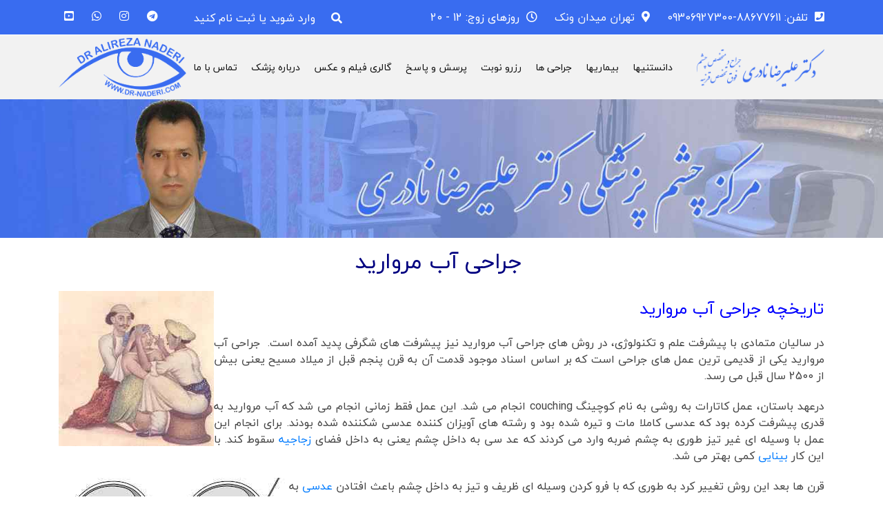

--- FILE ---
content_type: text/html; charset=utf-8
request_url: https://www.dr-naderi.com/article/71/%D8%B1%D9%88%D8%B4%D9%87%D8%A7%D9%8A-%D8%B9%D9%85%D9%84-%D8%AC%D8%B1%D8%A7%D8%AD%D9%8A-%D8%A2%D8%A8-%D9%85%D8%B1%D9%88%D8%A7%D8%B1%D9%8A%D8%AF-cataract-surgery
body_size: 130978
content:


<!DOCTYPE html>
<html class="no-js" lang="fa">
<head>
	<!-- Google tag (gtag.js) 
	<script async src="https://www.googletagmanager.com/gtag/js?id=G-0Y9LNH4LKQ"></script>-->
	<script>
	  window.dataLayer = window.dataLayer || [];
	  function gtag(){dataLayer.push(arguments);}
	  gtag('js', new Date());

	  gtag('config', 'G-0Y9LNH4LKQ');
	</script>
	
    <meta charset="utf-8" /><meta http-equiv="x-ua-compatible" content="ie=edge" /><title>
	دکتر علیرضا نادری :: جراحي آب مرواريد
</title><meta name="description" /><meta name="viewport" content="width=device-width, initial-scale=1" />
    <!-- Favicon -->
    <link rel="shortcut icon" type="image/x-icon" href="../../img/favicon.png" />
    <!-- Normalize CSS -->
    <link rel="stylesheet" href="/css/normalize.css" />
    <!-- Main CSS -->
    <link rel="stylesheet" href="/css/main.css" />
    <!-- Bootstrap CSS -->
    <link rel="stylesheet" href="/css/bootstrap.min.css" />
    <!-- Animate CSS -->
    <link rel="stylesheet" href="/css/animate.min.css" />
    <!-- Fontawesome CSS -->
    <link rel="stylesheet" href="/css/fontawesome-all.min.css" />
    <!-- Flaticon CSS -->
    <link rel="stylesheet" href="/fonts/flaticon.css" /><link rel="stylesheet" href="/css/font/flaticon.css" />
    <!-- Meanmenu CSS -->
    <link rel="stylesheet" href="/css/meanmenu.min.css" />
    <!-- Magnific Popup CSS -->
    <link rel="stylesheet" href="/css/magnific-popup.css" />
    <!-- Owl Carousel CSS -->
    <link rel="stylesheet" href="/vendor/OwlCarousel/owl.carousel.min.css" /><link rel="stylesheet" href="/vendor/OwlCarousel/owl.theme.default.min.css" />
    <!-- Nivo slider CSS -->
    <link rel="stylesheet" href="/vendor/slider/css/nivo-slider.css" />
    <!-- Bootstrap Rtl CSS -->
    <link rel="stylesheet" href="/css/bootstrap-rtl.css" />
    <!-- Elements CSS -->
    <link rel="stylesheet" href="/css/elements.css" />
    <!-- Custom CSS -->
    <link rel="stylesheet" href="/style.css" />
    <!-- Select2 CSS -->
    <link rel="stylesheet" href="/css/select2.min.css" />
    <!-- Datetimepicker CSS -->
    <link rel="stylesheet" href="/css/jquery.datetimepicker.css" />
    <!-- Bootstrap Rtl CSS -->
    <link rel="stylesheet" href="/css/bootstrap-rtl.css" />
    <!-- Elements CSS -->
    <link rel="stylesheet" href="/css/elements.css" />
    <!-- Modernizr Js -->
    <script src="/js/modernizr-3.5.0.min.js"></script>
</head>
<body>
    <form method="post" action="./روشهاي-عمل-جراحي-آب-مرواريد-cataract-surgery" onsubmit="javascript:return WebForm_OnSubmit();" id="formall">
<div class="aspNetHidden">
<input type="hidden" name="__EVENTTARGET" id="__EVENTTARGET" value="" />
<input type="hidden" name="__EVENTARGUMENT" id="__EVENTARGUMENT" value="" />
<input type="hidden" name="__VIEWSTATE" id="__VIEWSTATE" value="/[base64]/[base64]/[base64]/ZhNuM2YXYqNmI2LMtbGltYnVzPtmE24zZhdio2YjYszwvYT48L2xpPjxsaT48YSBydW5hdD0nc2VydmVyJyBocmVmPS9hcnRpY2xlLzEyNC/Yp9iq2KfZgtqpLdmC2K/[base64]/YudmG2KjbjNmHLWlyaXM+2LnZhtio24zZhzwvYT48L2xpPjxsaT48YSBydW5hdD0nc2VydmVyJyBocmVmPS9hcnRpY2xlLzEyMi/Zhdix2K/ZhdqpLdqG2LTZhS1leWUtcHVwaWw+2YXYsdiv2YXaqTwvYT48L2xpPjxsaT48YSBydW5hdD0nc2VydmVyJyBocmVmPS9hcnRpY2xlLzY0L9i52K/Ys9uMLdqG2LTZhS1jcnlzdGFsbGluZS1sZW5zPti52K/[base64]/Zhdi024zZhduM2Yct24zYpy3aqdmI2LHZiNim24zYry1leWUtY2hvcm9pZD7Zhdi024zZhduM2Ycg24zYpyDaqdmI2LHZiNim24zYrzwvYT48L2xpPjxsaT48YSBydW5hdD0nc2VydmVyJyBocmVmPS9hcnRpY2xlLzI3My/[base64]/[base64]/[base64]/[base64]/ZiNio24zZhtuMLduM2Kct2K/bjNm+2YTZiNm+24wtZGlwbG9waWE+2K/ZiNio24zZhtuMPC9hPjwvbGk+PGxpPjxhIHJ1bmF0PSdzZXJ2ZXInIGhyZWY9L2FydGljbGUvNjk4L9iu2LPYqtqv24wt2obYtNmFLUV5ZS1TdHJhaW4+2K7Ys9iq2q/[base64]/[base64]/Ys9mI2LLYtC3ahti02YUtQnVybmluZy1FeWVzPtiz2YjYsti0INqG2LTZhTwvYT48L2xpPjxsaT48YSBydW5hdD0nc2VydmVyJyBocmVmPS9hcnRpY2xlLzQ2My/Yrtin2LHYtC3ahti02YUt2YfYpy1JdGNoeS1FeWVzPtiu2KfYsdi0INqG2LTZhSDZh9inPC9hPjwvbGk+PGxpPjxhIHJ1bmF0PSdzZXJ2ZXInIGhyZWY9L2FydGljbGUvNDc0L9in2K3Ys9in2LMt2KzYs9mFLdiu2KfYsdis24wt2K/YsS3ahti02YUtY29ybmVhbC1mb3JpZ24tYm9keS1zZW5zYXRpb24+2KfYrdiz2KfYsyDYrNiz2YUg2K7Yp9ix2KzbjCDYr9ixINqG2LTZhTwvYT48L2xpPjxsaT48YSBydW5hdD0nc2VydmVyJyBocmVmPS9hcnRpY2xlLzQ3OC/[base64]/Yqti624zbjNixLdix2Ybary3Ys9mB24zYr9uMLdqG2LTZhS1EaXNjb2xvcmF0aW9uIG9mIHRoZS13aGl0ZXMtb2YtdGhlLWV5ZXM+2KrYutuM24zYsSDYsdmG2q8g2LPZgduM2K/[base64]/[base64]/bjNqpINio24zZhtuMPC9hPjwvbGk+PGxpPjxhIHJ1bmF0PSdzZXJ2ZXInIGhyZWY9L2FydGljbGUvNTA0L9i52YTZhC3Zhtiy2K/bjNqpLdio24zZhtuMLVdoYXQtY2F1c2VzLW5lYXJzaWdodGVkbmVzcz7YudmE2YQg2YbYstiv24zaqSDYqNuM2YbbjDwvYT48L2xpPjxsaT48YSBydW5hdD0nc2VydmVyJyBocmVmPS9hcnRpY2xlLzQ0OC/Yr9mI2LHYqNuM2YbbjC3Zh9in24zZvtix2YjZvtuMLdmH2KfbjNm+2LHZhdiq2LHZiNm+24wtZmFyc2lnaHRlZG5lc3MtSHlwZXJvcGlhLWh5cGVybWV0cm9waWE+2K/ZiNixINio24zZhtuMPC9hPjwvbGk+PGxpPjxhIHJ1bmF0PSdzZXJ2ZXInIGhyZWY9L2FydGljbGUvNDQ5L9ii2LPYqtuM2q/Zhdin2KrbjNiz2YUtYXN0aWdtYXRpc20+2KLYs9iq24zar9mF2KfYqtuM2LPZhTwvYT48L2xpPjxsaT48YSBydW5hdD0nc2VydmVyJyBocmVmPS9hcnRpY2xlLzcyOS/[base64]/Zhdi52KfbjNmG2Yct2obYtNmFLdqp2YjYr9qp2KfZhi1jaGlsZHJlbi1leWUtZXhhbWluYXRpb24+2YXYudin24zZhtmHINqG2LTZhSDaqdmI2K/[base64]/[base64]/ahti02YUt2b7Ysti02qnbjC1vcGh0aGFsbW9sb2d5LWV5ZS1zdXJnZXJ5PtqG2LTZhSDZvtiy2LTaqSDZiCDahti02YUg2b7Ysti02qnbjDwvYT48L2xpPjxsaT48YSBydW5hdD0nc2VydmVyJyBocmVmPS9hcnRpY2xlLzI3OS/ZhdinLdqG2LfZiNixLdmF24wg2KjbjNmG24zZhS1ob3ctZG8td2Utc2VlLXdpdGgtb3VyLWV5ZXM+2YXYpyDahti32YjYsSDZhduMINio24zZhtuM2YXYnzwvYT48L2xpPjxsaT48YSBydW5hdD0nc2VydmVyJyBocmVmPS9hcnRpY2xlLzI2MC/Yp9uM2YXZhtuMLdqG2LTZhS3Zh9inLWV5ZS1oZWFsdGg+2KfbjNmF2YbbjCDahti02YUg2YfYpzwvYT48L2xpPjxsaSBjbGFzcz0naGFzLWNoaWxkLXRoaXJkLWxldmVsJz48YSBydW5hdD0nc2VydmVyJyBocmVmPS9hcnRpY2xlLzQ0NS/[base64]/[base64]/Zgti32LHZhy3Zh9in24wt2obYtNmF24wt2KrYs9qp24zZhi3Yr9mH2YbYr9mHLdmC2LHZhdiy24wtUmVkbmVzcy1SZWxpZXZpbmctRXllLURyb3BzPtmC2LfYsdmHINqG2LTZhduMINiq2LPaqduM2YYg2K/Zh9mG2K/ZhyDZgtix2YXYstuMPC9hPjwvbGk+PGxpPjxhIHJ1bmF0PSdzZXJ2ZXInIGhyZWY9L2FydGljbGUvNTE5L9mC2LfYsdmHLdmH2KfbjC3ahti02YXbjC3Yqtiz2qnbjNmGLdiv2YfZhtiv2Yct2K/YsdivLVBhaW4tUmVsaWV2aW5nLUV5ZS1Ecm9wcz7Zgti32LHZhyDahti02YXbjCDYqtiz2qnbjNmGINiv2YfZhtiv2Ycg2K/YsdivINqG2LTZhTwvYT48L2xpPjxsaT48YSBydW5hdD0nc2VydmVyJyBocmVmPS9hcnRpY2xlLzUyMi/[base64]/[base64]/YrdmB2KfYuNiqLdin2LIt2obYtNmFLdiv2LEt2KjYsdin2KjYsS3ZhtmI2LEt2KLZgdiq2KfYqC3Yqtin2KjYs9iq2KfZhi1FeWUtcHJvdGVjdGlvbi1mcm9tLXN1bmxpZ2h0LWRhbWFnZT7Zhdit2KfZgdi42Kog2KfYsiDahti02YUg2K/YsSDYqNix2KfYqNixINmG2YjYsSDYotmB2KrYp9ioPC9hPjwvbGk+PGxpPjxhIHJ1bmF0PSdzZXJ2ZXInIGhyZWY9L2FydGljbGUvMjYyL9iu2YjYsdi024zYry3ar9ix2YHYqtqv24wt2Ygt2obYtNmFLWVjbGlwc2UtZXllLWRhbWFnZT7YrtmI2LHYtNuM2K8g2q/YsdmB2Krar9uMINmIINqG2LTZhTwvYT48L2xpPjxsaT48YSBydW5hdD0nc2VydmVyJyBocmVmPS9hcnRpY2xlLzYyOC/Zhdix2KfZgtio2Kot2KfYsi3ahti02YUt2YfYpy3Yr9ixLdiq2LnYt9uM2YTYp9iqLXRha2UtY2FyZS1vZi15b3VyLWV5ZXMtb24tdmFjYXRpb24+2YXYsdin2YLYqNiqINin2LIg2obYtNmFINmH2Kcg2K/YsSDYqti52LfbjNmE2KfYqjwvYT48L2xpPjxsaT48YSBydW5hdD0nc2VydmVyJyBocmVmPS9hcnRpY2xlLzIwNC/YqNmH2K/[base64]/YsdmG2q8t2obYtNmFLdmH2KctZXllLWNvbG9yPtix2YbaryDahti02YUg2YfYpzwvYT48L2xpPjxsaT48YSBydW5hdD0nc2VydmVyJyBocmVmPS9hcnRpY2xlLzQ1NC/[base64]/Zhdin2YTYtC3ahti02YUt2YfYpy1leWUtcnViYmluZz7Zhdin2YTYtCDahti02YUg2YfYpzwvYT48L2xpPjxsaT48YSBydW5hdD0nc2VydmVyJyBocmVmPS9hcnRpY2xlLzU1OC/ahtix2Kct2KfZhtiz2KfZhi3Zh9inLdin2KjYsdmILdmILdmF2pjZhy3Yr9in2LHZhtivLVdoeS1Eby1IdW1hbnMtSGF2ZS1FeWVicm93cy1hbmQtRXllbGFzaGVzPtqG2LHYpyDYp9mG2LPYp9mGINmH2Kcg2KfYqNix2Ygg2Ygg2YXamNmHINiv2KfYsdmG2K/YnzwvYT48L2xpPjxsaT48YSBydW5hdD0nc2VydmVyJyBocmVmPS9hcnRpY2xlLzYxNi/[base64]/YnzwvYT48L2xpPjwvdWw+PC9saT48bGkgY2xhc3M9J2hhcy1jaGlsZC1zZWNvbmQtbGV2ZWwnPjxhIHJ1bmF0PSdzZXJ2ZXInIGhyZWY9L2FydGljbGUvNDM4L9iv2KfZhtiz2KrZhtuMLdmH2KfbjC3YuduM2YbaqS1leWVnbGFzcy1rbm93bGVkZ2U+2K/[base64]/[base64]/[base64]/Yudiv2LPbjC3Zh9in24wt2LnbjNmG2qktZXllZ2xhc3MtbGVuc2VzPti52K/[base64]/Ys9uMLdmH2KfbjC3ZvtmI2LTYtC3Yr9in2LEt2LnbjNmG2qktZXllZ2xhc3MtY29hdGVkLWxlbnNlcz7Yudiv2LPbjCDZh9in24wg2b7ZiNi02LQg2K/Yp9ixINi524zZhtqpPC9hPjwvbGk+PGxpPjxhIHJ1bmF0PSdzZXJ2ZXInIGhyZWY9L2FydGljbGUvMTcyL9i52K/Ys9uMLdmH2KfbjC3ahtmG2K8t2qnYp9mG2YjZhtuMLdi524zZhtqpLWV5ZWdsYXNzLW11bHRpZm9jYWwtbGVuc2VzPti52K/Ys9uMINmH2KfbjCAg2obZhtivINqp2KfZhtmI2YbbjCDYuduM2YbaqTwvYT48L2xpPjxsaT48YSBydW5hdD0nc2VydmVyJyBocmVmPS9hcnRpY2xlLzE3MS/[base64]/Ys9uMLdmH2KfbjC3ZgdmI2KrZiNqp2LHZiNmF24zaqS3YuduM2YbaqS1leWVnbGFzcy1waG90b2Nocm9taWMtbGVuc2VzPti52K/Ys9uMINmH2KfbjCDZgdmI2KrZiNqp2LHZiNmF24zaqSDYuduM2YbaqTwvYT48L2xpPjxsaT48YSBydW5hdD0nc2VydmVyJyBocmVmPS9hcnRpY2xlLzI4Mi/Yudiv2LPbjC3Zh9in24wt2LnbjNqpLdm+2YTYp9ix24zYstmHLXBvbGFyaXplZC1nbGFzc2VzPti52K/Ys9uMINmH2KfbjCAg2LnbjNmG2qkg2b7ZhNin2LHbjNiy2Yc8L2E+PC9saT48bGk+PGEgcnVuYXQ9J3NlcnZlcicgaHJlZj0vYXJ0aWNsZS8yNDEv2LnYr9iz24wt2YfYp9uMLdi524zZhtqpLdix2KfZhtmG2K/ar9uMLWRyaXZpbmctZXllZ2xhc3MtbGVuc2VzPti52K/[base64]/Ys9uMINmH2KfbjCAg2LnbjNmG2qkg2qnYp9mF2b7bjNmI2KrYsTwvYT48L2xpPjxsaT48YSBydW5hdD0nc2VydmVyJyBocmVmPS9hcnRpY2xlLzI4MS/[base64]/aqdin2YY8L2E+PC9saT48bGk+PGEgcnVuYXQ9J3NlcnZlcicgaHJlZj0vYXJ0aWNsZS8xMy/[base64]/[base64]/[base64]/ZhNmG2LIt2YfYp9uMLdiq2YXYp9iz24wt2LPYrtiqLWhhcmQtY29udGFjdC1sZW5zZXM+2YTZhtiy2YfYp9uMINiq2YXYp9iz24wg2LPYrtiqPC9hPjx1bCBjbGFzcz0ndGhpcmQtbGV2ZWwnPjxsaT48YSBydW5hdD0nc2VydmVyJyBocmVmPS9hcnRpY2xlLzI5MC/[base64]/[base64]/ZhNmG2LLZh9in24wt2KrZhdin2LPbjC3aqdmI2K/aqdin2YYtY2hpbGRyZW4tY29udGFjdC1sZW5zZXM+2YTZhtiyINmH2KfbjCDYqtmF2KfYs9uMINqp2YjYr9qp2KfZhjwvYT48L2xpPjxsaT48YSBydW5hdD0nc2VydmVyJyBocmVmPS9hcnRpY2xlLzQ3NS/[base64]/[base64]/ZhNmK2LLYsS3ahtuM2LPYqtifLXdoYXQtaXMtbGFzZXI+2YTbjNiy2LEg2obbjNiz2KrYnzwvYT48L2xpPjxsaT48YSBydW5hdD0nc2VydmVyJyBocmVmPS9hcnRpY2xlLzU2L9mE2YrYstixLdin2q/Ystin2YrZhdixLWV4aW1lci1sYXNlcj7ZhNuM2LLYsSDYp9qv2LLYp9uM2YXYsTwvYT48L2xpPjxsaT48YSBydW5hdD0nc2VydmVyJyBocmVmPS9hcnRpY2xlLzExMS/[base64]/YsdmF2KfZhtuMLdmE24zYstixLWxhc2VyLXRoZXJhcHktaW4tb3BodGhhbG1vbG9neT7aqdin2LHYqNix2K/Zh9in24wg2K/[base64]/[base64]/[base64]/aqdin2YXZvtuM2YjYqtixLdmILdqG2LTZhS1jb21wdXRlci1hbmQtZXllPtqp2KfZhdm+24zZiNiq2LEg2Ygg2obYtNmFPC9hPjx1bCBjbGFzcz0nc2Vjb25kLWxldmVsJz48bGk+PGEgcnVuYXQ9J3NlcnZlcicgaHJlZj0vYXJ0aWNsZS8xNy/Yrtiz2Krar9mKLdqG2LTZhS3Yr9ixLdmH2Ybar9in2YUt2qnYp9ixLdio2Kct2qnYp9mF2b7ZitmI2KrYsS1jb21wdXRlci1leWUtc3RyYWluPtqp2KfZhdm+24zZiNiq2LEg2Ygg2K7Ys9iq2q/[base64]/YuduM2YbaqS3Zh9in24wt2qnYp9mF2b7bjNmI2KrYsS1jb21wdXRlci1nbGFzc2VzPti524zZhtqpINmH2KfbjCDaqdin2YXZvtuM2YjYqtixIDwvYT48L2xpPjxsaT48YSBydW5hdD0nc2VydmVyJyBocmVmPS9hcnRpY2xlLzI0Ni/[base64]/Yqi3Yp9iz2KrZgdin2K/Zhy3Yp9iyLdqp2KfZhdm+24zZiNiq2LEt2K/YsS3aqdmI2K/[base64]/Zhdit2K/ZiNivINqp2LHYr9mGLdqp2KfZhdm+24zZiNiq2LEt2KjYsdin24wt2qnZiNiv2qnYp9mGLWxpbWl0LXlvdXItY2hpbGTigJlzLXNjcmVlbi10aW1lPtmF2K3Yr9mI2K/[base64]/Yp9ix24wt2Ygt2obYtNmFLWZhc3RpbmctYW5kLWV5ZXNpZ2h0Ptix2YjYstmHINiv2KfYsduMINmIINqG2LTZhTwvYT48L2xpPjxsaT48YSBydW5hdD0nc2VydmVyJyBocmVmPS9hcnRpY2xlLzIxNS/[base64]/Zhdiz2KfZgdix2Kot2Ygt2KzYsdin2K3bjC3ahti02YUtdHJhdmVsbmctYW5kLWV5ZS1zdXJnZXJ5PtmF2LPYp9mB2LHYqiDZiCDYrNix2KfYrduMINqG2LTZhTwvYT48L2xpPjxsaT48YSBydW5hdD0nc2VydmVyJyBocmVmPS9hcnRpY2xlLzQ2Mi/Ysdin2YbZhtiv2q/bjC3Yr9ixLdi02KgtbmlnaHQtZHJpdmluZz7Ysdin2YbZhtiv2q/bjCDYtNio2KfZhtmHINmIINqG2LTZhTwvYT48L2xpPjxsaT48YSBydW5hdD0nc2VydmVyJyBocmVmPS9hcnRpY2xlLzM2NC/Yotix2KfbjNi0LdmILdqG2LTZhS3Zh9inLU1ha2V1cC1hbmQtZXllcz7Yotix2KfbjNi0INmIINqG2LTZhSA8L2E+PC9saT48bGk+PGEgcnVuYXQ9J3NlcnZlcicgaHJlZj0vYXJ0aWNsZS8yMS/[base64]/ZiNin2YfZitmG2KfZhdmHLdix2KfZhtmG2K/ar9mKLdmILdqG2LTZhS1kcml2aW5nLWxpY2VuY2UtZXllLXRlc3Q+2q/ZiNin2YfbjNmG2KfZhdmHINix2KfZhtmG2K/[base64]/[base64]/[base64]/YsNin2LEg2obYtNmFINm+2LLYtNqp24wg2YbZiNuM2YY8L2E+PC9saT48bGk+PGEgcnVuYXQ9J3NlcnZlcicgaHJlZj0vYXJ0aWNsZS8xNDMv2K/aqdiq2LEt2LnZhNuMLdin2LXYutix2K7Yr9in2K/ZiNiz2KotZHItYWxpYXNnaGFyLWtob2RhZG9zdD7Yr9qp2KrYsSDYudmE24wg2KfYtdi62LEg2K7Yr9in2K/ZiNiz2Ko8L2E+PC9saT48bGk+PGEgcnVuYXQ9J3NlcnZlcicgaHJlZj0vYXJ0aWNsZS8xMTQv2K/aqdiq2LEt2LrZhNin2YXYudmE24wt2b7bjNmF2KfZhi1kci1hLXBleW1hbj7Yr9qp2KrYsSDYutmE2KfZhdi52YTbjCDZvtuM2YXYp9mGPC9hPjwvbGk+PC91bD48L2xpPjwvdWw+PC9saT48bGk+PGEgcnVuYXQ9J3NlcnZlcicgaHJlZj0vYXJ0aWNsZS8yOC/[base64]/[base64]/[base64]/[base64]/YsdmF2KfZhi3ZgtmI2LIt2YLYsdmG24zZhz7YuduM2YbaqSDYr9ixINiv2LHZhdin2YYg2YLZiNiyINmC2LHZhtuM2Yc8L2E+PC9saT48bGk+PGEgcnVuYXQ9J3NlcnZlcicgaHJlZj0vYXJ0aWNsZS8xMDIv2YTZhtiyLdiq2YXYp9iz24wt2K/YsS3Yr9ix2YXYp9mGLdmC2YjYsi3Zgtix2YbbjNmHPtmE2YbYsiDYqtmF2KfYs9uMINiv2LEg2K/YsdmF2KfZhiDZgtmI2LIg2YLYsdmG24zZhzwvYT48L2xpPjxsaT48YSBydW5hdD0nc2VydmVyJyBocmVmPS9hcnRpY2xlLzEwMy/[base64]/Zh9in24wt2K/[base64]/YsdmF2KfZhi3ZgtmI2LIt2YLYsdmG24zZhy1rZXJhdG9jb251cy10cmV0bWVudC13aXRoLXBoYWtpYy1pbnRyYW9jdWxhci1sZW5zZXM+2YTZhtiyINmH2KfbjCDZgduM2qnbjNqpINiv2LEg2K/YsdmF2KfZhiDZgtmI2LIg2YLYsdmG24zZhzwvYT48L2xpPjxsaT48YSBydW5hdD0nc2VydmVyJyBocmVmPS9hcnRpY2xlLzYwL9mE2YbYsi3Yr9in2K7ZhC3ahti02YXbjC3YqtmI2LHbjNqpLdiv2LEt2K/YsdmF2KfZhi3ZgtmI2LIt2YLYsdmG24zZhz7ZhNmG2LIg2YfYp9uMINiq2YjYsduM2qkg2K/YsSDYr9ix2YXYp9mGINmC2YjYsiDZgtix2YbbjNmHPC9hPjwvbGk+PGxpPjxhIHJ1bmF0PSdzZXJ2ZXInIGhyZWY9L2FydGljbGUvMTA4L9m+24zZiNmG2K8t2YTYp9uM2Yct2KfbjC3Zgtix2YbbjNmHLdiv2LEt2K/YsdmF2KfZhi3ZgtmI2LIt2YLYsdmG24zZhz7ZvtuM2YjZhtiv2YTYp9uM2Ycg2KfbjCDZgtix2YbbjNmHINiv2LEg2KjbjNmF2KfYsdin2YYg2YLZiNiy2YLYsdmG24zZhzwvYT48L2xpPjxsaT48YSBydW5hdD0nc2VydmVyJyBocmVmPS9hcnRpY2xlLzEwNi/ZvtuM2YjZhtivLdmC2LHZhtuM2Yct2K/[base64]/[base64]/bjNix24wg2KfYsiDZvtuM2LTYsdmB2Kog2YLZiNiy2YLYsdmG24zZhzwvYT48L2xpPjxsaT48YSBydW5hdD0nc2VydmVyJyBocmVmPS9hcnRpY2xlLzQ5OS/[base64]/Ys9ix2KjYp9iy24wt2Ygt2YLZiNiy2YLYsdmG24zZhy1LRVJBVE9DT05VUy1hbmQtbWlsaXRhcnktc2VydmljZT7Ys9ix2KjYp9iy24wg2Ygg2YLZiNiy2YLYsdmG24zZhzwvYT48L2xpPjxsaT48YSBydW5hdD0nc2VydmVyJyBocmVmPS9hcnRpY2xlLzUwMC/[base64]/[base64]/[base64]/[base64]/[base64]/[base64]/YsS3bjNmI2YjYptuM2KotUmVkLWV5ZS11dmVpdGlzPtmC2LHZhdiy24wg2obYtNmFINmG2KfYtNuMINin2LIg24zZiNmI2KbbjNiqPC9hPjwvbGk+PGxpPjxhIHJ1bmF0PSdzZXJ2ZXInIGhyZWY9L2FydGljbGUvNDA4L9mC2LHZhdiy24wt2obYtNmFLdio2Yct2K/Zhtio2KfZhC3YrNmI2LTaqdin2LHbjC1XZWxkaW5nLVVWLUtlcmF0aXRpcz7YrNmI2LTaqdin2LHbjCDZiCDZgtix2YXYstuMINqG2LTZhTwvYT48L2xpPjxsaT48YSBydW5hdD0nc2VydmVyJyBocmVmPS9hcnRpY2xlLzQwOS/[base64]/[base64]/YqNuM2YXYp9ix24wt2YfYp9uMLdi52LHZiNmC24wt2LPYsS3ZiC3ar9ix2K/[base64]/Ystix2K/bjC3ahti02YUt2YfYpy1ZZWxsb3ctZXllcz7Ystix2K/[base64]/[base64]/Yrtix2KfYtC3Ysdin2KzYudmHLdmC2LHZhtuM2YctcmVjdXJyZW50LWNvcm5lYWwtZXJvc2lvbj7Yrtix2KfYtCDYsdin2KzYudmHINmC2LHZhtuM2Yc8L2E+PC9saT48bGk+PGEgcnVuYXQ9J3NlcnZlcicgaHJlZj0vYXJ0aWNsZS8xNjUv2K/bjNiz2KrYsdmI2YHbjC3ZgdmI2qnYsy3Zgtix2YbbjNmHLWZ1Y2hzLWVuZG90aGVsaWFsLWR5c3Ryb3BoeT7Yr9uM2LPYqtix2YjZgduMINmB2YjaqdizINmC2LHZhtuM2Yc8L2E+PC9saT48bGk+PGEgcnVuYXQ9J3NlcnZlcicgaHJlZj0vYXJ0aWNsZS8xNTMv2K/amNmG2LHYp9iz24zZiNmGLdiq2LHbjNmGLdmC2LHZhtuM2YctdGVycmllbidzLXBlcmlwaGVyYWwtY29ybmVhbC1kZWdlbmVyYXRpb24+2K/amNmG2LHYp9iz24zZiNmGINiq2LHbjNmGINmC2LHZhtuM2Yc8L2E+PC9saT48L3VsPjwvbGk+PGxpIGNsYXNzPSdoYXMtY2hpbGQtc2Vjb25kLWxldmVsJz48YSBydW5hdD0nc2VydmVyJyBocmVmPS9hcnRpY2xlLzMwNS/[base64]/[base64]/[base64]/bjC1jb2xvci1ibGluZG5lc3M+2qnZiNixINix2Ybar9uMPC9hPjwvbGk+PC91bD48L2xpPjxsaSBjbGFzcz0naGFzLWNoaWxkLXRoaXJkLWxldmVsJz48YSBydW5hdD0nc2VydmVyJyBocmVmPS9hcnRpY2xlLzQ5Mi/[base64]/Zhdqv2LMt2b7Ysdin2YYtZmxvYXRlcnMtaW4tZXllcz7Zhdqv2LMg2b7Ysdin2YY8L2E+PC9saT48bGk+PGEgcnVuYXQ9J3NlcnZlcicgaHJlZj0vYXJ0aWNsZS8zNy/[base64]/Ysdiq24zZhtuM2Kot2b7bjNqv2YXZhtiq2YjYstinLXJldGluaXRpcy1waWdtZW50b3NhLVJQPtix2KrbjNmG24zYqiDZvtuM2q/[base64]/YtNioLdqp2YjYsduMLW5pZ2h0LWJsaW5kbmVzcz7YtNioINqp2YjYsduMPC9hPjwvbGk+PC91bD48L2xpPjxsaSBjbGFzcz0naGFzLWNoaWxkLXRoaXJkLWxldmVsJz48YSBydW5hdD0nc2VydmVyJyBocmVmPS9hcnRpY2xlLzMxMi/[base64]/bjNin2KjYqjwvYT48L2xpPjxsaT48YSBydW5hdD0nc2VydmVyJyBocmVmPS9hcnRpY2xlLzE4Ny/[base64]/[base64]/[base64]/[base64]/[base64]/[base64]/ZhC3ZhdqY2Yctc3R5ZT7ar9mEINmF2pjZhzwvYT48L2xpPjxsaT48YSBydW5hdD0nc2VydmVyJyBocmVmPS9hcnRpY2xlLzQzOS/[base64]/[base64]/[base64]/[base64]/[base64]/ZhdmI2LMg24zYpyDZhNix2LLYtCDahti02YUgPC9hPjwvbGk+PGxpPjxhIHJ1bmF0PSdzZXJ2ZXInIGhyZWY9L2FydGljbGUvMzYzL9in2YbYs9iv2KfYry3Zhdis2LHYp9mKLdin2LTaqdmKLdiv2LEt2qnZiNiv2qnYp9mGLdmILdmG2YjYstin2K/Yp9mGLW5hc29sYWNyaW1hbC1kdWN0LW9ic3RydWN0aW9uPtin2YbYs9iv2KfYryDZhdis2LHYp9uMINin2LTaqduMINmG2YjYstin2K/Yp9mGPC9hPjwvbGk+PGxpPjxhIHJ1bmF0PSdzZXJ2ZXInIGhyZWY9L2FydGljbGUvNDE5L9ii2Kgt2LPbjNin2Yct2q/ZhNmI2qnZiNmFLdmF2KfYr9ix2LLYp9iv24wtY29uZ2VuaXRhbC1nbGF1Y29tYT7YotioINiz24zYp9mHINuM2Kcg2q/ZhNmI2qnZiNmFINmF2KfYr9ix2LLYp9iv24w8L2E+PC9saT48bGk+PGEgcnVuYXQ9J3NlcnZlcicgaHJlZj0vYXJ0aWNsZS8xODMv2KLYqC3Zhdix2YjYp9ix24zYry3bjNinLdqp2KfYqtin2LHYp9qp2Kot2YXYp9iv2LHYstin2K/[base64]/[base64]/[base64]/YsSDaqdmI2K/[base64]/YsSDaqdmI2K/aqdin2YY8L2E+PC9saT48L3VsPjwvbGk+PGxpIGNsYXNzPSdoYXMtY2hpbGQtc2Vjb25kLWxldmVsJz48YSBydW5hdD0nc2VydmVyJyBocmVmPS9hcnRpY2xlLzMwNi/[base64]/[base64]/Yrtix2KfYtNuM2K/ar9uMLdmILdm+2KfYsdqv24wt2b7ZhNqpLdmH2KctZXllbGlkLWxhY2VyYXRpb24+2K7Ysdin2LTbjNiv2q/[base64]/Zgdin2Kot2obYtNmFLWV5ZS10cmF1bWE+2LbYsdio2Ycg2Ygg2KrYtdin2K/Zgdin2Kog2obYtNmFPC9hPjwvbGk+PGxpPjxhIHJ1bmF0PSdzZXJ2ZXInIGhyZWY9L2FydGljbGUvMzkwL9iz2YjYrtiq2q/Zii3Zh9in2Yot2YbYp9i02Yot2KfYsi3Yp9i02LnZhy3Zhdin2YjYsdin2KEt2KjZhtmB2LQtZXllLVVsdHJhdmlvbGV0LWJ1cm5zPtiz2YjYrtiq2q/ZiiDZhtin2LTZiiDYp9iyINin2LTYudmHINmF2KfZiNix2KfYoSDYqNmG2YHYtDwvYT48L2xpPjxsaT48YSBydW5hdD0nc2VydmVyJyBocmVmPS9hcnRpY2xlLzM5Mi/[base64]/[base64]/Yp9iu2YQg2obYtNmFPC9hPjwvbGk+PGxpPjxhIHJ1bmF0PSdzZXJ2ZXInIGhyZWY9L2FydGljbGUvMzk0L9mC2LHZhdiy24wt2Ygt2K/YsdivLdqG2LTZhS3Zh9inLXJlZC1leWUtYW5kLXBhaW4+2YLYsdmF2LLbjCDZiCDYr9ix2K8g2obYtNmFINmH2Kc8L2E+PC9saT48bGk+PGEgcnVuYXQ9J3NlcnZlcicgaHJlZj0vYXJ0aWNsZS8zOTUv2qnYp9mH2LQt2YbYp9qv2YfYp9mG24wt2K/bjNivLXN1ZGRlbi12aXN1YWwtbG9zcz7aqdin2YfYtCDZhtin2q/[base64]/[base64]/Zh9iq2LHZiNqp2LHZiNmF24wt24zYpy3Yp9uM2LHbjNiv2YjYs9uM2qnZhNuM2Kot2YHZiNqp2LMtZnVjaHMtaGV0ZXJvY2hyb21pYy1pcmlkb2N5Y2xpdGlzPtmH2KrYsdmI2qnYsdmI2YXbjCDbjNinINin24zYsduM2K/ZiNiz24zaqdmE24zYqiDZgdmI2qnYszwvYT48L2xpPjxsaT48YSBydW5hdD0nc2VydmVyJyBocmVmPS9hcnRpY2xlLzE1Ni/[base64]/[base64]/ZiNmG2q/[base64]/[base64]/[base64]/[base64]/[base64]/[base64]/YotuM2Kct2LnZhdmELdmE24zYstuM2qkt2KjYsdin24wt2YfZhduM2LTZhy3Zhdin2YbYr9qv2KfYsS3Yp9iz2KotRG9lcy1MQVNJSy1FeWUtU3VyZ2VyeS1MYXN0LUZvcmV2ZXI+2KLbjNinINmG2KrbjNis2Ycg2LnZhdmEINmE24zYstuM2qkg2K/Yp9im2YXbjCDYp9iz2KrYnzwvYT48L2xpPjxsaT48YSBydW5hdD0nc2VydmVyJyBocmVmPS9hcnRpY2xlLzQ5MC/YotuM2Kct2YXbjC3YqtmI2KfZhi3Yr9mI2KjYp9ix2Yct2LnZhdmELdmE24zYstuM2qkt2KfZhtis2KfZhS3Yr9in2K8tQ2FuLUxBU0lLLWJlLWRvbmUtc2Vjb25kLXRpbWU+2KLbjNinINmF24wg2KrZiNin2YYg2K/ZiNio2KfYsdmHINmE24zYstuM2qkg2KfZhtis2KfZhSDYr9in2K/YnzwvYT48L2xpPjxsaT48YSBydW5hdD0nc2VydmVyJyBocmVmPS9hcnRpY2xlLzE2My/[base64]/bjC3YudmF2YQt2YTbjNiy24zaqS1MQVNLLXJlY292ZXJ5LXRpbWU+2K/ZiNix2Ycg2KjZh9io2YjYr9uMINm+2LMg2KfYsiDYudmF2YQg2YTbjNiy24zaqTwvYT48L2xpPjwvdWw+PC9saT48bGkgY2xhc3M9J2hhcy1jaGlsZC10aGlyZC1sZXZlbCc+PGEgcnVuYXQ9J3NlcnZlcicgaHJlZj0vYXJ0aWNsZS82Mi/[base64]/[base64]/Yp9iu2YQg2obYtNmF24wg2YHbjNqp24zaqTwvYT48L2xpPjxsaT48YSBydW5hdD0nc2VydmVyJyBocmVmPS9hcnRpY2xlLzQ2OC/[base64]/[base64]/[base64]/Zhdin2KrbjNiz2YUtLUxBU0lLLUxhc2VyLUV5ZS1TdXJnZXJ5LWZvci1Bc3RpZ21hdGlzbT7ZhNuM2LLbjNqpINmIINii2LPYqtuM2q/[base64]/bjDwvYT48L2xpPjxsaT48YSBydW5hdD0nc2VydmVyJyBocmVmPS9hcnRpY2xlLzQ5MS/ZhNuM2LLbjNqpLdmILdiy2KfbjNmF2KfZhi3Yt9io24zYuduMLUxBU0lLLWFuZC1ub3JtYWwtZGVsaXZlcnk+2YTbjNiy24zaqSDZiCDYstin24zZhdin2YYg2LfYqNuM2LnbjDwvYT48L2xpPjxsaT48YSBydW5hdD0nc2VydmVyJyBocmVmPS9hcnRpY2xlLzQ4OS/YtNuM2LHYr9mH24wt2Ygt2YTbjNiy24zaqS1MYWN0YXRpb24tYW5kLUxBU0lLPtmE24zYstuM2qkg2Ygg2LTbjNix2K/Zh9uMPC9hPjwvbGk+PGxpPjxhIHJ1bmF0PSdzZXJ2ZXInIGhyZWY9L2FydGljbGUvNDg2L9mE24zYstuM2qkt2K/YsS3YqNuM2YXYp9ix2KfZhi3Yr9uM2KfYqNiq24wtTEFTSUstaW4tZGlhYmV0ZXM+2YTbjNiy24zaqSDYr9ixINio24zZhdin2LHYp9mGINiv24zYp9io2KrbjDwvYT48L2xpPjxsaT48YSBydW5hdD0nc2VydmVyJyBocmVmPS9hcnRpY2xlLzQ1My/[base64]/ZhNmI2qnZiNmFLUxBU0lLLWFuZC1nbGF1Y29tYT7ZhNuM2LLbjNqpINmI2q/[base64]/[base64]/[base64]/bjNivINiq2KfYsdin2LPYqtifPC9hPjwvbGk+PGxpPjxhIHJ1bmF0PSdzZXJ2ZXInIGhyZWY9L2FydGljbGUvNTEyL9ii24zYpy3YudmF2YQt2YTbjNiy24zaqS3ahti02YUt2obZhy3Zhdiv2Kot2K/ZiNin2YUt2K/[base64]/YnzwvYT48L2xpPjxsaT48YSBydW5hdD0nc2VydmVyJyBocmVmPS9hcnRpY2xlLzQ1Ny/[base64]/[base64]/[base64]/bjC3YsdmI2LLZhdix2Yct2KjYsdmF24wt2q/Ysdiv2YUtSG93LWxvbmctYWZ0ZXItTEFTSUstc3VyZ2VyeS1kby1JLXJldHVybi10by1kYWlseS1saWZlPtmE24zYstuM2qkg2Ygg2KjYp9iy2q/YtNiqINio2Ycg2LLZhtiv2q/bjCDYsdmI2LLZhdix2Yc8L2E+PC9saT48bGk+PGEgcnVuYXQ9J3NlcnZlcicgaHJlZj0vYXJ0aWNsZS81MzYv2obZhy3Zhdiv2Kot2b7Ysy3Yp9iyLdi52YXZhC3YrNix2KfYrduMLdmE24zYstuM2qkt2YXbjC3YqtmI2KfZhtmFLdix2KfZhtmG2K/[base64]/[base64]/YsS3YtNioLUxBU0lLLWFuZC1OaWdodC1WaXNpb24+2YTbjNiy24zaqSDZiCDYqtin2KvbjNixINii2YYg2KjYsSDYr9uM2K8g2K/[base64]/Yp9iz2KrZgdin2K/[base64]/[base64]/[base64]/[base64]/ZiNix2KjbjNmG24wt2Ygt2KzYsdin2K3bjC3ZhNuM2LLbjNqpLUxBU0lLLUxhc2VyLUV5ZS1TdXJnZXJ5LWFuZC1mYXJzaWdodGVkbmVzcz7YotuM2Kcg2K/[base64]/YotuM2Kct2LnZhdmELdmE24zYstuM2qkt2K/ZiC3ahti02YUt2K/YsS3bjNqpLdis2YTYs9mHLdin2LPYqi1JcyBMQVNJSy1QZXJmb3JtZWQtT24tQm90aC1FeWVzLVRoZS1TYW1lLURheT7YotuM2Kcg2LnZhdmEINmE24zYstuM2qkg2K/ZiCDahti02YUg2YfZhdiy2YXYp9mGINin2LPYqtifPC9hPjwvbGk+PGxpPjxhIHJ1bmF0PSdzZXJ2ZXInIGhyZWY9L2FydGljbGUvNTcyL9ii24zYpy3YudmF2YQt2YTbjNiy24zaqS3ZhtuM2KfYsi3YqNmHLdio24wt2YfZiNi024wt2K/Yp9ix2K8tRG9lcy1MQVNJSy1TdXJnZXJ5LU5lZWQtdG8tR2VuZXJhbC1BbmVzdGhlc2lhPtii24zYpyDYudmF2YQg2YTbjNiy24zaqSDZhtuM2KfYsiDYqNmHINio24wg2YfZiNi024wg2K/Yp9ix2K/YnzwvYT48L2xpPjxsaT48YSBydW5hdD0nc2VydmVyJyBocmVmPS9hcnRpY2xlLzU3My/[base64]/[base64]/Ys9uM2q/[base64]/[base64]/[base64]/[base64]/Yp9mG24zZhTwvYT48L2xpPjxsaT48YSBydW5hdD0nc2VydmVyJyBocmVmPS9hcnRpY2xlLzYzMS/[base64]/[base64]/bjNiqLdiz2YbbjC3YudmF2YQt2YTbjNiy24zaqS1MYXNpay1hZ2UtbGltaXRzPtmF2K3Yr9mI2K/[base64]/[base64]/[base64]/YsSDYqNuM2YXYp9ix2KfZhiDYsdmI2YXYp9iq24zYs9mF24wgPC9hPjwvbGk+PGxpPjxhIHJ1bmF0PSdzZXJ2ZXInIGhyZWY9L2FydGljbGUvNjU3L9mE24zYstuM2qkt2Ygt2YTYp9iy2qkt2K/YsS3aqdmI2YfZhtmI2LHYr9in2YYtTW91bnRhaW4tY2xpbWJpbmctYWZ0ZXItTEFTSUs+2qnZiNmH2YbZiNix2K/[base64]/[base64]/Zhtit2YjZhy3YrtmI2KfYqNuM2K/Zhi3YqNi52K/Yp9iyLdi52YXZhC3ZhNuM2LLbjNqpLdmILdmE2KfYstqpLUhvdy1jYW4tSS1zbGVlcC1hZnRlci1MQVNJSz7Zhtit2YjZhyDYrtmI2KfYqNuM2K/[base64]/[base64]/[base64]/[base64]/[base64]/[base64]/[base64]/[base64]/YsdmF2KfZhiDYotioINmF2LHZiNin2LHZitivINuM2Kcg2qnYp9iq2KfYsdin2qnYqjwvYT48L2xpPjxsaT48YSBydW5hdD0nc2VydmVyJyBocmVmPS9hcnRpY2xlLzY2Mi/[base64]/YsduMLWNhdGFyYWN0LXN1cmdlcnktYnktZHItbmFkZXJpPtis2LHYp9it24wg2KLYqCDZhdix2YjYp9ix24zYryDYsdmI2LQg2K/aqdiq2LEg2YbYp9iv2LHbjDwvYT48L2xpPjxsaT48YSBydW5hdD0nc2VydmVyJyBocmVmPS9hcnRpY2xlLzIxOS/[base64]/ZgtuM2YXYqi3ZhNmG2LIt2YfYp9uMLdiv2KfYrtmELdqG2LTZhduMLWludHJhLW9jdWxhci1sZW5zLWNvc3Q+2YfYstuM2YbZhyDZhNmG2LLZh9in24wg2K/Yp9iu2YQg2obYtNmF24w8L2E+PC9saT48bGk+PGEgcnVuYXQ9J3NlcnZlcicgaHJlZj0vYXJ0aWNsZS83Ny/[base64]/Yp9i12YTYp9itLdii2LPYqtuM2q/Zhdin2KrbjNiz2YUt2YfZhdiy2YXYp9mGLdio2Kct2LnZhdmELdii2Kgt2YXYsdmI2KfYsduM2K8tYXN0aWdtYXRpc20tY29ycmVjdGlvbi13aXRoLWNhdGFyYWN0LXN1cmdlcnk+2K/YsdmF2KfZhiDYotiz2KrbjNqv2YXYp9iq24zYs9mFINmIINii2Kgg2YXYsdmI2KfYsduM2K88L2E+PC9saT48bGk+PGEgcnVuYXQ9J3NlcnZlcicgaHJlZj0vYXJ0aWNsZS83NC/[base64]/aqdiv2YjYsdiqLdqp2b7Ys9mI2YQt2K7ZhNmB24wt2LnYr9iz24wt24zYpy3aqdin2KrYp9ix2KfaqdiqLdir2KfZhtmI24zZhy1hZnRlci1jYXRhcmFjdC1vci1wb3N0ZXJpb3ItY2Fwc3VsZS1vcGFjaWZpY2F0aW9uPtqp2K/ZiNix2Kog2qnZvtiz2YjZhCDYudiv2LPbjCDYqNi52K8g2KfYsiDaqdin2KrYp9ix2KfaqdiqPC9hPjwvbGk+PC91bD48L2xpPjxsaT48YSBydW5hdD0nc2VydmVyJyBocmVmPS9hcnRpY2xlLzQ2MS/[base64]/ZhNmG2LLZh9in24wt2K/Yp9iu2YQt2obYtNmF24wtaW50cmEtb2N1bGFyLWxlbnNlcz7ZhNmG2LLZh9in24wg2K/Yp9iu2YQg2obYtNmF24w8L2E+PHVsIGNsYXNzPSd0aGlyZC1sZXZlbCc+PGxpPjxhIHJ1bmF0PSdzZXJ2ZXInIGhyZWY9L2FydGljbGUvNDY1L9iq2KfYsduM2K7ahtmHLdmE2YbYsi3Zh9in24wt2K/Yp9iu2YQt2obYtNmF24wtaW50cmEtb2N1bGFyLWxlbnMtaGlzdG9yeT7Yqtin2LHbjNiu2obZhyDZhNmG2LLZh9in24wg2K/Yp9iu2YQg2obYtNmF24w8L2E+PC9saT48bGk+PGEgcnVuYXQ9J3NlcnZlcicgaHJlZj0vYXJ0aWNsZS80ODIv2YTZhtiyLdiv2KfYrtmELdqG2LTZhduMLdqG24zYs9iqLXdoYXQtaXMtaW50cmFvY3VsYXItbGVuc2VzLUkwTD7ZhNmG2LIg2K/Yp9iu2YQg2obYtNmF24wg2obbjNiz2KrYnzwvYT48L2xpPjxsaT48YSBydW5hdD0nc2VydmVyJyBocmVmPS9hcnRpY2xlLzMzMi/[base64]/[base64]/[base64]/Yp9iu2YQg2obYtNmF24wg2KrYt9in2KjZgtuMPC9hPjwvbGk+PGxpPjxhIHJ1bmF0PSdzZXJ2ZXInIGhyZWY9L2FydGljbGUvNDgzL9mE2YbYsi3Zh9in24wt2K/[base64]/Yp9iu2YQt2obYtNmF24wtcGlnZ3ktYmFjaz7ZhNmG2LLZh9in24wg2K/[base64]/[base64]/Zhi3YudmF2YQt2KLYqC3Zhdix2YjYp9ix24zYry1XaGF0LUhhcHBlbnMtSWYtQ2F0YXJhY3RzLUFyZS1MZWZ0LVVudHJlYXRlZD7Yp9qv2LEg2KLYqCDZhdix2YjYp9ix24zYryDYsdinINi52YXZhCDZhtqp2YbbjNmFINqG2Ycg2YXbjCDYtNmI2K/YnzwvYT48L2xpPjxsaT48YSBydW5hdD0nc2VydmVyJyBocmVmPS9hcnRpY2xlLzU4NC/YotuM2Kct2KLYqC3Zhdix2YjYp9ix24zYry3YsdinLdiy2YjYr9iq2LEt2LnZhdmELdqp2YbbjNmFLUlzLUl0LUJldHRlci10by1IYXZlLUNhdGFyYWN0LVN1cmdlcnktRWFybHk+2KLbjNinINii2Kgg2YXYsdmI2KfYsduM2K8g2LHYpyDYstmI2K/[base64]/YnzwvYT48L2xpPjxsaT48YSBydW5hdD0nc2VydmVyJyBocmVmPS9hcnRpY2xlLzUwOC/YotioLdmF2LHZiNin2LHbjNivLdmILdiz2KfYqNmC2Yct2YTbjNiy24zaqS1DYXRhcmF0LWFuZC1MQVNJSy1oaXN0b3J5Ptii2Kgg2YXYsdmI2KfYsduM2K8g2K/YsSDYqNuM2YXYp9ix2KfZhiDYqNinINiz2KfYqNmC2Ycg2YTbjNiy24zaqTwvYT48L2xpPjxsaT48YSBydW5hdD0nc2VydmVyJyBocmVmPS9hcnRpY2xlLzU2Ni/YotioLdiz24zYp9mHLdmILdii2Kgt2YXYsdmI2KfYsduM2K8tR2xhdWNvbWEtYW5kLUNhdGFyYWN0Ptii2Kgg2YXYsdmI2KfYsduM2K8g2Ygg2KLYqCDYs9uM2KfZhzwvYT48L2xpPjxsaT48YSBydW5hdD0nc2VydmVyJyBocmVmPS9hcnRpY2xlLzU2OC/[base64]/[base64]/bjNin2KjYqtuMLUNhdGFyYWN0LVN1cmdlcnktaW4tRGlhYmV0aWMtUGF0aWVudHM+2KzYsdin2K3bjCDYotioINmF2LHZiNin2LHbjNivINiv2LEg2KjbjNmF2KfYsdin2YYg2K/[base64]/Ys9mGLdii2Kgt2YXYsdmI2KfYsduM2K8tY2F0YXJhY3QtYW5kLWFnZT7YotuM2Kcg2KLYqCDZhdix2YjYp9ix24zYryDZgdmC2Lcg2K/YsSDYp9mB2LHYp9ivINmF2LPZhiDYr9uM2K/[base64]/ZiNio2KfYsdmHLdi52YXZhC3YotioLdmF2LHZiNin2LHbjNivLdin2YbYrNin2YUt2K/Yp9ivLUNhbi1DYXRhcmFjdC1TdXJnZXJ5LUJlLVJlZG9uZT7YudmF2YQg2K/[base64]/amNmG2LHYp9iz24zZiNmGLdmF2KfaqdmI2YTYpy3ZiC3YrNix2KfYrduMLdii2Kgt2YXYsdmI2KfYsduM2K8tTWFjdWxhci1EZWdlbmVyYXRpb24tYW5kLUNhdGFyYWN0LVN1cmdlcnk+2K/[base64]/bjNivLdi02KjYp9mG2YctQ2F0YXJhY3QtU3VyZ2VyeS1hbmQtTmlnaHQtVmlzaW9uPtii2Kgg2YXYsdmI2KfYsduM2K8g2Ygg2KjbjNmG2KfbjNuMINi02KjYp9mG2Yc8L2E+PC9saT48bGk+PGEgcnVuYXQ9J3NlcnZlcicgaHJlZj0vYXJ0aWNsZS82MjMv2K/YsS3ahtmHLdmF2YjYp9ix2K/bjC3Zhtio2KfbjNivLdi52YXZhC3Yp9ioLdmF2LHZiNin2LHbjNivLdin2YbYrNin2YUt2K/[base64]/[base64]/YqNmH2KjZiNiv24wt2KfYsi3YrNix2KfYrduMLdii2Kgt2YXYsdmI2KfYsduM2K8tQ2F0YXJjdC1TdXJnZXJ5LVJlY292ZXJ5Ptio2YfYqNmI2K/bjCDYp9iyINis2LHYp9it24wg2KLYqCDZhdix2YjYp9ix24zYrzwvYT48L2xpPjxsaT48YSBydW5hdD0nc2VydmVyJyBocmVmPS9hcnRpY2xlLzY2OC/[base64]/Zhdit2K/ZiNiv24zYqi3Zgdi52KfZhNuM2Kot2KjYudivLdin2LIt2LnZhdmELdii2Kgt2YXYsdmI2KfYsduM2K8tQWN0aXZpdGllcy1TaG91bGQtQmUtQXZvaWRlZC1BZnRlci1DYXRhcmFjdC1TdXJnZXJ5PtmF2K3Yr9mI2K/bjNiqINmB2LnYp9mE24zYqiDYqNi52K8g2KfYsiDYudmF2YQg2KLYqCDZhdix2YjYp9ix24zYrzwvYT48L2xpPjxsaT48YSBydW5hdD0nc2VydmVyJyBocmVmPS9hcnRpY2xlLzY3NC/Yr9mI2LQt2q/YsdmB2KrZhi3YqNi52K8t2KfYsi3YrNix2KfYrduMLdii2Kgt2YXYsdmI2KfYsduM2K8tU2hvd2VyaW5nLUFmdGVyLUNhdGFyYWN0LVN1cmdlcnk+2K/ZiNi0INqv2LHZgdiq2YYg2KjYudivINin2LIg2KzYsdin2K3bjCDYotioINmF2LHZiNin2LHbjNivPC9hPjwvbGk+PGxpPjxhIHJ1bmF0PSdzZXJ2ZXInIGhyZWY9L2FydGljbGUvNjc1L9i02YbYpy3aqdix2K/[base64]/[base64]/[base64]/[base64]/[base64]/Ys9mI2KfZhNin2Kot2LHYp9uM2Kwt2K/[base64]/ZvtuM2YjZhtivLdqG2LTZhS1FeWUtVHJhbnNwbGFudGF0aW9uPtm+24zZiNmG2K8gINqG2LTZhTwvYT48L2xpPjxsaT48YSBydW5hdD0nc2VydmVyJyBocmVmPS9hcnRpY2xlLzM1Ni/[base64]/[base64]/[base64]/[base64]/[base64]/[base64]/YsdmF2KfZhtmKLdis2K/[base64]/ZhNmG2LIt24zYpy3Yudiv2LPbjC3ahti02YUtbmF0dXJhbC1jcnlzdGFsbGluZS1sZW5zPti52K/[base64]/[base64]/[base64]/[base64]/YsdmF2KfZhi3ZvtuM2LHahti02YXbjC3YqNinLdmE2YbYsi3Zh9in24wt2K/[base64]/[base64]/YsdmI2LQt2KfYtdmE2KfYrS3ZhdmG2YjZiNuM2pjZhi3bjNinLdin2LXZhNin2K0t2K/bjNivLdiq2qkt2obYtNmF24wt2KjYpy3Yp9iz2KrZgdin2K/Zhy3Yp9iyLdmE2YbYsi3Zh9in24wt2K/Yp9iu2YQt2obYtNmF24wt2KraqS3aqdin2YbZiNmG24wtKE1vbm9mb2NhbCkt2KjYsdin24wt2K/[base64]/Yr9ix2YXYp9mGLdm+24zYsdqG2LTZhduMLdio2Kct2qnYp9ix2q/YsNin2LHbjC3ZhNmG2LLZh9in24wt2K/[base64]/[base64]/[base64]/ZhNmI2qnZiNmFINuM2Kcg2KLYqCDYs9uM2KfZhzwvYT48L2xpPjxsaT48YSBydW5hdD0nc2VydmVyJyBocmVmPS9hcnRpY2xlLzM1My/YudmE2KfYptmFLdqv2YTZiNqp2YjZhS3bjNinLdii2Kgt2LPbjNin2YctZ2xhdWNvbWEtc2lnbnMtYW5kLXN5bXB0b21zPti52YTYp9im2YUg2q/ZhNmI2qnZiNmFINuM2Kcg2KLYqCDYs9uM2KfZhzwvYT48L2xpPjxsaT48YSBydW5hdD0nc2VydmVyJyBocmVmPS9hcnRpY2xlLzM1NC/Yqti02K7bjNi1Ldqv2YTZiNqp2YjZhS3bjNinLdii2Kgt2LPbjNin2YctZ2xhdWNvbWEtZGlhZ25vc2lzPtiq2LTYrtuM2LUg2q/ZhNmI2qnZiNmFINuM2Kcg2KLYqCDYs9uM2KfZhzwvYT48L2xpPjxsaT48YSBydW5hdD0nc2VydmVyJyBocmVmPS9hcnRpY2xlLzM1NS/Yr9ix2YXYp9mGLdqv2YTZiNqp2YjZhS3bjNinLdii2Kgt2LPbjNin2YctZ2xhdWNvbWEtdHJlYXRtZW50Ptiv2LHZhdin2YYg2q/ZhNmI2qnZiNmFINuM2Kcg2KLYqCDYs9uM2KfZhzwvYT48L2xpPjxsaT48YSBydW5hdD0nc2VydmVyJyBocmVmPS9hcnRpY2xlLzM3Ni/ZgduM2YTZhS3Zh9in24wt2q/[base64]/[base64]/Ypy3YtNiv2q/bjC3YtNio2qnZitmHLXJldGluYWwtZGV0YWNobWVudD7YrNiv2Kcg2LTYr9qv24wg2LTYqNqp24zZhzwvYT48L2xpPjxsaT48YSBydW5hdD0nc2VydmVyJyBocmVmPS9hcnRpY2xlLzIyNC/[base64]/[base64]/[base64]/[base64]/YtNiq2YYt2YTYqNmHLdm+2YTaqS3YqNmHLdiv2KfYrtmEKS1FbnRyb3Bpb24+2KfZhtiq2LHZiNm+2YrZiNmGICjYqNix2q/[base64]/[base64]/YsduMLWRyLW5hZGVyaS1waG9uZS1hcHBvaW50bWVudD7ZhtmI2KjYqiDYqtmE2YHZhtuMPC9hPjwvbGk+PGxpPjxhIHJ1bmF0PSdzZXJ2ZXInIGhyZWY9L2FydGljbGUvMzcwL9m+2LDbjNix2LQt2YjYp9iq2LMt2KLZvi3Yr9qp2KrYsS3Zhtin2K/[base64]/[base64]/bjC3YqNuM2YXYp9ix2KfZhi1wYXRpZW50LXNhdGlzZmFjdGlvbj7ar9in2YTYsduMINmB24zZhNmFINio24zZhdin2LHYp9mGPC9hPjwvbGk+PC91bD48L2xpPjxsaT48YSBydW5hdD0nc2VydmVyJyBocmVmPS9hcnRpY2xlLzI2Ni/Yr9qp2KrYsS3YudmE24zYsdi22Kct2YbYp9iv2LHbjC1kci1hbGlyZXphLW5hZGVyaT7Yr9ix2KjYp9ix2Ycg2b7Ysti02qk8L2E+PHVsIGNsYXNzPSdkcm9wZG93bi1tZW51LWNvbC0xJz48bGk+PGEgcnVuYXQ9J3NlcnZlcicgaHJlZj0vYXJ0aWNsZS8yNjYv2K/aqdiq2LEt2LnZhNuM2LHYttinLdmG2KfYr9ix24wtZHItYWxpcmV6YS1uYWRlcmk+2K/[base64]/YsdizLdmF2KctZHItYWxpcmV6YS1uYWRlcmktYWRkcmVzcz7Yotiv2LHYsyDZhdinPC9hPjwvbGk+PGxpPjxhIHJ1bmF0PSdzZXJ2ZXInIGhyZWY9L2FydGljbGUvMTMyL9m+2LDbjNix2LQt2KrZhNmB2YbbjC3Yr9qp2KrYsS3Zhtin2K/[base64]/bjCDYqNinINm+24zYtNix2YHYqiDYudmE2YUg2Ygg2KraqdmG2YjZhNmI2pjbjNiMICDYr9ixINix2YjYtCDZh9in24wg2KzYsdin2K3bjCDYotioINmF2LHZiNin2LHbjNivINmG24zYsiDZvtuM2LTYsdmB2Kog2YfYp9uMINi02q/[base64]/YsduMINm+24zYtNix2YHYqiDaqdix2K/ZhyDYqNmI2K8g2qnZhyDYudiv2LPbjCDaqdin2YXZhNinINmF2KfYqiDZiCDYqtuM2LHZhyDYtNiv2Ycg2KjZiNivINmIINix2LTYqtmHINmH2KfbjCDYotmI24zYstin2YYg2qnZhtmG2K/[base64]/[base64]/ZitivINmD2KfZhdmEINmG2K/Yp9ix2YbYryDZhdmF2YPZhiDYp9iz2Kog2K/[base64]/ar9mK2Iwg2YXYt9in2YTYudmHINmIINiq2YXYp9i02KfZiiDYqtmE2YjZitiy2YrZiNmGINix2Kcg2YXYrtiq2YQg2YPZhtivLiDYqNinINiq2qnZhtuM2qkg2YfYp9uMINis2K/bjNivINi52YXZhCDYrNix2KfYrduMINii2Kgg2YXYsdmI2KfYsduM2K/YjCDZhtmK2KfYstmKINio2Ycg2LHYs9mK2K/[base64]/Ysdi52YXZhCDYotioINmF2LHZiNin2LHZitivINio2YcgPHN0cm9uZz7YsdmI2LQg2K/Yp9iu2YQg2qnZvtiz2YjZhNmKPC9zdHJvbmc+2JsgPGEgaHJlZj0iaHR0cDovL2RyLW5hZGVyaS5jb20vYXJ0aWNsZS82NC8lRDglQjklRDglQUYlRDglQjMlREIlOEMtJURBJTg2JUQ4JUI0JUQ5JTg1LWNyeXN0YWxsaW5lLWxlbnMiPti52K/Ys9mKPC9hPiDYqNmHINmH2YXYsdin2Ycg2qnZvtiz2YjZhCDYp9it2KfYt9mHINqp2YbZhtiv2Ycg2KLZhiDYp9iyINqG2LTZhSDYrtin2LHYrCDZhdmKINi02YjYryDZiCDYr9ixINmG2KrZitis2Ycg2KzYp9im2Yog2KjYsdin2Yog2qnYp9ix2q/[base64]/Yp9iu2YQg2obYtNmF2Yo8L2E+ICDYqNin2YLZiiDZhtmF2Yog2YXYp9mG2K8uINin2YrZhiDYsdmI2LQg2K/[base64]/[base64]/ZhiDZgtiz2YXYqiDZgtiv2KfZhdmKINqp2b7Ys9mI2YQg2LnYr9iz2YrYjCDZhdit2KrZiNmK2KfYqiDYotmGINiu2KfYsdisINi02K/ZhyDZiCDYr9ixINmG2KrZitis2Ycg2KfYsiAg2YXYrdmB2LjZhyDaqdm+2LPZiNmEINi52K/Ys9mKINmF2YrYqtmI2KfZhiDYqNmHINi52YbZiNin2YYg2YXYrdmEINqp2KfYsdqv2LDYp9ix2Yog2YTZhtiyINiv2KfYrtmEINqG2LTZhdmKINin2LPYqtmB2KfYr9mHICDaqdix2K8uINin2YrZhiDYsdmI2LQg2K7ZiNivINio2Ycg2K/[base64]/ZhiDaqdm+2LPZiNmEINmC2K/Yp9mF2YrYjCDZh9iz2KrZhyDYudiv2LPZiiDYrtin2LHYrCDZhdmKINi02YjYryDZiCDZvtizINin2LIg2LTYs9iq2YYg2YXZiNin2K8g2KjYp9mC2YrZhdin2YbYr9mHINi52K/Ys9mK2Iwg2YTZhtiyINiv2KfYrtmEINqG2LTZhdmKINqp2KfYsSDar9iw2KfYtNiq2Ycg2YXZiiDYtNmI2K8g2Ygg2YXYrdmEINio2LHYtCDYqNinIDYg2KrYpyA5INi52K/YryDYqNiu2YrZhyDYqNiz2KrZhyDZhdmKINi02YjYryAuINit2K/ZiNivINiv2Ygg2KrYpyDYs9mHINmF2KfZhyDYqNi52K8g2KjYrtmK2Ycg2YfYpyDYqNix2K/Yp9i02KrZhyDZhdmKINi02YjZhtivLiDZvtizINit2K/[base64]/YsSDYt9mI2YTYp9mG2Yog2KjZiNiv2YYg2K/[base64]/[base64]/[base64]/[base64]/Ys9mKINiv2LEg2K/[base64]/[base64]/[base64]/[base64]/YsSDZhtiq2YrYrNmHINmH2LPYqtmHINi52K/[base64]/Yp9ix2K/YjCDYp9mK2YYg2LHZiNi0INio2YbYp9mFINix2YjYtCDZhNmK2LLYsdmKINmF2LfYsditINmF2Yog2LTZiNivLiDYp9iu24zYsdinINiv2LEg2KjYudi224wg2YXYsdin2qnYsiDahti02YUg2b7Ysti02qnbjCDYr9ixINin24zYsdin2YYgJnF1b3Q72K/Ys9iq2q/[base64]/[base64]/Yp9ix2K8g2Ygg2YHYudmE24wg2LnZhdmEICDYotioINmF2LHZiNin2LHbjNivINiv2LEg2KfbjNix2KfZhiDZiCAg2Kfaqdir2LEg2YbZgtin2Lcg2KzZh9in2YYg2KfYs9iqLiDYp9uM2YYg2LnZhdmEINis2LHYp9it24wg2LPYsdm+2KfbjNuMINmIINio2K/ZiNmGICDZhtuM2KfYsiDYqNmHINio2K7bjNmHINin2LPYqiDZiCDYqNinICDYp9iz2KrZgdin2K/[base64]/[base64]/[base64]/Yp9i02KrZhyDYqNin2LTbjNmFLiDZvtizINin2LIg2YjYsdmI2K8g2KjbjNmF2KfYsSAg2KjZhyDYp9iq2KfZgiDYudmF2YQg2obZhtivINio2KfYsSDZgti32LHZhyDYqNuMINit2LMg2qnZhtmG2K/[base64]/Ys9iqICDYs9ix2YXbjCDYsdinINio2Ycg2KjbjNmF2KfYsSDZiNi12YQg2YXbjCDaqdmG2K8g2KrYpyDYr9ixINi12YjYsdiqICDZhtuM2KfYsiDYqNmHINin2LPYqtmB2KfYr9mHINin2LIg2K/Yp9ix2YjZh9in24wgINii2LHYp9mF2KjYrti0INio2KrZiNin2YbbjNmFINin2LIg2LfYsduM2YIg2KfbjNmGINix2q8g2K/[base64]/bjNmGICDYp9iz2KrYsduM2YQg2YXbjCDYtNmI2K8uJm5ic3A7INm+2LMg2KfYsiDZvtmI2LTYp9mG2K/ZhiAg2KfYt9ix2KfZgSDahti02YUg2Ygg2YLYsdin2LEg2K/Yp9iv2YYg2YjYs9uM2YTZhyDYp9uMINio2Ycg2YbYp9mFICDYp9iz2b7aqdmI2YTZiNmFINio2LHYp9uMINio2KfYsiDZhtqv2Ycg2K/Yp9i02KrZhiDZvtmE2qkgINmH2Kcg2K/[base64]/[base64]/ZhNuM2YQg2qnZiNqG2qkg2KjZiNiv2YYg2KfYrdiq24zYp9is24wg2KjZhyDYqNiu24zZhyDZiCDYqtix2YXbjNmFINmG2K/Yp9ix2K8g2YggINm+2LMg2KfYsiDYudmF2YQg2K7ZiNivICDYqNmHICZzaHk72K7ZiNivINio2YfYqNmI2K8g2YXbjCZzaHk7INuM2KfYqNivLiDYrNix2KfYrSDYs9m+2LMg24zaqSDYr9ix24zahtmHINiv2KfbjNix2Ycg2KfbjCDYtNqp2YQmbmJzcDsg2K/YsSDYs9i32K0g2YLYr9in2YXbjCAg2qnZvtiz2YjZhCDYudiv2LPbjCAo2LrYtNin24wg2KjYs9uM2KfYsSDZhtin2LLaqduMINqp2Ycg2K/ZiNixINiq2Kcg2K/ZiNixINi52K/[base64]/Ys9iq2q/[base64]/Yp9ix2K8uJm5ic3A7INiv2LEgINix2YjYtCDZgduM2qnZiCDYp9iyINin2YXZiNin2Kwg2KfZiNmE2KrYsdinINiz2YjZhtuM2qkgKNmF2KfZgdmI2YIg2LXZiNiqKSDYqNix2KfbjCDYtNqp2LPYqtmGINi52K/Ys9uMINio2Ycg2LDYsdin2Kog2LHbjNiy2KrYsSAg2KfYs9iq2YHYp9iv2Ycg2YXbjCZzaHk7INi02YjYryDZiCAg2KfbjNmGINiw2LHYp9iqINiz2b7YsyDYqNinINqp2YXaqSDbjNqpINmE2YjZhNmHINmF2qnYtNuMINio24zYsdmI2YYg2KLZiNix2K/ZhyDZhduMJnNoeTsgINi02YjZhtivLiAu2b7YsyDYp9iyINiu2LHZiNisINi52K/Ys9uMINmIINi02LPYqti02YjbjCDZhdmI2KfYryDYqNin2YLbjNmF2KfZhtiv2Ycg2LnYr9iz24zYjCDZgtiz2YXYqiDYrtmE2YHbjCjYudmC2KjbjCkgINqp2b7Ys9mI2YQg2LnYr9iz24wg2K/[base64]/[base64]/ZiNivIDMg2YXbjNmE24zZhdiq2LEg24zYpyDar9in2YfYpyDaqdmF2KrYsSDYp9iz2KrYjCDYqNix2KfbjCDYqNiz2KrZhiDYqNix2LQg2YXYrdmEINi52YXZhCDZhtuM2KfYstuMINio2Ycg2LLYr9mGICDYqNiu24zZhyDZhtuM2LPYqi4mbmJzcDsg2K/YsSDYr9iz2Kog2KzYsdin2K0g2YjYsdiy24zYr9mHINi52YXZhCDZgduM2qnZiCDYr9ixINqp2YXYqtixINin2LIg2K/[base64]/YjCDYp9iz2KrZgdin2K/[base64]/[base64]/[base64]/Ys9iqINiv2KfYsdivINiMINin2YbYrNin2YUg2YXbjCDYr9mH2K8uINm+2LMg2KfYsiDYotmGINin2LIg2LfYsduM2YIg2KfbjNmGINio2LHYtCDZh9inINiMINis2LHYp9itINmI2LPYp9uM2YQg2KzYsdin2K3bjCDYsdinINmI2KfYsdivINqG2LTZhSDaqdix2K/ZhyDZiCDZhdix2KfYrdmEINio2LnYr9uMINi52YXZhCDYsdinINin2K/Yp9mF2Ycg2YXbjCDYr9mH2K8uINm+2LMg2KfYsiDYqNin2LIg2qnYsdiv2YYg2qnZvtiz2YjZhCDZgtiv2KfZhduMINi52K/Ys9uM2Iwg2KjYpyDYp9iz2KrZgdin2K/ZhyDYp9iyINin2YbYsdqY24wg2YXYp9mI2LHYp9ihINi12YjYsdiqINiv2LPYqtqv2KfZhyDZgduM2qnZiNiMINi52K/Ys9uMINqG2LTZhSDYsdinINqp2Ycg2K/[base64]/YsNin2LTYqtmHINmF24wg2LTZiNivINiq2Kcg2KzYp9uM2q/YstuM2YYg2LnYr9iz24wg2LfYqNuM2LnbjCDahti02YUg2LTZiNivLiAg2K/[base64]/[base64]/ZiNmGINmG24zYp9iyINio2Ycg2KrbjNi6INis2LHYp9it24wg2Ygg2KjYrtuM2YfYjCDYr9mC2Kog2KjYs9uM2KfYsSDYqNin2YTYpyDZiCDYr9ix2YjYsdmHINio2YfYqNmI2K/bjCDaqdmI2KrYp9mHINiv2KfYsdivLiDYp9uM2YYg2KjYsdin24wg2KjbjNmF2KfYsdin2YYg2YXYstuM2Kog2KfYs9iqLiDYp9qv2LEg2LTZhdinINmG24zYp9iyINio2Ycg2LnZhdmEINii2Kgg2YXYsdmI2KfYsduM2K8g2K/[base64]/YsSDYp9mI2YTbjNmGINmB2LHYtdiqINio2LnYryDYp9iyINi52YXZhCDYqNmHINiz2LEg2qnYp9ixINmIINiy2YbYr9qv24wg2K7ZiNivINio2LHar9ix2K/[base64]/Yp9ix2K8uPC9saT4NCiAgICA8bGk+2YXYrNmF2YjYuSDYstmF2KfZhiDYp9iz2KrZgdin2K/[base64]/[base64]/[base64]/Yp9mH2Kcg2b7YsyDYp9iyINqv2LDYtNiqINmF2K/YqtmKINin2LIg2LnZhdmEINii2Kgg2YXYsdmI2KfYsdmK2K8g2YXZhdqp2YYg2KfYs9iqINqp2b7Ys9mI2YQg2LnYr9iz2Yog2qnYr9ixINi02K/[base64]/YsdmKINiv2LEg2LfYsdin2K3ZiiDZiCDaqdmK2YHZitiqINmE2YbYstmH2KfZiiDZhdi12YbZiNi52Yog2K/[base64]/ZitqpINix2Kcg2YbZitiyINiq2Kcg2KfZhtiv2KfYstmHINmC2KfYqNmEINiq2YjYrNmH2Yog2KjZh9io2YjYryDZhdmKINio2K7YtNmG2K8g2Ygg2K/[base64]/YtNiv2Ycg2K/YsSDYp9ir2LEg2LnZhdmEINis2LHYp9it2Yog2Ygg2K/[base64]/Ynzwvc3Bhbj48L3NwYW4+PC9zcGFuPjwvaDI+DQo8cCBzdHlsZT0idGV4dC1hbGlnbjoganVzdGlmeTsiPtin2q/YsSDZh9ixINiv2Ygg2obYtNmFINio2Ycg2KLYqCDZhdix2YjYp9ix2YrYryDZhdio2KrZhNinINio2KfYtNivINm+2LLYtNmDINii2YbZh9inINix2Kcg2K/YsSDZitmDINiy2YXYp9mGINis2LHYp9it2Yog2YbZhdmKINmD2YbYry4g2YfYsSDahti02YUg2KjYp9mK2K8g2KjZhyDYt9mI2LEg2KzYr9in2q/[base64]/ZiCDYudmF2YQg2YHYp9i12YTZhyDYqNin2LTYry4g2q/[base64]/YsSDZhtmK2KfYstmKINio2Ycg2KjZiiDZh9mI2LTZiiDYudmF2YjZhdmKINmI2KzZiNivINmG2K/[base64]/[base64]/Ysdiv2K8uPHN0cm9uZz7Zh9mF2Ycg2KjZitmF2KfYsdin2YYg2LnZhdmEINi02K/[base64]/[base64]/YmyDYstmK2LHYpyDYudmF2YQg2YHZiNmCINin2YTYudin2K/ZhyDYsdin2K3YqiDZiCDYqNiv2YjZhiDYr9ix2K8g2KfYs9iqLjwvbGk+DQogICAgPGxpPtqG2YbYryDYqNin2LEg2YLYt9ix2Ycg2KjbjCDYrdiz24wgKNmC2LfYsdmHINiq2KrYsdin2qnYp9im24zZhikg2K/[base64]/[base64]/[base64]/[base64]/[base64]/[base64]/[base64]/[base64]/[base64]/[base64]/Yp9uMINin2KrZiNio2KfZhiDYrdmC2KfZhtuM2Iwg2YbYsdiz24zYr9mHINio2Ycg2q/Yp9mG2K/[base64]" />
</div>

<script type="text/javascript">
//<![CDATA[
var theForm = document.forms['formall'];
if (!theForm) {
    theForm = document.formall;
}
function __doPostBack(eventTarget, eventArgument) {
    if (!theForm.onsubmit || (theForm.onsubmit() != false)) {
        theForm.__EVENTTARGET.value = eventTarget;
        theForm.__EVENTARGUMENT.value = eventArgument;
        theForm.submit();
    }
}
//]]>
</script>


<script src="/WebResource.axd?d=OQXSedlBjfBRyX2hGW3F3K6jlsohA4XLrHRgfPtGDotSRpuIYWhqAUERDOX3nw2cvpw4Z6cQAO4vBn_xjampfnnOlVXltz0S0krf9HmQz3E1&amp;t=638901662248157332" type="text/javascript"></script>


<script src="/WebResource.axd?d=D0M0-3M7OIzGJn3i43X2YqAUnQPTla2C0lltFCFYvwo0YUl1wK78bw2RqAIBjv-NXTHmXyAppr8uS1N1yN2VG_ad5UXX_TkbU8bfLDTTsNQ1&amp;t=638901662248157332" type="text/javascript"></script>
<script type="text/javascript">
//<![CDATA[
function WebForm_OnSubmit() {
if (typeof(ValidatorOnSubmit) == "function" && ValidatorOnSubmit() == false) return false;
return true;
}
//]]>
</script>

<div class="aspNetHidden">

	<input type="hidden" name="__VIEWSTATEGENERATOR" id="__VIEWSTATEGENERATOR" value="202EA31B" />
	<input type="hidden" name="__PREVIOUSPAGE" id="__PREVIOUSPAGE" value="POCPNNTjKfljiGAkG6E1lLVKqR4OSr3afzCGaDfVM9hme7zaWtifFrCsTDwVAPQ-ogvDleP5CSxBp0dFFLHtI7wSYQC_wsgM01q3-Mf7Ca5VT15LYe-2gpLt9Y5gp_CTNtU3T7Q8nLsKrP8jEx6m-aW5XQdMa4oXJ6f7owb-usbe1JhQCWRDneoHjtxULDzI0" />
	<input type="hidden" name="__EVENTVALIDATION" id="__EVENTVALIDATION" value="/wEdAAcZZ9EM1ouWZkYeGz60QdyGpQXh6ctc7d6Z8yTyIGLWq5OVpWMfteyhPEIKRL4agOj+ZmZMsc5b9m+HpxfkvRSNTmw1t0lcLKUl9tVI3fNYr21Rklx2Yj5nYFkIlUkbhRx2lYHKJVaq+X+8CpvLMpjC0Z/42Lin24MSh0vUzXUdf8wNx5/aO8jPCltm9+1y49Q=" />
</div>
        <!--Preloader Start Here
        <div id="preloader"></div> -->
        <!-- Preloader End Here -->
        <!-- scrollUp Start Here -->
        <a href="#wrapper" data-type="section-switch" class="scrollUp">
            <i class="fas fa-angle-double-up"></i>
        </a>
        <!-- scrollUp End Here -->
        <div id="wrapper" class="wrapper">
            <!-- Header Area Start Here -->
            <header id="header_1">
                <div class="header-top-bar d-none d-md-block  bg-primary100 ">
                    <div class="container">
                        <div class="row">
                            <div class=" col-xl-7 col-lg-12 col-md-12 col-12 header-contact-layout3">
                                <ul>
                                    <li id="lbl_header_phone"><i class='fas fa-phone-square'></i>تلفن: 88677611-09306927300</li>
                                    <li id="lbl_header_address"><i class='fas fa-map-marker-alt'></i><a runat='server' href=/contact class='text-light'>تهران میدان ونک</a></li>
                                    <li id="lbl_header_worktime"><i class='far fa-clock'></i>روزهای زوج: 12 - 20</li>
                                </ul>
                            </div>
                            <div class="col-xl-5  header-social-layout2">
                                <ul>
                                    <li>
                                        <div id="top-search-form" class="header-search-light ">

                                            <input type="submit" name="ctl00$Button2" value="Button" id="Button2" class="search-input align-middle" style="width:25px;" />
                                            <input name="ctl00$SearchBtn" type="text" id="SearchBtn" class="search-input align-middle" />
                                            <button CausesValidation="false" class="search-button align-middle" >
                                                <i class="far fa-search"></i>
                                            </button>

                                        </div>
                                    </li>
                                    <li id="lbl_header_user" style="max-width: 200px;" class="text-truncate align-middle">
                                        <a href="../../login">
                                            <i class="fab"></i>وارد شوید یا ثبت نام کنید
                                        </a>
                                    </li>
                                    <li id="lbl_header_user_logout" class="align-middle">
                                        <a href="login"></a>
                                    </li>
                                    <li id="lbl_header_telegram"><a runat='server' href=https://telegram.me/DrAlirezaNaderi><i class='fab fa-telegram'></i></a></li>
                                    <li id="lbl_header_insta"><a runat='server' href=https://www.instagram.com/dr.alireza.naderi/><i class='fab fa-instagram'></i></a></li>
                                    <li id="lbl_header_whatsapp"><a runat='server' href=33><i class='fab fa-whatsapp'></i></a></li>
                                    <li id="lbl_header_youtube"><a runat='server' href=><i class='fab fa-youtube-square'></i></a></li>
                                </ul>
                            </div>
                        </div>
                    </div>
                </div>

                <div class=" header-menu-area header-menu-layout1 ">
                    <div class="container ">
                        <div class="row no-gutters d-flex align-items-center">
                            <div class="col-lg-2  logo-area-layout1">
                                <a href="../../home" id="logo_img_right" class="temp-logo"><img runat='server' src='/img/site/logo-right.png' alt='logo' class='img-fluid'></a>
                            </div>
                            <div class="col-lg-8  possition-static">
                                <div class="template-main-menu">
                                    <nav id="dropdown">
                                        <ul id="ul_menu"><li><a runat='server' href=/article/3/دانستنيهاي-چشم-پزشکی-Ophthalmological-knowledge>دانستنیها</a><ul class='dropdown-menu-col-1'><li class='has-child-second-level'><a runat='server' href=/article/1/ساختمان-چشم-eye-anatomy>ساختمان چشم</a><ul class='second-level'><li><a runat='server' href=/article/115/پلک-eyelid>ساختمان پلک ها</a></li><li><a runat='server' href=/article/116/ملتحمه-conjunctiva>ملتحمه</a></li><li><a runat='server' href=/article/118/قرنیه-cornea>قرنیه</a></li><li><a runat='server' href=/article/119/لیمبوس-limbus>لیمبوس</a></li><li><a runat='server' href=/article/124/اتاقک-قدامی-چشم-anterior-chamber-of-eye>اتاقک قدامی چشم</a></li><li><a runat='server' href=/article/120/صلبیه-sclera>صلبیه</a></li><li><a runat='server' href=/article/121/عنبیه-iris>عنبیه</a></li><li><a runat='server' href=/article/122/مردمک-چشم-eye-pupil>مردمک</a></li><li><a runat='server' href=/article/64/عدسی-چشم-crystalline-lens>عدسی  چشم</a></li><li><a runat='server' href=/article/130/جسم-مژگانی-ciliary-body>جسم مژگانی</a></li><li><a runat='server' href=/article/125/مشیمیه-یا-کوروئید-eye-choroid>مشیمیه یا کوروئید</a></li><li><a runat='server' href=/article/273/شبکیه-چشم-retina>شبکیه چشم</a></li><li><a runat='server' href=/article/126/زجاجیه-vitreous-homur>زجاجیه و فضای خلفی</a></li><li><a runat='server' href=/article/128/عصب-چشم-optic-nerve>عصب بینایی</a></li><li><a runat='server' href=/article/129/عضلات-چشم-eye-muscle>عضلات چشم</a></li><li><a runat='server' href=/article/379/فیلم-های-ساختمان-چشم-eye-anatomy-videoes>فیلم های ساختمان چشم</a></li></ul></li><li class='has-child-second-level'><a runat='server' href=/article/427/معاینات-چشم-پزشکی-eye-examination>معاینات چشم</a><ul class='second-level'><li><a runat='server' href=/article/208/معاینه-چشم-پزشکی-Eye-examination>معاینات چشم پزشکی</a></li><li><a runat='server' href=/article/209/اهمیت-معاینه-چشم-پزشکی-Eye-examination>اهمیت معاینات چشم پزشکی</a></li><li><a runat='server' href=/article/636/کی-معاینه-چشم-شویم-How-often-should-you-get-your-eyes-checked>چه موقع معاینه چشم شویم؟</a></li><li><a runat='server' href=/article/443/معاینه-اسلیت-لامپ-slit-lamp-examination>معاینه اسلیت لامپ</a></li><li class='has-child-third-level'><a runat='server' href=/article/477/علائم-بیماری-های-چشمی-eye-disease-sign-and-symptoms>علائم بیماری های چشمی</a><ul class='third-level'><li><a runat='server' href=/article/466/تاری-دید-Blurred-Vision>تاری دید</a></li><li><a runat='server' href=/article/434/دوبینی-یا-دیپلوپی-diplopia>دوبینی</a></li><li><a runat='server' href=/article/698/خستگی-چشم-Eye-Strain>خستگی چشم</a></li><li><a runat='server' href=/article/685/سرگیجه-و-چشم-Dizziness-and-Eyes>سرگیجه</a></li><li><a runat='server' href=/article/695/هاله-بینی-Halovision>هاله بینی</a></li><li><a runat='server' href=/article/460/بینایی-دید-شبانه-Night-Vision>بینایی شبانه</a></li><li><a runat='server' href=/article/201/کم-بینایی-low-vision>کم بینایی</a></li><li><a runat='server' href=/article/430/چشم-درد-eye-pain>چشم درد</a></li><li><a runat='server' href=/article/570/سوزش-چشم-Burning-Eyes>سوزش چشم</a></li><li><a runat='server' href=/article/463/خارش-چشم-ها-Itchy-Eyes>خارش چشم ها</a></li><li><a runat='server' href=/article/474/احساس-جسم-خارجی-در-چشم-corneal-forign-body-sensation>احساس جسم خارجی در چشم</a></li><li><a runat='server' href=/article/478/فوتوفوبی-یا-حساسیت-به-نور-Photophobia-(light-sensitivity)>فوتوفوبی یا حساسیت به نور</a></li><li><a runat='server' href=/article/557/تغییر-رنگ-سفیدی-چشم-Discoloration of the-whites-of-the-eyes>تغییر رنگ سفیدی چشم</a></li><li><a runat='server' href=/article/436/آب-ریزش-چشم-tearing-eyes>آب ریزش چشم</a></li><li><a runat='server' href=/article/479/قی-یا-ترشحات-چشم-Eye-discharge>ترشحات چشم یا قی چشم</a></li></ul></li><li><a runat='server' href=/article/210/تست-بینایی-Eye-chart>تست بینایی</a></li><li class='has-child-third-level'><a runat='server' href=/article/54/عیوب-انکساری-refractive-error>عیوب انکساری</a><ul class='third-level'><li><a runat='server' href=/article/380/عيوب-انکساري-what-is-refractive-error>عیوب انکساری چیست؟</a></li><li><a runat='server' href=/article/447/نزدیک-بینی-یا-میوپی-myopia-nearsightedness>نزدیک بینی</a></li><li><a runat='server' href=/article/504/علل-نزدیک-بینی-What-causes-nearsightedness>علل نزدیک بینی</a></li><li><a runat='server' href=/article/448/دوربینی-هایپروپی-هایپرمتروپی-farsightedness-Hyperopia-hypermetropia>دور بینی</a></li><li><a runat='server' href=/article/449/آستیگماتیسم-astigmatism>آستیگماتیسم</a></li><li><a runat='server' href=/article/729/ضعیفی-چشم-و-استیگماتیسم-Astigmatism-and-refractive-error>تفاوت آستیگماتیسم و ضعیفی چشم </a></li><li><a runat='server' href=/article/732/آیا-مطالعه-زیاد باعث ضعیفی چشم می شود؟>مطالعه زیاد باعث ضعیفی چشم می شود؟</a></li><li><a runat='server' href=/article/450/پیرچشمی-presbyopia>پیرچشمی</a></li><li><a runat='server' href=/article/381/فیلم-های-عيوب-انکساری-refractive-error-videoes>فیلم های عیوب انکساری </a></li></ul></li><li><a runat='server' href=/article/211/معاینه-چشم-کودکان-children-eye-examination>معاینه چشم کودکان</a></li><li><a runat='server' href=/article/212/معاینه-چشم-میانسالان-middle-age-eye-examination>معاینه چشم در میانسالان</a></li><li><a runat='server' href=/article/213/معاینه-چشم-افراد-مسن-old-aged-eye-examination>معاینه چشم افراد مسن</a></li></ul></li><li class='has-child-second-level'><a runat='server' href=/article/298/بینایی-و-چشم-eye-and-vision>دانستنی های عمومی چشم</a><ul class='second-level'><li><a runat='server' href=/article/484/چشم-پزشکی-ophthalmology-eye-surgery>چشم پزشک و چشم پزشکی</a></li><li><a runat='server' href=/article/279/ما-چطور-می بینیم-how-do-we-see-with-our-eyes>ما چطور می بینیم؟</a></li><li><a runat='server' href=/article/260/ایمنی-چشم-ها-eye-health>ایمنی چشم ها</a></li><li class='has-child-third-level'><a runat='server' href=/article/445/کرونا-و-چشم-corona-eye-covid-19>بیماری کووید 19 و چشم</a><ul class='third-level'><li><a runat='server' href=/article/446/ویروس-کرونا-corona-virus>ویروس کرونا</a></li><li><a runat='server' href=/article/444/چشم-و-انتقال-کرونا-covid-1-eye-spread>چشم و انتقال کرونا</a></li><li><a runat='server' href=/article/426/مراقبت-از-چشم-ها-و-کرونا-Coromna-eye-care>مراقبت از چشم ها و کرونا</a></li><li><a runat='server' href=/article/375/استفاده-از-ماسک-و-مه-آلوده-شدن-لنزهای-عینک>ماسک و بخار عدسی های عینک</a></li><li><a runat='server' href=/article/485/واکسن-کرونا-و-چشم-COVID-19-vaccine-and-Vision> واکسن کرونا و چشم</a></li><li><a runat='server' href=/article/598/کرونا-و-پیوند-قرنیه-COVID-19 and-Corneal-Transplantation> کرونا و پیوند قرنیه</a></li></ul></li><li class='has-child-third-level'><a runat='server' href=/article/226/قطره-های-چشمی-Eyedrops>قطره های چشمی</a><ul class='third-level'><li><a runat='server' href=/article/520/انواع-قطره-های-چشم-Types-of-Eye-Drops>انواع قطره های چشمی </a></li><li><a runat='server' href=/article/517/نحوه-درست-مصرف-قطره-های-چشمی-How-to-use-eyedrops>نحوه مصرف قطره های چشمی</a></li><li><a runat='server' href=/article/441/قطره-های-اشک-مصنوعی-lubricating-eye-drops-artifitial-tears>قطره های چشمی اشک مصنوعی</a></li><li><a runat='server' href=/article/515/قطره-های-چشمی-آنتی-بیوتیک-Antibiotic-Eye-Drops>قطره های چشمی آنتی بیوتیک</a></li><li><a runat='server' href=/article/516/قطره-های-چشمی-تسکین-دهنده-قرمزی-Redness-Relieving-Eye-Drops>قطره چشمی تسکین دهنده قرمزی</a></li><li><a runat='server' href=/article/519/قطره-های-چشمی-تسکین-دهنده-درد-Pain-Relieving-Eye-Drops>قطره چشمی تسکین دهنده درد چشم</a></li><li><a runat='server' href=/article/522/مصرف-اشتباه-قطره-های-چشمی-Eye-Drops-Mix-Ups>اشتباه در مصرف قطره های چشمی</a></li><li><a runat='server' href=/article/521/خط-قرمز-قطره-های-چشمی-Red-chanel-Eye-Drops>خط قرمز مصرف قطره های چشمی</a></li></ul></li><li><a runat='server' href=/article/4/نور-خورشید-و-چشم-ها-sunlight-eye-damage>نور خورشید و چشم ها</a></li><li><a runat='server' href=/article/5/حفاظت-از-چشم-در-برابر-نور-آفتاب-تابستان-Eye-protection-from-sunlight-damage>محافظت از چشم در برابر نور آفتاب</a></li><li><a runat='server' href=/article/262/خورشید-گرفتگی-و-چشم-eclipse-eye-damage>خورشید گرفتگی و چشم</a></li><li><a runat='server' href=/article/628/مراقبت-از-چشم-ها-در-تعطیلات-take-care-of-your-eyes-on-vacation>مراقبت از چشم ها در تعطیلات</a></li><li><a runat='server' href=/article/204/بهداشت-پلک-ها-eyelid-hygiene>بهداشت پلک ها</a></li><li><a runat='server' href=/article/88/باورهای-نادرست-و-چشمcommon-eye-myths>باورهای نادرست و چشم</a></li><li><a runat='server' href=/article/442/رنگ-چشم-ها-eye-color>رنگ چشم ها</a></li><li><a runat='server' href=/article/454/تغییر-رنگ-چشم-ها-change-iris-color>علل تغییر رنگ چشم ها</a></li><li><a runat='server' href=/article/146/ادبیات-و-چشم-eyes-in-literature>ادبیات و چشم</a></li><li><a runat='server' href=/article/20/روز-جهاني-بينايي-World-Vision-day>روز جهاني بينايي</a></li><li><a runat='server' href=/article/440/مالش-چشم-ها-eye-rubbing>مالش چشم ها</a></li><li><a runat='server' href=/article/558/چرا-انسان-ها-ابرو-و-مژه-دارند-Why-Do-Humans-Have-Eyebrows-and-Eyelashes>چرا انسان ها ابرو و مژه دارند؟</a></li><li><a runat='server' href=/article/616/پیری-و-تاری-دید-Vision-Worsening-As-You- Age>پیری و تاری دید</a></li><li><a runat='server' href=/article/728/تغییر-رنگ-چشم-Change-Eye-Color>ایا میتوان رنگ چشم را تغییر داد؟</a></li></ul></li><li class='has-child-second-level'><a runat='server' href=/article/438/دانستنی-های-عینک-eyeglass-knowledge>دانستنیهای عینک</a><ul class='second-level'><li><a runat='server' href=/article/2/تاریخچه-پیدایش-و-تکامل-عینک-eyeglass-history>تاریخچه پیدایش و تکامل عینک</a></li><li><a runat='server' href=/article/15/نحوه-اصلاح-بینایی-با-عینک-و-لنز-vision-correction-with-eyeglass-or-contact-lenses>نحوه اصلاح بینایی با عینک و لنز</a></li><li><a runat='server' href=/article/180/نسخه-عینک-eyeglass-prescription>نسخه عینک</a></li><li class='has-child-third-level'><a runat='server' href=/article/277/فریم-عینک-eyeglass-frames>فریم های عینک</a><ul class='third-level'><li><a runat='server' href=/article/176/اجزای-فریم-عینک-eyeglass-frames>اجزای فریم  عینک</a></li><li><a runat='server' href=/article/174/انواع-فریم-عینک-eyeglass-frames>انواع فریم  عینک</a></li><li><a runat='server' href=/article/175/انتخاب-فریم-عینک-eyeglass-frames-choose>انتخاب فریم  عینک</a></li><li><a runat='server' href=/article/178/اندازه-گیری-ها-در-فریم-عینک-eyeglass-frames-measurements>اندازه گیری ها در فریم  عینک</a></li></ul></li><li class='has-child-third-level'><a runat='server' href=/article/181/عدسی-های-عینک-eyeglass-lenses>عدسی های عینک</a><ul class='third-level'><li><a runat='server' href=/article/181/انواع-عدسی-های-عینک-eyeglass-lenses>انواع عدسی های عینک</a></li><li><a runat='server' href=/article/177/عدسی-های-پوشش-دار-عینک-eyeglass-coated-lenses>عدسی های پوشش دار عینک</a></li><li><a runat='server' href=/article/172/عدسی-های-چند-کانونی-عینک-eyeglass-multifocal-lenses>عدسی های  چند کانونی عینک</a></li><li><a runat='server' href=/article/171/عدسی-های-تدریجی-عینک-eyeglass-progressive-lenses>عدسی های تدریجی عینک</a></li><li><a runat='server' href=/article/173/عدسی-های-فوتوکرومیک-عینک-eyeglass-photochromic-lenses>عدسی های فوتوکرومیک عینک</a></li><li><a runat='server' href=/article/282/عدسی-های-عیک-پلاریزه-polarized-glasses>عدسی های  عینک پلاریزه</a></li><li><a runat='server' href=/article/241/عدسی-های-عینک-رانندگی-driving-eyeglass-lenses>عدسی های  عینک رانندگی</a></li><li><a runat='server' href=/article/214/عدسی-های-عینک-کامپیوتر-computer-eyeglass-lenses>عدسی های  عینک کامپیوتر</a></li><li><a runat='server' href=/article/281/عدسی-های-پلی-کربنات-polycarbonate-lenses>عدسی های پلی کربنات</a></li></ul></li><li><a runat='server' href=/article/8/انتخاب-عینک-طبی-مناسب-eye-glass>انتخاب عینک طبی مناسب  بزرگسالان</a></li><li><a runat='server' href=/article/194/انتخاب-عینک-مناسب-کودکان>انتخاب عینک طبی مناسب کودکان</a></li><li><a runat='server' href=/article/13/انتخاب-عينک-آفتابي-مناسب-sunglass-choose>انتخاب عینک آفتابی مناسب </a></li><li><a runat='server' href=/article/182/عینک-آفتابی-کودکان-children-sunglasses>عینک آفتابی کودکان</a></li><li><a runat='server' href=/article/514/عینک-مطالعه-reading-glass>عینک مطالعه</a></li><li><a runat='server' href=/article/276/فیلم-های-عینک-eyeglass-videoes>فیلم های عینک </a></li></ul></li><li class='has-child-second-level'><a runat='server' href=/article/14/لنزهاي-تماسي--Contact-Lenses>دانستنیهای لنز تماسی</a><ul class='second-level'><li><a runat='server' href=/article/90/لنز-تماسی-چیست-contact-lenses>لنز تماسی چیست؟</a></li><li><a runat='server' href=/article/322/مزایا-و-معایب-لنزهای-تماسی-Advantages-and-disadvantages>مزایا و معایب لنزهای تماسی</a></li><li><a runat='server' href=/article/284/انواع-لنز-های-تماسی-Types-of-contact-Lenses>انواع لنز های تماسی</a></li><li class='has-child-third-level'><a runat='server' href=/article/285/لنز-های-تماسی-نرم-soft-contact-Lenses>لنزهای تماسی نرم</a><ul class='third-level'><li><a runat='server' href=/article/476/لنز-های-تماسی-نرم-چیست-what-is-soft-contact-lense>لنزتماسی نرم چیست؟</a></li><li><a runat='server' href=/article/269/گذاشتن-لنز-های-تماسی-نرم-placement-contact-Lenses>گذاشتن لنزهای تماسی نرم</a></li><li><a runat='server' href=/article/27/برداشتن-لنز-تماسی-نرم-soft-contact-lens-removal>برداشتن لنز تماسی نرم</a></li><li><a runat='server' href=/article/289/تمیز-کردن-لنز-تماسی-نرم-soft-contact-lens-cleaningl>تمیز کردن لنز تماسی نرم</a></li></ul></li><li class='has-child-third-level'><a runat='server' href=/article/290/لنز-های-تماسی-سخت-hard-contact-lenses>لنزهای تماسی سخت</a><ul class='third-level'><li><a runat='server' href=/article/290/لنز-تماسی-سخت-hard-contact-lensl>لنز تماسی سخت نافذ اکسیژن</a></li><li><a runat='server' href=/article/455/لنزهای-تماسی-اسکلرال-Scleral-Contact-Lenses>لنز تماسی اسکلرال</a></li><li><a runat='server' href=/article/16/ارتوکراتولوژی-orthokeratology>ارتوکراتولوژی</a></li><li><a runat='server' href=/article/378/گذاشتن-لنز-های-تماسی-سخت-placement-hard-contact-lense>گذاشتن لنزهای تماسی سخت</a></li><li><a runat='server' href=/article/294/برداشتن-لنز-تماسی-سخت-hard-contact-lens-removal>برداشتن لنز تماسی سخت</a></li><li><a runat='server' href=/article/295/تمیز-کردن-لنز-تماسی-سخت-hard-contact-lens-cleaningl>تمیز کردن لنز تماسی سخت</a></li></ul></li><li><a runat='server' href=/article/456/لنزهای-تماسی-کودکان-children-contact-lenses>لنز های تماسی کودکان</a></li><li><a runat='server' href=/article/475/لنز های-تماسی-رنگی-color-contact-lenses>لنزهای تماسی رنگی</a></li><li><a runat='server' href=/article/297/هزینه-های-لنزها-تماسی-contact-lenses-cost>هزینه های لنز تماسی </a></li><li><a runat='server' href=/article/145/مراقبت-از-لنز-های-تماسی-contact-lens-care>مراقبت از لنز تماسی </a></li><li><a runat='server' href=/article/296/خطرات-لنز-های-تماسی-contact-lens-complication>خطرات لنز تماسی </a></li><li><a runat='server' href=/article/291/فیلم-های-لنز-های-تماسی-contact-lenses-videoes>فیلم های لنزهای تماسی</a></li></ul></li><li class='has-child-second-level'><a runat='server' href=/article/384/لیزر-و-کاربرد-های-آن-در-چشم-پزشکی-Laser-and-its-applications-in-OPHTHALMOLOGY>لیزر و کاربرد آن در چشم پزشکی</a><ul class='second-level'><li><a runat='server' href=/article/55/ليزر-چیست؟-what-is-laser>لیزر چیست؟</a></li><li><a runat='server' href=/article/56/ليزر-اگزايمر-eximer-laser>لیزر اگزایمر</a></li><li><a runat='server' href=/article/111/لیزر-فمتوسکند-femtosecond-laser>لیزر فمتوسکند</a></li><li><a runat='server' href=/article/302/لیزر-یاگ-yag-laser>لیزر یاگ</a></li><li><a runat='server' href=/article/244/کاربرد-ها-ی-تشخیصی-لیزر-eye-Laser-diagnostic-application>کاربردهای تشخیصی لیزر</a></li><li><a runat='server' href=/article/303/کاربرد-ها-ی-درمانی-لیزر-laser-therapy-in-ophthalmology>کاربردهای درمانی لیزر</a></li></ul></li><li class='has-child-second-level'><a runat='server' href=/article/469/چشم-در-شرایط-مختلف-eye-condition>چشم در شرایط مختلف</a><ul class='second-level'><li><a runat='server' href=/article/473/استرس-و-بینایی-چشم-ها-stress-and-eye-vision>استرس و چشم </a></li><li><a runat='server' href=/article/78/سردرد-و-چشم-eyes-headache>سردرد و چشم</a></li><li><a runat='server' href=/article/435/کرونا-و-چشم-corona-and-eye-covid-19>کرونا و چشم </a></li><li><a runat='server' href=/article/433/کلروکین-و-چشم-hydroxychloroquine-eye>کلروکین و چشم</a></li><li><a runat='server' href=/article/25/داروي-راکوتان-و-چشم-accutane-eye-side-effects>راکوتان و چشم</a></li><li><a runat='server' href=/article/22/سيگار-سیگار-و-بیماری-های-چشم-Eye-Disease-and-smoking>سیگار و چشم</a></li><li><a runat='server' href=/article/24/حاملگي-و-چشم-pregnancy-and-eye>حاملگی و چشم</a></li><li><a runat='server' href=/article/169/تغذیه-و-چشم-nutrition-and-eye>تغذیه و چشم</a></li><li><a runat='server' href=/article/159/الکل-و-چشم-eyes-alcohol-damage>الکل و چشم</a></li><li><a runat='server' href=/article/518/اعتیاد-و-چشم-Opium-Addiction-And-Eye>اعتیاد و چشم</a></li></ul></li><li class='has-child-second-level'><a runat='server' href=/article/299/کامپیوتر-و-چشم-computer-and-eye>کامپیوتر و چشم</a><ul class='second-level'><li><a runat='server' href=/article/17/خستگي-چشم-در-هنگام-کار-با-کامپيوتر-computer-eye-strain>کامپیوتر و خستگي چشم </a></li><li><a runat='server' href=/article/242/تلفن-همراه-و-چشم-cell-phones-and-vision-problems>تلفن همراه و چشم</a></li><li><a runat='server' href=/article/93/عینک-های-کامپیوتر-computer-glasses>عینک های کامپیوتر </a></li><li><a runat='server' href=/article/246/چشم-کودکان-و-وسایل-کامپیوتری-impact-of-computer-use-on-children's-vision>کامپیوتر و چشم کودکان</a></li><li><a runat='server' href=/article/640/مدت-استفاده-از-کامپیوتر-در-کودکان-How-much-screen-time-is-okay-for-my-child>مدت استفاده از کامپیوتر در کودکان</a></li><li><a runat='server' href=/article/607/محدود کردن-کامپیوتر-برای-کودکان-limit-your-child’s-screen-time>محدودیت کامپیوتر برای کودکان</a></li></ul></li><li class='has-child-second-level'><a runat='server' href=/article/300/فعالیت-روزمره--و-چشم-daily-activity-and-eye>فعالیت های روزمره و چشم</a><ul class='second-level'><li><a runat='server' href=/article/257/روزه-داری-و-چشم-fasting-and-eyesight>روزه داری و چشم</a></li><li><a runat='server' href=/article/215/ورزش-و-چشمexercise-and-eye-health>ورزش و چشم</a></li><li><a runat='server' href=/article/280/شنا-و-چشم-swimming-and-eye-health>شنا و چشم</a></li><li><a runat='server' href=/article/265/مسافرت-و-چشم-ها-traveling-and-eye-health>مسافرت و چشم</a></li><li><a runat='server' href=/article/263/مسافرت-و-جراحی-چشم-travelng-and-eye-surgery>مسافرت و جراحی چشم</a></li><li><a runat='server' href=/article/462/رانندگی-در-شب-night-driving>رانندگی شبانه و چشم</a></li><li><a runat='server' href=/article/364/آرایش-و-چشم-ها-Makeup-and-eyes>آرایش و چشم </a></li><li><a runat='server' href=/article/21/چهارشنبه-سوري-و-نکات-ايمني-]چشم>چهارشنبه سوری و چشم</a></li></ul></li><li class='has-child-second-level'><a runat='server' href=/article/472/چشم-و-قوانین-اجتماعی-eye-and-low>چشم و قوانین اجتماعی</a><ul class='second-level'><li><a runat='server' href=/article/19/گواهينامه-رانندگي-و-چشم-driving-licence-eye-test>گواهینامه رانندگی و چشم</a></li><li><a runat='server' href=/article/18/شرايط-چشمي-معافيت-از-سربازي-Military-service-eye>سربازی و چشم</a></li></ul></li><li class='has-child-second-level'><a runat='server' href=/article/301/تاریخچه-چشم-پزشکی-ophthalmology-history>تاریخچه چشم پزشکی</a><ul class='second-level'><li><a runat='server' href=/article/382/تاریخچه-چشم-پزشکی-جهان-world-ophthalmology-history>تاریخچه چشم پزشکی جهان</a></li><li><a runat='server' href=/article/267/تاریخچه-چشم-پزشکی-ایران-iranian-ophthalmology-history>تاریخچه چشم پزشکی ایران</a></li><li><a runat='server' href=/article/160/بنیانگذار-علم-چشم-پزشکی-نوین-ایران-iranian-ophthalmology-founder>بنیانگذار چشم پزشکی نوین</a></li><li><a runat='server' href=/article/143/دکتر-علی-اصغرخدادوست-dr-aliasghar-khodadost>دکتر علی اصغر خدادوست</a></li><li><a runat='server' href=/article/114/دکتر-غلامعلی-پیمان-dr-a-peyman>دکتر غلامعلی پیمان</a></li></ul></li></ul></li><li><a runat='server' href=/article/28/بيماريهاي-چشم-eye-disease>بیماریها</a><ul class='dropdown-menu-col-1'><li class='has-child-second-level'><a runat='server' href=/article/304/بیماری-های-قرنیه-و-ملتحمه-corneal-and-conjunctival-disease>بیماریهای قرنیه و ملتحمه</a><ul class='second-level'><li class='has-child-third-level'><a runat='server' href=/article/29/قوز-قرنیه-یا-کراتوکونوس-keratoconus>قوزقرنیه یا کراتوکونوس</a><ul class='third-level'><li><a runat='server' href=/article/97/قوز-قرنیه-یا-کراتوکونوس-چیست>قوزقرنیه یا کراتوکونوس چیست؟</a></li><li><a runat='server' href=/article/98/علل-قوز-قرنیه>علل قوزقرنیه </a></li><li><a runat='server' href=/article/99/علائم-و-تشخیص-قوز-قرنیه-keratoconus-signs-and-symptoms-and-diagnosis>تشخیص قوزقرنیه</a></li><li><a runat='server' href=/article/100/مرور-کلی-بر-درمان-های-جدید-قوز-قرنیه-new-keratoconus-treatments>مروری بر درمان  های جدید قوزقرنیه</a></li><li><a runat='server' href=/article/101/عینک-در-درمان-قوز-قرنیه>عینک در درمان قوز قرنیه</a></li><li><a runat='server' href=/article/102/لنز-تماسی-در-درمان-قوز-قرنیه>لنز تماسی در درمان قوز قرنیه</a></li><li><a runat='server' href=/article/103/کراس-لینکینگ-CCL-corneal-collagen-cross-linking-CXL>کلاژن کراس لینکینگ</a></li><li><a runat='server' href=/article/424/کراس-لینکینگ-و-پی-آر-کی-corneal-collagen-cross-linking-and-PRK-photorefractive-keratectomy>ترکیب کراس لینکینگ و پی آر کی</a></li><li><a runat='server' href=/article/109/عمل-کرافلکس>عمل کرافلکس</a></li><li><a runat='server' href=/article/104/کار-گذاری-رینگهای-داخل-قرنیه-ای-intra-corneal-ring-implantation>رینگ های داخل قرنیه ای در قوزقرنیه</a></li><li><a runat='server' href=/article/286/لنز-های-فیکیک-در-درمان-قوز-قرنیه-keratoconus-tretment-with-phakic-intraocular-lenses>لنز های فیکیک در درمان قوز قرنیه</a></li><li><a runat='server' href=/article/60/لنز-داخل-چشمی-توریک-در-درمان-قوز-قرنیه>لنز های توریک در درمان قوز قرنیه</a></li><li><a runat='server' href=/article/108/پیوند-لایه-ای-قرنیه-در-درمان-قوز-قرنیه>پیوندلایه ای قرنیه در بیماران قوزقرنیه</a></li><li><a runat='server' href=/article/106/پیوند-قرنیه-در-درمان-قوز-قرنیه>پیوند کامل قرنیه در بیماران قوزقرنیه</a></li><li><a runat='server' href=/article/383/فیلم-های-قوز-قرنیه-keratoconus-videoes>فیلم های قوزقرنیه</a></li></ul></li><li class='has-child-third-level'><a runat='server' href=/article/496/دانستنی-های-قوز-قرنیه-Keratoconus>دانستنی های قوزقرنیه</a><ul class='third-level'><li><a runat='server' href=/article/495/توارث-کراتوکونوس-یا-قوزقرنیه-keratoconus-inheretence>وراثت در بیماری قوزقرنیه</a></li><li><a runat='server' href=/article/324/مالش-چشم-ها-و-قوز-قرنیه-Keratoconus-and-eye-rubbing>مالش چشم ها و  قوزقرنیه</a></li><li><a runat='server' href=/article/497/معلولیت-قوز-قرنیه-keratoconus--disability>معلولیت ناشی از قوزقرنیه </a></li><li><a runat='server' href=/article/498/جلوگیری-از-پیشرفت-قوز-قرنیه-keratoconus--Proression-prevention>جلوگیری از پیشرفت قوزقرنیه</a></li><li><a runat='server' href=/article/499/کامپیوتر-و-قوز-قرنیه-keratoconus--and-keratoconus>کامپیوتر و قوزقرنیه</a></li><li><a runat='server' href=/article/501/لنز-تماسی-و-قوز-قرنیه-keratoconus--and-contac-lens>لنزهای تماسی و قوزقرنیه</a></li><li><a runat='server' href=/article/502/سربازی-و-قوزقرنیه-KERATOCONUS-and-military-service>سربازی و قوزقرنیه</a></li><li><a runat='server' href=/article/500/لیزیک-و-قوز-قرنیه-keratoconus--and-LASIK>لیزیک و قوزقرنیه</a></li><li><a runat='server' href=/article/582/قوز-قرنیه-منجر-به-کوری-می شود-Can-keratoconus-make-you-blind>آیا قوز قرنیه باعث کوری می شود؟</a></li><li><a runat='server' href=/article/593/بیماری-قلبی-و-قوز-قرنیه-Heart-Condition-Associated-with-Keratoconus>قوز قرنیه و بیماری قلبی</a></li></ul></li><li class='has-child-third-level'><a runat='server' href=/article/30/خشکي-چشم-dry-eye>خشکی چشم</a><ul class='third-level'><li><a runat='server' href=/article/412/اشک-چشم-Natural-eye-tears>اشک چشم</a></li><li><a runat='server' href=/article/413/خشکی-چشم-چیست-what-is-dry-eye>خشکی چشم چیست؟</a></li><li><a runat='server' href=/article/414/علائم-خشکي-چشم-Dry-eye-symptoms>علائم خشکی چشم</a></li><li><a runat='server' href=/article/415/علل-خشکي-چشم-Causes-of-dry-eye>علل خشکی چشم</a></li><li><a runat='server' href=/article/416/تشخیص-خشکي-چشم-dry-eye-diagnosis>تشخیص خشکی چشم</a></li><li><a runat='server' href=/article/417/درمان-خشکي-چشم-dry-eye-treatment>درمان خشکی چشم</a></li><li><a runat='server' href=/article/441/قطره-های-اشک-مصنوعی-lubricating-eye-drops-artifitial-tears>قطره های اشک مصنوعی</a></li><li><a runat='server' href=/article/464/سندرم-شوگرن-Sjögrens-Syndrome>سندرم شوگرن</a></li><li><a runat='server' href=/article/418/فیلم-های-خشکی-چشم-dry-eye-videoes>فیلم های خشکی چشم</a></li></ul></li><li class='has-child-third-level'><a runat='server' href=/article/217/قرمزی-چشم-red-eye>قرمزی چشم</a><ul class='third-level'><li><a runat='server' href=/article/397/قرمزی-چشم-ناشی-از-جسم-خارجی-سطح-کره-چشم-redness-foreign-body-surface-of-eyebal>جسم خارجی سطح کره چشم</a></li><li><a runat='server' href=/article/398/قرمزی-چشم-ها-ناشی-از-خراش-ها-و-زخم‌های-سطح-کره-چشم-Eye-redness-caused-by-scratches-wounds-surface-eyeball>خراش‌ها و زخم‌های سطح کره چشم</a></li><li><a runat='server' href=/article/399/قرمزی-چشم-در-خونریزی-زیر-ملتحمه-Red-eye-subconjunctival-hemorrhage>قرمزی چشم در خونریزی زیر ملتحمه</a></li><li><a runat='server' href=/article/388/قرمزی-چشم-ناشی-از-کنژنکتیویت-یا-عفونت-سطح-چشم-conjunctivitis-eye-redness>کنژنکتیویت یا عفونت سطح چشم</a></li><li><a runat='server' href=/article/401/قرمزی-چشم-در-حساسیت-و-آلرژی-های-چشم-Red-Eye-in-eye-allergies>حساسیت و آلرژی های چشم</a></li><li><a runat='server' href=/article/402/قرمزی-چشم-در-اسکلریت-و-اپی-اسکلریت-Eye-redness-in-scleritis-and-episcleritis>اسکلریت و اپی اسکلریت</a></li><li><a runat='server' href=/article/407/قرمزی-چشم-در-یووئیت-Red-eye-uveitis>قرمزی چشم ناشی از یووئیت</a></li><li><a runat='server' href=/article/408/قرمزی-چشم-به-دنبال-جوشکاری-Welding-UV-Keratitis>جوشکاری و قرمزی چشم</a></li><li><a runat='server' href=/article/409/قرمزی-چشم-در-گلوکوم-Eye-redness-in-glaucoma>قرمزی چشم در گلوکوم حاد</a></li><li><a runat='server' href=/article/400/قرمزی-چشم-و-خشکی-چشم-red-eye-and-dey-eye> خشکی و قرمزی چشم</a></li><li><a runat='server' href=/article/410/Redness-of-the-eyes-following-eyelid-disorders-قرمزی-چشمها-و-اختلالات-پلک-ها>اختلالات پلک و قرمزی چشم</a></li><li><a runat='server' href=/article/367/بیماری-های-سطح-چشم-و-قرمزی-چشم-Red-eye-and-ocular-surface-diseases>بیماری سطح چشم  و قرمزی چشم </a></li><li><a runat='server' href=/article/372/مصرف-مواد-و-دارو-ها-و-قرمزی-چشم-red-eye-and-drug-abuse>مصرف مواد و داروها و قرمزی چشم</a></li><li><a runat='server' href=/article/411/بیماری-های-عروقی-سر-و-گردن-و-قرمزی-چشم-red-eye-and-vascular-disease>بیماری های عروقی  و قرمزی چشم </a></li></ul></li><li><a runat='server' href=/article/627/زردی-چشم-ها-Yellow-eyes>زردی چشم</a></li><li><a runat='server' href=/article/223/خونریزی-زیر-ملتحمه-subconjunctival-hemorrhage>خونریزی زیر ملتحمه</a></li><li><a runat='server' href=/article/365/آلرژی-های-چشم-eye-allergy>آلرژی های چشم</a></li><li><a runat='server' href=/article/222/کنژنکتیویت-(عفونت-ملتحمه)-conjunctivitis>کنژنکتیویت یا عفونت ملتحمه</a></li><li><a runat='server' href=/article/31/عفونت-قرنيه-keratitis-or-corneal-infection>عفونت قرنیه</a></li><li><a runat='server' href=/article/32/تبخال-چشمي-herpetic-keratitis>تبخال چشمی</a></li><li><a runat='server' href=/article/33/زونا-zona-or-herpes-zoster-ophthalmicus>زونا (واريسلا- زوستر)</a></li><li><a runat='server' href=/article/480/عفونت-چشم-Eye-infections>عفونت چشم</a></li><li><a runat='server' href=/article/221/پینگکولا-Pinguecula>پینگوکولا (توده زرد روی چشم)</a></li><li><a runat='server' href=/article/225/خراش-راجعه-قرنیه-recurrent-corneal-erosion>خراش راجعه قرنیه</a></li><li><a runat='server' href=/article/165/دیستروفی-فوکس-قرنیه-fuchs-endothelial-dystrophy>دیستروفی فوکس قرنیه</a></li><li><a runat='server' href=/article/153/دژنراسیون-ترین-قرنیه-terrien's-peripheral-corneal-degeneration>دژنراسیون ترین قرنیه</a></li></ul></li><li class='has-child-second-level'><a runat='server' href=/article/305/بیماری-های-شبکیه-retinal-disease>بیماریهای شبکیه</a><ul class='second-level'><li class='has-child-third-level'><a runat='server' href=/article/311/تست-های-تشخیصی-بیماری-های-شبکیه-retinal-diagnostic-tests>تست های تشخیصی  شبکیه</a><ul class='third-level'><li><a runat='server' href=/article/258/آنژیوگرافی-شبکیه-retinal-angiography>آنژیوگرافی شبکیه</a></li><li><a runat='server' href=/article/199/OCT--شبکیه-RETINAL>OCT شبکیه </a></li></ul></li><li class='has-child-third-level'><a runat='server' href=/article/278/بیماری-های-ماکولا-یا-لکه-زرد-شبکیه-macula-eye-disease>بیماری های ماکولا یا لکه زرد شبکیه</a><ul class='third-level'><li><a runat='server' href=/article/185/دژنراسیون-وابسته-به-سن-ماکولا-Age-Related-Macular-Degeneration>تخریب سنی لکه زرد شبکیه</a></li><li><a runat='server' href=/article/184/ادم-ماکولا-macular-edema>ادم یا ورم لکه ماکولا</a></li><li><a runat='server' href=/article/198/دیستروفی-های-ماکولا-macular-dystrophy>دیستروفی های ماکولا</a></li><li><a runat='server' href=/article/154/سی-اس-آر--Central-serous-retinopathy-CSR>سی اس آر CSR</a></li><li><a runat='server' href=/article/195/غشاء-روی-ماکولا-epimacular-membrane>غشاء روی ماکولا</a></li><li><a runat='server' href=/article/186/سوراخ-ماکولا-(لکه-زرد-شبکیه)-macular-hole>سوراخ ماکولا (لکه زرد شبکیه)</a></li><li><a runat='server' href=/article/134/کور-رنگی-color-blindness>کور رنگی</a></li></ul></li><li class='has-child-third-level'><a runat='server' href=/article/492/بیماری-های-محیطی-شبکیه-peripheral-retinal-disease>بیماری های محیطی شبکیه</a><ul class='third-level'><li><a runat='server' href=/article/36/مگس-پران-floaters-in-eyes>مگس پران</a></li><li><a runat='server' href=/article/37/جرقه-هاي-نوراني-(فلاشينگ)-eye-flashing>جرقه های نورانی یا فلاشینگ</a></li><li><a runat='server' href=/article/314/رتینیت-پیگمنتوزا-retinitis-pigmentosa-RP>رتینیت پیگمانتر RP</a></li><li><a runat='server' href=/article/197/پارگی-و-سوراخ-شبکیه-retinal-hole>پارگی و سوراخ شبکیه</a></li><li><a runat='server' href=/article/202/شب-کوری-night-blindness>شب کوری</a></li></ul></li><li class='has-child-third-level'><a runat='server' href=/article/312/بیماری-های-عروقی-شبکیه-retinal-vascular-disease>بیماری های عروقی شبکیه</a><ul class='third-level'><li><a runat='server' href=/article/35/عوارض-چشمی-دیابت-diabetic-eye-disease>عوارض چشمی دیابت</a></li><li><a runat='server' href=/article/187/فشار-خون-و-چشم-high-blood-pressure-and-vision-disturbance>عوارض چشمی فشار خون</a></li><li><a runat='server' href=/article/191/انسداد-شریان-شبکیه-retinal-artery-occlosion>انسداد شریان شبکیه</a></li><li><a runat='server' href=/article/188/انسداد-ورید-شبکیه-retinal-vein-occlosion>انسداد ورید شبکیه</a></li></ul></li><li><a runat='server' href=/article/315/اندوفتالمیت-یا-عفونت-داخل-کره-چشم-endophthalmitis-or-intraocular-infection>اندوفتالمیت یاعفونت داخل کره چشم</a></li><li><a runat='server' href=/article/127/فیلم-بیماری-های-شبکیه-retinal-disease-video>فیلم بیماری های شبکیه</a></li></ul></li><li class='has-child-second-level'><a runat='server' href=/article/308/بیماری-های-پلک-و-حدقه-چشم-orbit-and-eyelid-disease>بیماریهای پلک و کاسه چشم</a><ul class='second-level'><li><a runat='server' href=/article/204/بهداشت-پلک-ها-eyelid-hygiene>بهداشت پلک ها</a></li><li><a runat='server' href=/article/140/بلفاریت-یا-التهاب-لبه-پلک-blepharitis-or-eyelid-inflammation>بلفاریت یا التهاب لبه پلک ها</a></li><li><a runat='server' href=/article/467/بیماری-های-پلک-و-مژه-Eyelid-and-eyelash-problems>بیماری های پلک و مژه</a></li><li><a runat='server' href=/article/310/تریکیازیس-(رشد-مژه-ها-به-سمت-قرنیه)-Trichiasis>تریکیازیس (رشد مژه به سمت قرنیه)</a></li><li><a runat='server' href=/article/437/تورم-پلک-eyelid-swellingstye>تورم پلک </a></li><li><a runat='server' href=/article/158/گل-مژه-stye>گل مژه</a></li><li><a runat='server' href=/article/439/پف-پلک-ها-eyelid-puffiness>پف پلک </a></li><li><a runat='server' href=/article/167/پرش-پلک-eyelid-twitching>پرش پلک</a></li><li><a runat='server' href=/article/318/فلج-بل-(فلج-عصب-صورت)-bell's-palsy>فلج بل (فلج عصب صورت)</a></li><li><a runat='server' href=/article/203/تیروئید-و-چشم-thyroid-eye-disease>بیماری های تیروئیدی چشم</a></li><li><a runat='server' href=/article/151/میکروفتالمی-و-انوفتالمی-microphthalmia-and-anophthalmia>میکروفتالمی و انوفتالمی</a></li><li><a runat='server' href=/article/436/اشکریزش-tearing-eyes>اشکریزش </a></li></ul></li><li class='has-child-second-level'><a runat='server' href=/article/307/بیماری-های-چشم-کودکان-Pediatric-eye-diseases>بیماریهای چشم  کودکان</a><ul class='second-level'><li><a runat='server' href=/article/451/تکامل-بینایی-نوزادی-تا-12-ماهگی-Vision-Development-Newborn-to-12-Months>تکامل بینایی نوزادان</a></li><li><a runat='server' href=/article/452/تکامل-بینایی-کودکان-childhood-eye-developement>تکامل بینایی کودکان</a></li><li><a runat='server' href=/article/34/تنبلی-چشم-Amblyopia>آمبلیوپی یا تنبلی چشم</a></li><li><a runat='server' href=/article/91/انحراف-چشم-strabismos>استرابیسم یا انحراف چشم </a></li><li><a runat='server' href=/article/168/نیستاگموس-nystagmus>نیستاگموس یا لرزش چشم </a></li><li><a runat='server' href=/article/363/انسداد-مجراي-اشکي-در-کودکان-و-نوزادان-nasolacrimal-duct-obstruction>انسداد مجرای اشکی نوزادان</a></li><li><a runat='server' href=/article/419/آب-سیاه-گلوکوم-مادرزادی-congenital-glaucoma>آب سیاه یا گلوکوم مادرزادی</a></li><li><a runat='server' href=/article/183/آب-مروارید-یا-کاتاراکت-مادرزادی-congenital-cataract>آب مروارید یا کاتاراکت مادرزادی</a></li><li><a runat='server' href=/article/608/آب-مروارید-کودکان-pediatric-cataract>آب مروارید یا کاتاراکت در کودکان</a></li><li><a runat='server' href=/article/523/پلک-زدن-بیش-از-حد-در-کودکان-Excessive-Blinking-in-Children>پلک زدن بیش از حد در کودکان</a></li><li><a runat='server' href=/article/524/کنترل-نزدیک-بینی-در-کودکان-Myopia-Control-in-Children>کنترل نزدیک بینی در کودکان</a></li><li><a runat='server' href=/article/534/حداقل-سن-عمل-لیزیک-چه-سنی-است-Minimum-Age-For-LASIK-Eye-Surgery>جراحی لیزیک یا لازک در کودکان</a></li></ul></li><li class='has-child-second-level'><a runat='server' href=/article/306/بیماری-های-اعصاب-چشم-neuro-ophthalmic-disease>بیماریهای اعصاب چشم</a><ul class='second-level'><li><a runat='server' href=/article/256/سکته-عصب-بینایی-Anterior-ischemic-optic-neuropathy-(AION)>سکته عصب چشم</a></li><li><a runat='server' href=/article/429/میگرن-چشمی-Ocular-Migraines>میگرن چشمی</a></li><li><a runat='server' href=/article/432/نوریت-و-نوروپاتی-اپتیک-optic neuritis-neuropathy>نوریت و نورپاتی اپتیک</a></li><li><a runat='server' href=/article/431/مولتیپل-اسکلروزیس-multiple-sclerosis-MS>بیماری ام اس</a></li></ul></li><li class='has-child-second-level'><a runat='server' href=/article/218/اورژانس-های-چشم-پزشکی-eye-emergencies>اورژانس های چشم پزشکی</a><ul class='second-level'><li><a runat='server' href=/article/386/خراشیدگی-و-پارگی-پلک-ها-eyelid-laceration>خراشیدگی و پارگی پلکها</a></li><li><a runat='server' href=/article/387/اجسام-خارجی-سطحی-و-خراش-قرنیه-corneal-abrasion-and-foriegn-body>اجسام خارجى سطحى و خراش قرنيه</a></li><li><a runat='server' href=/article/385/اجسام-خارجی-داخل-کره-چشم-intra-ocular-foriegn-body>اجسام خارجی داخل کره چشم</a></li><li><a runat='server' href=/article/389/ضربه-و-تصادفات-چشم-eye-trauma>ضربه و تصادفات چشم</a></li><li><a runat='server' href=/article/390/سوختگي-هاي-ناشي-از-اشعه-ماوراء-بنفش-eye-Ultraviolet-burns>سوختگي ناشي از اشعه ماوراء بنفش</a></li><li><a runat='server' href=/article/392/سوختگی-های-حرارتی-چشم-eye-thermal-burns>سوختگي حرارتی چشم</a></li><li><a runat='server' href=/article/391/سوختگي-هاي-شيميايي-چشم-eye-chimical-burns>سوختگي شیمیایی چشم</a></li><li><a runat='server' href=/article/393/خون-ریزی-های-داخل-چشم-intraocular-hemorrhage>خونریزی های داخل چشم</a></li><li><a runat='server' href=/article/394/قرمزی-و-درد-چشم-ها-red-eye-and-pain>قرمزی و درد چشم ها</a></li><li><a runat='server' href=/article/395/کاهش-ناگهانی-دید-sudden-visual-loss>کاهش ناگهانی دید</a></li><li><a runat='server' href=/article/396/اندوفتالمیت-حاد-یا-عفونت-داخل-کره-چشم-acute-endophthalitis>اندوفتالمیت حاد</a></li></ul></li><li class='has-child-second-level'><a runat='server' href=/article/196/بیماری-های-التهابی-چشم-inflamatory-eye-disease>بیماریهای التهابی چشم</a><ul class='second-level'><li><a runat='server' href=/article/365/آلرژی-های-چشم-eye-allergy>آلرژی چشم</a></li><li><a runat='server' href=/article/425/اپی-اسکلریت-Episcleritis>اپی اسکلریت</a></li><li><a runat='server' href=/article/313/اسکلریت-Scleritis>اسکلریت</a></li><li><a runat='server' href=/article/166/هتروکرومی-یا-ایریدوسیکلیت-فوکس-fuchs-heterochromic-iridocyclitis>هتروکرومی یا ایریدوسیکلیت فوکس</a></li><li><a runat='server' href=/article/156/توکسوپلاسموز-چشمی-ocular-toxoplasmosis>توکسوپلاسموز چشمی</a></li><li><a runat='server' href=/article/193/یووئیت-uveitis>یووئیت</a></li></ul></li></ul></li><li><a runat='server' href=/article/40/جراحي-هاي-چشم-eye-surgeries>جراحی ها</a><ul class='dropdown-menu-col-1'><li class='has-child-second-level'><a runat='server' href=/article/133/جراحی-اصلاح-عیوب-انکساری-refractive-surgery>جراحی اصلاح عیوب انکساری</a><ul class='second-level'><li><a runat='server' href=/article/54/عيوب-انکساري-چشم-چیست؟-what-is-refractive-error>عيوب انکساري چشم چیست؟</a></li><li><a runat='server' href=/article/701/تاریخچه-لیزیک-LASIK-History>تاریخچه لیزیک و چگونگی توسعه آن</a></li><li><a runat='server' href=/article/255/روش-های-اصلاح-عیوب-انکساری-refractive-error-correction>روش های اصلاح عیوب انکساری</a></li><li class='has-child-third-level'><a runat='server' href=/article/319/لیزر-در-جراحی-عیوب-انکساری-laser-refractive-surgery>لیزر در جراحی عیوب انکساری</a><ul class='third-level'><li><a runat='server' href=/article/55/ليزر-چیست؟-what-is-laser>لیزر چیست؟</a></li><li><a runat='server' href=/article/56/ليزر-اگزايمر-eximer-laser>لیزر اگسایمر</a></li><li><a runat='server' href=/article/111/لیزر-فمتوسکند-femtosecond-laser>لیزر فمتوسکند</a></li><li><a runat='server' href=/article/547/لیزرهای-لیزیک-LASIK-lasers-Which-excimer-laser-is-best>کدام دستگاه لیزر اگزایمر بهتر است؟</a></li></ul></li><li class='has-child-third-level'><a runat='server' href=/article/317/مشاوره-جراحی-های-اصلاح-عیوب-انکساری-Refractive-surgery-counseling>مشاوره جراحی های عیوب انکساری</a><ul class='third-level'><li><a runat='server' href=/article/560/معاینه-جراحی -های-عیوب-انکسار-Refractive-Surgery-LASIK-Eye-Examination>معاینه جراحی  های عیوب انکسار</a></li><li><a runat='server' href=/article/320/مشاوره-قبل-از-عمل-های-عیوب-انکساری-چشم-preoperative-laser-refractive-surgery>مشاوره قبل از عمل لیزیک</a></li><li><a runat='server' href=/article/147/عمل-لیزیک-چشم-برای-چه-کسانی-مناسب-است-Candidate-suitable-for-refractive-surgery>داوطلب مناسب جراحی لیزیک</a></li><li><a runat='server' href=/article/162/بررسی-های-قبل-از-عمل-های-عیوب-انکساری-چشم-preoperative-evaluation-for-eye-refractive-surgery>بررسی های قبل از عمل لیزیک</a></li><li><a runat='server' href=/article/559/توپوگرافی-قرنیه-Corneal-Topography>توپوگرافی قرنیه</a></li><li><a runat='server' href=/article/53/لیزیک-یا-لازک-یا-اسمایل؟-مناسبترین-روش-عمل-کدام-است؟-lasik-vs-lasek-vs-smile>لیزیک یا لازک یا اسمایل؟ مناسبترین روش عمل کدام است؟</a></li><li><a runat='server' href=/article/505/آیا-جراحی-لیزر-چشم-ایمن-است-Is-Laser-Eye-Surgery-Safe>آیا جراحی لیزر چشم ایمن است؟</a></li><li><a runat='server' href=/article/511/آیا-عمل-لیزیک-خوب-است-Is-laser-refractve-LASIK-surgery-useful>آیا انجام جراحی لیزیک خوب است؟</a></li><li><a runat='server' href=/article/488/آیا-عمل-لیزیک-برای-همیشه-ماندگار-است-Does-LASIK-Eye-Surgery-Last-Forever>آیا نتیجه عمل لیزیک دائمی است؟</a></li><li><a runat='server' href=/article/490/آیا-می-توان-دوباره-عمل-لیزیک-انجام-داد-Can-LASIK-be-done-second-time>آیا می توان دوباره لیزیک انجام داد؟</a></li><li><a runat='server' href=/article/163/مراقبت-های-پس-از-عمل-جراحی-عیوب-انکساری-refractive-surgery-postoperative-care>مراقبت های پس از عمل لیزیک</a></li><li><a runat='server' href=/article/470/رژیم-غذایی-بعد-از-لیزیک-LASIK-best-foods>رژیم غذایی پس از عمل لیزیک</a></li><li><a runat='server' href=/article/493/زمان-بهبودی-عمل-لیزیک-LASK-recovery-time>دوره بهبودی پس از عمل لیزیک</a></li></ul></li><li class='has-child-third-level'><a runat='server' href=/article/62/جراحی-لیزری-اصلاح-عیوب-انکساری-laser-refractive-eye-surgery>انواع جراحی لیزری عیوب انکساری</a><ul class='third-level'><li><a runat='server' href=/article/59/پی-آر-کی-یا--PRK-يا-فوتوريفرکتيو-کراتکتومي-photorefractive-keratectomy->پی آر کی  (PRK)</a></li><li><a runat='server' href=/article/243/ترانس-پی-آر-کی-transPRK>ترانس پی آر کی</a></li><li><a runat='server' href=/article/321/لازک-LASEK-eye-surgery>لازک</a></li><li><a runat='server' href=/article/61/اپی-لیزیک-epilasik>اپی لیزیک</a></li><li><a runat='server' href=/article/601/لیزیک-lasik>لیزیک</a></li><li><a runat='server' href=/article/135/ليزيک-اختصاصی-یا-هوشمند-customized-lasik>ليزيک اختصاصی یا هوشمند</a></li><li><a runat='server' href=/article/113/فمتولیزیک-femtoLASIK>فمتولیزیک</a></li><li><a runat='server' href=/article/157/لیزر-اسمایل-smile-eye-surgery>لیزر اسمایل</a></li></ul></li><li class='has-child-third-level'><a runat='server' href=/article/86/جراحی-غیر-لیزری-اصلاح-عیوب-انکساری-non-laser-refractive-eye-surgery>جراحی غیرلیزری اصلاح عیوب انکسار</a><ul class='third-level'><li><a runat='server' href=/article/206/کراتوپلاستی-هدایتی--conductive-keratoplastyCK>کراتوپلاستی هدایتی CK</a></li><li><a runat='server' href=/article/205/منوویژن-یا-بینایی-تک-چشمی-monovision>منوویژن یا بینایی تک چشمی</a></li><li><a runat='server' href=/article/326/لنز-ها-ی-داخل-چشمی-فیکیک-phakic-intraocular-lenses>لنزهای داخل چشمی فیکیک</a></li><li><a runat='server' href=/article/468/کاشت-لنز-فیکیک-اتاق-خلفی-ICL-implantable-contact-lenses>کاشت لنزهای فیکیک ICL</a></li><li><a runat='server' href=/article/150/عمل-تعویض-لنز-طبیعی-Refractive-lens-exchange-(RLE)-or--clear-lens-extraction-(CLE)>عمل تعویض لنز طبیعی</a></li></ul></li><li class='has-child-third-level'><a runat='server' href=/article/283/جراحی-لیزری-عیوب-انکساری-و-بیماری-ها-refractive Laser surgery and diseases>لیزیک در شرایط مختلف</a><ul class='third-level'><li><a runat='server' href=/article/377/جراحی-لیزری-عیوب-انکسار-و-پیرچشمی-laser-refractive-surgery-and-presbyopia>لیزیک و پیرچشمی</a></li><li><a runat='server' href=/article/506/جراحی-لیزر-چشم-برای-آستیگماتیسم--LASIK-Laser-Eye-Surgery-for-Astigmatism>لیزیک و آستیگماتیسم</a></li><li><a runat='server' href=/article/513/لیزیک-و-نازکی-قرنیه-thin-cornea-and-LASIK>لیزیک و نازکی قرنیه</a></li><li><a runat='server' href=/article/500/لیزیک-و-قوز-قرنیه-keratoconus--and-LASIK>لیزیک و قوز قرنیه</a></li><li><a runat='server' href=/article/250/جراحی-لیزری-عیوب-انکسار-و-حاملگی-laser-eye-refractive-surgery-and-pregnancy>لیزیک و حاملگی</a></li><li><a runat='server' href=/article/491/لیزیک-و-زایمان-طبیعی-LASIK-and-normal-delivery>لیزیک و زایمان طبیعی</a></li><li><a runat='server' href=/article/489/شیردهی-و-لیزیک-Lactation-and-LASIK>لیزیک و شیردهی</a></li><li><a runat='server' href=/article/486/لیزیک-در-بیماران-دیابتی-LASIK-in-diabetes>لیزیک در بیماران دیابتی</a></li><li><a runat='server' href=/article/453/لیزیک-و-بیماری-های-روماتیسمی-جراحی-عیوب-انکساری-Lasik-refractive-surgery-Patients-with-Collagen-Vascular-Disease>لیزیک در بیماران روماتیسمی</a></li><li><a runat='server' href=/article/487/لیزیک-و-گلوکوم-LASIK-and-glaucoma>لیزیک وگلوکوم</a></li><li><a runat='server' href=/article/155/جراحی-لیزری-عیوب-انکسار-و-خشکی-چشم-lasik-laser-eye-refractive-surgery-and-dry-eye>لیزیک و خشکی چشم</a></li><li><a runat='server' href=/article/508/آب-مروارید-و-سابقه-لیزیک-Catarat-and-LASIK-history>آب مروارید در بیماران با سابقه لیزیک</a></li></ul></li><li class='has-child-third-level'><a runat='server' href=/article/510/دانستنی-های-لیزیک-All-you-need-to-know-about-Laser-Eye-Surgery>دانستنی های لیزیک</a><ul class='third-level'><li><a runat='server' href=/article/548/بهترین-جراح-لیزیک-Best-LASIK-surgeon>چگونه بهترین جراح لیزیک را انتخاب کنم؟</a></li><li><a runat='server' href=/article/527/هدف-از-عمل-جراحی-لیزیک-Purpose-of-LASIK-Eye-Surgery>هدف از عمل جراحی لیزیک چیست؟</a></li><li><a runat='server' href=/article/528/زمان-تاری-دید-پس-از-عمل-لیزیک-چقدر-است-LASIK-Refractive-surgery-Blurty-Vision-time>تاچه مدت پس ازلیزیک دید تاراست؟</a></li><li><a runat='server' href=/article/512/آیا-عمل-لیزیک-چشم-چه-مدت-دوام-دارد-How-long-does-Laser-Eye-Surgery-last>عمل لیزیک چه مدت دوام دارد؟</a></li><li><a runat='server' href=/article/531/آیا-جراحی-لیزر-چشم-درد-دارد-Does-laser-eye-surgery-hurt>آیا جراحی لیزر چشم درد دارد؟</a></li><li><a runat='server' href=/article/529/آیا-لازک-همان-لیزیک-است-IS-LASEK-AND-LASIK-THE-SAME>آیا لازک همان لیزیک است؟</a></li><li><a runat='server' href=/article/161/آیا-چشم-پزشکان-عمل-های-عیوب-انکساری-را-توصیه-می-کنند؟>آیا چشم پزشکان نیز لیزیک می کنند؟</a></li><li><a runat='server' href=/article/457/عوارض-و-خطرات-لیزیک-LASIK-risks-and-complications>عوارض و خطرات لیزیک چیست؟</a></li><li><a runat='server' href=/article/509/لیزیک-و-ورزش-LASIK-Laser-Eye-Surgery-and-Sport>لیزیک و ورزش</a></li><li><a runat='server' href=/article/494/لیزیک-و-عمل-زیبایی-بینی-رینوپلاستی-LASIK-and-rhinoplsty-nose-surgery>لیزیک و عمل زیبایی بینی</a></li><li><a runat='server' href=/article/325/آینده-جراحی-انکساری-وپیرچشمی-presbyopia-refractive-surgery-future>آینده  لیزیک و پیرچشمی</a></li><li><a runat='server' href=/article/525/هزینه-عمل-لیزیک-و-لازک-LASIK-and-LASEK-Surgery-cost>هزینه عمل جراحی لیزیک و لازک</a></li><li><a runat='server' href=/article/532/توانایی-لیزیک-برای-اصلاح-عیوب-انکساری-چشم-چقدر-است-How-much-is-LASIK-ability-to-correct-eye-refractive-errors>توانایی لیزیک برای اصلاح بینایی </a></li><li><a runat='server' href=/article/533/نتایج-عمل-لیزیک-LASIK-refractive-surgery-results>نتایج عمل لیزیک چیست؟</a></li><li><a runat='server' href=/article/535/چه-مدت-پس-از-عمل-جراحی-لیزیک-به-زندگی-روزمره-برمی-گردم-How-long-after-LASIK-surgery-do-I-return-to-daily-life>لیزیک و بازگشت به زندگی روزمره</a></li><li><a runat='server' href=/article/536/چه-مدت-پس-از-عمل-جراحی-لیزیک-می-توانم-رانندگی-کنم-When-Can-I-Drive-after-LASIK-Surgery>رانندگی پس از لیزیک </a></li><li><a runat='server' href=/article/537/لیزیک-و-تماشای-تلویزیون-Can-You-Watch-TV-After-LASIK>لیزیک و تماشای تلویزیون و کامپیوتر</a></li><li><a runat='server' href=/article/538/آیا-لیزیک-می-تواند-شما-را-کور-کند-Can-LASIK-Make-You-Go-Blind>آیا لیزیک می تواند شما را کور کند؟</a></li><li><a runat='server' href=/article/539/لیزیک-و-لنز-های-تماسی-LASIK-nad-Contact-Lenses>لیزیک و استفاده از لنزهای تماسی</a></li><li><a runat='server' href=/article/540/لیزیک-بعد-از-عمل-کاتاراکت-LASIK-after-Cataract-Surgery>لیزیک بعد از عمل کاتارکت</a></li><li><a runat='server' href=/article/541/آیا-بعد-از لیزیک-به-معاینه-چشم-نیاز-دارم- Do-I-need-eye-exams-after-LASIK>آیا پس از لیزیک نیاز به معاینه دارم؟</a></li><li><a runat='server' href=/article/542/آیا-لیزیک-می-تواند-چشم-تنبل-را-اصلاح-کند-Can-LASIK-Correct-A-Lazy-Eye>لیزیک تنبلی چشم</a></li><li><a runat='server' href=/543/عمل-لیزیک-و-بی-حسی-موضعی- LASIK-RefractiveSurgery-and-Local_Anesthesia>جراحی لیزیک با بی حسی موضعی</a></li><li><a runat='server' href=/article/544/لیزیک-و-تاثیر-آن-بر-دید-در-شب-LASIK-and-Night-Vision>لیزیک و تاثیر آن بر دید در شب</a></li><li><a runat='server' href=/article/545/حساسیت-به-نور-بعد-از-لیزیک-Sensitivity-to-Light-After-LASIK>حساسیت به نور بعد از لیزیک</a></li><li><a runat='server' href=/article/546/قطره-های-چشمی-بعد-از-لیزیک-Eye-Drops-after-LASIK>قطره های چشمی بعد از لیزیک</a></li><li><a runat='server' href=/article/549/استفاده-از-لنز-تماسی-قبل-از-لیزیک-When-Should-I-Stop-Wearing-Contact-Lenses-Before-LASIK>استفاده از لنز تماسی قبل از لیزیک</a></li><li><a runat='server' href=/article/550/جراحی-و-مسافرت-How-Soon-Can-I-Travel-After-LASIK>جراحی لیزیک چشم و مسافرت</a></li><li><a runat='server' href=/article/552/فواید-لیزیک-برای-ورزشکاران-Benefits-of-LASIK-for-Athletes>فواید جراحی لیزیک برای ورزشکاران</a></li><li><a runat='server' href=/article/553/لیزیک-یا-فمتولیزیک-کدام-بهتر-است-LASIK-or-FemtoLASIK-Witch-One-Is-Better>لیزیک یا فمتولیزیک؟ کدام بهتر است؟</a></li><li><a runat='server' href=/article/553/لیزیک-یا-فمتولیزیک-کدام-بهتر-است-LASIK-or-FemtoLASIK-Witch-One-Is-Better>جراحی لیزیک یا فمتولیزیک کدام بهتر است؟</a></li><li><a runat='server' href=/article/555/تاثیر-لیزیک-بر-سلامتی-شما-How-LASIK-Surgery-Impacts-Your-Health>تاثیر لیزیک بر سلامتی شما</a></li><li><a runat='server' href=/556/لیزیک-و-پیوند-قرنیه-LASIK-and-Corneal-Transplant>لیزیک در بیماران با سابقه پیوند قرنیه</a></li><li><a runat='server' href=/article/563/با-این-نسخه-عینک-می-توانم-لیزیک-کنم-Does-My-Eyeglass-Prescription-Qualify-For-LASIK>با این نسخه عینک می توانم لیزیک کنم؟</a></li><li><a runat='server' href=/article/564/دوربینی-و-جراحی-لیزیک-LASIK-Laser-Eye-Surgery-and-farsightedness>آیا دوربینی را می توان لیزیک کرد؟</a></li><li><a runat='server' href=/article/565/بهترین-سن-جراحی-لیزیک-What-is-the-best-LASIK-eye-surgery-age>بهترین سن جراحی لیزیک چه سنی است؟</a></li><li><a runat='server' href=/article/571/آیا-عمل-لیزیک-دو-چشم-در-یک-جلسه-است-Is LASIK-Performed-On-Both-Eyes-The-Same-Day>آیا عمل لیزیک دو چشم همزمان است؟</a></li><li><a runat='server' href=/article/572/آیا-عمل-لیزیک-نیاز-به-بی-هوشی-دارد-Does-LASIK-Surgery-Need-to-General-Anesthesia>آیا عمل لیزیک نیاز به بی هوشی دارد؟</a></li><li><a runat='server' href=/article/573/حرکت-چشم-ها-طی-عمل-لیزیک-Eye-Movement-and-LASIk-Surgery>باحرکت چشم موقع عمل لیزیک چه کنیم؟</a></li><li><a runat='server' href=/574/مزایا-و-معایب-لیزیک-Pros-and-Cons-of-LASIK>مزایا و معایب لیزیک چیست؟</a></li><li><a runat='server' href=/article/556/لیزیک-و-پیوند-قرنیه-LASIK-and-Corneal-Transplant>لیزیک و پیوند قرنیه</a></li><li><a runat='server' href=/article/576/لیزیک-و-آرایش-چشم-LASIK-LASER-Refractive-Surgery-and-Eye-Makeup>لیزیک و آرایش چشم</a></li><li><a runat='server' href=/article/575/استرابیسم-انحراف چشم-و-جراحی-لیزیک-Strabismos-and-Refractive-Laser-Eye-Surgery-LASIK>لیزیک و استرابیسم</a></li><li><a runat='server' href=/article/577/سیگار-و-جراحی-لیزیک-LASIK-Laser-Refractive-Eye-Surgery>جراحی لیزیک یا لازک و مصرف سیگار</a></li><li><a runat='server' href=/article/579/لیزیک-و-استفاده-از-عینک-آفتابی-LASIK-surgery-and-sunglasses>لیزیک و استفاده از عینک آفتابی</a></li><li><a runat='server' href=/article/578/جراحی-لیزیک-و-حمام-و-شنا-کردن-LASIK-Refractive-Eye-Surgery-and-Shower-and-swimming>حمام و شنا بعد از لیزیک</a></li><li><a runat='server' href=/article/583/قطره-های-اشک-مصنوعی-بعد-از-لیزیک-artificial-tears-for-dry-eyes-post-LASIK>قطره های اشک مصنوعی بعد عمل لیزیک</a></li><li><a runat='server' href=/article/599/آیا-جراحی-لیزیک-چشم -برای-همه-مفید-است-Is-everyone-suitable-for-laser-eye-surgery>لیزیک برای همه مفید است؟</a></li><li><a runat='server' href=/article/600/شماره-چشم-و-لیزیک-eye-prescription-suitable-for-LASIK>آیا شماره چشم من برای لیزیک مناسب است؟</a></li><li><a runat='server' href=/article/603/لیزر- چشم-و-رنگ-کردن-مو-Dying-your-hair-and-Laser-Eye-Surgery>رنگ کردن موی سر بعد از عمل لیزیک یا لازک</a></li><li><a runat='server' href=/article/604/چه-انتظاری-از-نتایج-عمل-لیزیک-داشته-باشیم-LASIk-results-What-to-expec>چه انتظاری از نتایج عمل لیزیک داشته باشیم؟</a></li><li><a runat='server' href=/article/618/بهترین-جراح-لیزیک-کیست-Best-LASIK-Surgeon>بهترین جراح لیزیک کیست؟</a></li><li><a runat='server' href=/article/630/گریه-بعد-از-لیزیک-Crying-after-LASIK>گریه کردن بعد از لیزیک</a></li><li><a runat='server' href=/article/629/لازک-LASEK-Eye-Surgery>آنچه که باید در باره لازک بدانیم</a></li><li><a runat='server' href=/article/631/لیزیک-لازک-یا-لنز-داخل-چشمی-LASIK-LASEK-versus-phakic-intraocular-lenses>لازک، لیزیک یا لنز داخل چشمی؟</a></li><li><a runat='server' href=/article/635/تفاوت-فمتولیزیک-و-فمتواسمایل-FemtoLASIK-or-FemtoSMILE>فمتو لیزیک یا فمتو اسمایل؟</a></li><li><a runat='server' href=/article/639/چه-فصلی-از-سال-بهترین-زمان-عمل-لیزیک-است-What-is-the-Best-Season-for-LASIK-Surgery>بهترین فصل سال برای عمل لیزیک</a></li><li><a runat='server' href=/article/643/لیزیک-مجدد-LASIK-Enhancement>لیزیک مجدد تکمیلی</a></li><li><a runat='server' href=/article/644/مهارت-جراح-و-جراحی-لیزیک-Surgeons-Skill-and-good-LASIK-Results>مهارت جراح و نقش آن در جراحی لیزیک</a></li><li><a runat='server' href=/article/634/مزایا-و-معایب-لازک-Pros-and-Cons-of-LASEK>مزایا و معایب جراحی لازک</a></li><li><a runat='server' href=/article/648/محدودیت-سنی-عمل-لیزیک-Lasik-age-limits>محدودیت سنی جراحی لیزیک</a></li><li><a runat='server' href=/article/649/جراحی-فمتولیزیک-FemtoLASIK>آنچه باید در مورد فمتولیزیک بدانیم</a></li><li><a runat='server' href=/article/650/فمتولیزیک-و-مراقبت-های-پس-از-عمل-Post-Femto-LASIK-Care>فمتولیزیک و مراقبت های پس از عمل آن</a></li><li><a runat='server' href=/article/651/دوبینی-پس-از-عمل-لیزیک-Double vision-or-ghosting-after-LASIK>دوبینی پس از عمل لیزیک</a></li><li><a runat='server' href=/article/652/استفاده-از-گوشی-بعد-از-عمل-لیزیک-Mobile-Phone-Usage-After-Lasik-Surgery>استفاده از گوشی پس از عمل لیزیک</a></li><li><a runat='server' href=/article/653/ضعیفی-چشم-بعد-از-عمل-لیزیک-Can-Eyesight-Get-Worse-Afte- LASIK>ضعیفی چشم بعد از عمل لیزیک</a></li><li><a runat='server' href=/article/654/آشپزی-بعد-از-عمل-لیزیک-و-لازک-Kooking-After_LASIK-and-LASEK>آشپزی بعد از عمل لیزیک</a></li><li><a runat='server' href=/article/655/جراحی-لازک-چشم-چیست-What-Is-LASEK-Eye-Surgery>جراحی لازک چیست؟</a></li><li><a runat='server' href=/article/656/لیزیک-و-لازک-در-بیماران-روماتیسمی-What-Is-LASEK-Eye-Surgery>لیزیک و لازک در بیماران روماتیسمی </a></li><li><a runat='server' href=/article/657/لیزیک-و-لازک-در-کوهنوردان-Mountain-climbing-after-LASIK>کوهنوردی بعد از لازک، لیزیک و فمتولیزیک</a></li><li><a runat='server' href=/article/658/مصرف-الکل-و-لیزیک-و-لازک-Alcohol-before-and-after-LASIK>مصرف الکل قبل یا بعد از جراحی لیزیک یا لازک</a></li><li><a runat='server' href=/article/660/وزنه-برداری-بعد-از-لیزیک-و-لازک-Weight-Lifting-After-LASIK-and-LASEK>وزنه برداری بعد از جراحی لیزیک یا لازک</a></li><li><a runat='server' href=/article/659/بدنسازی-بعد-از-لیزیک-و-لازک-Bodybulding-after-LASIK-and-LAESK>بدنسازی بعد از جراحی لیزیک یا لازک</a></li><li><a runat='server' href=/article/661/جابجایی-فلپ-بعد-از-لیزیک-یا-فمتولیزیک-Flap-Dislocation-After-Lasik>جابجایی فلپ بعد از لیزیک یا فمتولیزیک</a></li><li><a runat='server' href=/article/663/نحوه-خوابیدن-بعداز-عمل-لیزیک-و-لازک-How-can-I-sleep-after-LASIK>نحوه خوابیدن بعد از لیزیک یا فمتولیزیک</a></li><li><a runat='server' href=/article/583/خشکی-چشم-بعد-از-لیزیک-Post-LASIK-Dry-Eye>خشکی چشم بعد از عمل لیزیک، لازک و پی آرکی</a></li><li><a runat='server' href=/article/669/هزینه-جراحی-لیزیک-در-سال-۱۴۰۲-LASIK-Surgery-Cost-in-Iran-1402>هزینه جراحی لیزیک در سال ۱۴۰۲</a></li></ul></li><li><a runat='server' href=/article/530/سوالات-رایج-در-باره-جراحی-لیزری-چشم-Frequently-asked-questions-about-laser-eye-surgery>سوالات رایج در باره لیزیک</a></li></ul></li><li class='has-child-second-level'><a runat='server' href=/article/63/جراحي-آب-مرواريد-یا-کاتاراکت-cataract-surgery>جراحي آب مرواريد یا کاتاراکت</a><ul class='second-level'><li class='has-child-third-level'><a runat='server' href=/article/328/کلیات-آب-مروارید-یا-کاتاراکت-concepts-of-cataract>مروری کلی بر آب مروارید یا کاتاراکت</a><ul class='third-level'><li><a runat='server' href=/article/275/لنز-یا-عدسی-چشم-natural-crystalline-lens>لنز یا عدسی چشم چیست؟</a></li><li><a runat='server' href=/article/141/اب-مروارید-یا-کاتاراکت-چیست-what-is-cataract>آب مروارید یا کاتاراکت چیست؟</a></li><li><a runat='server' href=/article/66/انواع-آب-مرواريد-یا-کاتاراکت-type-of-cataract>انواع آب مرواريد یا کاتاراکت</a></li><li><a runat='server' href=/article/67/علل-زمينه-اي-ايجاد-آب-مروارید-causes-and-risk-factor-of-cataracts>علل و عوامل زمينه اي آب مرواريد</a></li><li><a runat='server' href=/article/68/علائم-آب-مرواريد-یا-کاتاراکت-cataract-signs-and-symptoms>علائم آب مرواريد یا کاتاراکت</a></li><li><a runat='server' href=/article/69/تشخيص-آب-مرواريد-یا-کاتاراکت-cataract-diagnosis>تشخیص آب مرواريد یا کاتاراکت</a></li><li><a runat='server' href=/article/92/پیشگیری-از-آب-مروارید-یا-کاتاراکت-cataract-prevention>پیشگیری از آب مرواريد یا کاتاراکت</a></li></ul></li><li class='has-child-third-level'><a runat='server' href=/article/70/درمان-آب-مرواريد-یا-کاتاراکت-management-of-cataract>درمان آب مروارید یا کاتاراکت</a><ul class='third-level'><li><a runat='server' href=/article/330/بررسی-ها-ی-قبل-از-عمل-آب-مروارید-Preoperative-examinations-of-cataracts>بررسی های قبل از عمل آب مروارید</a></li><li><a runat='server' href=/article/72/اقدامات-قبل-از-عمل-جراحي-کاتاراکت-یا-اب-مروارید-Tips before cataract surgery>اقدامات قبل از عمل آب مروارید</a></li><li><a runat='server' href=/article/481/زمان-مناسب-عمل-آب-مروارید-cataract-surgery-time>زمان مناسب عمل آب مروارید</a></li><li><a runat='server' href=/article/70/روشهاي-عمل-جراحي-آب-مرواريد-cataract-surgery>درمان آب مرواريد یا کاتاراکت</a></li><li><a runat='server' href=/article/662/درمان-آب-مروارید-بدون-جراحی-Can-Cataracts-Be-Treated-Without-Surgery>درمان آب مروارید بدون جراحی</a></li><li><a runat='server' href=/article/71/عمل-جراحي-آب-مرواريد-cataract-surgery>جراحی آب مرواريد یا کاتاراکت</a></li><li><a runat='server' href=/article/327/جراحی-آب-مروارید-یا-کاتاراکت-به-روش-فیکو-phacoemulcification-cataract-surgery>جراحی آب مروارید به روش فیکو</a></li><li><a runat='server' href=/article/73/جراحی-آب-مروارید-یا-کاتاراکت-به-روش-دکتر-نادری-cataract-surgery-by-dr-naderi>جراحی آب مروارید روش دکتر نادری</a></li><li><a runat='server' href=/article/219/فمتوکاتاراکت-(عمل-کاتاراکت-با-لیزر)-Femto-cataract>فمتوکاتاراکت (عمل کاتاراکت با لیزر)</a></li><li><a runat='server' href=/article/164/لنزهای-داخل-چشمی-intra-ocular-lenses>انتخاب لنزهای داخل چشمی</a></li><li><a runat='server' href=/article/339/قیمت-لنز-های-داخل-چشمی-intra-ocular-lens-cost>هزینه لنزهای داخل چشمی</a></li><li><a runat='server' href=/article/77/درمان-همزمان-آب-مروارید-و-پیر-چشمی-treatment-of-cataracts-and-presbyopia>درمان پیرچشمی و آب مروارید</a></li><li><a runat='server' href=/article/152/اصلاح-آستیگماتیسم-همزمان-با-عمل-آب-مروارید-astigmatism-correction-with-cataract-surgery>درمان آستیگماتیسم و آب مروارید</a></li><li><a runat='server' href=/article/74/دستورات-و-مراقبت-هاي-بعد-از-عمل-كاتاراكت-Postoperative-instructions-and-care-for-cataracts>مراقبت های بعد از عمل آب مروارید</a></li><li><a runat='server' href=/article/189/کدورت-کپسول-خلفی-عدسی-یا-کاتاراکت-ثانویه-after-cataract-or-posterior-capsule-opacification>کدورت کپسول عدسی بعد از کاتاراکت</a></li></ul></li><li><a runat='server' href=/article/461/نحوه-انتخاب-جراح-آب-مروارید-How-to-choose-a-cataract-surgeon>نحوه انتخاب جراح آب مروارید</a></li><li class='has-child-third-level'><a runat='server' href=/article/164/لنزهای-داخل-چشمی-intra-ocular-lenses>لنزهای داخل چشمی</a><ul class='third-level'><li><a runat='server' href=/article/465/تاریخچه-لنز-های-داخل-چشمی-intra-ocular-lens-history>تاریخچه لنزهای داخل چشمی</a></li><li><a runat='server' href=/article/482/لنز-داخل-چشمی-چیست-what-is-intraocular-lenses-I0L>لنز داخل چشمی چیست؟</a></li><li><a runat='server' href=/article/332/لنز-های-داخل-چشمی-تک-کانونی-monofocal-intraocular-lenses-IOL>لنزهای داخل چشمی تک کانونی</a></li><li><a runat='server' href=/article/335/لنز-های-داخل-چشمی -اَسفریک-Aspheric-intra-ocular-lenses>لنزهای داخل چشمی اَسفریک</a></li><li><a runat='server' href=/article/337/لنز-های-داخل-چشمی-توریک-برای-اصلاح-استیگماتیسم-toric-intraocular-lenses-IOL>لنزهای داخل چشمی توریک</a></li><li><a runat='server' href=/article/252/لنزهای-اصلاح-پیرچشمی-presbyopia-correcting-lenses-IOL>لنزهای اصلاح پیرچشمی</a></li><li><a runat='server' href=/article/374/لنز-های-تطابقی-accomodative-intraocular-lense-IOL>لنزهای داخل چشمی تطابقی</a></li><li><a runat='server' href=/article/483/لنز-های-داخل-چشمی-چند-کانونی-multifocal-intraocular-lens-IOL>لنزهای داخل چشمی چند کانونی</a></li><li><a runat='server' href=/article/336/لنز-های -داخل-چشمی-با فیلتر-رنگ- آبی-blue-light-filtering-intr-ocular-lenses>لنزهای داخل چشمی با فیلتر رنگ آبی</a></li><li><a runat='server' href=/article/334/لنز-های-داخل-چشمی-piggy-back>لنزهای داخل چشمی Piggyback</a></li><li><a runat='server' href=/article/333/لنز-های-قابل-تنطیم-با-نور-لیزر-light-adjustable-intraocular-lenses>لنزهای داخل چشمی قابل تنطیم با نور </a></li></ul></li><li class='has-child-third-level'><a runat='server' href=/article/562/دانستنی-های-آب-مروارید-Cataract-knowledge>دانستنی های آب مروارید</a><ul class='third-level'><li><a runat='server' href=/article/567/خطر-انجام-ندادن-عمل-آب-مروارید-What-Happens-If-Cataracts-Are-Left-Untreated>اگر آب مروارید را عمل نکنیم چه می شود؟</a></li><li><a runat='server' href=/article/584/آیا-آب-مروارید-را-زودتر-عمل-کنیم-Is-It-Better-to-Have-Cataract-Surgery-Early>آیا آب مروارید را زودتر عمل کنیم؟</a></li><li><a runat='server' href=/article/507/عوارض-و-خطرات-آیا-جراحی-آب-مروارید-بی-خطر-Is-Cataract-Surgery-Safe>عوارض و خطرات جراحی آب مروارید</a></li><li><a runat='server' href=/article/580/آیا-آب-مروارید-می تواند-باعث-کوری-شود-Can-Cataracts-Cause-Blindness>آیا آب مروارید باعث کوری می شود؟</a></li><li><a runat='server' href=/article/508/آب-مروارید-و-سابقه-لیزیک-Catarat-and-LASIK-history>آب مروارید در بیماران با سابقه لیزیک</a></li><li><a runat='server' href=/article/566/آب-سیاه-و-آب-مروارید-Glaucoma-and-Cataract>آب مروارید و آب سیاه</a></li><li><a runat='server' href=/article/568/جلوگیری-از-آب-مروارید-Can-Eye-Drops-Prevent-Or-Cure-Cataracts>پیشگیری از آب مرواريد با دارو</a></li><li><a runat='server' href=/article/569/نیاز-به-عینک-بعد-از-عمل-آب-مروارید-glass-after-cataract-surgery>نیاز به عینک پس از عمل آب مروارید</a></li><li><a runat='server' href=/article/581/آب-مروارید-و-رژیم-غذایی-Cataract-and-Nutrition>آب مروارید و رژیم غذایی</a></li><li><a runat='server' href=/article/585/جراحی-آب-مروارید-در-بیماران-دیابتی-Cataract-Surgery-in-Diabetic-Patients>جراحی آب مروارید در بیماران دیابتی</a></li><li><a runat='server' href=/article/602/آشپزی-بعد-از-جراحی-آب-مروارید-Cooking-ana-Cataract-Surgery>آشپزی بعد از عمل آب مروارید</a></li><li><a runat='server' href=/article/609/سن-آب-مروارید-cataract-and-age>آیا آب مروارید فقط در افراد مسن دیده می شود؟</a></li><li><a runat='server' href=/article/610/آب-مروارید-به-چه-صورت-است-What-do-cataracts-look-like>آب مروارید به چه صورت است؟ </a></li><li><a runat='server' href=/article/611/عود-آب-مروارید-Can-cataracts-come-back-after-surg>آیا آب مروارید بعد از جراحی می تواند عود کند؟</a></li><li><a runat='server' href=/article/615/آیا-میتوان-دوباره-عمل-آب-مروارید-انجام-داد-Can-Cataract-Surgery-Be-Redone>عمل دوباره آب مروارید</a></li><li><a runat='server' href=/614/خشکی-چشم-پس-از-عمل-آب-مروارید-Does-Cataract-Surgery-Cause-Dry-Eyes>خشکی چشم و آب مروارید</a></li><li><a runat='server' href=/article/613/آب مروارید-و-تنبلی-چشم-Cataract-Surgery-and-Amblyopia>تنبلی چشم و آب مروارید</a></li><li><a runat='server' href=/article/617/دژنراسیون-ماکولا-و-جراحی-آب-مروارید-Macular-Degeneration-and-Cataract-Surgery>دژنراسیون ماکولا و آب مروارید</a></li><li><a runat='server' href=/article/619/عمل-آب-مروارید-همزمان-دو-چشم-Can-Cataract-Surgery-Be-Performed-On-Both-Eyes-At-The-Same-Time>عمل آب مروارید همزمان دو چشم</a></li><li><a runat='server' href=/article/621/تفاوت-آب-مروارید-و-آب-سیاه-difference-between-glaucoma-and-cataracts>تفاوت آب مروارید و آب سیاه</a></li><li><a runat='server' href=/article/622/آب-مروارید-و-دید-شبانه-Cataract-Surgery-and-Night-Vision>آب مروارید و بینایی شبانه</a></li><li><a runat='server' href=/article/623/در-چه-مواردی-نباید-عمل-اب-مروارید-انجام-داد-When-Should-Cataract-Surgery-Be-Avoided>ممنوعیت جراحی آب مروارید</a></li><li><a runat='server' href=/article/624/جابجایی-لنز-داخل-چشمی-Intraocular-Lens-Dislocation>جابجایی لنز داخل چشمی</a></li><li><a runat='server' href=/article/625/بیهوشی-در-جراحی-آب-مروارید-Do-you-need-a-general-anaesthetic-for-cataract-surgery>بیهوشی درجراحی آب مروارید</a></li><li><a runat='server' href=/626/جراحی-آب-مروارید-و-سبک-زندگی-Lifestyle-cataract-surgery>جراحی آب مروارید متناسب با سبک زندگی</a></li><li><a runat='server' href=/article/632/آیا-جراحی-آب-مروارید-با-لیزر-بی-خطر-است-Is-Laser-Cataract-Surgery-Safe>جراحی آب مروارید با لیزر بی خطر است؟</a></li><li><a runat='server' href=/article/666/مسافرت-با-هواپیما-و-جراحی-آب-مروارید-Flying After-Cataract-Surgery>مسافرت با هواپیما بعد از حراحی آب مروارید</a></li><li><a runat='server' href=/article/667/بهبودی-از-جراحی-آب-مروارید-Catarct-Surgery-Recovery>بهبودی از جراحی آب مروارید</a></li><li><a runat='server' href=/article/668/بهترین-بینایی-بعد-از-جراحی-آب-مروارید-Tuning-Vision-After-Cataract-Surgery>بهترین بینایی بعد از جراحی آب مروارید</a></li><li><a runat='server' href=/article/671/بهترین-وضعیت-خواب-برای-جراحی-آب-مرواریدbest-sleeping-position-for-cataract-surgery>بهترین وضعیت خواب برای جراحی آب مروارید</a></li><li><a runat='server' href=/article/672/خم-شدن-بعد-از-جراحی-آب-مروارید-Bend-Over-After-Cataract-Surgery>خم شدن بعد از جراحی آب مروارید</a></li><li><a runat='server' href=/article/673/محدودیت-فعالیت-بعد-از-عمل-آب-مروارید-Activities-Should-Be-Avoided-After-Cataract-Surgery>محدودیت فعالیت بعد از عمل آب مروارید</a></li><li><a runat='server' href=/article/674/دوش-گرفتن-بعد-از-جراحی-آب-مروارید-Showering-After-Cataract-Surgery>دوش گرفتن بعد از جراحی آب مروارید</a></li><li><a runat='server' href=/article/675/شنا-کردن-بعد-از-جراحی-آب-مروارید-Swimming-After-Cataract-Surgery>شنا کردن بعد از جراحی آب مروارید</a></li><li><a runat='server' href=/article/676/رانندگی-بعد-از-جراحی-آب-مروارید-Driving-After-Cataract-Surgery>رانندگی بعد از جراحی آب مروارید</a></li><li><a runat='server' href=/article/677/وزنه-برداری-بعد-از-جراحی-آب-مرواریدWWeightlifting-After-Cataract-Surgery>وزنه برداری بعد از جراحی آب مروارید</a></li><li><a runat='server' href=/article/678/خانه-داری-بعد-از-جراحی-آب-مروارید-Housework-After-Cataract-Surgery>خانه داری بعد از جراحی آب مروارید</a></li><li><a runat='server' href=/article/680/عینک-آفتابی-بعد-از-جراحی-آب-مروارید-Sunglass-After-Cataract-Surgery>عینک آفتابی بعد از جراحی آب مروارید</a></li><li><a runat='server' href=/article/679/پرهیز-غذایی-بعد-از-جراحی-آب-مروارید-The-Food-NOT-To-Eat-After-Cataract-Surgery>پرهیز غذایی بعد از جراحی آب مروارید</a></li></ul></li><li><a runat='server' href=/article/670/سوالات-رایج-درباره-آب-مروارید-frequently-asked-questions-about-cataract>سوالات رایج درباره آب مروارید</a></li></ul></li><li class='has-child-second-level'><a runat='server' href=/article/231/جراحی-قرنیه-Corneal-surgery>جراحی قرنیه و سگمان قدامی </a><ul class='second-level'><li class='has-child-third-level'><a runat='server' href=/article/44/پيوند-قرنيه-corneal-transplant>پيوند قرنيه</a><ul class='third-level'><li><a runat='server' href=/article/309/تاریخچه-پیوند-قرنیه-History-of-corneal-transplantation>تاریخچه پیوند قرنیه</a></li><li><a runat='server' href=/article/526/پیوند-چشم-Eye-Transplantation>پیوند  چشم</a></li><li><a runat='server' href=/article/356/پیوند-قرنیه-چیست-Corneal-transplantation-or-keratoplasty>پیوند قرنیه چیست؟</a></li><li><a runat='server' href=/article/358/علل-پیوند-قرنیه-corneal-transplant-causes>علل پیوند قرنیه</a></li><li><a runat='server' href=/article/360/انواع-روش-های-پیوند-قرنیه-types-of-corneal-transplant>انواع پیوند قرنیه</a></li><li><a runat='server' href=/556/لیزیک-و-وپیوند-قرنیه-LASIK-and-Corneal-Transplant>لیزیک در بیماران با سابقه پیوند قرنیه</a></li><li><a runat='server' href=/article/598/کرونا-و-پیوند-قرنیه-COVID-19 and-Corneal-Transplantation>پیوند قرنیه و بیماری کرونا</a></li><li><a runat='server' href=/article/361/توصيه-هاي-قبل-از-عمل-جراحي-پیوند-قرنیه-Preoperative-recommendations-for-corneal-transplant-surgery>توصیه های قبل از عمل پیوند قرنیه</a></li><li><a runat='server' href=/article/359/مراقبت-های-بعد-از-عمل-پیوند-قرنیه-Post-operative-care-transplant-corneal->مراقبت های بعد از عمل پیوند قرنیه</a></li><li><a runat='server' href=/article/362/فیلم-های-پیوند-قرنیه-Corneal-Transplant-video>فیلم های پیوند قرنیه</a></li></ul></li><li><a runat='server' href=/article/503/کراتکتومی-با-لیزر-فوتوتراپیوتیک-کراتکتومی-Phototherapeutic-keratectomy>درمان بیماری های قرنیه با لیزر</a></li><li><a runat='server' href=/article/50/ناخنک-pterygium-surgery>جراحی ناخنک</a></li><li><a runat='server' href=/article/428/خال-کوبی-قرنیه-corneal-tattoing>خال کوبی قرنيه</a></li></ul></li><li class='has-child-second-level'><a runat='server' href=/article/38/پير-چشمي-و-روش-هاي-درماني-جديد-new-presbyopia-treatment-options>پیرچشمی و روشهای درمان آن</a><ul class='second-level'><li><a runat='server' href=/article/275/لنز-یا-عدسی-چشم-natural-crystalline-lens>عدسی چشم یا لنز طبیعی چیست؟</a></li><li><a runat='server' href=/article/340/پیرچشمی-چیست-؟-presbyopia>پیرچشمی چیست؟</a></li><li><a runat='server' href=/article/341/علل-پیرچشمی-presbyopia-causes>علل پیرچشمی</a></li><li><a runat='server' href=/article/342/علایم-پیرچشمی-presbyopia-signs-and-symptoms>علائم پیرچشمی</a></li><li><a runat='server' href=/article/343/تشخبص-پیرچشمی-presbyopia-diagnosis>تشخیص پیرچشمی</a></li><li class='has-child-third-level'><a runat='server' href=/article/344/درمان-غبرجراحی-پیرچشمی-presbyopia-non-surgical-correction>درمان غیرجراحی پیرچشمی</a><ul class='third-level'><li><a runat='server' href=/article/641/درمان-پیرچشمی-با-عینک-Presbyopia-correction-with-glass>درمان پیر چشمی با عینک</a></li><li><a runat='server' href=/article/642/درمان-پیرچشمی-با-لنزهای-تماسی-Presbyopia-correction-with-contact-lenses>درمان پیر چشمی با لنز تماسی</a></li><li><a runat='server' href=/article/638/قطره-پیرچشمی-Presbyopia-Drop>درمان پیر چشمی با قطره پیرچشمی</a></li></ul></li><li class='has-child-third-level'><a runat='server' href=/article/345/درمان-جراحی-پیرچشمی-presbyopia-surgical-correction>درمان جراحی پیرچشمی</a><ul class='third-level'><li><a runat='server' href=/article/205/منوویژن-یا-بینایی-تک-چشمی-monovision>منوویژن یا اصلاج تک چشمی</a></li><li><a runat='server' href=/article/377/جراحی-لیزری-عیوب-انکسار-و-پیرچشمی-laser-refractive-surgery-and-presbyopia>لیزیک و پیرچشمی</a></li><li><a runat='server' href=/article/420/کارگذاری-کمرا-برای-اصلاح-پیر-چشمی-Kamra-Cornea-Inlay/>کمرا</a></li><li><a runat='server' href=/article/373/لیزر-اینتراکور-برای-درمان-پیرچشمی-INTRACOR>لیزر اینتراکور</a></li></ul></li><li class='has-child-third-level'><a runat='server' href=/article/346/درمان-پیرچشمی-با-لنز-های-داخل-چشمی-presbyopia-intraocular-lens>درمان پیرچشمی بالنزداخل چشمی</a><ul class='third-level'><li><a runat='server' href=/article/150/عمل-تعویض-لنز-طبیعی-Refractive-lens-exchange-(RLE)-or--clear-lens-extraction-(CLE)>عمل تعویض عدسی طبیعی چشم</a></li><li><a runat='server' href=/article/331/روش-اصلاح-منوویژن-یا-اصلاح-دید-تک-چشمی-با-استفاده-از-لنز-های-داخل-چشمی-تک-کانونی-(Monofocal)-برای-درمان-پیر چشم-monovision>منوویژن با لنز های داخل چشمی</a></li><li><a runat='server' href=/article/421/درمان-پیرچشمی-با-کارگذاری-لنزهای-داخل-چشمی-تطابقی-Accomodative-IOLs>لنزهای داخل چشمی تطابقی</a></li><li><a runat='server' href=/article/422/درمان-پیرچشمی-با-کارگذاری-لنزهای-داخل-چشمی-مولتی-فوکال-Multifocal-IOL>لنزهای داخل چشمی مولتی فوکال</a></li></ul></li><li><a runat='server' href=/article/347/روش-های-تحقیقاتی-درمان-پیرچشمی-presbyopia-investigation-methods>روش های تحقیقاتی درمان پیرچشمی</a></li><li><a runat='server' href=/article/689/سوالات-رایج-درباره-پیرچشمی-Presbyopia-Frequent-Asked-Questions>سوالات رایج درباره پیرچشمی</a></li></ul></li><li class='has-child-second-level'><a runat='server' href=/article/43/آب-سياه-یا-گلوکوم-glaucoma-surgery>جراحی آب سياه یا گلوکوم</a><ul class='second-level'><li><a runat='server' href=/article/348/گلوکوم-یا-آب-سیاه-چیست؟-what-is-glaucoma>گلوکوم یا آب سیاه چیست؟</a></li><li><a runat='server' href=/article/471/فشار-داخل-چشم-Intraocular-pressure>فشار چشم</a></li><li><a runat='server' href=/article/350/علت-گلوکوم-یا-آب-سیاه-glaucoma-causes>علت گلوکوم یا آب سیاه </a></li><li><a runat='server' href=/article/351/عوامل-زمینه-ساز-آب-سیاه-glaucoma-risk-factors>عوامل زمینه ساز آب سیاه</a></li><li><a runat='server' href=/article/352/انواع-گلوکوم-یا-آب-سیاه-glaucoma-types>انواع گلوکوم یا آب سیاه</a></li><li><a runat='server' href=/article/353/علائم-گلوکوم-یا-آب-سیاه-glaucoma-signs-and-symptoms>علائم گلوکوم یا آب سیاه</a></li><li><a runat='server' href=/article/354/تشخیص-گلوکوم-یا-آب-سیاه-glaucoma-diagnosis>تشخیص گلوکوم یا آب سیاه</a></li><li><a runat='server' href=/article/355/درمان-گلوکوم-یا-آب-سیاه-glaucoma-treatment>درمان گلوکوم یا آب سیاه</a></li><li><a runat='server' href=/article/376/فیلم-های-گلوکوم-یا-آب-سیاه-GLAUCOMA-VIDEOES>فیلم های گلوکوم یا آب سیاه</a></li></ul></li><li class='has-child-second-level'><a runat='server' href=/article/49/جراحي-شبکيه-زجاجیه-retinal-surger>جراحی شبکیه و زجاجیه</a><ul class='second-level'><li><a runat='server' href=/article/49/جدا-شدگی-شبکيه-retinal-detachment>جدا شدگی شبکیه</a></li><li><a runat='server' href=/article/224/تزریق-آواستین-avastin-injection>تزریق آواستین</a></li><li><a runat='server' href=/article/423/ویترکتومی-vitrectomy>جراحی ویترکتومی</a></li></ul></li><li class='has-child-second-level'><a runat='server' href=/article/357/جراحي-زيبائي-پلک-یا-بلفاروپلاستی-blepharoplasty-or-oculoplasty>جراحي زيبائي پلک و دور چشم</a><ul class='second-level'><li><a runat='server' href=/article/45/بلفاروپلاستی-یا-جراحي-زيبائي-پلک-یا-بلفاروپلاستی-blepharoplasty-or-oculoplasty>بلفاروپلاستی یا جراحی زیبایی پلکها</a></li><li><a runat='server' href=/article/200/پتوز-یا-افتادگی-پلک-eyelid-ptosis>پتوز یا افتادگی پلک</a></li><li><a runat='server' href=/article/192/تزریق-ژل-و-فیلر-filler-injection>تزریق ژل و فیلر</a></li><li><a runat='server' href=/article/190/بوتاکس-botox>بوتاکس</a></li></ul></li><li class='has-child-second-level'><a runat='server' href=/article/316/جراحی-پلک-کاسه-چشم-و-مجاری-اشکی-Eyelid-orbital-and-lacrimal-ducts>جراحی پلک، کاسه چشم و مجاری اشکی</a><ul class='second-level'><li><a runat='server' href=/article/48/اشکریزش-و-عمل-مجراي-اشکي-tearing-and-dacryocystorhinostomy-DCR>اشکریزش وعمل مجراي اشکي</a></li><li><a runat='server' href=/article/47/تخليه-چشم-وپروتز-متحرك-Enucleation-and-prosthesis-Implantation>تخليه چشم وپروتز متحرك</a></li><li><a runat='server' href=/article/52/انتروپيون-(برگشتن-لبه-پلک-به-داخل)-Entropion>انتروپيون (برگشتن لبه پلک به داخل)</a></li><li><a runat='server' href=/article/23/اکتروپیون-(برگشتن-لبه-پلک-به-بیرون)-Ectropion>اکتروپیون (برگشتن لبه پلک به خارج)</a></li><li><a runat='server' href=/article/51/جراحي-شالازيون-chalazion-surgery>جراحي شالازيون</a></li></ul></li><li><a runat='server' href=/article/458/استرابیسم-یا-انحراف-چشم-بالغین-Adult-Strabismus>جراحی استرابیسم (انحراف چشم)</a></li></ul></li><li><a runat='server' href=/reserve>رزرو نوبت</a><ul class='dropdown-menu-col-1'><li><a runat='server' href=/article/371/پذیرش-تلفنی-دکتر-نادری-dr-naderi-phone-appointment>نوبت تلفنی</a></li><li><a runat='server' href=/article/370/پذیرش-واتس-آپ-دکتر-نادری-dr-naderi-whats-app-appointment>نوبت از طریق واتس آپ</a></li><li><a runat='server' href=/reserve>نوبت اینترنتی</a></li><li><a runat='server' href=/article/95/بیمه-های-طرف-قرارداد-Insurance-contracts>بیمه های طرف قرارداد</a></li><li><a runat='server' href=/article/605/هزینه-عمل-چشم-با-بیمه-تکمیلی-Cost-of-eye-surgery-with- insurance>هزینه عمل چشم با بیمه تکمیلی</a></li></ul></li><li><a runat='server' href=/faq>پرسش و پاسخ</a><ul class='dropdown-menu-col-1'><li><a runat='server' href=/question>ارسال پرسش</a></li><li><a runat='server' href=/faq>پاسخ پرسش</a></li></ul></li><li><a runat='server' href=/gallery>گالری فیلم و عکس</a><ul class='dropdown-menu-col-1'><li><a runat='server' href=/gallery>گالری عکس</a></li><li><a runat='server' href=/video>گالری فیلم </a></li><li><a runat='server' href=/article/323/گالری-فیلم-های-رضایتمندی-بیماران-patient-satisfaction>گالری فیلم بیماران</a></li></ul></li><li><a runat='server' href=/article/266/دکتر-علیرضا-نادری-dr-alireza-naderi>درباره پزشک</a><ul class='dropdown-menu-col-1'><li><a runat='server' href=/article/266/دکتر-علیرضا-نادری-dr-alireza-naderi>دکتر علیرضا نادری</a></li></ul></li><li><a runat='server' href=/contact>تماس با ما</a><ul class='dropdown-menu-col-1'><li><a runat='server' href=/article/366/آدرس-ما-dr-alireza-naderi-address>آدرس ما</a></li><li><a runat='server' href=/article/132/پذیرش-تلفنی-دکتر-نادری-dr-naderi-phone-appointment>پذیرش تلفنی</a></li><li><a runat='server' href=/reserve>پذیرش اینترنتی</a></li><li><a runat='server' href=/article/369/پذیرش-واتس-آپ-دکتر-نادری-dr-naderi-whats-app-appointment>پذیرش از طریق واتس آپ</a></li><li><a runat='server' href=/question>مشاوره اینترنتی رایگان</a></li></ul></li></ul>
                                    </nav>
                                </div>
                            </div>
                            <div class="col-lg-2  logo-area-layout1">
                                <a href="../../home" id="logo_img_left" class="temp-logo"><img runat='server' src='/img/site/logo-left.png' alt='logo' class='img-fluid'></a>
                            </div>
                        </div>
                    </div>
                </div>
            </header>
            <!-- Header Area End Here -->
            <!-- Slider Area Start Here - data from database -->
            
            <!-- Slider Area End Here -->
            <!-- Inne Page Banner Area Start Here -->
            <div id="banner" class="inner-page-banner bg-common inner-page-top-margin" style="background-image:url(&#39;/img/site/page_header.jpg&#39;)">
                <div class="container">
                    <div class="row">
                        <div class="col-12">
                            <div class="breadcrumbs-area">
                                <h1></h1>
                                <ul>                                    
                                </ul>
                            </div>
                        </div>
                    </div>
                </div>
            </div>
            <!-- Inne Page Banner Area End Here -->
            <!-- Search Box Area Start Here -->
            <div class="container">
                <div class="md-form  d-xl-none form-group active-cyan active-cyan-2 my-3">
                    <div class="form-row text-center">
                        <div class="col-lg-6 col-md-5 col-sm-5 col-5 align-middle">
                            <input name="ctl00$tbox_search_mobile" type="text" id="tbox_search_mobile" class="form-control form-control-lg" placeholder="جستجو " style="font-size:Large;" />
                            <span id="RequiredFieldValidator3" style="display:none;"><br /></span>
                        </div>
                        <div class="col-lg-1 col-md-1 col-sm-1 col-1">                            
                            <input type="submit" name="ctl00$btn_search_mobile" value="  جستجو  " onclick="javascript:WebForm_DoPostBackWithOptions(new WebForm_PostBackOptions(&quot;ctl00$btn_search_mobile&quot;, &quot;&quot;, true, &quot;valid_search&quot;, &quot;&quot;, false, false))" id="btn_search_mobile" class=" btn btn-primary btn-lg p-3" style="height:95%;" />
                        </div>
                        <div id="lbl_user_searchbox" class="col-lg-5 col-md-6 col-sm-6 col-6 text-right my-auto">
                            <a href="../../login">وارد شوید یا ثبت نام کنید</a>
                        </div>


                    </div>
                </div>
            </div>
            <!-- Search Box Area End Here -->
            
    <div id="wrapper" class="wrapper">
        
            <div class="blog-detail-box">
                <div class="container">
                <div id="ContentPlaceHolder1_ali" class="blog-content"><h1 style="text-align: center;"><span style="font-size: x-large;"><span style="color: rgb(0, 0, 255);">&nbsp;<span style="color: rgb(0, 0, 128);"><span style="font-size: xx-large;">جراحی آب مروارید</span></span></span></span></h1>
<h2><span style="color: rgb(0, 0, 255);"><span style="font-size: x-large;"><img src="/upload/Early%20cataract%20surgery.jpg" alt="" width="225" height="225" align="left" />تاریخچه جراحی آب مروارید</span></span></h2>
<p style="text-align: justify;">در سالیان متمادی با پیشرفت علم و تکنولوژی،  در روش های جراحی آب مروارید نیز پیشرفت های شگرفی پدید آمده است.&nbsp; جراحی آب مروارید یکی از قدیمی ترین عمل های جراحی است که بر اساس اسناد موجود قدمت آن به قرن پنجم قبل از میلاد مسیح یعنی بیش از 2500 سال قبل می رسد.</p>
<p style="text-align: justify;">درعهد باستان، عمل کاتارات به روشی به نام کوچینگ couching انجام می شد. این عمل فقط زمانی انجام می شد که آب مروارید به قدری پیشرفت کرده بود که عدسی کاملا مات و تیره شده بود و رشته های آویزان کننده عدسی شکننده شده بودند. برای انجام این عمل با وسیله ای غیر تیز طوری به چشم ضربه وارد می کردند که عد سی به داخل چشم یعنی به داخل فضای<a href="http://dr-naderi.com/article/126/%D8%B2%D8%AC%D8%A7%D8%AC%DB%8C%D9%87-vitreous-homur"> زجاجیه</a> سقوط کند. با این کار<a href="http://dr-naderi.com/article/210/%D8%AA%D8%B3%D8%AA-%D8%A8%DB%8C%D9%86%D8%A7%DB%8C%DB%8C-Eye-chart"> بینایی</a> کمی بهتر می شد.</p>
<h2><span style="font-size: large;"><span style="color: rgb(51, 102, 255);"><span style="color: rgb(0, 0, 255);"><span style="font-size: x-large;"><img src="/upload/couching.jpg" alt="" width="334" height="151" align="left" /></span></span></span></span></h2>
<p style="text-align: justify;">قرن ها بعد این روش تغییر کرد به طوری که با فرو کردن وسیله ای ظریف و تیز به داخل چشم باعث افتادن <a href="http://dr-naderi.com/article/64/%D8%B9%D8%AF%D8%B3%DB%8C-%DA%86%D8%B4%D9%85-crystalline-lens">عدسی</a> به داخل چشم می شدند. اولین مورد خارج کردن آب مروارید از چشم در سال 1748 میلادی در پاریس گزارش شد. با ابداع بی حسی موضعی این روش آسان تر شد.</p>
<h2><span style="font-size: large;"><span style="color: rgb(51, 102, 255);"><span style="color: rgb(0, 0, 255);"><span style="font-size: x-large;">کی آب مروارید را عمل کنیم؟</span></span></span></span></h2>
<p style="text-align: justify;">زمان انجام عمل با توجه به نياز و شرايط هر فرد متفاوت است. در<a href="http://dr-naderi.com/article/213/%D9%85%D8%B9%D8%A7%DB%8C%D9%86%D9%87-%DA%86%D8%B4%D9%85-%D8%A7%D9%81%D8%B1%D8%A7%D8%AF-%D9%85%D8%B3%D9%86-old-aged-eye-examination"> افراد مسن</a> كه نياز چنداني به ديد كامل ندارند ممكن است ديرتر نياز به انجام عمل جراحي باشد. به هر حال شما با كمك چشم پزشك در اين زمينه تصميم خواهيد گرفت. آب مرواريد زماني نياز به جراحي دارد كه اختلال بينايي، انجام فعاليت هاي شغلي يا روزمره مانند رانندگي، مطالعه و تماشاي تلويزيون را مختل كند. با تکنیک های جدید عمل جراحی آب مروارید، نيازي به رسيدن آب مرواريد نيست.</p>
<h2><span style="font-size: large;"><span style="color: rgb(0, 0, 255);"><span style="font-size: x-large;">روش هاي مختلف عمل جراحي آب مرواريد</span></span></span></h2>
<p style="text-align: center;"><span style="font-size: small;">فیلم روش های جراحی آب مروارید&nbsp; Cataract Surgery Video</span></p>
<div class="h_iframe-aparat_embed_frame" style="text-align: center;"><iframe src="https://www.aparat.com/video/video/embed/videohash/4elwC/vt/frame" allowfullscreen="allowfullscreen"></iframe></div>
<p style="text-align: justify;">عمل جراحي آب مرواريد به طور کلي به دو شکل انجام مي شود:</p>
<h4 style="text-align: justify;"><span style="font-size: medium;"><span style="color: rgb(0, 0, 255);">1 <strong>- عمل آب مرواريد به روش داخل کپسولي يا اينترا کپسولار کاتاراکت اکسترکشن</strong></span></span><span style="font-size: medium;"><span style="color: rgb(0, 0, 255);"><strong><br />
</strong></span></span></h4>
<h4 style="text-align: justify;"><span style="font-size: medium;"><span style="color: rgb(0, 0, 255);"><strong>2- عمل آب مرواريد به روش خارج کپسولي يا اکسترا کپسولار کاتاراکت اکسترکشن</strong></span></span></h4>
<p><b> </b></p>
<h4>&nbsp;<span style="color: rgb(51, 102, 255);"><span style="background-color: rgb(255, 255, 255);">روش داخل کپسولي</span></span><b> </b></h4>
<h4>&nbsp;<span style="color: rgb(51, 102, 255);"><span style="background-color: rgb(255, 255, 255);">روش داخل کپسولي</span></span><b> </b></h4>
<p style="text-align: justify;">درعمل آب مرواريد به <strong>روش داخل کپسولي</strong>؛ <a href="http://dr-naderi.com/article/64/%D8%B9%D8%AF%D8%B3%DB%8C-%DA%86%D8%B4%D9%85-crystalline-lens">عدسي</a> به همراه کپسول احاطه کننده آن از چشم خارج مي شود و در نتيجه جائي براي کارگذاري<a href="http://dr-naderi.com/article/164/%D9%84%D9%86%D8%B2%D9%87%D8%A7%DB%8C-%D8%AF%D8%A7%D8%AE%D9%84-%DA%86%D8%B4%D9%85%DB%8C-intra-ocular-lenses"> لنز داخل چشمي</a>  باقي نمي ماند. اين روش در حال حاضر تقريبا کنار گذاشته شده و فقط در  موارد خاصي؛ مثلا زماني که لنز دچار نيمه در رفتگي است و امکان حفظ کپسول  عدسي وجود ندارد، بکار مي رود.</p>
<h4 style="text-align: justify;"><span style="color: rgb(51, 102, 255);">روش خارج کپسولي</span></h4>
<p style="text-align: justify;">در عمل آب مرواريد به <strong>روش خارج کپسولي</strong>؛  پس از باز کردن قسمت قدامي کپسول عدسي، محتويات آن خارج شده و در نتيجه از  محفظه کپسول عدسي ميتوان به عنوان محل کارگذاري لنز داخل چشمي استفاده  کرد. اين روش خود به دو شکل : 1 - با برش بزرگ و 2- با برش کوچک ؛ انجام مي  شود.</p>
<h4><span style="color: rgb(51, 102, 255);">روش خارج کپسولي با برش بزرگ</span></h4>
<p style="text-align: justify;"><a href="http://www.dr-naderi.com/article/71/%D8%B1%D9%88%D8%B4%D9%87%D8%A7%D9%8A-%D8%B9%D9%85%D9%84-%D8%AC%D8%B1%D8%A7%D8%AD%D9%8A-%D8%A2%D8%A8-%D9%85%D8%B1%D9%88%D8%A7%D8%B1%D9%8A%D8%AF-cataract-surgery"><img src="/upload/extracapsular%20cataract%20extraction.png" alt="extracapsular cataract extraction عمل آب مروارید با برش بزرگ" width="264" height="213" align="left" /></a>در عمل آب مرواريد به <strong>روش خارج کپسولي با برش بزرگ</strong>؛ محل اتصال<a href="http://dr-naderi.com/article/118/%D9%82%D8%B1%D9%86%DB%8C%D9%87-cornea"> قرنيه</a> به <a href="http://dr-naderi.com/article/120/%D8%B5%D9%84%D8%A8%DB%8C%D9%87-sclera">صلبيه</a> (<a href="http://dr-naderi.com/article/119/%D9%84%DB%8C%D9%85%D8%A8%D9%88%D8%B3-limbus"> ليمبوس</a>) حدود 9 تا 11 ميلي متر باز مي شود و پس از باز کردن کپسول قدامي، هسته عدسي خارج مي شود و پس از شستن مواد باقيمانده عدسي، لنز داخل چشمي کار گذاشته مي شود و محل برش با 6 تا 9 عدد بخيه بسته مي شود . حدود دو تا سه ماه بعد بخيه ها برداشته مي شوند. پس حدود دو تا سه ماه طول مي کشد تا بينائي به حد نسبتا طبيعي برسد. بنابراين عيب اصلي اين روش را مي توان در طولاني بودن دوره نقاهت آن دانست.</p>
<p style="text-align: justify;">از آنجايي که با اين روش معمولا مقداري<a href="http://dr-naderi.com/article/54/%D8%B9%D9%8A%D9%88%D8%A8-%D8%A7%D9%86%DA%A9%D8%B3%D8%A7%D8%B1%D9%8A-%DA%86%D8%B4%D9%85-%DA%86%DB%8C%D8%B3%D8%AA%D8%9F-what-is-refractive-error"> آستيگماتيسم </a>ايجاد مي شود؛ ممکن است بينايي صد در صد نشده و براي اصلاح آن نياز به عينک دور باشد . هم اکنون در اکثر شهر هاي ايران اين روش با روش خارج کپسولي با برش کوچک (فیکو) جایگزین شده است.</p>
<h4><span style="color: rgb(51, 102, 255);">روش خارج کپسولي با برش کوچک</span></h4>
<p style="text-align: justify;">در عمل آب مرواريد به روش <strong>خارج کپسولي با برش کوچک</strong>؛  از برش حدود 3 ميلي متري&nbsp;براي خارج کردن محتويات عدسي استفاده مي شود. به  اين معني که هسته عدسي در داخل چشم خرد شده و سپس از طريق ساکشن از چشم  خارج مي شود.</p>
<p style="text-align: justify;">اين روش خود به دو نوع است. 1- <strong>تکنيک فيکو امولسيفيکيشن</strong>: که اصطلاحا<a href="http://dr-naderi.com/article/327/%D8%AC%D8%B1%D8%A7%D8%AD%DB%8C-%D8%A2%D8%A8-%D9%85%D8%B1%D9%88%D8%A7%D8%B1%DB%8C%D8%AF-%DB%8C%D8%A7-%DA%A9%D8%A7%D8%AA%D8%A7%D8%B1%D8%A7%DA%A9%D8%AA-%D8%A8%D9%87-%D8%B1%D9%88%D8%B4-%D9%81%DB%8C%DA%A9%D9%88-phacoemulcification-cataract-surgery"> فیکو</a> نامیده می شود و براي خرد کردن هسته عدسي از انرژي&quot; ماوراء صوت (اولتراسوند)&quot; کمک مي گيریم. 2-<strong>تکنيک </strong><strong>فيکو ليزر</strong>: که <a href="http://dr-naderi.com/article/219/%D9%81%D9%85%D8%AA%D9%88%DA%A9%D8%A7%D8%AA%D8%A7%D8%B1%D8%A7%DA%A9%D8%AA-(%D8%B9%D9%85%D9%84-%DA%A9%D8%A7%D8%AA%D8%A7%D8%B1%D8%A7%DA%A9%D8%AA-%D8%A8%D8%A7-%D9%84%DB%8C%D8%B2%D8%B1)-Femto-cataract">فمتوکاتاراکت</a> نامیده می شود و براي مراحل محتلف عمل آب مروارید و خرد کردن هسته عدسي از انرژي &quot;<a href="http://dr-naderi.com/article/111/%D9%84%DB%8C%D8%B2%D8%B1-%D9%81%D9%85%D8%AA%D9%88%D8%B3%DA%A9%D9%86%D8%AF-femtosecond-laser">ليزر&nbsp;فمتوسکند</a>&quot; &nbsp;کمک مي گيریم.</p>
<h2><span style="font-size: large;"><span style="color: rgb(51, 102, 255);"><span style="font-size: x-large;">تکنيک فيکو امولسيفيکيشن</span></span></span></h2>
<p style="text-align: justify;">هم اکنون در تمام دنيا در بيش از 97 درصد موارد روش استانداردعمل جراحی آب مروارید &quot;تکنیک فیکوامولسیفیکیشن&quot; است که از انرژي ماوراء صوت برای خرد کردن هسته عدسی استفاده مي شود ؛ زيرا اين روش قدرت و کارايي بهتري دارد؛ بخصوص زماني که<a href="http://dr-naderi.com/article/141/%D8%A7%D8%A8-%D9%85%D8%B1%D9%88%D8%A7%D8%B1%DB%8C%D8%AF-%DB%8C%D8%A7-%DA%A9%D8%A7%D8%AA%D8%A7%D8%B1%D8%A7%DA%A9%D8%AA-%DA%86%DB%8C%D8%B3%D8%AA-what-is-cataract"> آب مرواريد</a> پيشرفته بوده و در نتيجه هسته عدسي سفت باشد روش&quot; فيکو ليزر&quot; یا<a href="http://dr-naderi.com/article/219/%D9%81%D9%85%D8%AA%D9%88%DA%A9%D8%A7%D8%AA%D8%A7%D8%B1%D8%A7%DA%A9%D8%AA-(%D8%B9%D9%85%D9%84-%DA%A9%D8%A7%D8%AA%D8%A7%D8%B1%D8%A7%DA%A9%D8%AA-%D8%A8%D8%A7-%D9%84%DB%8C%D8%B2%D8%B1)-Femto-cataract"> فمتوکاتاراکت&nbsp;</a> قابل انجام نيست.</p>
<p style="text-align: justify;">&nbsp;در ايران نيز تقريبا در اکثریت موارد از روش&quot; فيکوامولسيفيکيشن اولتراسوند&quot; ( اصطلاحا به آن &quot;<a href="http://dr-naderi.com/article/327/%D8%AC%D8%B1%D8%A7%D8%AD%DB%8C-%D8%A2%D8%A8-%D9%85%D8%B1%D9%88%D8%A7%D8%B1%DB%8C%D8%AF-%DB%8C%D8%A7-%DA%A9%D8%A7%D8%AA%D8%A7%D8%B1%D8%A7%DA%A9%D8%AA-%D8%A8%D9%87-%D8%B1%D9%88%D8%B4-%D9%81%DB%8C%DA%A9%D9%88-phacoemulcification-cataract-surgery">فيکو</a>&quot; مي گويند) استفاده مي شود؛ ولي از آن جائي که در تصور عموم، <a href="http://dr-naderi.com/article/55/%D9%84%D9%8A%D8%B2%D8%B1-%DA%86%DB%8C%D8%B3%D8%AA%D8%9F-what-is-laser">ليزر</a> دقت بالايي دارد، اين روش بنام روش ليزري مطرح مي شود. اخیرا در بعضی مراکز چشم پزشکی در ایران &quot;دستگاه <a href="http://dr-naderi.com/article/111/%D9%84%DB%8C%D8%B2%D8%B1-%D9%81%D9%85%D8%AA%D9%88%D8%B3%DA%A9%D9%86%D8%AF-femtosecond-laser">فمتو سکند لیزر</a>&quot; برای عمل آب مروارید نصب شده و در موارد خاصی برای عمل جراحی آب مروارید مورد استفاده قرار می گیرد.</p>
<p style="text-align: justify;"><a href="http://www.dr-naderi.com/article/70/%D8%AF%D8%B1%D9%85%D8%A7%D9%86-%D8%A2%D8%A8-%D9%85%D8%B1%D9%88%D8%A7%D8%B1%D9%8A%D8%AF-%DB%8C%D8%A7-%DA%A9%D8%A7%D8%AA%D8%A7%D8%B1%D8%A7%DA%A9%D8%AA-management-of-cataract"><img src="/upload/phaco%201.jpg" alt="phacoemulcification فیکو یا فیکوامولسیفیکیشن" width="262" height="192" align="left" /></a>جراحی  فیکو یا فیکوامولسیفیکیشن (Phacoemulsification) روش استاندارد و فعلی عمل  آب مروارید در ایران و  اکثر نقاط جهان است. این عمل جراحی سرپایی و بدون  نیاز به بخیه است و با  استفاده از قطره بی&zwnj;حسی انجام می&zwnj;شود.</p>
<p class="MsoNormal" style="text-align: justify;">قبل از ورود بیمار به  اتاق عمل با استفاده از  قطره های باز کننده مردمک<a href="http://dr-naderi.com/article/122/%D9%85%D8%B1%D8%AF%D9%85%DA%A9-%DA%86%D8%B4%D9%85-eye-pupil">، مردمک</a> گشاد می شود تا  حین عمل، به <a href="http://dr-naderi.com/article/64/%D8%B9%D8%AF%D8%B3%DB%8C-%DA%86%D8%B4%D9%85-crystalline-lens">عدسی چشم</a> (آب  مرورید) که در پشت<a href="http://dr-naderi.com/article/121/%D8%B9%D9%86%D8%A8%DB%8C%D9%87-iris"> عنبیه</a> قرار گرفته دسترسی  داشته باشیم. پس از ورود بیمار  به اتاق عمل چند بار قطره بی حس کننده در  چشم چکانده می شود. بیمار به  آرامی بر روی تخت اتاق عمل دراز می کشد و  تکنسین بیهوشی در ناحیه ساعد دست  سرمی را به بیمار وصل می کند تا در صورت  نیاز به استفاده از داروهای  آرامبخش بتوانیم از طریق این رگ دارو را به  بیمار تجویز کنیم.</p>
<p class="MsoNormal" style="text-align: justify;">سپس اطراف چشم ها و پلک  ها با بتادین رقیق شده 5%  شستشو داده می شود و سطح چشم نیز با بتادین  استریل می شود.&nbsp; پس از پوشاندن  اطراف چشم و قرار دادن وسیله ای به نام  اسپکولوم برای باز نگه داشتن پلک  ها در چشم، عمل زیر میکروسکوپ چشمی شروع  می شود.</p>
<p class="MsoNormal" style="text-align: justify;">در این  عمل، یک برش 3  میلی&shy;متری، در ناحیه <a href="http://dr-naderi.com/article/119/%D9%84%DB%8C%D9%85%D8%A8%D9%88%D8%B3-limbus">لیمبوس</a> یعنی محل اتصال قرنیه به صلبیه  ایجاد می شود.  این برش به دلیل کوچک بودن احتیاجی به بخیه و ترمیم ندارد و  پس از عمل خود  به &shy;خود بهبود می&shy; یابد. جراح سپس یک دریچه دایره ای شکل&nbsp; در سطح قدامی  کپسول عدسی (غشای بسیار نازکی که دور تا دور عدسی را می&shy; پوشاند) ایجاد  کرده که این فرآیند کپسوکورکسیس( capsulorhexis ) نامیده می&shy; شود.&nbsp; این عمل  به دقت بسیار زیادی نیاز دارد زیرا ضخامت کپسول عدسی 16 تا 20 میکرون است  (هر میکرون یک هزارم میلیمتر است).&nbsp;</p>
<p class="MsoNormal" style="text-align: justify;">&nbsp;سر پروب دستگاه  فیکو  مجرایی برای ورود سرم به داخل چشم و یک مجرای مرکزی برای خروج مایع از  چشم  و یک قسمت تیتانیومی برای انتقال امواج ماوراء صوت به داخل چشم دارد.&nbsp; در  روش فیکو از امواج اولترا سونیک (مافوق صوت) برای شکستن عدسی به ذرات ریزتر  استفاده می&shy; شود و  این ذرات سپس با کمک یک لوله مکشی بیرون آورده می&shy;  شوند. .پس از خروج عدسی و شستشوی مواد باقیمانده عدسی، قسمت خلفی(عقبی)  کپسول عدسی دست&shy; نخورده در جای خود باقی می&shy; ماند تا عدسی مصنوعی بر روی آن  کار گذاشته &shy;شود.</p>
<p class="MsoNormal" style="text-align: justify;">&nbsp;در پایان <a href="http://dr-naderi.com/article/164/%D9%84%D9%86%D8%B2%D9%87%D8%A7%DB%8C-%D8%AF%D8%A7%D8%AE%D9%84-%DA%86%D8%B4%D9%85%DB%8C-intra-ocular-lenses">عمل&nbsp; عدسی  داخل چشمی</a> که به صورت  تاشواست، از طریق همان برش کوچک ایجاد شده به داخل  چشم فرستاده می&shy; شود.  این عدسی در مجاورت کپسول خلفی باز شده و اندازه  اپتیک آن به 6 میلی&shy; متر  می&shy;رسد و به وسیله بازوهای کناری که به آنها  haptic گفته می&shy;شود در داخل کپسول، محکم قرار می گیرد. از آنجاییکه برش محل  عمل حدود 3 میلیمتر یا گاها کمتر است، برای بستن برش محل عمل نیازی به زدن  بخیه نیست.&nbsp; در دست جراح ورزیده عمل فیکو در کمتر از ده دقیقه قابل انجام  است. &nbsp;</p>
<p style="text-align: center;"><strong> </strong><span style="font-size: small;">&nbsp;فیلم عمل کاتاراکت به روش فیکو Phaco emulsification Cataract Surgery</span><strong> &nbsp;</strong></p>
<div class="h_iframe-aparat_embed_frame" style="text-align: center;"><iframe src="https://www.aparat.com/video/video/embed/videohash/OF3cr/vt/frame" allowfullscreen="allowfullscreen"></iframe></div>
<h2><span style="font-size: large;"><span style="color: rgb(51, 102, 255);"><span style="font-size: x-large;">فمتوکاتاراکت (عمل کاتاراکت با لیزر)</span></span></span></h2>
<p style="text-align: justify;">در مسیر پیشرفت علم و تکنولوژی در چشم پزشکی، یکی از جدید ترین روش های عمل جراحی آب مروارید، استفاده از لیزراست. &nbsp;در این روش که فمتوکاتاراکت نامیده می شود، برای افزایش دقت و کیفیت عمل، با استفاده از لیزر فمتوسکند مراحل مختلف عمل جراحی قابل انجام است.</p>
<p><span style="font-size: x-large;"> </span></p>
<h2><span style="font-size: x-large;"><span style="color: rgb(0, 0, 255);">&nbsp;فواید جراحی آب مروارید با لیزر چیست؟</span></span><span style="font-size: large;"> </span></h2>
<p>با استفاده از تکنولوژی لیزر فمتوسکند کلیه مراحل حساس عمل آب مروارید با استفاده از برش های دقیق لیزر انجام می شود. در نتیجه احتمال بروز خطاهای انسانی کم می شود. با این روش علاوه بر افزایش دقت و امنیت عمل می توان همزمان با عمل آب مروارید،<a href="http://dr-naderi.com/article/152/%D8%A7%D8%B5%D9%84%D8%A7%D8%AD-%D8%A2%D8%B3%D8%AA%DB%8C%DA%AF%D9%85%D8%A7%D8%AA%DB%8C%D8%B3%D9%85-%D9%87%D9%85%D8%B2%D9%85%D8%A7%D9%86-%D8%A8%D8%A7-%D8%B9%D9%85%D9%84-%D8%A2%D8%A8-%D9%85%D8%B1%D9%88%D8%A7%D8%B1%DB%8C%D8%AF-astigmatism-correction-with-cataract-surgery"> آستیگماتیسم</a> بیمار را نیز با برش های لیزری اصلاح کرد.</p>
<h2><span style="font-size: medium;"><span style="color: rgb(0, 0, 255);"><span style="font-size: x-large;">تفاوت عمل جراحی آب مروارید معمولی با عمل لیزری آب مروارید چیست؟</span></span></span></h2>
<p style="text-align: justify;">در روش معمول عمل جراحی آب مروارید به روش فیکو (فیکوامولسیفیکیشن)، جراح برش های قرنیه را با کمک تیغی که در دست دارد ، انجام می دهد. پس از آن از طریق این برش ها ، جراح وسایل جراحی را وارد چشم کرده و مراحل بعدی عمل را ادامه می دهد. پس از باز کردن کپسول قدامی عدسی، با استفاده از انرژی ماوراء صورت دستگاه فیکو، عدسی چشم را که دچار آب مروارید شده به قطعات کوچکتری خرد شده و ازچشم خارج می شود. سپس لنز داخل چشمی در محفظه کپسول عدسی کار گذاشته می شود تا جایگزین عدسی طبیعی چشم شود.  در عمل جراحی آب مروارید به روش فمتوکاتاراکت، مراحل عمل شامل برش های جراحی و خرد کردن هسته عدسی با کمک لیزر فمتوسکند انجام می شود؛ در نتیجه دقت عمل افزایش می یابد.  &nbsp;</p>
<h2><span style="font-size: medium;"><span style="color: rgb(0, 0, 255);"><span style="font-size: x-large;">چرا عمل جراحی آب مروارید با لیزر را انتخاب کنیم؟</span></span></span></h2>
<p style="text-align: justify;">این روش بدون نیاز به تیغ جراحی و بخیه، دقت بسیار بالا و دروره بهبودی کوتاه دارد. این برای بیماران مزیت است. اگر شما نیاز به عمل آب مروارید داشته باشید، انتخاب عمل آب مروارید با لیزر باعث می شود تا هم نتیجه عمل عالی باشد و هم در اولین فرصت بعد از عمل به سر کار و زندگی خود برگردید.  &nbsp;</p>
<h2><span style="font-size: medium;"><span style="color: rgb(0, 0, 255);"><span style="font-size: large;"><span style="font-size: x-large;">مزیت های عمل آب مروارید با لیزر</span></span></span></span></h2>
<ol>
    <li>نیاز به تیغ جراحی ندارد.</li>
    <li>مجموع زمان استفاده از لیزر کمتر از یک دقیقه است.</li>
    <li>امنیت بالاتری دارد و با استفاده از برنامه خودکار کامپیوتری، کنترل می شود.</li>
    <li>باز کردن کپسول قدامی عدسی، خرد کردن هسته عدسی و برش های قرنیه، به صورت خود کار است.</li>
    <li>انرژی مورد نیاز عمل تا 50% کاهش می یابد.</li>
    <li>نتایج بینایی بهتر و دوره بهبودی کوتاهتر دارد.</li>
</ol>
<p>&nbsp;</p>
<p style="text-align: center;"><span style="font-size: small;">فیلم عمل کاتاراکت به روش فمتو کاتاراکت با لیزر فمتوسکند&nbsp; Femto Cataract Surgery</span></p>
<div class="h_iframe-aparat_embed_frame" style="text-align: center;"><iframe src="https://www.aparat.com/video/video/embed/videohash/Nwikr/vt/frame" allowfullscreen="allowfullscreen"></iframe></div>
<p style="text-align: justify;">البته ذکر اين نکته ضروري است که گاها پس از گذشت مدتي از عمل آب مرواريد ممکن است کپسول عدسي کدر شده و باعث تاري ديد شود که ما بطور معمول از انرژي ليزر به نام <a href="http://dr-naderi.com/article/302/%D9%84%DB%8C%D8%B2%D8%B1-%DB%8C%D8%A7%DA%AF-yag-laser">لیزر یاگ</a> براي باز کردن کپسول ( و مسير ديد) استفاده مي کنيم که به اين کار &quot;<a href="http://dr-naderi.com/article/189/%DA%A9%D8%AF%D9%88%D8%B1%D8%AA-%DA%A9%D9%BE%D8%B3%D9%88%D9%84-%D8%AE%D9%84%D9%81%DB%8C-%D8%B9%D8%AF%D8%B3%DB%8C-%DB%8C%D8%A7-%DA%A9%D8%A7%D8%AA%D8%A7%D8%B1%D8%A7%DA%A9%D8%AA-%D8%AB%D8%A7%D9%86%D9%88%DB%8C%D9%87-after-cataract-or-posterior-capsule-opacification"> ليزر کپسولوتومي</a>&quot; مي گوئيم.</p>
<p style="text-align: justify;">تقريبا بطور همزمان تحول مهم ديگري در طراحي و کيفيت لنزهاي مصنوعي داخل چشمي بوقوع پيوست واستفاده از عدسي هاي مصنوعي تاشونده مرسوم شد. اخيرا لنز هائي طراحي شده اند (موسوم به لنز هاي با خاصيت تطابق و لنز های چند کانونی) که با مکانيسم هاي مختلفي ديد نزديک را نيز تا اندازه قابل توجهي بهبود مي بخشند و در نتيجه <a href="http://dr-naderi.com/article/77/%D8%AF%D8%B1%D9%85%D8%A7%D9%86-%D9%87%D9%85%D8%B2%D9%85%D8%A7%D9%86-%D8%A2%D8%A8-%D9%85%D8%B1%D9%88%D8%A7%D8%B1%DB%8C%D8%AF-%D9%88-%D9%BE%DB%8C%D8%B1-%DA%86%D8%B4%D9%85%DB%8C-treatment-of-cataracts-and-presbyopia">پیرچشمی نیز همزمان با عمل آب مروارید</a> اصلاح شده و&nbsp; فرد علاوه بر بينائي خوب دور ، بدون نياز به عينک مطالعه، نزديک را هم خوب مي بيند.</p>
<p style="text-align: justify;">بنابراين بارزترين حسن عمل جراحي آب مرواريد با برش کوچک، کاهش ميزان آستيگماتيسم ايجادشده در اثر عمل جراحي و دوره نقاهت و بازگشت بينايي بسيار کوتاه است.</p>
<h2><span style="font-size: medium;"><span style="color: rgb(0, 0, 255);"><span style="font-size: x-large;">آیا چشم ها همزمان تحت عمل جراحی آب مروارید قرار می گیرند؟</span></span></span></h2>
<p style="text-align: justify;">اگر هر دو چشم به آب مرواريد مبتلا باشد پزشك آنها را در يك زمان جراحي نمي كند. هر چشم بايد به طور جداگانه تحت عمل جراحي قرار گيرد. در صورتيكه وضعيت اورژانس نباشد بسته به نظر جراح بهتر است حدود چند روز تا چند هفته بين دو عمل فاصله باشد. گاهي از اوقات در بيماران مبتلا <a href="http://dr-naderi.com/article/35/%D8%B9%D9%88%D8%A7%D8%B1%D8%B6-%DA%86%D8%B4%D9%85%DB%8C-%D8%AF%DB%8C%D8%A7%D8%A8%D8%AA-diabetic-eye-disease">به بيماري قند</a> جهت <a href="http://dr-naderi.com/article/208/%D9%85%D8%B9%D8%A7%DB%8C%D9%86%D9%87-%DA%86%D8%B4%D9%85-%D9%BE%D8%B2%D8%B4%DA%A9%DB%8C-Eye-examination">معاينه شبكيه</a> و درمان ضايعات ناشي از بيماري انجام عمل آب مرواريد ضروري است.</p>
<h2><span style="font-size: medium;"><span style="color: rgb(0, 0, 255);"><span style="font-size: x-large;">آیا عمل آب مروارید نیاز به بی هوشی عمومی دارد؟</span></span></span></h2>
<p style="text-align: justify;">از نظر بي هوشي نيز با پيشرفت تکنولوژي عمل، ديگر نيازي به بي هوشي عمومي وجود ندارد و با تزريق بي حسي و يا حتي ريختن قطره بي حسي عمل جراحي امکان پذير است.</p>
<p style="text-align: justify;">پيشرفته ترين روش عمل جراحي در دنيا <strong>عمل فيکو با استفاده از قطره بي حسي</strong> و بدون نياز به تزريق آمپول بي حسي و يا بي هوشي عمومي است . این روش بخصوص در بیمارن با بیماریهای زمینه ای نطیر بیماری های قلبی عروقی، <a href="http://dr-naderi.com/article/35/%D8%B9%D9%88%D8%A7%D8%B1%D8%B6-%DA%86%D8%B4%D9%85%DB%8C-%D8%AF%DB%8C%D8%A7%D8%A8%D8%AA-diabetic-eye-disease">دیابت</a> و <a href="http://dr-naderi.com/article/187/%D9%81%D8%B4%D8%A7%D8%B1-%D8%AE%D9%88%D9%86-%D9%88-%DA%86%D8%B4%D9%85-high-blood-pressure-and-vision-disturbance">فشار خون</a> و سکته مغزی که بی هوشی برایشان ممکن است خطرناک باشد، مفید است. در اين روش مدت زمان عمل حدود ده دقيقه است و نيازي به پانسمان چشم نيست و بيمار بلافاصله پس از عمل مرخص مي شود و از روز بعد به کار و زندگي عادي برمي گردد.<strong>همه بيماران عمل شده توسط اينجانب با اين روش عمل مي شوند</strong><strong>.</strong></p>
<h2><span style="font-size: medium;"><span style="color: rgb(51, 102, 255);"><span style="font-size: x-large;">تکنيک انجام عمل جراحي آب مرواريد توسط اينجانب</span></span></span></h2>
<p style="text-align: justify;"><a href="http://www.dr-naderi.com/article/71/%D8%B1%D9%88%D8%B4%D9%87%D8%A7%D9%8A-%D8%B9%D9%85%D9%84-%D8%AC%D8%B1%D8%A7%D8%AD%D9%8A-%D8%A2%D8%A8-%D9%85%D8%B1%D9%88%D8%A7%D8%B1%D9%8A%D8%AF-cataract-surgery"><img src="/upload/Dr%20Naderi%20cataract%20surgery.jpg" alt="عمل جراحی ماتاراکت توسط دکتر نادری" width="300" height="234" align="left" /></a>اينجانب پس از سالها تجربه در عمل جراحي چشم و شرکت در<a href="http://dr-naderi.com/article/266/%D8%AF%DA%A9%D8%AA%D8%B1-%D8%B9%D9%84%DB%8C%D8%B1%D8%B6%D8%A7-%D9%86%D8%A7%D8%AF%D8%B1%DB%8C-dr-alireza-naderi"> مجامع مختلف بين المللي فوق تخصصي چشم پزشکي</a>؛ بهترين، کم خطر ترين، راحت ترين و پيشرفته ترين روش عمل جراحي آت مرواريد (عمل جراحي فيکو با قطره بي حسي) را به طور روتين براي همه بيمارانم انجام ميدهم.</p>
<ol>
    <li>به آرامي وبا اطمينان خاطر روي تخت عمل دراز بکشيد؛ زيرا عمل فوق العاده راحت و بدون درد است.</li>
    <li>چند بار قطره بی حسی (قطره تتراکائین) در چشم چکانده می شود.</li>
    <li>با محلول ضد عفوني (بتادين) چشم شما شستشو مي شود و لباس يک بار مصرف استريلي روي صورت شما داده مي شود و جلوي بيني شما اکسيژن گذاشته مشود تا کاملا راحت باشيد.</li>
    <li>از طريق برش حدود 3 ميليمتري، عدسي دچار<a href="http://dr-naderi.com/article/141/%D8%A7%D8%A8-%D9%85%D8%B1%D9%88%D8%A7%D8%B1%DB%8C%D8%AF-%DB%8C%D8%A7-%DA%A9%D8%A7%D8%AA%D8%A7%D8%B1%D8%A7%DA%A9%D8%AA-%DA%86%DB%8C%D8%B3%D8%AA-what-is-cataract"> آب مرواريد</a> با انرژي اولتراسوند با ظرافت خرد و تخليه مي شود.</li>
    <li><a href="http://dr-naderi.com/article/164/%D9%84%D9%86%D8%B2%D9%87%D8%A7%DB%8C-%D8%AF%D8%A7%D8%AE%D9%84-%DA%86%D8%B4%D9%85%DB%8C-intra-ocular-lenses">لنز تاشو مصنوعي</a> از همان برش کوچک در چشم کار گذاشته مي شود.</li>
    <li>چون برش خيلي کوچک است، نياز به بخيه و پانسمان چشم نيست.</li>
    <li>بلافاصله مرخص شده و به منزل برمي گرديد.</li>
</ol>
<p style="text-align: justify;"><span style="color: #ff6600;"><strong><em>اکثر بیماران اینجانب پس از عمل بیان می کنند که عمل بسیار بسیار راحت تر از آنچه که تصور مي کردم، بود</em></strong><strong><em>!!!!!!!!!!!!!!!!!!!!!!!!!!!!!!!!!!!!!!!!!!!!!!!!!!!!!</em></strong></span></p>
<p style="text-align: center;"><span style="font-size: small;">&nbsp;فیلم نحوه عمل کاتاراکت فیکو به روش دکتر نادری&nbsp; Dr Naderi Phaco emulsification Cataract Surgery&nbsp;&nbsp;</span></p>
<div class="h_iframe-aparat_embed_frame" style="text-align: center;"><iframe src="https://www.aparat.com/video/video/embed/videohash/CX8lM/vt/frame" allowfullscreen="allowfullscreen"></iframe><span style="font-size: medium;"><span style="font-family: Tahoma;">&nbsp;</span></span><span style="color: rgb(0, 255, 0);"><br />
</span></div>
<div class="h_iframe-aparat_embed_frame" style="text-align: center;">&nbsp;</div>
<div class="h_iframe-aparat_embed_frame" style="text-align: center;">
<p style="text-align: center;"><b><i>برای کسب اطلاعات کاملتر و مشاوره  برای مناسب ترین و جدیدترین روش  عمل جراحی آب مروارید و اصلاح مشکلات همراه  مثل پیرچشمی و آستیگماتیسم می  توانید با <a href="http://dr-naderi.com/article/366/%D8%A2%D8%AF%D8%B1%D8%B3-%D9%85%D8%A7-dr-alireza-naderi-address">مرکز چشم پزشکی دکتر نادری</a> تماس بگیرید. </i></b></p>
</div>
<div dir="rtl" style="text-align: right; line-height: normal; margin: 0in 0in 10pt; unicode-bidi: embed; direction: rtl; background: white"><!--[if gte mso 9]><xml>
<w:WordDocument>
<w:View>Normal</w:View>
<w:Zoom>0</w:Zoom>
<w:TrackMoves />
<w:TrackFormatting />
<w:PunctuationKerning />
<w:ValidateAgainstSchemas />
<w:SaveIfXMLInvalid>false</w:SaveIfXMLInvalid>
<w:IgnoreMixedContent>false</w:IgnoreMixedContent>
<w:AlwaysShowPlaceholderText>false</w:AlwaysShowPlaceholderText>
<w:DoNotPromoteQF />
<w:LidThemeOther>EN-US</w:LidThemeOther>
<w:LidThemeAsian>X-NONE</w:LidThemeAsian>
<w:LidThemeComplexScript>AR-SA</w:LidThemeComplexScript>
<w:Compatibility>
<w:BreakWrappedTables />
<w:SnapToGridInCell />
<w:WrapTextWithPunct />
<w:UseAsianBreakRules />
<w:DontGrowAutofit />
<w:SplitPgBreakAndParaMark />
<w:EnableOpenTypeKerning />
<w:DontFlipMirrorIndents />
<w:OverrideTableStyleHps />
</w:Compatibility>
<m:mathPr>
<m:mathFont m:val="Cambria Math" />
<m:brkBin m:val="before" />
<m:brkBinSub m:val="&#45;-" />
<m:smallFrac m:val="off" />
<m:dispDef />
<m:lMargin m:val="0" />
<m:rMargin m:val="0" />
<m:defJc m:val="centerGroup" />
<m:wrapIndent m:val="1440" />
<m:intLim m:val="subSup" />
<m:naryLim m:val="undOvr" />
</m:mathPr></w:WordDocument>
</xml><![endif]--><!--[if gte mso 9]><xml>
<w:LatentStyles DefLockedState="false" DefUnhideWhenUsed="false"
DefSemiHidden="false" DefQFormat="false" DefPriority="99"
LatentStyleCount="371">
<w:LsdException Locked="false" Priority="0" QFormat="true" Name="Normal" />
<w:LsdException Locked="false" Priority="9" QFormat="true" Name="heading 1" />
<w:LsdException Locked="false" Priority="9" SemiHidden="true"
UnhideWhenUsed="true" QFormat="true" Name="heading 2" />
<w:LsdException Locked="false" Priority="9" SemiHidden="true"
UnhideWhenUsed="true" QFormat="true" Name="heading 3" />
<w:LsdException Locked="false" Priority="9" SemiHidden="true"
UnhideWhenUsed="true" QFormat="true" Name="heading 4" />
<w:LsdException Locked="false" Priority="9" SemiHidden="true"
UnhideWhenUsed="true" QFormat="true" Name="heading 5" />
<w:LsdException Locked="false" Priority="9" SemiHidden="true"
UnhideWhenUsed="true" QFormat="true" Name="heading 6" />
<w:LsdException Locked="false" Priority="9" SemiHidden="true"
UnhideWhenUsed="true" QFormat="true" Name="heading 7" />
<w:LsdException Locked="false" Priority="9" SemiHidden="true"
UnhideWhenUsed="true" QFormat="true" Name="heading 8" />
<w:LsdException Locked="false" Priority="9" SemiHidden="true"
UnhideWhenUsed="true" QFormat="true" Name="heading 9" />
<w:LsdException Locked="false" SemiHidden="true" UnhideWhenUsed="true"
Name="index 1" />
<w:LsdException Locked="false" SemiHidden="true" UnhideWhenUsed="true"
Name="index 2" />
<w:LsdException Locked="false" SemiHidden="true" UnhideWhenUsed="true"
Name="index 3" />
<w:LsdException Locked="false" SemiHidden="true" UnhideWhenUsed="true"
Name="index 4" />
<w:LsdException Locked="false" SemiHidden="true" UnhideWhenUsed="true"
Name="index 5" />
<w:LsdException Locked="false" SemiHidden="true" UnhideWhenUsed="true"
Name="index 6" />
<w:LsdException Locked="false" SemiHidden="true" UnhideWhenUsed="true"
Name="index 7" />
<w:LsdException Locked="false" SemiHidden="true" UnhideWhenUsed="true"
Name="index 8" />
<w:LsdException Locked="false" SemiHidden="true" UnhideWhenUsed="true"
Name="index 9" />
<w:LsdException Locked="false" Priority="39" SemiHidden="true"
UnhideWhenUsed="true" Name="toc 1" />
<w:LsdException Locked="false" Priority="39" SemiHidden="true"
UnhideWhenUsed="true" Name="toc 2" />
<w:LsdException Locked="false" Priority="39" SemiHidden="true"
UnhideWhenUsed="true" Name="toc 3" />
<w:LsdException Locked="false" Priority="39" SemiHidden="true"
UnhideWhenUsed="true" Name="toc 4" />
<w:LsdException Locked="false" Priority="39" SemiHidden="true"
UnhideWhenUsed="true" Name="toc 5" />
<w:LsdException Locked="false" Priority="39" SemiHidden="true"
UnhideWhenUsed="true" Name="toc 6" />
<w:LsdException Locked="false" Priority="39" SemiHidden="true"
UnhideWhenUsed="true" Name="toc 7" />
<w:LsdException Locked="false" Priority="39" SemiHidden="true"
UnhideWhenUsed="true" Name="toc 8" />
<w:LsdException Locked="false" Priority="39" SemiHidden="true"
UnhideWhenUsed="true" Name="toc 9" />
<w:LsdException Locked="false" SemiHidden="true" UnhideWhenUsed="true"
Name="Normal Indent" />
<w:LsdException Locked="false" SemiHidden="true" UnhideWhenUsed="true"
Name="footnote text" />
<w:LsdException Locked="false" SemiHidden="true" UnhideWhenUsed="true"
Name="annotation text" />
<w:LsdException Locked="false" SemiHidden="true" UnhideWhenUsed="true"
Name="header" />
<w:LsdException Locked="false" SemiHidden="true" UnhideWhenUsed="true"
Name="footer" />
<w:LsdException Locked="false" SemiHidden="true" UnhideWhenUsed="true"
Name="index heading" />
<w:LsdException Locked="false" Priority="35" SemiHidden="true"
UnhideWhenUsed="true" QFormat="true" Name="caption" />
<w:LsdException Locked="false" SemiHidden="true" UnhideWhenUsed="true"
Name="table of figures" />
<w:LsdException Locked="false" SemiHidden="true" UnhideWhenUsed="true"
Name="envelope address" />
<w:LsdException Locked="false" SemiHidden="true" UnhideWhenUsed="true"
Name="envelope return" />
<w:LsdException Locked="false" SemiHidden="true" UnhideWhenUsed="true"
Name="footnote reference" />
<w:LsdException Locked="false" SemiHidden="true" UnhideWhenUsed="true"
Name="annotation reference" />
<w:LsdException Locked="false" SemiHidden="true" UnhideWhenUsed="true"
Name="line number" />
<w:LsdException Locked="false" SemiHidden="true" UnhideWhenUsed="true"
Name="page number" />
<w:LsdException Locked="false" SemiHidden="true" UnhideWhenUsed="true"
Name="endnote reference" />
<w:LsdException Locked="false" SemiHidden="true" UnhideWhenUsed="true"
Name="endnote text" />
<w:LsdException Locked="false" SemiHidden="true" UnhideWhenUsed="true"
Name="table of authorities" />
<w:LsdException Locked="false" SemiHidden="true" UnhideWhenUsed="true"
Name="macro" />
<w:LsdException Locked="false" SemiHidden="true" UnhideWhenUsed="true"
Name="toa heading" />
<w:LsdException Locked="false" SemiHidden="true" UnhideWhenUsed="true"
Name="List" />
<w:LsdException Locked="false" SemiHidden="true" UnhideWhenUsed="true"
Name="List Bullet" />
<w:LsdException Locked="false" SemiHidden="true" UnhideWhenUsed="true"
Name="List Number" />
<w:LsdException Locked="false" SemiHidden="true" UnhideWhenUsed="true"
Name="List 2" />
<w:LsdException Locked="false" SemiHidden="true" UnhideWhenUsed="true"
Name="List 3" />
<w:LsdException Locked="false" SemiHidden="true" UnhideWhenUsed="true"
Name="List 4" />
<w:LsdException Locked="false" SemiHidden="true" UnhideWhenUsed="true"
Name="List 5" />
<w:LsdException Locked="false" SemiHidden="true" UnhideWhenUsed="true"
Name="List Bullet 2" />
<w:LsdException Locked="false" SemiHidden="true" UnhideWhenUsed="true"
Name="List Bullet 3" />
<w:LsdException Locked="false" SemiHidden="true" UnhideWhenUsed="true"
Name="List Bullet 4" />
<w:LsdException Locked="false" SemiHidden="true" UnhideWhenUsed="true"
Name="List Bullet 5" />
<w:LsdException Locked="false" SemiHidden="true" UnhideWhenUsed="true"
Name="List Number 2" />
<w:LsdException Locked="false" SemiHidden="true" UnhideWhenUsed="true"
Name="List Number 3" />
<w:LsdException Locked="false" SemiHidden="true" UnhideWhenUsed="true"
Name="List Number 4" />
<w:LsdException Locked="false" SemiHidden="true" UnhideWhenUsed="true"
Name="List Number 5" />
<w:LsdException Locked="false" Priority="10" QFormat="true" Name="Title" />
<w:LsdException Locked="false" SemiHidden="true" UnhideWhenUsed="true"
Name="Closing" />
<w:LsdException Locked="false" SemiHidden="true" UnhideWhenUsed="true"
Name="Signature" />
<w:LsdException Locked="false" Priority="1" SemiHidden="true"
UnhideWhenUsed="true" Name="Default Paragraph Font" />
<w:LsdException Locked="false" SemiHidden="true" UnhideWhenUsed="true"
Name="Body Text" />
<w:LsdException Locked="false" SemiHidden="true" UnhideWhenUsed="true"
Name="Body Text Indent" />
<w:LsdException Locked="false" SemiHidden="true" UnhideWhenUsed="true"
Name="List Continue" />
<w:LsdException Locked="false" SemiHidden="true" UnhideWhenUsed="true"
Name="List Continue 2" />
<w:LsdException Locked="false" SemiHidden="true" UnhideWhenUsed="true"
Name="List Continue 3" />
<w:LsdException Locked="false" SemiHidden="true" UnhideWhenUsed="true"
Name="List Continue 4" />
<w:LsdException Locked="false" SemiHidden="true" UnhideWhenUsed="true"
Name="List Continue 5" />
<w:LsdException Locked="false" SemiHidden="true" UnhideWhenUsed="true"
Name="Message Header" />
<w:LsdException Locked="false" Priority="11" QFormat="true" Name="Subtitle" />
<w:LsdException Locked="false" SemiHidden="true" UnhideWhenUsed="true"
Name="Salutation" />
<w:LsdException Locked="false" SemiHidden="true" UnhideWhenUsed="true"
Name="Date" />
<w:LsdException Locked="false" SemiHidden="true" UnhideWhenUsed="true"
Name="Body Text First Indent" />
<w:LsdException Locked="false" SemiHidden="true" UnhideWhenUsed="true"
Name="Body Text First Indent 2" />
<w:LsdException Locked="false" SemiHidden="true" UnhideWhenUsed="true"
Name="Note Heading" />
<w:LsdException Locked="false" SemiHidden="true" UnhideWhenUsed="true"
Name="Body Text 2" />
<w:LsdException Locked="false" SemiHidden="true" UnhideWhenUsed="true"
Name="Body Text 3" />
<w:LsdException Locked="false" SemiHidden="true" UnhideWhenUsed="true"
Name="Body Text Indent 2" />
<w:LsdException Locked="false" SemiHidden="true" UnhideWhenUsed="true"
Name="Body Text Indent 3" />
<w:LsdException Locked="false" SemiHidden="true" UnhideWhenUsed="true"
Name="Block Text" />
<w:LsdException Locked="false" SemiHidden="true" UnhideWhenUsed="true"
Name="Hyperlink" />
<w:LsdException Locked="false" SemiHidden="true" UnhideWhenUsed="true"
Name="FollowedHyperlink" />
<w:LsdException Locked="false" Priority="22" QFormat="true" Name="Strong" />
<w:LsdException Locked="false" Priority="20" QFormat="true" Name="Emphasis" />
<w:LsdException Locked="false" SemiHidden="true" UnhideWhenUsed="true"
Name="Document Map" />
<w:LsdException Locked="false" SemiHidden="true" UnhideWhenUsed="true"
Name="Plain Text" />
<w:LsdException Locked="false" SemiHidden="true" UnhideWhenUsed="true"
Name="E-mail Signature" />
<w:LsdException Locked="false" SemiHidden="true" UnhideWhenUsed="true"
Name="HTML Top of Form" />
<w:LsdException Locked="false" SemiHidden="true" UnhideWhenUsed="true"
Name="HTML Bottom of Form" />
<w:LsdException Locked="false" SemiHidden="true" UnhideWhenUsed="true"
Name="Normal (Web)" />
<w:LsdException Locked="false" SemiHidden="true" UnhideWhenUsed="true"
Name="HTML Acronym" />
<w:LsdException Locked="false" SemiHidden="true" UnhideWhenUsed="true"
Name="HTML Address" />
<w:LsdException Locked="false" SemiHidden="true" UnhideWhenUsed="true"
Name="HTML Cite" />
<w:LsdException Locked="false" SemiHidden="true" UnhideWhenUsed="true"
Name="HTML Code" />
<w:LsdException Locked="false" SemiHidden="true" UnhideWhenUsed="true"
Name="HTML Definition" />
<w:LsdException Locked="false" SemiHidden="true" UnhideWhenUsed="true"
Name="HTML Keyboard" />
<w:LsdException Locked="false" SemiHidden="true" UnhideWhenUsed="true"
Name="HTML Preformatted" />
<w:LsdException Locked="false" SemiHidden="true" UnhideWhenUsed="true"
Name="HTML Sample" />
<w:LsdException Locked="false" SemiHidden="true" UnhideWhenUsed="true"
Name="HTML Typewriter" />
<w:LsdException Locked="false" SemiHidden="true" UnhideWhenUsed="true"
Name="HTML Variable" />
<w:LsdException Locked="false" SemiHidden="true" UnhideWhenUsed="true"
Name="Normal Table" />
<w:LsdException Locked="false" SemiHidden="true" UnhideWhenUsed="true"
Name="annotation subject" />
<w:LsdException Locked="false" SemiHidden="true" UnhideWhenUsed="true"
Name="No List" />
<w:LsdException Locked="false" SemiHidden="true" UnhideWhenUsed="true"
Name="Outline List 1" />
<w:LsdException Locked="false" SemiHidden="true" UnhideWhenUsed="true"
Name="Outline List 2" />
<w:LsdException Locked="false" SemiHidden="true" UnhideWhenUsed="true"
Name="Outline List 3" />
<w:LsdException Locked="false" SemiHidden="true" UnhideWhenUsed="true"
Name="Table Simple 1" />
<w:LsdException Locked="false" SemiHidden="true" UnhideWhenUsed="true"
Name="Table Simple 2" />
<w:LsdException Locked="false" SemiHidden="true" UnhideWhenUsed="true"
Name="Table Simple 3" />
<w:LsdException Locked="false" SemiHidden="true" UnhideWhenUsed="true"
Name="Table Classic 1" />
<w:LsdException Locked="false" SemiHidden="true" UnhideWhenUsed="true"
Name="Table Classic 2" />
<w:LsdException Locked="false" SemiHidden="true" UnhideWhenUsed="true"
Name="Table Classic 3" />
<w:LsdException Locked="false" SemiHidden="true" UnhideWhenUsed="true"
Name="Table Classic 4" />
<w:LsdException Locked="false" SemiHidden="true" UnhideWhenUsed="true"
Name="Table Colorful 1" />
<w:LsdException Locked="false" SemiHidden="true" UnhideWhenUsed="true"
Name="Table Colorful 2" />
<w:LsdException Locked="false" SemiHidden="true" UnhideWhenUsed="true"
Name="Table Colorful 3" />
<w:LsdException Locked="false" SemiHidden="true" UnhideWhenUsed="true"
Name="Table Columns 1" />
<w:LsdException Locked="false" SemiHidden="true" UnhideWhenUsed="true"
Name="Table Columns 2" />
<w:LsdException Locked="false" SemiHidden="true" UnhideWhenUsed="true"
Name="Table Columns 3" />
<w:LsdException Locked="false" SemiHidden="true" UnhideWhenUsed="true"
Name="Table Columns 4" />
<w:LsdException Locked="false" SemiHidden="true" UnhideWhenUsed="true"
Name="Table Columns 5" />
<w:LsdException Locked="false" SemiHidden="true" UnhideWhenUsed="true"
Name="Table Grid 1" />
<w:LsdException Locked="false" SemiHidden="true" UnhideWhenUsed="true"
Name="Table Grid 2" />
<w:LsdException Locked="false" SemiHidden="true" UnhideWhenUsed="true"
Name="Table Grid 3" />
<w:LsdException Locked="false" SemiHidden="true" UnhideWhenUsed="true"
Name="Table Grid 4" />
<w:LsdException Locked="false" SemiHidden="true" UnhideWhenUsed="true"
Name="Table Grid 5" />
<w:LsdException Locked="false" SemiHidden="true" UnhideWhenUsed="true"
Name="Table Grid 6" />
<w:LsdException Locked="false" SemiHidden="true" UnhideWhenUsed="true"
Name="Table Grid 7" />
<w:LsdException Locked="false" SemiHidden="true" UnhideWhenUsed="true"
Name="Table Grid 8" />
<w:LsdException Locked="false" SemiHidden="true" UnhideWhenUsed="true"
Name="Table List 1" />
<w:LsdException Locked="false" SemiHidden="true" UnhideWhenUsed="true"
Name="Table List 2" />
<w:LsdException Locked="false" SemiHidden="true" UnhideWhenUsed="true"
Name="Table List 3" />
<w:LsdException Locked="false" SemiHidden="true" UnhideWhenUsed="true"
Name="Table List 4" />
<w:LsdException Locked="false" SemiHidden="true" UnhideWhenUsed="true"
Name="Table List 5" />
<w:LsdException Locked="false" SemiHidden="true" UnhideWhenUsed="true"
Name="Table List 6" />
<w:LsdException Locked="false" SemiHidden="true" UnhideWhenUsed="true"
Name="Table List 7" />
<w:LsdException Locked="false" SemiHidden="true" UnhideWhenUsed="true"
Name="Table List 8" />
<w:LsdException Locked="false" SemiHidden="true" UnhideWhenUsed="true"
Name="Table 3D effects 1" />
<w:LsdException Locked="false" SemiHidden="true" UnhideWhenUsed="true"
Name="Table 3D effects 2" />
<w:LsdException Locked="false" SemiHidden="true" UnhideWhenUsed="true"
Name="Table 3D effects 3" />
<w:LsdException Locked="false" SemiHidden="true" UnhideWhenUsed="true"
Name="Table Contemporary" />
<w:LsdException Locked="false" SemiHidden="true" UnhideWhenUsed="true"
Name="Table Elegant" />
<w:LsdException Locked="false" SemiHidden="true" UnhideWhenUsed="true"
Name="Table Professional" />
<w:LsdException Locked="false" SemiHidden="true" UnhideWhenUsed="true"
Name="Table Subtle 1" />
<w:LsdException Locked="false" SemiHidden="true" UnhideWhenUsed="true"
Name="Table Subtle 2" />
<w:LsdException Locked="false" SemiHidden="true" UnhideWhenUsed="true"
Name="Table Web 1" />
<w:LsdException Locked="false" SemiHidden="true" UnhideWhenUsed="true"
Name="Table Web 2" />
<w:LsdException Locked="false" SemiHidden="true" UnhideWhenUsed="true"
Name="Table Web 3" />
<w:LsdException Locked="false" SemiHidden="true" UnhideWhenUsed="true"
Name="Balloon Text" />
<w:LsdException Locked="false" Priority="39" Name="Table Grid" />
<w:LsdException Locked="false" SemiHidden="true" UnhideWhenUsed="true"
Name="Table Theme" />
<w:LsdException Locked="false" SemiHidden="true" Name="Placeholder Text" />
<w:LsdException Locked="false" Priority="1" QFormat="true" Name="No Spacing" />
<w:LsdException Locked="false" Priority="60" Name="Light Shading" />
<w:LsdException Locked="false" Priority="61" Name="Light List" />
<w:LsdException Locked="false" Priority="62" Name="Light Grid" />
<w:LsdException Locked="false" Priority="63" Name="Medium Shading 1" />
<w:LsdException Locked="false" Priority="64" Name="Medium Shading 2" />
<w:LsdException Locked="false" Priority="65" Name="Medium List 1" />
<w:LsdException Locked="false" Priority="66" Name="Medium List 2" />
<w:LsdException Locked="false" Priority="67" Name="Medium Grid 1" />
<w:LsdException Locked="false" Priority="68" Name="Medium Grid 2" />
<w:LsdException Locked="false" Priority="69" Name="Medium Grid 3" />
<w:LsdException Locked="false" Priority="70" Name="Dark List" />
<w:LsdException Locked="false" Priority="71" Name="Colorful Shading" />
<w:LsdException Locked="false" Priority="72" Name="Colorful List" />
<w:LsdException Locked="false" Priority="73" Name="Colorful Grid" />
<w:LsdException Locked="false" Priority="60" Name="Light Shading Accent 1" />
<w:LsdException Locked="false" Priority="61" Name="Light List Accent 1" />
<w:LsdException Locked="false" Priority="62" Name="Light Grid Accent 1" />
<w:LsdException Locked="false" Priority="63" Name="Medium Shading 1 Accent 1" />
<w:LsdException Locked="false" Priority="64" Name="Medium Shading 2 Accent 1" />
<w:LsdException Locked="false" Priority="65" Name="Medium List 1 Accent 1" />
<w:LsdException Locked="false" SemiHidden="true" Name="Revision" />
<w:LsdException Locked="false" Priority="34" QFormat="true"
Name="List Paragraph" />
<w:LsdException Locked="false" Priority="29" QFormat="true" Name="Quote" />
<w:LsdException Locked="false" Priority="30" QFormat="true"
Name="Intense Quote" />
<w:LsdException Locked="false" Priority="66" Name="Medium List 2 Accent 1" />
<w:LsdException Locked="false" Priority="67" Name="Medium Grid 1 Accent 1" />
<w:LsdException Locked="false" Priority="68" Name="Medium Grid 2 Accent 1" />
<w:LsdException Locked="false" Priority="69" Name="Medium Grid 3 Accent 1" />
<w:LsdException Locked="false" Priority="70" Name="Dark List Accent 1" />
<w:LsdException Locked="false" Priority="71" Name="Colorful Shading Accent 1" />
<w:LsdException Locked="false" Priority="72" Name="Colorful List Accent 1" />
<w:LsdException Locked="false" Priority="73" Name="Colorful Grid Accent 1" />
<w:LsdException Locked="false" Priority="60" Name="Light Shading Accent 2" />
<w:LsdException Locked="false" Priority="61" Name="Light List Accent 2" />
<w:LsdException Locked="false" Priority="62" Name="Light Grid Accent 2" />
<w:LsdException Locked="false" Priority="63" Name="Medium Shading 1 Accent 2" />
<w:LsdException Locked="false" Priority="64" Name="Medium Shading 2 Accent 2" />
<w:LsdException Locked="false" Priority="65" Name="Medium List 1 Accent 2" />
<w:LsdException Locked="false" Priority="66" Name="Medium List 2 Accent 2" />
<w:LsdException Locked="false" Priority="67" Name="Medium Grid 1 Accent 2" />
<w:LsdException Locked="false" Priority="68" Name="Medium Grid 2 Accent 2" />
<w:LsdException Locked="false" Priority="69" Name="Medium Grid 3 Accent 2" />
<w:LsdException Locked="false" Priority="70" Name="Dark List Accent 2" />
<w:LsdException Locked="false" Priority="71" Name="Colorful Shading Accent 2" />
<w:LsdException Locked="false" Priority="72" Name="Colorful List Accent 2" />
<w:LsdException Locked="false" Priority="73" Name="Colorful Grid Accent 2" />
<w:LsdException Locked="false" Priority="60" Name="Light Shading Accent 3" />
<w:LsdException Locked="false" Priority="61" Name="Light List Accent 3" />
<w:LsdException Locked="false" Priority="62" Name="Light Grid Accent 3" />
<w:LsdException Locked="false" Priority="63" Name="Medium Shading 1 Accent 3" />
<w:LsdException Locked="false" Priority="64" Name="Medium Shading 2 Accent 3" />
<w:LsdException Locked="false" Priority="65" Name="Medium List 1 Accent 3" />
<w:LsdException Locked="false" Priority="66" Name="Medium List 2 Accent 3" />
<w:LsdException Locked="false" Priority="67" Name="Medium Grid 1 Accent 3" />
<w:LsdException Locked="false" Priority="68" Name="Medium Grid 2 Accent 3" />
<w:LsdException Locked="false" Priority="69" Name="Medium Grid 3 Accent 3" />
<w:LsdException Locked="false" Priority="70" Name="Dark List Accent 3" />
<w:LsdException Locked="false" Priority="71" Name="Colorful Shading Accent 3" />
<w:LsdException Locked="false" Priority="72" Name="Colorful List Accent 3" />
<w:LsdException Locked="false" Priority="73" Name="Colorful Grid Accent 3" />
<w:LsdException Locked="false" Priority="60" Name="Light Shading Accent 4" />
<w:LsdException Locked="false" Priority="61" Name="Light List Accent 4" />
<w:LsdException Locked="false" Priority="62" Name="Light Grid Accent 4" />
<w:LsdException Locked="false" Priority="63" Name="Medium Shading 1 Accent 4" />
<w:LsdException Locked="false" Priority="64" Name="Medium Shading 2 Accent 4" />
<w:LsdException Locked="false" Priority="65" Name="Medium List 1 Accent 4" />
<w:LsdException Locked="false" Priority="66" Name="Medium List 2 Accent 4" />
<w:LsdException Locked="false" Priority="67" Name="Medium Grid 1 Accent 4" />
<w:LsdException Locked="false" Priority="68" Name="Medium Grid 2 Accent 4" />
<w:LsdException Locked="false" Priority="69" Name="Medium Grid 3 Accent 4" />
<w:LsdException Locked="false" Priority="70" Name="Dark List Accent 4" />
<w:LsdException Locked="false" Priority="71" Name="Colorful Shading Accent 4" />
<w:LsdException Locked="false" Priority="72" Name="Colorful List Accent 4" />
<w:LsdException Locked="false" Priority="73" Name="Colorful Grid Accent 4" />
<w:LsdException Locked="false" Priority="60" Name="Light Shading Accent 5" />
<w:LsdException Locked="false" Priority="61" Name="Light List Accent 5" />
<w:LsdException Locked="false" Priority="62" Name="Light Grid Accent 5" />
<w:LsdException Locked="false" Priority="63" Name="Medium Shading 1 Accent 5" />
<w:LsdException Locked="false" Priority="64" Name="Medium Shading 2 Accent 5" />
<w:LsdException Locked="false" Priority="65" Name="Medium List 1 Accent 5" />
<w:LsdException Locked="false" Priority="66" Name="Medium List 2 Accent 5" />
<w:LsdException Locked="false" Priority="67" Name="Medium Grid 1 Accent 5" />
<w:LsdException Locked="false" Priority="68" Name="Medium Grid 2 Accent 5" />
<w:LsdException Locked="false" Priority="69" Name="Medium Grid 3 Accent 5" />
<w:LsdException Locked="false" Priority="70" Name="Dark List Accent 5" />
<w:LsdException Locked="false" Priority="71" Name="Colorful Shading Accent 5" />
<w:LsdException Locked="false" Priority="72" Name="Colorful List Accent 5" />
<w:LsdException Locked="false" Priority="73" Name="Colorful Grid Accent 5" />
<w:LsdException Locked="false" Priority="60" Name="Light Shading Accent 6" />
<w:LsdException Locked="false" Priority="61" Name="Light List Accent 6" />
<w:LsdException Locked="false" Priority="62" Name="Light Grid Accent 6" />
<w:LsdException Locked="false" Priority="63" Name="Medium Shading 1 Accent 6" />
<w:LsdException Locked="false" Priority="64" Name="Medium Shading 2 Accent 6" />
<w:LsdException Locked="false" Priority="65" Name="Medium List 1 Accent 6" />
<w:LsdException Locked="false" Priority="66" Name="Medium List 2 Accent 6" />
<w:LsdException Locked="false" Priority="67" Name="Medium Grid 1 Accent 6" />
<w:LsdException Locked="false" Priority="68" Name="Medium Grid 2 Accent 6" />
<w:LsdException Locked="false" Priority="69" Name="Medium Grid 3 Accent 6" />
<w:LsdException Locked="false" Priority="70" Name="Dark List Accent 6" />
<w:LsdException Locked="false" Priority="71" Name="Colorful Shading Accent 6" />
<w:LsdException Locked="false" Priority="72" Name="Colorful List Accent 6" />
<w:LsdException Locked="false" Priority="73" Name="Colorful Grid Accent 6" />
<w:LsdException Locked="false" Priority="19" QFormat="true"
Name="Subtle Emphasis" />
<w:LsdException Locked="false" Priority="21" QFormat="true"
Name="Intense Emphasis" />
<w:LsdException Locked="false" Priority="31" QFormat="true"
Name="Subtle Reference" />
<w:LsdException Locked="false" Priority="32" QFormat="true"
Name="Intense Reference" />
<w:LsdException Locked="false" Priority="33" QFormat="true" Name="Book Title" />
<w:LsdException Locked="false" Priority="37" SemiHidden="true"
UnhideWhenUsed="true" Name="Bibliography" />
<w:LsdException Locked="false" Priority="39" SemiHidden="true"
UnhideWhenUsed="true" QFormat="true" Name="TOC Heading" />
<w:LsdException Locked="false" Priority="41" Name="Plain Table 1" />
<w:LsdException Locked="false" Priority="42" Name="Plain Table 2" />
<w:LsdException Locked="false" Priority="43" Name="Plain Table 3" />
<w:LsdException Locked="false" Priority="44" Name="Plain Table 4" />
<w:LsdException Locked="false" Priority="45" Name="Plain Table 5" />
<w:LsdException Locked="false" Priority="40" Name="Grid Table Light" />
<w:LsdException Locked="false" Priority="46" Name="Grid Table 1 Light" />
<w:LsdException Locked="false" Priority="47" Name="Grid Table 2" />
<w:LsdException Locked="false" Priority="48" Name="Grid Table 3" />
<w:LsdException Locked="false" Priority="49" Name="Grid Table 4" />
<w:LsdException Locked="false" Priority="50" Name="Grid Table 5 Dark" />
<w:LsdException Locked="false" Priority="51" Name="Grid Table 6 Colorful" />
<w:LsdException Locked="false" Priority="52" Name="Grid Table 7 Colorful" />
<w:LsdException Locked="false" Priority="46"
Name="Grid Table 1 Light Accent 1" />
<w:LsdException Locked="false" Priority="47" Name="Grid Table 2 Accent 1" />
<w:LsdException Locked="false" Priority="48" Name="Grid Table 3 Accent 1" />
<w:LsdException Locked="false" Priority="49" Name="Grid Table 4 Accent 1" />
<w:LsdException Locked="false" Priority="50" Name="Grid Table 5 Dark Accent 1" />
<w:LsdException Locked="false" Priority="51"
Name="Grid Table 6 Colorful Accent 1" />
<w:LsdException Locked="false" Priority="52"
Name="Grid Table 7 Colorful Accent 1" />
<w:LsdException Locked="false" Priority="46"
Name="Grid Table 1 Light Accent 2" />
<w:LsdException Locked="false" Priority="47" Name="Grid Table 2 Accent 2" />
<w:LsdException Locked="false" Priority="48" Name="Grid Table 3 Accent 2" />
<w:LsdException Locked="false" Priority="49" Name="Grid Table 4 Accent 2" />
<w:LsdException Locked="false" Priority="50" Name="Grid Table 5 Dark Accent 2" />
<w:LsdException Locked="false" Priority="51"
Name="Grid Table 6 Colorful Accent 2" />
<w:LsdException Locked="false" Priority="52"
Name="Grid Table 7 Colorful Accent 2" />
<w:LsdException Locked="false" Priority="46"
Name="Grid Table 1 Light Accent 3" />
<w:LsdException Locked="false" Priority="47" Name="Grid Table 2 Accent 3" />
<w:LsdException Locked="false" Priority="48" Name="Grid Table 3 Accent 3" />
<w:LsdException Locked="false" Priority="49" Name="Grid Table 4 Accent 3" />
<w:LsdException Locked="false" Priority="50" Name="Grid Table 5 Dark Accent 3" />
<w:LsdException Locked="false" Priority="51"
Name="Grid Table 6 Colorful Accent 3" />
<w:LsdException Locked="false" Priority="52"
Name="Grid Table 7 Colorful Accent 3" />
<w:LsdException Locked="false" Priority="46"
Name="Grid Table 1 Light Accent 4" />
<w:LsdException Locked="false" Priority="47" Name="Grid Table 2 Accent 4" />
<w:LsdException Locked="false" Priority="48" Name="Grid Table 3 Accent 4" />
<w:LsdException Locked="false" Priority="49" Name="Grid Table 4 Accent 4" />
<w:LsdException Locked="false" Priority="50" Name="Grid Table 5 Dark Accent 4" />
<w:LsdException Locked="false" Priority="51"
Name="Grid Table 6 Colorful Accent 4" />
<w:LsdException Locked="false" Priority="52"
Name="Grid Table 7 Colorful Accent 4" />
<w:LsdException Locked="false" Priority="46"
Name="Grid Table 1 Light Accent 5" />
<w:LsdException Locked="false" Priority="47" Name="Grid Table 2 Accent 5" />
<w:LsdException Locked="false" Priority="48" Name="Grid Table 3 Accent 5" />
<w:LsdException Locked="false" Priority="49" Name="Grid Table 4 Accent 5" />
<w:LsdException Locked="false" Priority="50" Name="Grid Table 5 Dark Accent 5" />
<w:LsdException Locked="false" Priority="51"
Name="Grid Table 6 Colorful Accent 5" />
<w:LsdException Locked="false" Priority="52"
Name="Grid Table 7 Colorful Accent 5" />
<w:LsdException Locked="false" Priority="46"
Name="Grid Table 1 Light Accent 6" />
<w:LsdException Locked="false" Priority="47" Name="Grid Table 2 Accent 6" />
<w:LsdException Locked="false" Priority="48" Name="Grid Table 3 Accent 6" />
<w:LsdException Locked="false" Priority="49" Name="Grid Table 4 Accent 6" />
<w:LsdException Locked="false" Priority="50" Name="Grid Table 5 Dark Accent 6" />
<w:LsdException Locked="false" Priority="51"
Name="Grid Table 6 Colorful Accent 6" />
<w:LsdException Locked="false" Priority="52"
Name="Grid Table 7 Colorful Accent 6" />
<w:LsdException Locked="false" Priority="46" Name="List Table 1 Light" />
<w:LsdException Locked="false" Priority="47" Name="List Table 2" />
<w:LsdException Locked="false" Priority="48" Name="List Table 3" />
<w:LsdException Locked="false" Priority="49" Name="List Table 4" />
<w:LsdException Locked="false" Priority="50" Name="List Table 5 Dark" />
<w:LsdException Locked="false" Priority="51" Name="List Table 6 Colorful" />
<w:LsdException Locked="false" Priority="52" Name="List Table 7 Colorful" />
<w:LsdException Locked="false" Priority="46"
Name="List Table 1 Light Accent 1" />
<w:LsdException Locked="false" Priority="47" Name="List Table 2 Accent 1" />
<w:LsdException Locked="false" Priority="48" Name="List Table 3 Accent 1" />
<w:LsdException Locked="false" Priority="49" Name="List Table 4 Accent 1" />
<w:LsdException Locked="false" Priority="50" Name="List Table 5 Dark Accent 1" />
<w:LsdException Locked="false" Priority="51"
Name="List Table 6 Colorful Accent 1" />
<w:LsdException Locked="false" Priority="52"
Name="List Table 7 Colorful Accent 1" />
<w:LsdException Locked="false" Priority="46"
Name="List Table 1 Light Accent 2" />
<w:LsdException Locked="false" Priority="47" Name="List Table 2 Accent 2" />
<w:LsdException Locked="false" Priority="48" Name="List Table 3 Accent 2" />
<w:LsdException Locked="false" Priority="49" Name="List Table 4 Accent 2" />
<w:LsdException Locked="false" Priority="50" Name="List Table 5 Dark Accent 2" />
<w:LsdException Locked="false" Priority="51"
Name="List Table 6 Colorful Accent 2" />
<w:LsdException Locked="false" Priority="52"
Name="List Table 7 Colorful Accent 2" />
<w:LsdException Locked="false" Priority="46"
Name="List Table 1 Light Accent 3" />
<w:LsdException Locked="false" Priority="47" Name="List Table 2 Accent 3" />
<w:LsdException Locked="false" Priority="48" Name="List Table 3 Accent 3" />
<w:LsdException Locked="false" Priority="49" Name="List Table 4 Accent 3" />
<w:LsdException Locked="false" Priority="50" Name="List Table 5 Dark Accent 3" />
<w:LsdException Locked="false" Priority="51"
Name="List Table 6 Colorful Accent 3" />
<w:LsdException Locked="false" Priority="52"
Name="List Table 7 Colorful Accent 3" />
<w:LsdException Locked="false" Priority="46"
Name="List Table 1 Light Accent 4" />
<w:LsdException Locked="false" Priority="47" Name="List Table 2 Accent 4" />
<w:LsdException Locked="false" Priority="48" Name="List Table 3 Accent 4" />
<w:LsdException Locked="false" Priority="49" Name="List Table 4 Accent 4" />
<w:LsdException Locked="false" Priority="50" Name="List Table 5 Dark Accent 4" />
<w:LsdException Locked="false" Priority="51"
Name="List Table 6 Colorful Accent 4" />
<w:LsdException Locked="false" Priority="52"
Name="List Table 7 Colorful Accent 4" />
<w:LsdException Locked="false" Priority="46"
Name="List Table 1 Light Accent 5" />
<w:LsdException Locked="false" Priority="47" Name="List Table 2 Accent 5" />
<w:LsdException Locked="false" Priority="48" Name="List Table 3 Accent 5" />
<w:LsdException Locked="false" Priority="49" Name="List Table 4 Accent 5" />
<w:LsdException Locked="false" Priority="50" Name="List Table 5 Dark Accent 5" />
<w:LsdException Locked="false" Priority="51"
Name="List Table 6 Colorful Accent 5" />
<w:LsdException Locked="false" Priority="52"
Name="List Table 7 Colorful Accent 5" />
<w:LsdException Locked="false" Priority="46"
Name="List Table 1 Light Accent 6" />
<w:LsdException Locked="false" Priority="47" Name="List Table 2 Accent 6" />
<w:LsdException Locked="false" Priority="48" Name="List Table 3 Accent 6" />
<w:LsdException Locked="false" Priority="49" Name="List Table 4 Accent 6" />
<w:LsdException Locked="false" Priority="50" Name="List Table 5 Dark Accent 6" />
<w:LsdException Locked="false" Priority="51"
Name="List Table 6 Colorful Accent 6" />
<w:LsdException Locked="false" Priority="52"
Name="List Table 7 Colorful Accent 6" />
</w:LatentStyles>
</xml><![endif]--><!--[if gte mso 10]>
<style>
/* Style Definitions */
table.MsoNormalTable
{mso-style-name:"Table Normal";
mso-tstyle-rowband-size:0;
mso-tstyle-colband-size:0;
mso-style-noshow:yes;
mso-style-priority:99;
mso-style-parent:"";
mso-padding-alt:0in 5.4pt 0in 5.4pt;
mso-para-margin-top:0in;
mso-para-margin-right:0in;
mso-para-margin-bottom:8.0pt;
mso-para-margin-left:0in;
line-height:107%;
mso-pagination:widow-orphan;
font-size:11.0pt;
font-family:"Calibri","sans-serif";
mso-ascii-font-family:Calibri;
mso-ascii-theme-font:minor-latin;
mso-hansi-font-family:Calibri;
mso-hansi-theme-font:minor-latin;
mso-bidi-font-family:Arial;
mso-bidi-theme-font:minor-bidi;}
</style>
<![endif]--></div>
<p><span style="font-size: medium;"><span style="font-family: Tahoma;"> </span></span></p></div>
            </div>
        </div>
    </div>

            <!-- Surgery Area Start Here - data from database -->
    <section class="testmonial-wrap-layout1 bg-common" data-bg-image="/img/surgery_bg.jpg">
        <div class="container">
            <div class="section-heading heading-light text-center heading-layout3">
                <h2>جراحیهای چشم</h2>                
            </div>
            <div id="div_surgery" data-r-extra-large="3" data-r-x-medium-dots="true" data-autoplay-timeout="5000" data-r-large="3" data-nav-speed="false" data-r-x-small-nav="false" data-r-extra-large-nav="false" data-r-small="1" data-r-small-dots="true" data-r-medium="2" data-dots="true" data-r-x-medium="1" class="rc-carousel dot-control-layout2" data-r-x-medium-nav="false" data-items="3" data-margin="30" data-r-large-nav="false" data-r-medium-nav="false" data-r-small-nav="false" data-r-extra-large-dots="false" data-loop="true" data-r-medium-dots="true" data-r-x-small-dots="true" data-r-x-small="1" data-smart-speed="2000" data-r-large-dots="true" data-nav="false" data-autoplay="true"><div class='testmonial-box-layout1'><div class='item-img'><img src='/img/surgery/presbyopia_1_420x420.png' class='img-fulid rounded-circle'></div><div class='item-content'><h3 class='item-title'><a runat='server' href='http://dr-naderi.com/article/422/%D8%AF%D8%B1%D9%85%D8%A7%D9%86-%D9%BE%DB%8C%D8%B1%DA%86%D8%B4%D9%85%DB%8C-%D8%A8%D8%A7-%DA%A9%D8%A7%D8%B1%DA%AF%D8%B0%D8%A7%D8%B1%DB%8C-%D9%84%D9%86%D8%B2%D9%87%D8%A7%DB%8C-%D8%AF%D8%A7%D8%AE%D9%84-%DA%86%D8%B4%D9%85%DB%8C-%D9%85%D9%88%D9%84%D8%AA%DB%8C-%D9%81%D9%88%DA%A9%D8%A7%D9%84-Multifocal-IOL' class='item-title'>پیر چشمی</a></h3><h4 class='sub-title'>(درمان با لنز داخل چشمی)</h4></div></div><div class='testmonial-box-layout1'><div class='item-img'><img src='/img/surgery/phao_420x420.png' class='img-fulid rounded-circle'></div><div class='item-content'><h3 class='item-title'><a runat='server' href='http://dr-naderi.com/article/327/%D8%AC%D8%B1%D8%A7%D8%AD%DB%8C-%D8%A2%D8%A8-%D9%85%D8%B1%D9%88%D8%A7%D8%B1%DB%8C%D8%AF-%DB%8C%D8%A7-%DA%A9%D8%A7%D8%AA%D8%A7%D8%B1%D8%A7%DA%A9%D8%AA-%D8%A8%D9%87-%D8%B1%D9%88%D8%B4-%D9%81%DB%8C%DA%A9%D9%88-phacoemulcification-cataract-surgery' class='item-title'>آب مروارید</a></h3><h4 class='sub-title'>(کاتاراکت)</h4></div></div><div class='testmonial-box-layout1'><div class='item-img'><img src='/img/surgery/keratoconus_9_420x420.png' class='img-fulid rounded-circle'></div><div class='item-content'><h3 class='item-title'><a runat='server' href='http://www.dr-naderi.com/article/29/%D9%82%D9%88%D8%B2-%D9%82%D8%B1%D9%86%DB%8C%D9%87-%DB%8C%D8%A7-%DA%A9%D8%B1%D8%A7%D8%AA%D9%88%DA%A9%D9%88%D9%86%D9%88%D8%B3-keratoconus' class='item-title'>قوز قرنیه</a></h3><h4 class='sub-title'>(کراتوکونوس)</h4></div></div><div class='testmonial-box-layout1'><div class='item-img'><img src='/img/surgery/Glaucoma_3_420x420.png' class='img-fulid rounded-circle'></div><div class='item-content'><h3 class='item-title'><a runat='server' href='http://dr-naderi.com/article/355/%D8%AF%D8%B1%D9%85%D8%A7%D9%86-%DA%AF%D9%84%D9%88%DA%A9%D9%88%D9%85-%DB%8C%D8%A7-%D8%A2%D8%A8-%D8%B3%DB%8C%D8%A7%D9%87-glaucoma-treatment' class='item-title'>آب سیاه</a></h3><h4 class='sub-title'>(گلوکوم)</h4></div></div><div class='testmonial-box-layout1'><div class='item-img'><img src='/img/surgery/corneal_transplant_2_420x420.jpg' class='img-fulid rounded-circle'></div><div class='item-content'><h3 class='item-title'><a runat='server' href='http://dr-naderi.com/article/44/%D9%BE%D9%8A%D9%88%D9%86%D8%AF-%D9%82%D8%B1%D9%86%D9%8A%D9%87-corneal-transplant' class='item-title'>پیوند قرنیه</a></h3><h4 class='sub-title'></h4></div></div><div class='testmonial-box-layout1'><div class='item-img'><img src='/img/surgery/femtolasik_1_420x420.jpg' class='img-fulid rounded-circle'></div><div class='item-content'><h3 class='item-title'><a runat='server' href='http://dr-naderi.com/article/113/%D9%81%D9%85%D8%AA%D9%88%D9%84%DB%8C%D8%B2%DB%8C%DA%A9-femtoLASIK' class='item-title'>فمتولیزیک</a></h3><h4 class='sub-title'></h4></div></div><div class='testmonial-box-layout1'><div class='item-img'><img src='/img/surgery/keratoconus_11_420x420.png' class='img-fulid rounded-circle'></div><div class='item-content'><h3 class='item-title'><a runat='server' href='http://dr-naderi.com/article/103/%DA%A9%D9%84%D8%A7%DA%98%D9%86-%DA%A9%D8%B1%D8%A7%D8%B3-%D9%84%DB%8C%D9%86%DA%A9%DB%8C%D9%86%DA%AF' class='item-title'>عمل کراس لینک</a></h3><h4 class='sub-title'>(درمان قوز قرنیه)</h4></div></div><div class='testmonial-box-layout1'><div class='item-img'><img src='/img/surgery/blepharoplasty_3_420x420.jpg' class='img-fulid rounded-circle'></div><div class='item-content'><h3 class='item-title'><a runat='server' href='http://dr-naderi.com/article/45/%D8%A8%D9%84%D9%81%D8%A7%D8%B1%D9%88%D9%BE%D9%84%D8%A7%D8%B3%D8%AA%DB%8C-%DB%8C%D8%A7-%D8%AC%D8%B1%D8%A7%D8%AD%D9%8A-%D8%B2%D9%8A%D8%A8%D8%A7%D8%A6%D9%8A-%D9%BE%D9%84%DA%A9-%DB%8C%D8%A7-%D8%A8%D9%84%D9%81%D8%A7%D8%B1%D9%88%D9%BE%D9%84%D8%A7%D8%B3%D8%AA%DB%8C-blepharoplasty-or-oculoplasty' class='item-title'>بلفاروپلاستی</a></h3><h4 class='sub-title'>جراحی زیبایی پلک ها</h4></div></div><div class='testmonial-box-layout1'><div class='item-img'><img src='/img/surgery/lasek.jpg' class='img-fulid rounded-circle'></div><div class='item-content'><h3 class='item-title'><a runat='server' href='http://dr-naderi.com/article/321/%D9%84%D8%A7%D8%B2%DA%A9-LASEK-eye-surgery' class='item-title'>جراحی لازک</a></h3><h4 class='sub-title'>LASEK eye surgery</h4></div></div></div>
        </div>
    </section>
    <!-- Surgery Area End Here -->
            <!-- Footer Area Start Here -->
            <footer>
                <section class="footer-top-wrap">
                    <div class="container">
                        <div class="row">
                            <div class="single-item col-lg-3 col-md-6 col-12">
                                <div class="footer-box">

                                    <div class="footer-contact-info">
                                        <ul>
                                            <li id="lbl_footer_address" class="text-justify"><i class='fas fa-map-marker-alt'></i>تهران، میدان ونک، ابتدای اتوبان حقانی، نرسیده به گاندی جنوبی، حد فاصل بانک آینده و  کشاورزی، ساختمان فوق تخصصی پزشکان 72 ونک، واحد 101</li>
                                            <li id="lbl_footer_phone"><i class='fas fa-phone'></i>88677792 - 88677611 88874918-20 09306927300-09306927200</li>                                           
                                        </ul>
                                    </div>
                                </div>
                            </div>
                            <div class="single-item col-lg-3 col-md-6 col-12">
                                <div class="footer-box">
                                    <div class="footer-header">
                                        <h3>مهمترین مطالب</h3>
                                    </div>
                                    <div class="footer-departments">
                                        <ul id="lbl_footer_important"><li><a runat='server' href=http://dr-naderi.com/article/29/%D9%82%D9%88%D8%B2-%D9%82%D8%B1%D9%86%DB%8C%D9%87-%DB%8C%D8%A7-%DA%A9%D8%B1%D8%A7%D8%AA%D9%88%DA%A9%D9%88%D9%86%D9%88%D8%B3-keratoconus>قوز قرنیه</a></li><li><a runat='server' href=http://dr-naderi.com/article/38/%D9%BE%D9%8A%D8%B1-%DA%86%D8%B4%D9%85%D9%8A-%D9%88-%D8%B1%D9%88%D8%B4-%D9%87%D8%A7%D9%8A-%D8%AF%D8%B1%D9%85%D8%A7%D9%86%D9%8A-%D8%AC%D8%AF%D9%8A%D8%AF-new-presbyopia-treatment-options>جراحی پیرچشمی</a></li><li><a runat='server' href=http://dr-naderi.com/article/327/%D8%AC%D8%B1%D8%A7%D8%AD%DB%8C-%D8%A2%D8%A8-%D9%85%D8%B1%D9%88%D8%A7%D8%B1%DB%8C%D8%AF-%DB%8C%D8%A7-%DA%A9%D8%A7%D8%AA%D8%A7%D8%B1%D8%A7%DA%A9%D8%AA-%D8%A8%D9%87-%D8%B1%D9%88%D8%B4-%D9%81%DB%8C%DA%A9%D9%88-phacoemulcification-cataract-surgery>جراحی آب مروارید</a></li><li><a runat='server' href=http://dr-naderi.com/article/321/%D9%84%D8%A7%D8%B2%DA%A9-LASEK-eye-surgery>لازک</a></li></ul>
                                    </div>
                                </div>
                            </div>
                            <div class="single-item col-lg-3 col-md-6 col-12">
                                <div class="footer-box">
                                    <div class="footer-header">
                                        <h3>گالری فیلم و عکس</h3>
                                    </div>
                                    <div class="footer-quick-link">
                                        <ul id="lbl_footer_gallery"><li><a runat='server' href=http://dr-naderi.com/video>کلیپهای آموزشی چشم پزشکی</a></li><li><a runat='server' href=https://www.aparat.com/dr_naderi>کلیپهای رضایتمندی بیماران</a></li><li><a runat='server' href=http://dr-naderi.com/gallery>عکسهای مرکز چشم پزشکی</a></li></ul>
                                    </div>
                                </div>
                            </div>
                            <div class="single-item col-lg-3 col-md-6 col-12 ">
                                <div class="footer-box">
                                    <div class="footer-header">
                                        <h3>ساعات کار</h3>
                                    </div>
                                    <div class="footer-opening-hours">
                                        <ul id="lbl_footer_worktime"><li>شنبه 10 تا 20</li><li>دوشنبه 12 تا 20</li><li>چهارشنبه 8 تا 20</li></ul>
                                    </div>
                                </div>
                            </div>
                        </div>
                    </div>
                </section>
                <section class="footer-center-wrap">
                    <div class="container">
                        <div class="row no-gutters">
                            <div class="col-lg-1 col-2">
                                <div class="footer-social">
                                    <ul>
                                    <!--<li id="zarinpal"><script src="https://www.zarinpal.com/webservice/TrustCode" type="text/javascript"></script></li>-->
                                       
                                    </ul>
                                </div>
                            </div>
                            <div class="col-lg-4 col-10">
                                <div class="footer-social">
                                    <ul>
                                        <li>مارا دنبال کنید :</li>
                                        <li id="lbl_footer_telegram"><a runat='server' href=https://telegram.me/DrAlirezaNaderi><i class='fab fa-telegram-plane'></i></a></li>
                                        <li id="lbl_footer_instagram"><a runat='server' href=https://www.instagram.com/dr.alireza.naderi/><i class='fab fa-instagram'></i></a></li>
                                        <li id="lbl_footer_whatsapp"><a runat='server' href=33><i class='fab fa-whatsapp'></i></a></li>
                                        <li id="lbl_footer_youtube"><a runat='server' href=><i class='fab fa-youtube'></i></a></li>
                                    </ul>
									
                                </div>
                            </div>
                            
                            <div class="col-lg-7 col-12 my-auto">
                                <div class="row ">
                                    <div class="col-md-9 col-12">
                                        <div class="newsletter-title">
                                            <h4 id="lbl_footer_register" class="item-title">برای استفاده از همه خدمات در سایت عضو شوید</h4>
                                        </div>
                                    </div>
                                    <div class="col-md-3 col-12">
                                        <div class="text-center">

                                            <input type="submit" name="ctl00$btn_register" value="ثبت نام" onclick="javascript:WebForm_DoPostBackWithOptions(new WebForm_PostBackOptions(&quot;ctl00$btn_register&quot;, &quot;&quot;, false, &quot;&quot;, &quot;../../register&quot;, false, false))" id="btn_register" class="btn btn-outline-primary btn-lg" />
                                            <input type="submit" name="ctl00$btn_login_footer" value="ورود" onclick="javascript:WebForm_DoPostBackWithOptions(new WebForm_PostBackOptions(&quot;ctl00$btn_login_footer&quot;, &quot;&quot;, false, &quot;&quot;, &quot;../../login&quot;, false, false))" id="btn_login_footer" class="btn btn-outline-primary btn-lg" />

                                        </div>
                                    </div>
                                </div>
                            </div>
                        </div>
                    </div>
                </section>
                <section class="footer-bottom-wrap">
                    <div class="copyright">
                        کلیه حقوق مادی و معنوی سایت برای  <span style="color: deepskyblue;">دکتر علیرضا نادری </span>محفوظ است. هر گونه کپی برداری فقط با ذکر منبع و درج لینک اینترنتی بلامانع است.
                    
					</div>
                  <!--<script language="javascript" src="http://www.webgozar.ir/c.aspx?Code=555684&t=counter"></script> --> 
				  

                </section>
            </footer>
            <!-- Footer Area End Here -->
        </div>

    
<script type="text/javascript">
//<![CDATA[
var Page_Validators =  new Array(document.getElementById("RequiredFieldValidator3"));
//]]>
</script>

<script type="text/javascript">
//<![CDATA[
var RequiredFieldValidator3 = document.all ? document.all["RequiredFieldValidator3"] : document.getElementById("RequiredFieldValidator3");
RequiredFieldValidator3.controltovalidate = "tbox_search_mobile";
RequiredFieldValidator3.errormessage = "*";
RequiredFieldValidator3.display = "Dynamic";
RequiredFieldValidator3.validationGroup = "valid_search";
RequiredFieldValidator3.evaluationfunction = "RequiredFieldValidatorEvaluateIsValid";
RequiredFieldValidator3.initialvalue = "";
//]]>
</script>


<script type="text/javascript">
//<![CDATA[

var Page_ValidationActive = false;
if (typeof(ValidatorOnLoad) == "function") {
    ValidatorOnLoad();
}

function ValidatorOnSubmit() {
    if (Page_ValidationActive) {
        return ValidatorCommonOnSubmit();
    }
    else {
        return true;
    }
}
        //]]>
</script>
</form>
</body>
<script src="/js/jquery-2.2.4.min.js"></script>
<!-- Plugins js -->
<script src="/js/plugins.js"></script>
<!-- Popper js -->
<script src="/js/popper.js"></script>
<!-- Bootstrap js -->
<script src="/js/bootstrap.min.js"></script>
<!-- Counterup Js -->
<script src="/js/jquery.counterup.min.js"></script>
<!-- WOW JS -->
<script src="/js/wow.min.js"></script>
<!-- Waypoints Js -->
<script src="/js/waypoints.min.js"></script>
<!-- Parallaxie Js -->
<script src="/js/parallaxie.js"></script>
<!-- Nivo slider js -->
<script src="/vendor/slider/js/jquery.nivo.slider.js"></script>
<script src="/vendor/slider/home.js"></script>
<!-- Owl Carousel Js -->
<script src="/vendor/OwlCarousel/owl.carousel.min.js"></script>
<!-- Meanmenu Js -->
<script src="/js/jquery.meanmenu.min.js"></script>
<!-- Magnific Popup Js -->
<script src="/js/jquery.magnific-popup.min.js"></script>
<!-- Imagesloaded Js -->
<script src="/js/imagesloaded.pkgd.min.js"></script>
<!-- Isotope Js -->
<script src="/js/isotope.pkgd.min.js"></script>
<!-- Smoothscroll Js -->
<script src="/js/smoothscroll.min.js"></script>
<!-- Custom Js -->
<script src="/js/main.js"></script>
<!-- Select2 Js -->
<script src="/js/select2.min.js"></script>
<!-- Datetimepicker Js -->
<script src="/js/jquery.datetimepicker.full.min.js"></script>
</html>


--- FILE ---
content_type: text/html; charset=UTF-8
request_url: https://www.aparat.com/video/video/embed/videohash/4elwC/vt/frame
body_size: 4851
content:
<!DOCTYPE html PUBLIC "-//W3C//DTD XHTML 1.0 Transitional//EN" "http://www.w3.org/TR/xhtml1/DTD/xhtml1-transitional.dtd">
<html lang="fa" >
<head>
    <title>درمان آب مروارید - مرکز چشم پزشکی دکتر علیرضا نادری</title>
    <meta charset="utf-8">
    <meta http-equiv="Content-Type" content="text/html; charset=utf-8"/>
    <meta name="viewport" content="width=device-width, initial-scale=1.0">
    <meta name="googlebot" content="noindex,indexifembedded" />
    <meta name="apple-mobile-web-app-capable" content="yes"/>
    <meta name="description" content="در اوائل شروع آب مروارید ممکن است عینک کمی بینایی را بهبود ببخشد؛ اما درمان اصلی آن عمل جراحی است.  جهت اطلاعات بیشتر به سایت چشم پزشکی دکتر علیرضا نادری جراح و فوق تخصص چشم به ادرس WWW.Dr-Naderi.com مراجعه یا با تلفن های 88677611 و 88677792و 88874918 تماس بگیرید."/>
    <meta name="keywords" content="عمل جراحی فیکو اب مروارید یا کاتاراکت , پزشکی , علیرضا , دکتر , آب , درمان , عمل جراحی اب مروارید یا کاتاراکت , جراحی , سایت چشم پزشکی دکتر علیرضا نادری , چشم"/>
    <meta name="Uid" content="4elwC"/>
    <meta name="title" content="درمان آب مروارید - مرکز چشم پزشکی دکتر علیرضا نادری"/>
    <meta property="video:duration" content="116">
            <link id="iconimg" rel="icon" href="/assets/web/ui/img-UiILTh6Tuf0W26BagpWVw/favicon.ico" />
        <link rel="canonical" href="https://www.aparat.com/v/4elwC"/>
            <link rel="stylesheet" href="/assets/web/ui/css-2jLzDziLK9JCpr2Xd2iMQ/iframe/iframe-pic.min.css"/>
        
    
            <script type="application/ld+json">
        {
            "@context": "http://schema.org",
            "@type": "VideoObject",
            "mainEntityOfPage": "https://www.aparat.com/v/4elwC",
            "name": "درمان آب مروارید - مرکز چشم پزشکی دکتر علیرضا نادری",
            "description": "در اوائل شروع آب مروارید ممکن است عینک کمی بینایی را بهبود ببخشد؛ اما درمان اصلی آن عمل جراحی است.  جهت اطلاعات بیشتر به سایت چشم پزشکی دکتر علیرضا نادری جراح و فوق تخصص چشم به ادرس WWW.Dr-Naderi.com مراجعه یا با تلفن های 88677611 و 88677792و 88874918 تماس بگیرید.",
            "transcript": "در اوائل شروع آب مروارید ممکن است عینک کمی بینایی را بهبود ببخشد؛ اما درمان اصلی آن عمل جراحی است.  جهت اطلاعات بیشتر به سایت چشم پزشکی دکتر علیرضا نادری جراح و فوق تخصص چشم به ادرس WWW.Dr-Naderi.com مراجعه یا با تلفن های 88677611 و 88677792و 88874918 تماس بگیرید.",
            "thumbnailUrl": "https://static.cdn.asset.aparat.cloud/avt/12184450-2032-l__3018.jpg?width=900&amp;quality=90&amp;secret=O86KybMNRkqqvBFPIK0SIA",
            "uploadDate": "2018-10-12T23:32:05+03:30",
            "duration": "PT1M56S",
            "height":720,
	        "width":1280,
            "interactionCount": {
                "@type":  "InteractionCounter",
                "interactionType": { "@type":  "WatchAction" },
                "userInteractionCount": 1179
            },
            "embedUrl": "https://www.aparat.com/video/video/embed/videohash/4elwC/vt/frame",
            "publisher": {
                "@type": "Organization",
                "name": "مرکز چشم پزشکی دکتر علیرضا نادری    www.dr-naderi.com",
                "url": "https://www.aparat.com/dr_naderi",
                "logo": {
                    "@type": "ImageObject",
                    "url": "https://static.cdn.asset.aparat.cloud/profile-photo/310706-m.jpg"
                }
            },
            "interactionStatistic":[
            {
                "@type":"InteractionCounter",
                "interactionType":"http://schema.org/LikeAction",
                "userInteractionCount":0
            },
            {
                "@type":"InteractionCounter",
                "interactionType":"http://schema.org/WatchAction",
                "userInteractionCount":1179
            }
            ]
        }
    </script>
    </head>
<body class="device-desktop theme-light" data-device="desktop" data-base="iframe">

<div class="iframe no-ad">
            
        <script>var nextPLVideo = false</script>
    
            <script>
                                            var nextVideo = {
                    id: '57040481',
                    uid: 'v53a688',
                    title: 'عفونت های چشمی و راه های درمان آن (قسمت اول) / دکتر مهدی خداپرست',
                    username: 'tums.farabi',
                    userid: '10114326',
                    visit_cnt: '3.9 هزار',
                    sender_name: 'بیمارستان فارابی دانشگاه علوم پزشکی تهران',
                    small_poster: 'https://static.cdn.asset.aparat.cloud/avt/57040481-8268-l__5743.jpg?width=300&quality=90&secret=nGigli78MPpxxXNlrK65-A',
                    duration: '11:20',
                    sdate: '1 سال پیش',
                    date_exact: '09 بهمن 1402',
                    link: '/v/v53a688',
                    channelId: '',
                    channelUsername: '',
                    channelUserid: '',
                    channelCaption: '',
                    channelDisplayName: '',
                };
                    </script>

        <div id="playerRecommendation" class="player-recommendation suggested-3">
            <div class="recom-inner">
                                    
                    <div class="recom-item">
                        <a id="thumb57040481" href="https://www.aparat.com/v/v53a688" title="عفونت های چشمی و راه های درمان آن (قسمت اول) / دکتر مهدی خداپرست" target="_blank" class="thumbnail-recommendation"><div class="thumb-wrapper">
        <div class="thumb" style="background-image: url(https://static.cdn.asset.aparat.cloud/avt/57040481-8268-l__5743.jpg?width=300&quality=90&secret=nGigli78MPpxxXNlrK65-A)">
            <span class="duration">11:20</span>
        </div>
    </div>

    <div class="thumb-details">
        
                    <span class="upcoming">ویدیو بعدی</span>
                
        <div class="thumb-title title">عفونت های چشمی و راه های درمان آن (قسمت اول) / دکتر مهدی خداپرست</div>
        
        <span class="channel-name">از کانال </span>
                    <div class="cancel-autoplay">
                <div class="autoplay-progress">
                    <svg  class="icon icon-play progress-icon" viewBox="0 0 24 24"><use xlink:href="#si_play"></use></svg>
                    <svg class="progress-svg" style="top: -2px; left: -2px;">
                        <circle class="progress-circle" cx="50" cy="50" r="22" style="top: 50%;right: 50%;-webkit-transform: rotate(-90deg) translate3d(-75px, -25px, 0px); transform: rotate(-90deg) translate3d(-75px, -25px, 0px);"></circle>
                    </svg>
                </div>
                <button type="button" id="cancelAutoplay" class="cancel-button">
                    <span class="text">نرو بعدی</span>
                </button>
            </div>
            </div></a>
                                </div>
                    
                                    
                    <div class="recom-item">
                        <a id="thumb23667360" href="https://www.aparat.com/v/HDnWq" title="روش خواندن تاریخ انقضای دارو" target="_blank" class="thumbnail-recommendation"><div class="thumb-wrapper">
        <div class="thumb" style="background-image: url(https://static.cdn.asset.aparat.cloud/avt/23667360-9592-l__7819.jpg?width=300&quality=90&secret=6SxjAu0jDxPXCfZz09iF5g)">
            <span class="duration">2:53</span>
        </div>
    </div>

    <div class="thumb-details">
        
                
        <div class="thumb-title title">روش خواندن تاریخ انقضای دارو</div>
        
        <span class="channel-name">از کانال </span>
            </div></a>
                                </div>
                    
                                    
                    <div class="recom-item">
                        <a id="thumb63246506" href="https://www.aparat.com/v/sujaj72" title="سکته مغزی را سریع تشخیص دهید! هر دقیقه مهم است!" target="_blank" class="thumbnail-recommendation"><div class="thumb-wrapper">
        <div class="thumb" style="background-image: url(https://static.cdn.asset.aparat.cloud/avt/63246506-6592-l__4414.jpg?width=300&quality=90&secret=S6AWxdgYp8QSSx7kT54bAg)">
            <span class="duration">3:36</span>
        </div>
    </div>

    <div class="thumb-details">
        
                
        <div class="thumb-title title">سکته مغزی را سریع تشخیص دهید! هر دقیقه مهم است!</div>
        
        <span class="channel-name">از کانال </span>
            </div></a>
                                </div>
                    
                            </div>
        </div>
                    
        <script>
      window.playerResourceBaseUrl = "/assets/web/player/romeo/";
    </script>
    <script type="text/javascript" defer src="https://www.gstatic.com/cv/js/sender/v1/cast_sender.js?loadCastFramework=1"></script><script type="text/javascript" defer src="/assets/web/player/romeo/vendors.8bf96783a12e5f1e76b0.bundle.js?fdc3377a7f3ec799f39a"></script><script type="text/javascript" defer src="/assets/web/player/romeo/commons.3a12491611f64a12741e.bundle.js?fdc3377a7f3ec799f39a"></script><script type="text/javascript" defer src="/assets/web/player/romeo/romeo.c1386c635426eeb59fc4.bundle.js?fdc3377a7f3ec799f39a"></script><script type="text/javascript" defer src="/assets/web/player/romeo/compiler.js"></script>
      <script>
        var romeoVersion = "romeo.c1386c635426eeb59fc4.bundle.js?fdc3377a7f3ec799f39a";
        romeoVersion = romeoVersion.split(".")[1];
        window.romeoVersion = romeoVersion;
      </script>
    
    
    <section id="playerContainer" class="player-container">
        <div id="aparatPlayer_879985" class="player-inner"></div><style></style>
        
                
        
    </section>
                                        <script>
                    document.addEventListener("RomeoLoaded", function (event) {
                        var options = {"poster":"https:\/\/static.cdn.asset.aparat.cloud\/avt\/12184450-2032-l__3018.jpg?width=900&quality=90&secret=O86KybMNRkqqvBFPIK0SIA","smallPoster":"https:\/\/static.cdn.asset.aparat.cloud\/avt\/12184450-2032-l__3018.jpg?width=300&quality=90&secret=fzLeo2VUa-sd-nfejkohDA","resumeUID":"4elwC","duration":116,"logo":"","sendEvents":false,"ad":[],"multiSRC":[[{"src":"https:\/\/www.aparat.com\/external\/chelsea\/manifest.m3u8?q=[base64]\/LBxr+aRGq8Eb6oMrgFTlAz1ndiKUzREhir5vArpuy0RAymCofTmyX1ldE7ppyyAsJSAjAzT9EPewBYFZc7Wx\/SHbfT5VNB91zqim+BcQsCpM12KyiodW\/t+WVOavZUfyl2+mbLC90TRK9VObQtzcQSKMdbneo7r6hFBwn1JZIrsaMa909xb2LtG7DC21j3J\/CkKK8Uh72YoxWY4fb2lXaD1oD53H1b+LnsUDiwLA8\/N3cmkFk&opt=sFWVJBQ0UpWKCtmNNk1UDz8QLsS+iRPqjfVHadcn+O+2yvfy2OGWhXW7nxOF\/FH\/17jCP7mm4PQImnyuO+wTYA==","type":"application\/vnd.apple.mpegurl"}],[{"src":"https:\/\/aspb2.cdn.asset.aparat.com\/aparat-video\/bbbbf9b09023b8baf0f00c199b96088a12184450-148p.apt?wmsAuthSign=eyJhbGciOiJIUzI1NiIsInR5cCI6IkpXVCJ9.eyJ0b2tlbiI6IjBjY2RhMTJlMTdkMjgwM2NhOGM1ZWRlMWZkOTk1ZDFjIiwiZXhwIjoxNzY1MzE3NjYzLCJpc3MiOiJTYWJhIElkZWEgR1NJRyJ9.F65BxEc5c8g-MJaiHzlXZvmojfkM2DUWMTpiN1Q9K5Y","type":"video\/mp4","label":"148p"},{"src":"https:\/\/aspb1.cdn.asset.aparat.com\/aparat-video\/bbbbf9b09023b8baf0f00c199b96088a12184450-240p.apt?wmsAuthSign=eyJhbGciOiJIUzI1NiIsInR5cCI6IkpXVCJ9.eyJ0b2tlbiI6IjBjY2RhMTJlMTdkMjgwM2NhOGM1ZWRlMWZkOTk1ZDFjIiwiZXhwIjoxNzY1MzE3NjYzLCJpc3MiOiJTYWJhIElkZWEgR1NJRyJ9.F65BxEc5c8g-MJaiHzlXZvmojfkM2DUWMTpiN1Q9K5Y","type":"video\/mp4","label":"240p"},{"src":"https:\/\/aspb1.cdn.asset.aparat.com\/aparat-video\/bbbbf9b09023b8baf0f00c199b96088a12184450-360p.apt?wmsAuthSign=eyJhbGciOiJIUzI1NiIsInR5cCI6IkpXVCJ9.eyJ0b2tlbiI6IjBjY2RhMTJlMTdkMjgwM2NhOGM1ZWRlMWZkOTk1ZDFjIiwiZXhwIjoxNzY1MzE3NjYzLCJpc3MiOiJTYWJhIElkZWEgR1NJRyJ9.F65BxEc5c8g-MJaiHzlXZvmojfkM2DUWMTpiN1Q9K5Y","type":"video\/mp4","label":"360p","default":true},{"src":"https:\/\/aspb2.cdn.asset.aparat.com\/aparat-video\/bbbbf9b09023b8baf0f00c199b96088a12184450-480p.apt?wmsAuthSign=eyJhbGciOiJIUzI1NiIsInR5cCI6IkpXVCJ9.eyJ0b2tlbiI6IjBjY2RhMTJlMTdkMjgwM2NhOGM1ZWRlMWZkOTk1ZDFjIiwiZXhwIjoxNzY1MzE3NjYzLCJpc3MiOiJTYWJhIElkZWEgR1NJRyJ9.F65BxEc5c8g-MJaiHzlXZvmojfkM2DUWMTpiN1Q9K5Y","type":"video\/mp4","label":"480p"},{"src":"https:\/\/aspb3.cdn.asset.aparat.com\/aparat-video\/bbbbf9b09023b8baf0f00c199b96088a12184450-720p.apt?wmsAuthSign=eyJhbGciOiJIUzI1NiIsInR5cCI6IkpXVCJ9.eyJ0b2tlbiI6IjBjY2RhMTJlMTdkMjgwM2NhOGM1ZWRlMWZkOTk1ZDFjIiwiZXhwIjoxNzY1MzE3NjYzLCJpc3MiOiJTYWJhIElkZWEgR1NJRyJ9.F65BxEc5c8g-MJaiHzlXZvmojfkM2DUWMTpiN1Q9K5Y","type":"video\/mp4","label":"720p"}]],"thumbs":{"src":"https:\/\/static.cdn.asset.aparat.com\/avt\/12184450_t.vtt"},"isIR":false,"isAbroad":false,"isEmbed":true,"embedAutoplay":false,"lang":"fa","sensitiveContent":false,"skinClass":"romeo-true","isTV":false,"debug":false,"embedUsedInApp":false,"capLevelToPlayerSize":false,"endElementId":"playerRecommendation","recomUrl":"https:\/\/www.aparat.com\/video\/recom\/recom","openinaparat":{"title":"\u062f\u0631\u0645\u0627\u0646 \u0622\u0628 \u0645\u0631\u0648\u0627\u0631\u06cc\u062f - \u0645\u0631\u06a9\u0632 \u0686\u0634\u0645 \u067e\u0632\u0634\u06a9\u06cc \u062f\u06a9\u062a\u0631 \u0639\u0644\u06cc\u0631\u0636\u0627 \u0646\u0627\u062f\u0631\u06cc","showLogo":true,"aparatLink":"https:\/\/www.aparat.com\/v\/4elwC"},"aparatLink":"https:\/\/www.aparat.com\/v\/4elwC","annotations":{"data":null},"muted":false,"channel":{"id":"310706","username":"dr_naderi","brand_priority":"0","caption":null,"avatar":"https:\/\/static.cdn.asset.aparat.cloud\/profile-photo\/310706-m.jpg","name":"\u0645\u0631\u06a9\u0632 \u0686\u0634\u0645 \u067e\u0632\u0634\u06a9\u06cc \u062f\u06a9\u062a\u0631 \u0639\u0644\u06cc\u0631\u0636\u0627 \u0646\u0627\u062f\u0631\u06cc    www.dr-naderi.com","displayName":"\u0645\u0631\u06a9\u0632 \u0686\u0634\u0645 \u067e\u0632\u0634\u06a9\u06cc \u062f\u06a9\u062a\u0631 \u0639\u0644\u06cc\u0631\u0636\u0627 \u0646\u0627\u062f\u0631\u06cc    www.dr-naderi.com","follower_cnt":"380 ","priority":null,"priority_type":null,"link":"\/dr_naderi","pic":"yes_new","income_type":null,"sdate":null,"message_cnt":null,"follow":{"link":null,"link_toggle_push_follow":null,"push_follow_status":null,"status":"login","userid":310706,"follower_cnt":"0 "}}};
                        window.ap_player = romeo("aparatPlayer_879985", options);
                        window.playerName = 'romeo';

                        
                                            });
                </script>
            
            
        </div>


<script>
    var handleSVAds = function (id, type, syncUrl, syncAdHtml) {
            var syncAdBox = document.getElementById(id),
                template = ''; // adLists, firsAdIndex, secondAdIndex;

            if (window.disableVideoBanner || !syncAdBox) return;

            if (type === 'sync' && (typeof syncUrl !== 'undefined')) {
                syncUrl += (syncUrl === 'forceHtml') ? '' : '#mobile';
                template = (syncUrl === 'forceHtml' && syncAdHtml
                    ? '<div class="ad__sync--ratio desktop-view"><iframe class="ad__sync" id="js__ad__sync" frameborder="0" width="100%" height="150px" src="data:text/html,' + encodeURIComponent(syncAdHtml) + '" scrolling="No"></iframe></div>'
                    : '<div class="ad__sync--ratio mobile-view"><iframe class="ad__sync" id="js__ad__sync" frameborder="0" width="100%" height="150px" src="' + syncUrl + '" scrolling="No"></iframe></div>');
            } else {
                template = '<iframe className="ad__sync" id="js__ad__sync" frameBorder="0" src="data:text/html,' + encodeURIComponent(syncAdHtml) +'" title="syncAd iframe" scrolling="No" sandbox="allow-popups allow-popups-to-escape-sandbox allow-scripts allow-same-origin allow-forms allow-modals allow-orientation-lock allow-pointer-lock allow-top-navigation allow-top-navigation-by-user-activation" />';
            }
            
            syncAdBox.innerHTML = template;
            if (template) syncAdBox.style.height = '70px';

            document.querySelector('.iframe').classList.remove('contain-bg');
            
            setTimeout(() => {
                document.getElementById('js__ad__sync').contentWindow.postMessage(['_sabavision_disable_responsive'], '*');
                document.getElementById('js__ad__sync').contentWindow.postMessage(['_sabavision_toggle_icon_change'], '*');
            }, 100);
        },
        handleSyncAd = function (hasSyncAd, syncAdUrl, syncAdHtml) {
            var id = 'syncAds';

            (hasSyncAd
                ? handleSVAds(id, 'sync', syncAdUrl, syncAdHtml)
                : handleSVAds(id, ''));
        };
</script>

    
    
        </body>
</html>


--- FILE ---
content_type: text/html; charset=UTF-8
request_url: https://www.aparat.com/video/video/embed/videohash/OF3cr/vt/frame
body_size: 4934
content:
<!DOCTYPE html PUBLIC "-//W3C//DTD XHTML 1.0 Transitional//EN" "http://www.w3.org/TR/xhtml1/DTD/xhtml1-transitional.dtd">
<html lang="fa" >
<head>
    <title>عمل آب مروارید به روش فیکو-مرکز چشم پزشکی دکتر علیرضا نادری</title>
    <meta charset="utf-8">
    <meta http-equiv="Content-Type" content="text/html; charset=utf-8"/>
    <meta name="viewport" content="width=device-width, initial-scale=1.0">
    <meta name="googlebot" content="noindex,indexifembedded" />
    <meta name="apple-mobile-web-app-capable" content="yes"/>
    <meta name="description" content="عمل آب مروارید با روش فیکو امولسیفیکیشن. سایت دکتر نادری http://www.dr-naderi.com می توانید در تلگرام ما را دنبال کنید.لینک اشتراک : https://telegram.me/DrAlirezaNaderi لطفا برای طرح پرسش فقط از طریق وب سایت اقدام نمائید و از عدم پاسخ به سوالات در سایر فضاهای مجازی پوزش می طلبیم. آدرس: تهران، میدان ونک، ابتدای اتوبان حقانی، حدفاصل بانک کشاورزی و آینده، ساختمان فوق تخصصی پزشکان 72 ونک، واحد 101، تلفن 00982188677611 و 00982188677792"/>
    <meta name="keywords" content="لنز داخل چشمی , عمل جراحی فیکو اب مروارید یا کاتاراکت , پزشکی , علیرضا , دکتر , آب , کاتاراکت , عمل جراحی اب مروارید یا کاتاراکت , جراحی , چشم , فیکو"/>
    <meta name="Uid" content="OF3cr"/>
    <meta name="title" content="عمل آب مروارید به روش فیکو-مرکز چشم پزشکی دکتر علیرضا نادری"/>
    <meta property="video:duration" content="104">
            <link id="iconimg" rel="icon" href="/assets/web/ui/img-UiILTh6Tuf0W26BagpWVw/favicon.ico" />
        <link rel="canonical" href="https://www.aparat.com/v/OF3cr"/>
            <link rel="stylesheet" href="/assets/web/ui/css-2jLzDziLK9JCpr2Xd2iMQ/iframe/iframe-pic.min.css"/>
        
    
            <script type="application/ld+json">
        {
            "@context": "http://schema.org",
            "@type": "VideoObject",
            "mainEntityOfPage": "https://www.aparat.com/v/OF3cr",
            "name": "عمل آب مروارید به روش فیکو-مرکز چشم پزشکی دکتر علیرضا نادری",
            "description": "عمل آب مروارید با روش فیکو امولسیفیکیشن. سایت دکتر نادری http://www.dr-naderi.com می توانید در تلگرام ما را دنبال کنید.لینک اشتراک : https://telegram.me/DrAlirezaNaderi لطفا برای طرح پرسش فقط از طریق وب سایت اقدام نمائید و از عدم پاسخ به سوالات در سایر فضاهای مجازی پوزش می طلبیم. آدرس: تهران، میدان ونک، ابتدای اتوبان حقانی، حدفاصل بانک کشاورزی و آینده، ساختمان فوق تخصصی پزشکان 72 ونک، واحد 101، تلفن 00982188677611 و 00982188677792",
            "transcript": "عمل آب مروارید با روش فیکو امولسیفیکیشن. سایت دکتر نادری http://www.dr-naderi.com می توانید در تلگرام ما را دنبال کنید.لینک اشتراک : https://telegram.me/DrAlirezaNaderi لطفا برای طرح پرسش فقط از طریق وب سایت اقدام نمائید و از عدم پاسخ به سوالات در سایر فضاهای مجازی پوزش می طلبیم. آدرس: تهران، میدان ونک، ابتدای اتوبان حقانی، حدفاصل بانک کشاورزی و آینده، ساختمان فوق تخصصی پزشکان 72 ونک، واحد 101، تلفن 00982188677611 و 00982188677792",
            "thumbnailUrl": "https://static.cdn.asset.aparat.cloud/avt/17229656-2198-l__7992.jpg?width=900&amp;quality=90&amp;secret=Ow6ZHw67WOv-l0zNXkhCDA",
            "uploadDate": "2019-10-01T21:24:04+03:30",
            "duration": "PT1M44S",
            "height":720,
	        "width":1280,
            "interactionCount": {
                "@type":  "InteractionCounter",
                "interactionType": { "@type":  "WatchAction" },
                "userInteractionCount": 27217
            },
            "embedUrl": "https://www.aparat.com/video/video/embed/videohash/OF3cr/vt/frame",
            "publisher": {
                "@type": "Organization",
                "name": "مرکز چشم پزشکی دکتر علیرضا نادری    www.dr-naderi.com",
                "url": "https://www.aparat.com/dr_naderi",
                "logo": {
                    "@type": "ImageObject",
                    "url": "https://static.cdn.asset.aparat.cloud/profile-photo/310706-m.jpg"
                }
            },
            "interactionStatistic":[
            {
                "@type":"InteractionCounter",
                "interactionType":"http://schema.org/LikeAction",
                "userInteractionCount":32
            },
            {
                "@type":"InteractionCounter",
                "interactionType":"http://schema.org/WatchAction",
                "userInteractionCount":27217
            }
            ]
        }
    </script>
    </head>
<body class="device-desktop theme-light" data-device="desktop" data-base="iframe">

<div class="iframe no-ad">
            
        <script>var nextPLVideo = false</script>
    
            <script>
                                            var nextVideo = {
                    id: '15815149',
                    uid: 'KvlMT',
                    title: 'جراحی آب مروارید چشم',
                    username: 'retinclinic',
                    userid: '4001197',
                    visit_cnt: '156.1 هزار',
                    sender_name: 'دکتر محمد باقر رجبی -فوق تخصص شبکیه و لیزر',
                    small_poster: 'https://static.cdn.asset.aparat.cloud/avt/15815149-9132-l__5585.jpg?width=300&quality=90&secret=ChuGI8EfouKYP8ba2uK5kQ',
                    duration: '5:21',
                    sdate: '6 سال پیش',
                    date_exact: '17 تیر 1398',
                    link: '/v/KvlMT',
                    channelId: '',
                    channelUsername: '',
                    channelUserid: '',
                    channelCaption: '',
                    channelDisplayName: '',
                };
                    </script>

        <div id="playerRecommendation" class="player-recommendation suggested-3">
            <div class="recom-inner">
                                    
                    <div class="recom-item">
                        <a id="thumb15815149" href="https://www.aparat.com/v/KvlMT" title="جراحی آب مروارید چشم" target="_blank" class="thumbnail-recommendation"><div class="thumb-wrapper">
        <div class="thumb" style="background-image: url(https://static.cdn.asset.aparat.cloud/avt/15815149-9132-l__5585.jpg?width=300&quality=90&secret=ChuGI8EfouKYP8ba2uK5kQ)">
            <span class="duration">5:21</span>
        </div>
    </div>

    <div class="thumb-details">
        
                    <span class="upcoming">ویدیو بعدی</span>
                
        <div class="thumb-title title">جراحی آب مروارید چشم</div>
        
        <span class="channel-name">از کانال </span>
                    <div class="cancel-autoplay">
                <div class="autoplay-progress">
                    <svg  class="icon icon-play progress-icon" viewBox="0 0 24 24"><use xlink:href="#si_play"></use></svg>
                    <svg class="progress-svg" style="top: -2px; left: -2px;">
                        <circle class="progress-circle" cx="50" cy="50" r="22" style="top: 50%;right: 50%;-webkit-transform: rotate(-90deg) translate3d(-75px, -25px, 0px); transform: rotate(-90deg) translate3d(-75px, -25px, 0px);"></circle>
                    </svg>
                </div>
                <button type="button" id="cancelAutoplay" class="cancel-button">
                    <span class="text">نرو بعدی</span>
                </button>
            </div>
            </div></a>
                                </div>
                    
                                    
                    <div class="recom-item">
                        <a id="thumb36176378" href="https://www.aparat.com/v/w86zijb" title="فیلم عمل جراحی آب مروارید با لیزر فمتو دکتر یاسر خاکپور" target="_blank" class="thumbnail-recommendation"><div class="thumb-wrapper">
        <div class="thumb" style="background-image: url(https://static.cdn.asset.aparat.cloud/avt/36176378-4700-l__4894.jpg?width=300&quality=90&secret=AnNwErDEUfUAKVrV7RUWHw)">
            <span class="duration">0:59</span>
        </div>
    </div>

    <div class="thumb-details">
        
                
        <div class="thumb-title title">فیلم عمل جراحی آب مروارید با لیزر فمتو دکتر یاسر خاکپور</div>
        
        <span class="channel-name">از کانال </span>
            </div></a>
                                </div>
                    
                                    
                    <div class="recom-item">
                        <a id="thumb55264980" href="https://www.aparat.com/v/tb1hr" title="عمل جراحی لازک - مرکز چشم پزشکی دکتر علیرضا نادری" target="_blank" class="thumbnail-recommendation"><div class="thumb-wrapper">
        <div class="thumb" style="background-image: url(https://static.cdn.asset.aparat.cloud/avt/55264980-8830-l__2270.jpg?width=300&quality=90&secret=2bHV6za1tAOaELCxb_Ev6g)">
            <span class="duration">1:04</span>
        </div>
    </div>

    <div class="thumb-details">
        
                
        <div class="thumb-title title">عمل جراحی لازک - مرکز چشم پزشکی دکتر علیرضا نادری</div>
        
        <span class="channel-name">از کانال </span>
            </div></a>
                                </div>
                    
                            </div>
        </div>
                    
        <script>
      window.playerResourceBaseUrl = "/assets/web/player/romeo/";
    </script>
    <script type="text/javascript" defer src="https://www.gstatic.com/cv/js/sender/v1/cast_sender.js?loadCastFramework=1"></script><script type="text/javascript" defer src="/assets/web/player/romeo/vendors.8bf96783a12e5f1e76b0.bundle.js?fdc3377a7f3ec799f39a"></script><script type="text/javascript" defer src="/assets/web/player/romeo/commons.3a12491611f64a12741e.bundle.js?fdc3377a7f3ec799f39a"></script><script type="text/javascript" defer src="/assets/web/player/romeo/romeo.c1386c635426eeb59fc4.bundle.js?fdc3377a7f3ec799f39a"></script><script type="text/javascript" defer src="/assets/web/player/romeo/compiler.js"></script>
      <script>
        var romeoVersion = "romeo.c1386c635426eeb59fc4.bundle.js?fdc3377a7f3ec799f39a";
        romeoVersion = romeoVersion.split(".")[1];
        window.romeoVersion = romeoVersion;
      </script>
    
    
    <section id="playerContainer" class="player-container">
        <div id="aparatPlayer_297025" class="player-inner"></div><style></style>
        
                
        
    </section>
                                        <script>
                    document.addEventListener("RomeoLoaded", function (event) {
                        var options = {"poster":"https:\/\/static.cdn.asset.aparat.cloud\/avt\/17229656-2198-l__7992.jpg?width=900&quality=90&secret=Ow6ZHw67WOv-l0zNXkhCDA","smallPoster":"https:\/\/static.cdn.asset.aparat.cloud\/avt\/17229656-2198-l__7992.jpg?width=300&quality=90&secret=1uZx1CzhSmdF7Vxgq5i-pQ","resumeUID":"OF3cr","duration":104,"logo":"","sendEvents":false,"ad":[],"multiSRC":[[{"src":"https:\/\/www.aparat.com\/external\/chelsea\/manifest.m3u8?q=fyTcX5jcV4Njl6zOJIL+h0cv2pu9SzyrgH1m8vh2TdMu4AdX\/q2oiFWG900JaRrZ\/ye8ognVWIA2jwQK5ZEHaGVG3Uz5NHANgpnRv4mxY8t\/\/wmgL1BAjBG6HHjZGtCN5scvWDgHYkwPzRPzjx0MP0lGIw5qpPUsABPB9PqFfixsipnMK72XH7svAFUPUnQIpRxKSE25jYzlwQPigOI0if\/Lfq+mecILlQtjH7iqqRtpFaGuKJXVmkmsMEeuaJVL+uzTPeoYAHovNRtQzSTGZO\/14UL06kdtRLN0i9Mjsj4wR5O4DVE3RLgpNaU4mu9dxjhZGzxRWEvDw9oj06aasPYf5M0SrO75mON1L+2PD5dD0cqrKWLkwsEJrqTA5V+UYGxI6SyJB6WtVk3DP3z7+PVu04PEYo4NxWGEJzXDmPo07zG0F2eGdDhRyulGDGfWjsopilqYU9rmg1eLXiZnyl6\/MKB7LJdFjcdydgvJ30VTalbjNQ\/RoLQkI1Ys6CEY&opt=sFWVJBQ0UpWKCtmNNk1UDz8QLsS+iRPqjfVHadcn+O+2yvfy2OGWhXW7nxOF\/FH\/17jCP7mm4PQImnyuO+wTYA==","type":"application\/vnd.apple.mpegurl"}],[{"src":"https:\/\/as6.cdn.asset.aparat.com\/aparat-video\/c40a131502f2430f99e595b299513a5117229656-144p.apt?wmsAuthSign=eyJhbGciOiJIUzI1NiIsInR5cCI6IkpXVCJ9.eyJ0b2tlbiI6IjE0YzcwZGMxYTEyOGY0YTJiNTk4OTc1YTI2NjRmMWNjIiwiZXhwIjoxNzY1MzE3NjYzLCJpc3MiOiJTYWJhIElkZWEgR1NJRyJ9.FWu1YT-u-6g9KGUIdJCArno4y2--iIfhj1wMs87DvsY","type":"video\/mp4","label":"144p"},{"src":"https:\/\/as6.cdn.asset.aparat.com\/aparat-video\/c40a131502f2430f99e595b299513a5117229656-240p.apt?wmsAuthSign=eyJhbGciOiJIUzI1NiIsInR5cCI6IkpXVCJ9.eyJ0b2tlbiI6IjE0YzcwZGMxYTEyOGY0YTJiNTk4OTc1YTI2NjRmMWNjIiwiZXhwIjoxNzY1MzE3NjYzLCJpc3MiOiJTYWJhIElkZWEgR1NJRyJ9.FWu1YT-u-6g9KGUIdJCArno4y2--iIfhj1wMs87DvsY","type":"video\/mp4","label":"240p"},{"src":"https:\/\/as6.cdn.asset.aparat.com\/aparat-video\/c40a131502f2430f99e595b299513a5117229656-360p.apt?wmsAuthSign=eyJhbGciOiJIUzI1NiIsInR5cCI6IkpXVCJ9.eyJ0b2tlbiI6IjE0YzcwZGMxYTEyOGY0YTJiNTk4OTc1YTI2NjRmMWNjIiwiZXhwIjoxNzY1MzE3NjYzLCJpc3MiOiJTYWJhIElkZWEgR1NJRyJ9.FWu1YT-u-6g9KGUIdJCArno4y2--iIfhj1wMs87DvsY","type":"video\/mp4","label":"360p","default":true},{"src":"https:\/\/as6.cdn.asset.aparat.com\/aparat-video\/c40a131502f2430f99e595b299513a5117229656-480p.apt?wmsAuthSign=eyJhbGciOiJIUzI1NiIsInR5cCI6IkpXVCJ9.eyJ0b2tlbiI6IjE0YzcwZGMxYTEyOGY0YTJiNTk4OTc1YTI2NjRmMWNjIiwiZXhwIjoxNzY1MzE3NjYzLCJpc3MiOiJTYWJhIElkZWEgR1NJRyJ9.FWu1YT-u-6g9KGUIdJCArno4y2--iIfhj1wMs87DvsY","type":"video\/mp4","label":"480p"},{"src":"https:\/\/as6.cdn.asset.aparat.com\/aparat-video\/c40a131502f2430f99e595b299513a5117229656-720p.apt?wmsAuthSign=eyJhbGciOiJIUzI1NiIsInR5cCI6IkpXVCJ9.eyJ0b2tlbiI6IjE0YzcwZGMxYTEyOGY0YTJiNTk4OTc1YTI2NjRmMWNjIiwiZXhwIjoxNzY1MzE3NjYzLCJpc3MiOiJTYWJhIElkZWEgR1NJRyJ9.FWu1YT-u-6g9KGUIdJCArno4y2--iIfhj1wMs87DvsY","type":"video\/mp4","label":"720p"}]],"thumbs":{"src":"https:\/\/static.cdn.asset.aparat.com\/avt\/17229656_t.vtt"},"isIR":false,"isAbroad":false,"isEmbed":true,"embedAutoplay":false,"lang":"fa","sensitiveContent":false,"skinClass":"romeo-true","isTV":false,"debug":false,"embedUsedInApp":false,"capLevelToPlayerSize":false,"endElementId":"playerRecommendation","recomUrl":"https:\/\/www.aparat.com\/video\/recom\/recom","openinaparat":{"title":"\u0639\u0645\u0644 \u0622\u0628 \u0645\u0631\u0648\u0627\u0631\u06cc\u062f \u0628\u0647 \u0631\u0648\u0634 \u0641\u06cc\u06a9\u0648-\u0645\u0631\u06a9\u0632 \u0686\u0634\u0645 \u067e\u0632\u0634\u06a9\u06cc \u062f\u06a9\u062a\u0631 \u0639\u0644\u06cc\u0631\u0636\u0627 \u0646\u0627\u062f\u0631\u06cc","showLogo":true,"aparatLink":"https:\/\/www.aparat.com\/v\/OF3cr"},"aparatLink":"https:\/\/www.aparat.com\/v\/OF3cr","annotations":{"data":null},"muted":false,"channel":{"id":"310706","username":"dr_naderi","brand_priority":"0","caption":null,"avatar":"https:\/\/static.cdn.asset.aparat.cloud\/profile-photo\/310706-m.jpg","name":"\u0645\u0631\u06a9\u0632 \u0686\u0634\u0645 \u067e\u0632\u0634\u06a9\u06cc \u062f\u06a9\u062a\u0631 \u0639\u0644\u06cc\u0631\u0636\u0627 \u0646\u0627\u062f\u0631\u06cc    www.dr-naderi.com","displayName":"\u0645\u0631\u06a9\u0632 \u0686\u0634\u0645 \u067e\u0632\u0634\u06a9\u06cc \u062f\u06a9\u062a\u0631 \u0639\u0644\u06cc\u0631\u0636\u0627 \u0646\u0627\u062f\u0631\u06cc    www.dr-naderi.com","follower_cnt":"380 ","priority":null,"priority_type":null,"link":"\/dr_naderi","pic":"yes_new","income_type":null,"sdate":null,"message_cnt":null,"follow":{"link":null,"link_toggle_push_follow":null,"push_follow_status":null,"status":"login","userid":310706,"follower_cnt":"0 "}}};
                        window.ap_player = romeo("aparatPlayer_297025", options);
                        window.playerName = 'romeo';

                        
                                            });
                </script>
            
            
        </div>


<script>
    var handleSVAds = function (id, type, syncUrl, syncAdHtml) {
            var syncAdBox = document.getElementById(id),
                template = ''; // adLists, firsAdIndex, secondAdIndex;

            if (window.disableVideoBanner || !syncAdBox) return;

            if (type === 'sync' && (typeof syncUrl !== 'undefined')) {
                syncUrl += (syncUrl === 'forceHtml') ? '' : '#mobile';
                template = (syncUrl === 'forceHtml' && syncAdHtml
                    ? '<div class="ad__sync--ratio desktop-view"><iframe class="ad__sync" id="js__ad__sync" frameborder="0" width="100%" height="150px" src="data:text/html,' + encodeURIComponent(syncAdHtml) + '" scrolling="No"></iframe></div>'
                    : '<div class="ad__sync--ratio mobile-view"><iframe class="ad__sync" id="js__ad__sync" frameborder="0" width="100%" height="150px" src="' + syncUrl + '" scrolling="No"></iframe></div>');
            } else {
                template = '<iframe className="ad__sync" id="js__ad__sync" frameBorder="0" src="data:text/html,' + encodeURIComponent(syncAdHtml) +'" title="syncAd iframe" scrolling="No" sandbox="allow-popups allow-popups-to-escape-sandbox allow-scripts allow-same-origin allow-forms allow-modals allow-orientation-lock allow-pointer-lock allow-top-navigation allow-top-navigation-by-user-activation" />';
            }
            
            syncAdBox.innerHTML = template;
            if (template) syncAdBox.style.height = '70px';

            document.querySelector('.iframe').classList.remove('contain-bg');
            
            setTimeout(() => {
                document.getElementById('js__ad__sync').contentWindow.postMessage(['_sabavision_disable_responsive'], '*');
                document.getElementById('js__ad__sync').contentWindow.postMessage(['_sabavision_toggle_icon_change'], '*');
            }, 100);
        },
        handleSyncAd = function (hasSyncAd, syncAdUrl, syncAdHtml) {
            var id = 'syncAds';

            (hasSyncAd
                ? handleSVAds(id, 'sync', syncAdUrl, syncAdHtml)
                : handleSVAds(id, ''));
        };
</script>

    
    
        </body>
</html>


--- FILE ---
content_type: text/html; charset=UTF-8
request_url: https://www.aparat.com/video/video/embed/videohash/Nwikr/vt/frame
body_size: 4732
content:
<!DOCTYPE html PUBLIC "-//W3C//DTD XHTML 1.0 Transitional//EN" "http://www.w3.org/TR/xhtml1/DTD/xhtml1-transitional.dtd">
<html lang="fa" >
<head>
    <title>جراحی آب مروارید با لیزر- مرکز چشم پزشکی دکتر علیرضا نادری</title>
    <meta charset="utf-8">
    <meta http-equiv="Content-Type" content="text/html; charset=utf-8"/>
    <meta name="viewport" content="width=device-width, initial-scale=1.0">
    <meta name="googlebot" content="noindex,indexifembedded" />
    <meta name="apple-mobile-web-app-capable" content="yes"/>
    <meta name="description" content="یکی از روش های جدید عمل کاتاراکت ، فمتوکاتاراکت یا عمل آب مروارید با لیزر است. جهت اطلاعات بیشتر به سایت چشم پزشکی دکتر علیرضا نادری جراح و فوق تخصص چشم به ادرس WWW.Dr-Naderi.com مراجعه یا با تلفن های 88677611 و 88677792و 88874918 تماس بگیرید."/>
    <meta name="keywords" content="فمتوکاتاراکت , پزشکی , علیرضا , دکتر , آب , لیزر فمتوسکند , عمل جراحی اب مروارید یا کاتاراکت , جراحی , چشم"/>
    <meta name="Uid" content="q111t35"/>
    <meta name="title" content="جراحی آب مروارید با لیزر- مرکز چشم پزشکی دکتر علیرضا نادری"/>
    <meta property="video:duration" content="184">
            <link id="iconimg" rel="icon" href="/assets/web/ui/img-UiILTh6Tuf0W26BagpWVw/favicon.ico" />
        <link rel="canonical" href="https://www.aparat.com/v/q111t35"/>
            <link rel="stylesheet" href="/assets/web/ui/css-2jLzDziLK9JCpr2Xd2iMQ/iframe/iframe-pic.min.css"/>
        
    
            <script type="application/ld+json">
        {
            "@context": "http://schema.org",
            "@type": "VideoObject",
            "mainEntityOfPage": "https://www.aparat.com/v/q111t35",
            "name": "جراحی آب مروارید با لیزر- مرکز چشم پزشکی دکتر علیرضا نادری",
            "description": "یکی از روش های جدید عمل کاتاراکت ، فمتوکاتاراکت یا عمل آب مروارید با لیزر است. جهت اطلاعات بیشتر به سایت چشم پزشکی دکتر علیرضا نادری جراح و فوق تخصص چشم به ادرس WWW.Dr-Naderi.com مراجعه یا با تلفن های 88677611 و 88677792و 88874918 تماس بگیرید.",
            "transcript": "یکی از روش های جدید عمل کاتاراکت ، فمتوکاتاراکت یا عمل آب مروارید با لیزر است. جهت اطلاعات بیشتر به سایت چشم پزشکی دکتر علیرضا نادری جراح و فوق تخصص چشم به ادرس WWW.Dr-Naderi.com مراجعه یا با تلفن های 88677611 و 88677792و 88874918 تماس بگیرید.",
            "thumbnailUrl": "https://static.cdn.asset.aparat.cloud/avt/12197242-1408-l__8106.jpg?width=900&amp;quality=90&amp;secret=k7CXDHZJCVj3H-h48zzakQ",
            "uploadDate": "2018-10-13T22:31:07+03:30",
            "duration": "PT3M4S",
            "height":720,
	        "width":1280,
            "interactionCount": {
                "@type":  "InteractionCounter",
                "interactionType": { "@type":  "WatchAction" },
                "userInteractionCount": 15085
            },
            "embedUrl": "https://www.aparat.com/video/video/embed/videohash/q111t35/vt/frame",
            "publisher": {
                "@type": "Organization",
                "name": "مرکز چشم پزشکی دکتر علیرضا نادری    www.dr-naderi.com",
                "url": "https://www.aparat.com/dr_naderi",
                "logo": {
                    "@type": "ImageObject",
                    "url": "https://static.cdn.asset.aparat.cloud/profile-photo/310706-m.jpg"
                }
            },
            "interactionStatistic":[
            {
                "@type":"InteractionCounter",
                "interactionType":"http://schema.org/LikeAction",
                "userInteractionCount":30
            },
            {
                "@type":"InteractionCounter",
                "interactionType":"http://schema.org/WatchAction",
                "userInteractionCount":15085
            }
            ]
        }
    </script>
    </head>
<body class="device-desktop theme-light" data-device="desktop" data-base="iframe">

<div class="iframe no-ad">
            
        <script>var nextPLVideo = false</script>
    
            <script>
                                            var nextVideo = {
                    id: '36176378',
                    uid: 'w86zijb',
                    title: 'فیلم عمل جراحی آب مروارید با لیزر فمتو دکتر یاسر خاکپور',
                    username: 'Dryaserkhakpour',
                    userid: '9763001',
                    visit_cnt: '43.8 هزار',
                    sender_name: 'جراح آب مروارید و لیزیک در رشت_دکتر یاسر خاکپور',
                    small_poster: 'https://static.cdn.asset.aparat.cloud/avt/36176378-4700-l__4894.jpg?width=300&quality=90&secret=AnNwErDEUfUAKVrV7RUWHw',
                    duration: '0:59',
                    sdate: '4 سال پیش',
                    date_exact: '15 مرداد 1400',
                    link: '/v/w86zijb',
                    channelId: '',
                    channelUsername: '',
                    channelUserid: '',
                    channelCaption: '',
                    channelDisplayName: '',
                };
                    </script>

        <div id="playerRecommendation" class="player-recommendation suggested-3">
            <div class="recom-inner">
                                    
                    <div class="recom-item">
                        <a id="thumb36176378" href="https://www.aparat.com/v/w86zijb" title="فیلم عمل جراحی آب مروارید با لیزر فمتو دکتر یاسر خاکپور" target="_blank" class="thumbnail-recommendation"><div class="thumb-wrapper">
        <div class="thumb" style="background-image: url(https://static.cdn.asset.aparat.cloud/avt/36176378-4700-l__4894.jpg?width=300&quality=90&secret=AnNwErDEUfUAKVrV7RUWHw)">
            <span class="duration">0:59</span>
        </div>
    </div>

    <div class="thumb-details">
        
                    <span class="upcoming">ویدیو بعدی</span>
                
        <div class="thumb-title title">فیلم عمل جراحی آب مروارید با لیزر فمتو دکتر یاسر خاکپور</div>
        
        <span class="channel-name">از کانال </span>
                    <div class="cancel-autoplay">
                <div class="autoplay-progress">
                    <svg  class="icon icon-play progress-icon" viewBox="0 0 24 24"><use xlink:href="#si_play"></use></svg>
                    <svg class="progress-svg" style="top: -2px; left: -2px;">
                        <circle class="progress-circle" cx="50" cy="50" r="22" style="top: 50%;right: 50%;-webkit-transform: rotate(-90deg) translate3d(-75px, -25px, 0px); transform: rotate(-90deg) translate3d(-75px, -25px, 0px);"></circle>
                    </svg>
                </div>
                <button type="button" id="cancelAutoplay" class="cancel-button">
                    <span class="text">نرو بعدی</span>
                </button>
            </div>
            </div></a>
                                </div>
                    
                                    
                    <div class="recom-item">
                        <a id="thumb35450458" href="https://www.aparat.com/v/w630182" title="فیلم عمل جراحی آب مروارید دکتر یاسر خاکپور جراح و متخصص چشم_ آستارا" target="_blank" class="thumbnail-recommendation"><div class="thumb-wrapper">
        <div class="thumb" style="background-image: url(https://static.cdn.asset.aparat.cloud/avt/35450458-9238-l__3504.jpg?width=300&quality=90&secret=L_Bq1Ah7DFWx6bVwiA34ow)">
            <span class="duration">2:02</span>
        </div>
    </div>

    <div class="thumb-details">
        
                
        <div class="thumb-title title">فیلم عمل جراحی آب مروارید دکتر یاسر خاکپور جراح و متخصص چشم_ آستارا</div>
        
        <span class="channel-name">از کانال </span>
            </div></a>
                                </div>
                    
                                    
                    <div class="recom-item">
                        <a id="thumb27961432" href="https://www.aparat.com/v/x941o1c" title="جراحی پیشرفته آب مروارید با روش فمتو لیزر" target="_blank" class="thumbnail-recommendation"><div class="thumb-wrapper">
        <div class="thumb" style="background-image: url(https://static.cdn.asset.aparat.cloud/avt/27961432-4249-l__8485.jpg?width=300&quality=90&secret=wlLvI7Wi3-E4pyfhzBrg5A)">
            <span class="duration">3:31</span>
        </div>
    </div>

    <div class="thumb-details">
        
                
        <div class="thumb-title title">جراحی پیشرفته آب مروارید با روش فمتو لیزر</div>
        
        <span class="channel-name">از کانال </span>
            </div></a>
                                </div>
                    
                            </div>
        </div>
                    
        <script>
      window.playerResourceBaseUrl = "/assets/web/player/romeo/";
    </script>
    <script type="text/javascript" defer src="https://www.gstatic.com/cv/js/sender/v1/cast_sender.js?loadCastFramework=1"></script><script type="text/javascript" defer src="/assets/web/player/romeo/vendors.8bf96783a12e5f1e76b0.bundle.js?fdc3377a7f3ec799f39a"></script><script type="text/javascript" defer src="/assets/web/player/romeo/commons.3a12491611f64a12741e.bundle.js?fdc3377a7f3ec799f39a"></script><script type="text/javascript" defer src="/assets/web/player/romeo/romeo.c1386c635426eeb59fc4.bundle.js?fdc3377a7f3ec799f39a"></script><script type="text/javascript" defer src="/assets/web/player/romeo/compiler.js"></script>
      <script>
        var romeoVersion = "romeo.c1386c635426eeb59fc4.bundle.js?fdc3377a7f3ec799f39a";
        romeoVersion = romeoVersion.split(".")[1];
        window.romeoVersion = romeoVersion;
      </script>
    
    
    <section id="playerContainer" class="player-container">
        <div id="aparatPlayer_856379" class="player-inner"></div><style></style>
        
                
        
    </section>
                                        <script>
                    document.addEventListener("RomeoLoaded", function (event) {
                        var options = {"poster":"https:\/\/static.cdn.asset.aparat.cloud\/avt\/12197242-1408-l__8106.jpg?width=900&quality=90&secret=k7CXDHZJCVj3H-h48zzakQ","smallPoster":"https:\/\/static.cdn.asset.aparat.cloud\/avt\/12197242-1408-l__8106.jpg?width=300&quality=90&secret=rizy-RFNfgvXDf8lAtVwvQ","resumeUID":"q111t35","duration":184,"logo":"","sendEvents":false,"ad":[],"multiSRC":[[{"src":"https:\/\/www.aparat.com\/external\/chelsea\/manifest.m3u8?q=fyTcX5jcV4Njl6zOJIL+h0cv2pu9SzyrgH1m8vh2TdNjCDJ05J\/AW++I6+KlpdEBZzvHDx\/iaXuF+aJmxiWPdUPX+VeX3haJBZJ4DRxzp9XWqXaWIkw+qThTaKw\/IAazMErKT4y0GCBVxWu4EkcFif6SEl\/L+w\/Wa6L9Wof6wNb49u5ZbKsiZqNT3Mu6\/kEXNpbiHU5tu8Kr+Luoowu1Gz5O2C0C\/Ppa3o+Z6DhTc\/Ls\/[base64]&opt=sFWVJBQ0UpWKCtmNNk1UDz8QLsS+iRPqjfVHadcn+O+2yvfy2OGWhXW7nxOF\/FH\/17jCP7mm4PQImnyuO+wTYA==","type":"application\/vnd.apple.mpegurl"}],[{"src":"https:\/\/aspb10.cdn.asset.aparat.com\/aparat-video\/c0217b1e15212eae40291052646598de12197242-144p.apt?wmsAuthSign=eyJhbGciOiJIUzI1NiIsInR5cCI6IkpXVCJ9.eyJ0b2tlbiI6ImUyNzM5MTQyY2NiM2NiZDczODZhY2UzYzM3YmI4NDdmIiwiZXhwIjoxNzY1MzE3NjYzLCJpc3MiOiJTYWJhIElkZWEgR1NJRyJ9._rvwBRnifVeSvRnbADwQjzJFMUI6NBNVbAwUcXFaJKY","type":"video\/mp4","label":"144p"},{"src":"https:\/\/aspb10.cdn.asset.aparat.com\/aparat-video\/c0217b1e15212eae40291052646598de12197242-240p.apt?wmsAuthSign=eyJhbGciOiJIUzI1NiIsInR5cCI6IkpXVCJ9.eyJ0b2tlbiI6ImUyNzM5MTQyY2NiM2NiZDczODZhY2UzYzM3YmI4NDdmIiwiZXhwIjoxNzY1MzE3NjYzLCJpc3MiOiJTYWJhIElkZWEgR1NJRyJ9._rvwBRnifVeSvRnbADwQjzJFMUI6NBNVbAwUcXFaJKY","type":"video\/mp4","label":"240p"},{"src":"https:\/\/aspb10.cdn.asset.aparat.com\/aparat-video\/c0217b1e15212eae40291052646598de12197242-360p.apt?wmsAuthSign=eyJhbGciOiJIUzI1NiIsInR5cCI6IkpXVCJ9.eyJ0b2tlbiI6ImUyNzM5MTQyY2NiM2NiZDczODZhY2UzYzM3YmI4NDdmIiwiZXhwIjoxNzY1MzE3NjYzLCJpc3MiOiJTYWJhIElkZWEgR1NJRyJ9._rvwBRnifVeSvRnbADwQjzJFMUI6NBNVbAwUcXFaJKY","type":"video\/mp4","label":"360p","default":true},{"src":"https:\/\/aspb10.cdn.asset.aparat.com\/aparat-video\/c0217b1e15212eae40291052646598de12197242-480p.apt?wmsAuthSign=eyJhbGciOiJIUzI1NiIsInR5cCI6IkpXVCJ9.eyJ0b2tlbiI6ImUyNzM5MTQyY2NiM2NiZDczODZhY2UzYzM3YmI4NDdmIiwiZXhwIjoxNzY1MzE3NjYzLCJpc3MiOiJTYWJhIElkZWEgR1NJRyJ9._rvwBRnifVeSvRnbADwQjzJFMUI6NBNVbAwUcXFaJKY","type":"video\/mp4","label":"480p"},{"src":"https:\/\/aspb14.cdn.asset.aparat.com\/aparat-video\/c0217b1e15212eae40291052646598de12197242-720p.apt?wmsAuthSign=eyJhbGciOiJIUzI1NiIsInR5cCI6IkpXVCJ9.eyJ0b2tlbiI6ImUyNzM5MTQyY2NiM2NiZDczODZhY2UzYzM3YmI4NDdmIiwiZXhwIjoxNzY1MzE3NjYzLCJpc3MiOiJTYWJhIElkZWEgR1NJRyJ9._rvwBRnifVeSvRnbADwQjzJFMUI6NBNVbAwUcXFaJKY","type":"video\/mp4","label":"720p"}]],"thumbs":{"src":"https:\/\/static.cdn.asset.aparat.com\/avt\/12197242_t.vtt"},"isIR":false,"isAbroad":false,"isEmbed":true,"embedAutoplay":false,"lang":"fa","sensitiveContent":false,"skinClass":"romeo-true","isTV":false,"debug":false,"embedUsedInApp":false,"capLevelToPlayerSize":false,"endElementId":"playerRecommendation","recomUrl":"https:\/\/www.aparat.com\/video\/recom\/recom","openinaparat":{"title":"\u062c\u0631\u0627\u062d\u06cc \u0622\u0628 \u0645\u0631\u0648\u0627\u0631\u06cc\u062f \u0628\u0627 \u0644\u06cc\u0632\u0631- \u0645\u0631\u06a9\u0632 \u0686\u0634\u0645 \u067e\u0632\u0634\u06a9\u06cc \u062f\u06a9\u062a\u0631 \u0639\u0644\u06cc\u0631\u0636\u0627 \u0646\u0627\u062f\u0631\u06cc","showLogo":true,"aparatLink":"https:\/\/www.aparat.com\/v\/q111t35"},"aparatLink":"https:\/\/www.aparat.com\/v\/q111t35","annotations":{"data":null},"muted":false,"channel":{"id":"310706","username":"dr_naderi","brand_priority":"0","caption":null,"avatar":"https:\/\/static.cdn.asset.aparat.cloud\/profile-photo\/310706-m.jpg","name":"\u0645\u0631\u06a9\u0632 \u0686\u0634\u0645 \u067e\u0632\u0634\u06a9\u06cc \u062f\u06a9\u062a\u0631 \u0639\u0644\u06cc\u0631\u0636\u0627 \u0646\u0627\u062f\u0631\u06cc    www.dr-naderi.com","displayName":"\u0645\u0631\u06a9\u0632 \u0686\u0634\u0645 \u067e\u0632\u0634\u06a9\u06cc \u062f\u06a9\u062a\u0631 \u0639\u0644\u06cc\u0631\u0636\u0627 \u0646\u0627\u062f\u0631\u06cc    www.dr-naderi.com","follower_cnt":"380 ","priority":null,"priority_type":null,"link":"\/dr_naderi","pic":"yes_new","income_type":null,"sdate":null,"message_cnt":null,"follow":{"link":null,"link_toggle_push_follow":null,"push_follow_status":null,"status":"login","userid":310706,"follower_cnt":"0 "}}};
                        window.ap_player = romeo("aparatPlayer_856379", options);
                        window.playerName = 'romeo';

                        
                                            });
                </script>
            
            
        </div>


<script>
    var handleSVAds = function (id, type, syncUrl, syncAdHtml) {
            var syncAdBox = document.getElementById(id),
                template = ''; // adLists, firsAdIndex, secondAdIndex;

            if (window.disableVideoBanner || !syncAdBox) return;

            if (type === 'sync' && (typeof syncUrl !== 'undefined')) {
                syncUrl += (syncUrl === 'forceHtml') ? '' : '#mobile';
                template = (syncUrl === 'forceHtml' && syncAdHtml
                    ? '<div class="ad__sync--ratio desktop-view"><iframe class="ad__sync" id="js__ad__sync" frameborder="0" width="100%" height="150px" src="data:text/html,' + encodeURIComponent(syncAdHtml) + '" scrolling="No"></iframe></div>'
                    : '<div class="ad__sync--ratio mobile-view"><iframe class="ad__sync" id="js__ad__sync" frameborder="0" width="100%" height="150px" src="' + syncUrl + '" scrolling="No"></iframe></div>');
            } else {
                template = '<iframe className="ad__sync" id="js__ad__sync" frameBorder="0" src="data:text/html,' + encodeURIComponent(syncAdHtml) +'" title="syncAd iframe" scrolling="No" sandbox="allow-popups allow-popups-to-escape-sandbox allow-scripts allow-same-origin allow-forms allow-modals allow-orientation-lock allow-pointer-lock allow-top-navigation allow-top-navigation-by-user-activation" />';
            }
            
            syncAdBox.innerHTML = template;
            if (template) syncAdBox.style.height = '70px';

            document.querySelector('.iframe').classList.remove('contain-bg');
            
            setTimeout(() => {
                document.getElementById('js__ad__sync').contentWindow.postMessage(['_sabavision_disable_responsive'], '*');
                document.getElementById('js__ad__sync').contentWindow.postMessage(['_sabavision_toggle_icon_change'], '*');
            }, 100);
        },
        handleSyncAd = function (hasSyncAd, syncAdUrl, syncAdHtml) {
            var id = 'syncAds';

            (hasSyncAd
                ? handleSVAds(id, 'sync', syncAdUrl, syncAdHtml)
                : handleSVAds(id, ''));
        };
</script>

    
    
        </body>
</html>


--- FILE ---
content_type: text/html; charset=UTF-8
request_url: https://www.aparat.com/video/video/embed/videohash/CX8lM/vt/frame
body_size: 4820
content:
<!DOCTYPE html PUBLIC "-//W3C//DTD XHTML 1.0 Transitional//EN" "http://www.w3.org/TR/xhtml1/DTD/xhtml1-transitional.dtd">
<html lang="fa" >
<head>
    <title>عمل آب مروارید به روش فیکو - مرکز چشم پزشکی دکتر علیرضا نادری</title>
    <meta charset="utf-8">
    <meta http-equiv="Content-Type" content="text/html; charset=utf-8"/>
    <meta name="viewport" content="width=device-width, initial-scale=1.0">
    <meta name="googlebot" content="noindex,indexifembedded" />
    <meta name="apple-mobile-web-app-capable" content="yes"/>
    <meta name="description" content="عمل جراحی توسط دکتر نادری بدون نیاز به بی بیهوشی وبی حسی و بستن چشم و فقط طی چند دقیقه انجام میشود. جهت اطلاعات بیشتر به سایت چشم پزشکی دکتر علیرضا نادری جراح و فوق تخصص چشم به ادرس WWW.Dr-Naderi.com مراجعه یا با تلفن های 88677611 و 88677792و 88874918 تماس بگیرید."/>
    <meta name="keywords" content="عمل جراحی فیکو اب مرو , لنز داخل چشمی , پزشکی , علیرضا , دکتر , آب , جراحی , چشم , اب مروارید با بی حسی"/>
    <meta name="Uid" content="a43wi01"/>
    <meta name="title" content="عمل آب مروارید به روش فیکو - مرکز چشم پزشکی دکتر علیرضا نادری"/>
    <meta property="video:duration" content="88">
            <link id="iconimg" rel="icon" href="/assets/web/ui/img-UiILTh6Tuf0W26BagpWVw/favicon.ico" />
        <link rel="canonical" href="https://www.aparat.com/v/a43wi01"/>
            <link rel="stylesheet" href="/assets/web/ui/css-2jLzDziLK9JCpr2Xd2iMQ/iframe/iframe-pic.min.css"/>
        
    
            <script type="application/ld+json">
        {
            "@context": "http://schema.org",
            "@type": "VideoObject",
            "mainEntityOfPage": "https://www.aparat.com/v/a43wi01",
            "name": "عمل آب مروارید به روش فیکو - مرکز چشم پزشکی دکتر علیرضا نادری",
            "description": "عمل جراحی توسط دکتر نادری بدون نیاز به بی بیهوشی وبی حسی و بستن چشم و فقط طی چند دقیقه انجام میشود. جهت اطلاعات بیشتر به سایت چشم پزشکی دکتر علیرضا نادری جراح و فوق تخصص چشم به ادرس WWW.Dr-Naderi.com مراجعه یا با تلفن های 88677611 و 88677792و 88874918 تماس بگیرید.",
            "transcript": "عمل جراحی توسط دکتر نادری بدون نیاز به بی بیهوشی وبی حسی و بستن چشم و فقط طی چند دقیقه انجام میشود. جهت اطلاعات بیشتر به سایت چشم پزشکی دکتر علیرضا نادری جراح و فوق تخصص چشم به ادرس WWW.Dr-Naderi.com مراجعه یا با تلفن های 88677611 و 88677792و 88874918 تماس بگیرید.",
            "thumbnailUrl": "https://static.cdn.asset.aparat.cloud/avt/12185541-1501-l__6734.jpg?width=900&amp;quality=90&amp;secret=S7ZGPStlw93P3QyRXMq58g",
            "uploadDate": "2018-10-13T02:14:48+03:30",
            "duration": "PT1M28S",
            "height":720,
	        "width":1280,
            "interactionCount": {
                "@type":  "InteractionCounter",
                "interactionType": { "@type":  "WatchAction" },
                "userInteractionCount": 3270
            },
            "embedUrl": "https://www.aparat.com/video/video/embed/videohash/a43wi01/vt/frame",
            "publisher": {
                "@type": "Organization",
                "name": "مرکز چشم پزشکی دکتر علیرضا نادری    www.dr-naderi.com",
                "url": "https://www.aparat.com/dr_naderi",
                "logo": {
                    "@type": "ImageObject",
                    "url": "https://static.cdn.asset.aparat.cloud/profile-photo/310706-m.jpg"
                }
            },
            "interactionStatistic":[
            {
                "@type":"InteractionCounter",
                "interactionType":"http://schema.org/LikeAction",
                "userInteractionCount":4
            },
            {
                "@type":"InteractionCounter",
                "interactionType":"http://schema.org/WatchAction",
                "userInteractionCount":3270
            }
            ]
        }
    </script>
    </head>
<body class="device-desktop theme-light" data-device="desktop" data-base="iframe">

<div class="iframe no-ad">
            
        <script>var nextPLVideo = false</script>
    
            <script>
                                            var nextVideo = {
                    id: '54806241',
                    uid: 'faZ49',
                    title: 'مراقبت های قبل و بعد از تزریق داخل چشم (اواستین) / دانشگاه علوم پزشکی تهران',
                    username: 'tums.farabi',
                    userid: '10114326',
                    visit_cnt: '4 هزار',
                    sender_name: 'بیمارستان فارابی دانشگاه علوم پزشکی تهران',
                    small_poster: 'https://static.cdn.asset.aparat.cloud/avt/54806241-9342-l__1628.jpg?width=300&quality=90&secret=7-qsOlSNz3dOKQO80VsEhg',
                    duration: '7:34',
                    sdate: '2 سال پیش',
                    date_exact: '27 شهریور 1402',
                    link: '/v/faZ49',
                    channelId: '',
                    channelUsername: '',
                    channelUserid: '',
                    channelCaption: '',
                    channelDisplayName: '',
                };
                    </script>

        <div id="playerRecommendation" class="player-recommendation suggested-3">
            <div class="recom-inner">
                                    
                    <div class="recom-item">
                        <a id="thumb54806241" href="https://www.aparat.com/v/faZ49" title="مراقبت های قبل و بعد از تزریق داخل چشم (اواستین) / دانشگاه علوم پزشکی تهران" target="_blank" class="thumbnail-recommendation"><div class="thumb-wrapper">
        <div class="thumb" style="background-image: url(https://static.cdn.asset.aparat.cloud/avt/54806241-9342-l__1628.jpg?width=300&quality=90&secret=7-qsOlSNz3dOKQO80VsEhg)">
            <span class="duration">7:34</span>
        </div>
    </div>

    <div class="thumb-details">
        
                    <span class="upcoming">ویدیو بعدی</span>
                
        <div class="thumb-title title">مراقبت های قبل و بعد از تزریق داخل چشم (اواستین) / دانشگاه علوم پزشکی تهران</div>
        
        <span class="channel-name">از کانال </span>
                    <div class="cancel-autoplay">
                <div class="autoplay-progress">
                    <svg  class="icon icon-play progress-icon" viewBox="0 0 24 24"><use xlink:href="#si_play"></use></svg>
                    <svg class="progress-svg" style="top: -2px; left: -2px;">
                        <circle class="progress-circle" cx="50" cy="50" r="22" style="top: 50%;right: 50%;-webkit-transform: rotate(-90deg) translate3d(-75px, -25px, 0px); transform: rotate(-90deg) translate3d(-75px, -25px, 0px);"></circle>
                    </svg>
                </div>
                <button type="button" id="cancelAutoplay" class="cancel-button">
                    <span class="text">نرو بعدی</span>
                </button>
            </div>
            </div></a>
                                </div>
                    
                                    
                    <div class="recom-item">
                        <a id="thumb62257378" href="https://www.aparat.com/v/psp4vym" title="رای دادن به آژیر خطر کشور ها" target="_blank" class="thumbnail-recommendation"><div class="thumb-wrapper">
        <div class="thumb" style="background-image: url(https://static.cdn.asset.aparat.cloud/avt/62257378-8231-l__2903.jpg?width=300&quality=90&secret=YENE3oOBAcg-bnFk5fbbqA)">
            <span class="duration">10:49</span>
        </div>
    </div>

    <div class="thumb-details">
        
                
        <div class="thumb-title title">رای دادن به آژیر خطر کشور ها</div>
        
        <span class="channel-name">از کانال </span>
            </div></a>
                                </div>
                    
                                    
                    <div class="recom-item">
                        <a id="thumb63480421" href="https://www.aparat.com/v/dsf4172" title="گروه سرود ارتش فاطمی قزوین" target="_blank" class="thumbnail-recommendation"><div class="thumb-wrapper">
        <div class="thumb" style="background-image: url(https://static.cdn.asset.aparat.cloud/avt/63480421-3679-l__7857.jpg?width=300&quality=90&secret=RebDQBaAhTgy5TpjlKKYOw)">
            <span class="duration">1:24</span>
        </div>
    </div>

    <div class="thumb-details">
        
                
        <div class="thumb-title title">گروه سرود ارتش فاطمی قزوین</div>
        
        <span class="channel-name">از کانال </span>
            </div></a>
                                </div>
                    
                            </div>
        </div>
                    
        <script>
      window.playerResourceBaseUrl = "/assets/web/player/romeo/";
    </script>
    <script type="text/javascript" defer src="https://www.gstatic.com/cv/js/sender/v1/cast_sender.js?loadCastFramework=1"></script><script type="text/javascript" defer src="/assets/web/player/romeo/vendors.8bf96783a12e5f1e76b0.bundle.js?fdc3377a7f3ec799f39a"></script><script type="text/javascript" defer src="/assets/web/player/romeo/commons.3a12491611f64a12741e.bundle.js?fdc3377a7f3ec799f39a"></script><script type="text/javascript" defer src="/assets/web/player/romeo/romeo.c1386c635426eeb59fc4.bundle.js?fdc3377a7f3ec799f39a"></script><script type="text/javascript" defer src="/assets/web/player/romeo/compiler.js"></script>
      <script>
        var romeoVersion = "romeo.c1386c635426eeb59fc4.bundle.js?fdc3377a7f3ec799f39a";
        romeoVersion = romeoVersion.split(".")[1];
        window.romeoVersion = romeoVersion;
      </script>
    
    
    <section id="playerContainer" class="player-container">
        <div id="aparatPlayer_970871" class="player-inner"></div><style></style>
        
                
        
    </section>
                                        <script>
                    document.addEventListener("RomeoLoaded", function (event) {
                        var options = {"poster":"https:\/\/static.cdn.asset.aparat.cloud\/avt\/12185541-1501-l__6734.jpg?width=900&quality=90&secret=S7ZGPStlw93P3QyRXMq58g","smallPoster":"https:\/\/static.cdn.asset.aparat.cloud\/avt\/12185541-1501-l__6734.jpg?width=300&quality=90&secret=jelS0tZIEWsjQVuSZtG_bQ","resumeUID":"a43wi01","duration":88,"logo":"","sendEvents":false,"ad":[],"multiSRC":[[{"src":"https:\/\/www.aparat.com\/external\/chelsea\/manifest.m3u8?q=[base64]\/k04CyLAn03eLNnnsg2EaDX6UHVYIRD3ZSi33oikv3xdR53Gcwci4f4x15gI3rI7J09tGiShd32CidEGBgF52hPVlNB4yAXUVHzYFlzvbXJY0Qw7M2K6EomzN9rtRme0ed91jiD\/0Rq1jH&opt=sFWVJBQ0UpWKCtmNNk1UDz8QLsS+iRPqjfVHadcn+O+2yvfy2OGWhXW7nxOF\/FH\/17jCP7mm4PQImnyuO+wTYA==","type":"application\/vnd.apple.mpegurl"}],[{"src":"https:\/\/aspb14.cdn.asset.aparat.com\/aparat-video\/ea7a445f38d11ea8e6f2778592c7c05c12185541-148p.apt?wmsAuthSign=eyJhbGciOiJIUzI1NiIsInR5cCI6IkpXVCJ9.eyJ0b2tlbiI6IjE3OTAzZTVlMjRkNTEwNmU1ZTE4ZTM2NzEyOTk5MDgzIiwiZXhwIjoxNzY1MzE3NjYzLCJpc3MiOiJTYWJhIElkZWEgR1NJRyJ9.QiYpsQTWHJ51SyDs77sIckHNcvirBB8EmoUrHCE4WE8","type":"video\/mp4","label":"148p"},{"src":"https:\/\/aspb14.cdn.asset.aparat.com\/aparat-video\/ea7a445f38d11ea8e6f2778592c7c05c12185541-240p.apt?wmsAuthSign=eyJhbGciOiJIUzI1NiIsInR5cCI6IkpXVCJ9.eyJ0b2tlbiI6IjE3OTAzZTVlMjRkNTEwNmU1ZTE4ZTM2NzEyOTk5MDgzIiwiZXhwIjoxNzY1MzE3NjYzLCJpc3MiOiJTYWJhIElkZWEgR1NJRyJ9.QiYpsQTWHJ51SyDs77sIckHNcvirBB8EmoUrHCE4WE8","type":"video\/mp4","label":"240p"},{"src":"https:\/\/aspb14.cdn.asset.aparat.com\/aparat-video\/ea7a445f38d11ea8e6f2778592c7c05c12185541-360p.apt?wmsAuthSign=eyJhbGciOiJIUzI1NiIsInR5cCI6IkpXVCJ9.eyJ0b2tlbiI6IjE3OTAzZTVlMjRkNTEwNmU1ZTE4ZTM2NzEyOTk5MDgzIiwiZXhwIjoxNzY1MzE3NjYzLCJpc3MiOiJTYWJhIElkZWEgR1NJRyJ9.QiYpsQTWHJ51SyDs77sIckHNcvirBB8EmoUrHCE4WE8","type":"video\/mp4","label":"360p","default":true},{"src":"https:\/\/aspb14.cdn.asset.aparat.com\/aparat-video\/ea7a445f38d11ea8e6f2778592c7c05c12185541-480p.apt?wmsAuthSign=eyJhbGciOiJIUzI1NiIsInR5cCI6IkpXVCJ9.eyJ0b2tlbiI6IjE3OTAzZTVlMjRkNTEwNmU1ZTE4ZTM2NzEyOTk5MDgzIiwiZXhwIjoxNzY1MzE3NjYzLCJpc3MiOiJTYWJhIElkZWEgR1NJRyJ9.QiYpsQTWHJ51SyDs77sIckHNcvirBB8EmoUrHCE4WE8","type":"video\/mp4","label":"480p"},{"src":"https:\/\/aspb14.cdn.asset.aparat.com\/aparat-video\/ea7a445f38d11ea8e6f2778592c7c05c12185541-720p.apt?wmsAuthSign=eyJhbGciOiJIUzI1NiIsInR5cCI6IkpXVCJ9.eyJ0b2tlbiI6IjE3OTAzZTVlMjRkNTEwNmU1ZTE4ZTM2NzEyOTk5MDgzIiwiZXhwIjoxNzY1MzE3NjYzLCJpc3MiOiJTYWJhIElkZWEgR1NJRyJ9.QiYpsQTWHJ51SyDs77sIckHNcvirBB8EmoUrHCE4WE8","type":"video\/mp4","label":"720p"}]],"thumbs":{"src":"https:\/\/static.cdn.asset.aparat.com\/avt\/12185541_t.vtt"},"isIR":false,"isAbroad":false,"isEmbed":true,"embedAutoplay":false,"lang":"fa","sensitiveContent":false,"skinClass":"romeo-true","isTV":false,"debug":false,"embedUsedInApp":false,"capLevelToPlayerSize":false,"endElementId":"playerRecommendation","recomUrl":"https:\/\/www.aparat.com\/video\/recom\/recom","openinaparat":{"title":"\u0639\u0645\u0644 \u0622\u0628 \u0645\u0631\u0648\u0627\u0631\u06cc\u062f \u0628\u0647 \u0631\u0648\u0634 \u0641\u06cc\u06a9\u0648 - \u0645\u0631\u06a9\u0632 \u0686\u0634\u0645 \u067e\u0632\u0634\u06a9\u06cc \u062f\u06a9\u062a\u0631 \u0639\u0644\u06cc\u0631\u0636\u0627 \u0646\u0627\u062f\u0631\u06cc","showLogo":true,"aparatLink":"https:\/\/www.aparat.com\/v\/a43wi01"},"aparatLink":"https:\/\/www.aparat.com\/v\/a43wi01","annotations":{"data":null},"muted":false,"channel":{"id":"310706","username":"dr_naderi","brand_priority":"0","caption":null,"avatar":"https:\/\/static.cdn.asset.aparat.cloud\/profile-photo\/310706-m.jpg","name":"\u0645\u0631\u06a9\u0632 \u0686\u0634\u0645 \u067e\u0632\u0634\u06a9\u06cc \u062f\u06a9\u062a\u0631 \u0639\u0644\u06cc\u0631\u0636\u0627 \u0646\u0627\u062f\u0631\u06cc    www.dr-naderi.com","displayName":"\u0645\u0631\u06a9\u0632 \u0686\u0634\u0645 \u067e\u0632\u0634\u06a9\u06cc \u062f\u06a9\u062a\u0631 \u0639\u0644\u06cc\u0631\u0636\u0627 \u0646\u0627\u062f\u0631\u06cc    www.dr-naderi.com","follower_cnt":"380 ","priority":null,"priority_type":null,"link":"\/dr_naderi","pic":"yes_new","income_type":null,"sdate":null,"message_cnt":null,"follow":{"link":null,"link_toggle_push_follow":null,"push_follow_status":null,"status":"login","userid":310706,"follower_cnt":"0 "}}};
                        window.ap_player = romeo("aparatPlayer_970871", options);
                        window.playerName = 'romeo';

                        
                                            });
                </script>
            
            
        </div>


<script>
    var handleSVAds = function (id, type, syncUrl, syncAdHtml) {
            var syncAdBox = document.getElementById(id),
                template = ''; // adLists, firsAdIndex, secondAdIndex;

            if (window.disableVideoBanner || !syncAdBox) return;

            if (type === 'sync' && (typeof syncUrl !== 'undefined')) {
                syncUrl += (syncUrl === 'forceHtml') ? '' : '#mobile';
                template = (syncUrl === 'forceHtml' && syncAdHtml
                    ? '<div class="ad__sync--ratio desktop-view"><iframe class="ad__sync" id="js__ad__sync" frameborder="0" width="100%" height="150px" src="data:text/html,' + encodeURIComponent(syncAdHtml) + '" scrolling="No"></iframe></div>'
                    : '<div class="ad__sync--ratio mobile-view"><iframe class="ad__sync" id="js__ad__sync" frameborder="0" width="100%" height="150px" src="' + syncUrl + '" scrolling="No"></iframe></div>');
            } else {
                template = '<iframe className="ad__sync" id="js__ad__sync" frameBorder="0" src="data:text/html,' + encodeURIComponent(syncAdHtml) +'" title="syncAd iframe" scrolling="No" sandbox="allow-popups allow-popups-to-escape-sandbox allow-scripts allow-same-origin allow-forms allow-modals allow-orientation-lock allow-pointer-lock allow-top-navigation allow-top-navigation-by-user-activation" />';
            }
            
            syncAdBox.innerHTML = template;
            if (template) syncAdBox.style.height = '70px';

            document.querySelector('.iframe').classList.remove('contain-bg');
            
            setTimeout(() => {
                document.getElementById('js__ad__sync').contentWindow.postMessage(['_sabavision_disable_responsive'], '*');
                document.getElementById('js__ad__sync').contentWindow.postMessage(['_sabavision_toggle_icon_change'], '*');
            }, 100);
        },
        handleSyncAd = function (hasSyncAd, syncAdUrl, syncAdHtml) {
            var id = 'syncAds';

            (hasSyncAd
                ? handleSVAds(id, 'sync', syncAdUrl, syncAdHtml)
                : handleSVAds(id, ''));
        };
</script>

    
    
        </body>
</html>


--- FILE ---
content_type: text/css
request_url: https://www.dr-naderi.com/fonts/flaticon.css
body_size: 681
content:
	/*
  	Flaticon icon font: Flaticon
  	Creation date: 09/05/2018 12:45
  	*/

@font-face {
  font-family: "Flaticon";
  src: url("Flaticon.eot");
  src: url("Flaticon-1.eot") format("embedded-opentype"),
       url("Flaticon.woff") format("woff"),
       url("Flaticon.ttf") format("truetype"),
       url("./Flaticon.svg#Flaticon") format("svg");
  font-weight: normal;
  font-style: normal;
}

@media screen and (-webkit-min-device-pixel-ratio:0) {
  @font-face {
    font-family: "Flaticon";
    src: url("./Flaticon.svg#Flaticon") format("svg");
  }
}

[class^="flaticon-"]:before, [class*=" flaticon-"]:before,
[class^="flaticon-"]:after, [class*=" flaticon-"]:after {   
  font-family: Flaticon;
        font-size: 20px;
font-style: normal;
margin-left: 20px;
}

.flaticon-arrows-3:before { content: "\f100"; }
.flaticon-arrows-15:before { content: "\f101"; }
.flaticon-arrows-8:before { content: "\f102"; }
.flaticon-arrows-23:before { content: "\f103"; }
.flaticon-up-arrow:before { content: "\f104"; }
.flaticon-arrows-21:before { content: "\f105"; }
.flaticon-arrows-22:before { content: "\f106"; }
.flaticon-back-1:before { content: "\f107"; }
.flaticon-arrows-17:before { content: "\f108"; }
.flaticon-arrows-16:before { content: "\f109"; }
.flaticon-arrows-12:before { content: "\f10a"; }
.flaticon-arrows-11:before { content: "\f10b"; }
.flaticon-arrows-6:before { content: "\f10c"; }
.flaticon-arrows-5:before { content: "\f10d"; }
.flaticon-arrows-2:before { content: "\f10e"; }
.flaticon-arrows-20:before { content: "\f10f"; }
.flaticon-long-arrow-pointing-to-the-right:before { content: "\f110"; }
.flaticon-left-arrow-chevron:before { content: "\f111"; }
.flaticon-left-arrow-key:before { content: "\f112"; }
.flaticon-long-arrow-pointing-to-left:before { content: "\f113"; }
.flaticon-back-arrow-circular-symbol:before { content: "\f114"; }
.flaticon-arrows-1:before { content: "\f115"; }
.flaticon-upload:before { content: "\f116"; }
.flaticon-arrows-19:before { content: "\f117"; }
.flaticon-arrows-18:before { content: "\f118"; }
.flaticon-arrows-14:before { content: "\f119"; }
.flaticon-arrows-13:before { content: "\f11a"; }
.flaticon-arrows-10:before { content: "\f11b"; }
.flaticon-arrows-9:before { content: "\f11c"; }
.flaticon-arrows-7:before { content: "\f11d"; }
.flaticon-arrows-4:before { content: "\f11e"; }
.flaticon-arrows:before { content: "\f11f"; }
.flaticon-restart:before { content: "\f120"; }
.flaticon-back:before { content: "\f121"; }
.flaticon-next:before { content: "\f122"; }
.flaticon-multimedia-1:before { content: "\f123"; }
.flaticon-multimedia:before { content: "\f124"; }
.flaticon-signs-1:before { content: "\f125"; }
.flaticon-square:before { content: "\f126"; }
.flaticon-signs:before { content: "\f127"; }
.flaticon-play-button-7:before { content: "\f128"; }
.flaticon-music-player-play:before { content: "\f129"; }
.flaticon-play-button-6:before { content: "\f12a"; }
.flaticon-movie-player-play-button:before { content: "\f12b"; }
.flaticon-play-button-5:before { content: "\f12c"; }
.flaticon-play-button-4:before { content: "\f12d"; }
.flaticon-play-button-3:before { content: "\f12e"; }
.flaticon-play-button-2:before { content: "\f12f"; }
.flaticon-play-button-1:before { content: "\f130"; }
.flaticon-play-button:before { content: "\f131"; }

--- FILE ---
content_type: text/css
request_url: https://www.dr-naderi.com/css/bootstrap-rtl.css
body_size: 6408
content:
html {
    direction: rtl;
}

body {
    direction: rtl;
    text-align: right;
}

dd {
    margin-right: 0;
}

caption {
    text-align: right;
}

.list-unstyled {
    padding-right: 0;
}

.list-inline {
    padding-right: 0;
}

.list-inline-item:not(:last-child) {
    margin-right: 0;
    margin-left: 0.5rem;
}

.offset-1 {
    margin-right: 8.333333%;
    margin-left: 0;
}

.offset-2 {
    margin-right: 16.666667%;
    margin-left: 0;
}

.offset-3 {
    margin-right: 25%;
    margin-left: 0;
}

.offset-4 {
    margin-right: 33.333333%;
    margin-left: 0;
}

.offset-5 {
    margin-right: 41.666667%;
    margin-left: 0;
}

.offset-6 {
    margin-right: 50%;
    margin-left: 0;
}

.offset-7 {
    margin-right: 58.333333%;
    margin-left: 0;
}

.offset-8 {
    margin-right: 66.666667%;
    margin-left: 0;
}

.offset-9 {
    margin-right: 75%;
    margin-left: 0;
}

.offset-10 {
    margin-right: 83.333333%;
    margin-left: 0;
}

.offset-11 {
    margin-right: 91.666667%;
    margin-left: 0;
}

@media (min-width: 576px) {
    .offset-sm-0 {
        margin-right: 0;
    }
    .offset-sm-1 {
        margin-right: 8.333333%;
        margin-left: 0;
    }
    .offset-sm-2 {
        margin-right: 16.666667%;
        margin-left: 0;
    }
    .offset-sm-3 {
        margin-right: 25%;
        margin-left: 0;
    }
    .offset-sm-4 {
        margin-right: 33.333333%;
        margin-left: 0;
    }
    .offset-sm-5 {
        margin-right: 41.666667%;
        margin-left: 0;
    }
    .offset-sm-6 {
        margin-right: 50%;
        margin-left: 0;
    }
    .offset-sm-7 {
        margin-right: 58.333333%;
        margin-left: 0;
    }
    .offset-sm-8 {
        margin-right: 66.666667%;
        margin-left: 0;
    }
    .offset-sm-9 {
        margin-right: 75%;
        margin-left: 0;
    }
    .offset-sm-10 {
        margin-right: 83.333333%;
        margin-left: 0;
    }
    .offset-sm-11 {
        margin-right: 91.666667%;
        margin-left: 0;
    }
}

@media (min-width: 768px) {
    .offset-md-0 {
        margin-right: 0;
    }
    .offset-md-1 {
        margin-right: 8.333333%;
        margin-left: 0;
    }
    .offset-md-2 {
        margin-right: 16.666667%;
        margin-left: 0;
    }
    .offset-md-3 {
        margin-right: 25%;
        margin-left: 0;
    }
    .offset-md-4 {
        margin-right: 33.333333%;
        margin-left: 0;
    }
    .offset-md-5 {
        margin-right: 41.666667%;
        margin-left: 0;
    }
    .offset-md-6 {
        margin-right: 50%;
        margin-left: 0;
    }
    .offset-md-7 {
        margin-right: 58.333333%;
        margin-left: 0;
    }
    .offset-md-8 {
        margin-right: 66.666667%;
        margin-left: 0;
    }
    .offset-md-9 {
        margin-right: 75%;
        margin-left: 0;
    }
    .offset-md-10 {
        margin-right: 83.333333%;
        margin-left: 0;
    }
    .offset-md-11 {
        margin-right: 91.666667%;
        margin-left: 0;
    }
}

@media (min-width: 992px) {
    .offset-lg-0 {
        margin-right: 0;
    }
    .offset-lg-1 {
        margin-right: 8.333333%;
        margin-left: 0;
    }
    .offset-lg-2 {
        margin-right: 16.666667%;
        margin-left: 0;
    }
    .offset-lg-3 {
        margin-right: 25%;
        margin-left: 0;
    }
    .offset-lg-4 {
        margin-right: 33.333333%;
        margin-left: 0;
    }
    .offset-lg-5 {
        margin-right: 41.666667%;
        margin-left: 0;
    }
    .offset-lg-6 {
        margin-right: 50%;
        margin-left: 0;
    }
    .offset-lg-7 {
        margin-right: 58.333333%;
        margin-left: 0;
    }
    .offset-lg-8 {
        margin-right: 66.666667%;
        margin-left: 0;
    }
    .offset-lg-9 {
        margin-right: 75%;
        margin-left: 0;
    }
    .offset-lg-10 {
        margin-right: 83.333333%;
        margin-left: 0;
    }
    .offset-lg-11 {
        margin-right: 91.666667%;
        margin-left: 0;
    }
}

@media (min-width: 1200px) {
    .offset-xl-0 {
        margin-right: 0;
    }
    .offset-xl-1 {
        margin-right: 8.333333%;
        margin-left: 0;
    }
    .offset-xl-2 {
        margin-right: 16.666667%;
        margin-left: 0;
    }
    .offset-xl-3 {
        margin-right: 25%;
        margin-left: 0;
    }
    .offset-xl-4 {
        margin-right: 33.333333%;
        margin-left: 0;
    }
    .offset-xl-5 {
        margin-right: 41.666667%;
        margin-left: 0;
    }
    .offset-xl-6 {
        margin-right: 50%;
        margin-left: 0;
    }
    .offset-xl-7 {
        margin-right: 58.333333%;
        margin-left: 0;
    }
    .offset-xl-8 {
        margin-right: 66.666667%;
        margin-left: 0;
    }
    .offset-xl-9 {
        margin-right: 75%;
        margin-left: 0;
    }
    .offset-xl-10 {
        margin-right: 83.333333%;
        margin-left: 0;
    }
    .offset-xl-11 {
        margin-right: 91.666667%;
        margin-left: 0;
    }
}

.form-check {
    padding-right: 1.25rem;
    padding-left: 0;
}

.form-check-inline {
    padding-right: 0;
    margin-left: 0.75rem;
    margin-right: 0;
}
.form-check-input {
    margin-left: 0;
    margin-right: -1.25rem;
}
.form-check-inline .form-check-input {
  margin-left: 0.3125rem;
  margin-right: 0;
}

@media (min-width: 576px) {
    .form-inline .form-check-label {
        padding-right: 0;
    }
    .form-inline .form-check-input {
        margin-left: 0.25rem;
        margin-right: 0;
    }
}

.dropdown-toggle::after {
    margin-right: 0.255em;
    margin-left: 0;
}

.dropdown-toggle:empty::after {
    margin-right: 0;
}

.dropdown-menu {
    right: 0;
    left: initial;
    float: right;
    text-align: right;
}

.dropright .dropdown-menu {
    left: auto;
    right: 100%;
    margin-left: 0;
    margin-right: 0.125rem;
}

.dropright .dropdown-toggle::after {
    margin-left: 0;
    margin-right: 0.255em;
    border-left: 0;
    border-right: 0.3em solid;
}

.dropright .dropdown-toggle:empty::after {
  margin-right: 0;
}

.dropleft .dropdown-menu {
    left: 100%;
    right: auto;
    margin-right: 0;
    margin-left: 0.125rem;
}

.dropleft .dropdown-toggle::after {
    margin-left: 0;
    margin-right: 0.255em;
}

.dropleft .dropdown-toggle::before {
    border-right: 0.3em solid;
    border-left: 0;
}

.dropup .dropdown-toggle::after {
    margin-right: 0.255em;
    margin-left: 0;
}

.dropup .dropdown-toggle:empty::after {
    margin-right: 0;
}

.btn-group .btn + .btn,
.btn-group .btn + .btn-group,
.btn-group .btn-group + .btn,
.btn-group .btn-group + .btn-group,
.btn-group-vertical .btn + .btn,
.btn-group-vertical .btn + .btn-group,
.btn-group-vertical .btn-group + .btn,
.btn-group-vertical .btn-group + .btn-group {
    margin-right: -1px;
    margin-left: 0;
}

.btn-group > .btn:first-child {
    margin-right: 0;
}


.btn-group > .btn:not(:last-child):not(.dropdown-toggle),
.btn-group > .btn-group:not(:last-child) > .btn {
    border-top-left-radius: 0;
    border-bottom-left-radius: 0;
}

.btn-group > .btn:last-child:not(:first-child),
.btn-group > .dropdown-toggle:not(:first-child) {
    border-top-right-radius: 0;
    border-bottom-right-radius: 0;
}

.btn-group > .btn-group {
    float: right;
}

.btn-group > .btn-group:first-child:not(:last-child) > .btn:last-child,
.btn-group > .btn-group:first-child:not(:last-child) > .dropdown-toggle {
    border-top-left-radius: 0;
    border-bottom-left-radius: 0;
}

.btn-group > .btn:not(:first-child),
.btn-group > .btn-group:not(:first-child) > .btn {
    border-top-right-radius: 0;
    border-bottom-right-radius: 0;
}

.btn + .dropdown-toggle-split {
    padding-right: 0.5625rem;
    padding-left: 0.5625rem;
}

.btn + .dropdown-toggle-split::after {
    margin-right: 0;
}

.btn-group-vertical > .btn + .btn,
.btn-group-vertical > .btn + .btn-group,
.btn-group-vertical > .btn-group + .btn,
.btn-group-vertical > .btn-group + .btn-group {
    margin-right: 0;
}

.input-group-btn:first-child > .btn + .btn {
    margin-right: 0;
}

.input-group-prepend .btn + .btn,
.input-group-prepend .btn + .input-group-text,
.input-group-prepend .input-group-text + .input-group-text,
.input-group-prepend .input-group-text + .btn,
.input-group-append .btn + .btn,
.input-group-append .btn + .input-group-text,
.input-group-append .input-group-text + .input-group-text,
.input-group-append .input-group-text + .btn {
  margin-left: 0;
  margin-right: -1px;
}

.input-group-prepend {
  margin-right: 0;
  margin-left: -1px;
}

.input-group-append {
    margin-left: 0;
    margin-right: -1px;
}

.input-group > .input-group-prepend > .btn,
.input-group > .input-group-prepend > .input-group-text,
.input-group > .input-group-append:not(:last-child) > .btn,
.input-group > .input-group-append:not(:last-child) > .input-group-text,
.input-group > .input-group-append:last-child > .btn:not(:last-child):not(.dropdown-toggle),
.input-group > .input-group-append:last-child > .input-group-text:not(:last-child) {
  border-top-left-radius: 0;
  border-bottom-left-radius: 0;
}

.input-group > .input-group-append > .btn,
.input-group > .input-group-append > .input-group-text,
.input-group > .input-group-prepend:not(:first-child) > .btn,
.input-group > .input-group-prepend:not(:first-child) > .input-group-text,
.input-group > .input-group-prepend:first-child > .btn:not(:first-child),
.input-group > .input-group-prepend:first-child > .input-group-text:not(:first-child) {
  border-top-right-radius: 0;
  border-bottom-right-radius: 0;
}

.input-group > .form-control + .form-control,
.input-group > .form-control + .custom-select,
.input-group > .form-control + .custom-file,
.input-group > .custom-select + .form-control,
.input-group > .custom-select + .custom-select,
.input-group > .custom-select + .custom-file,
.input-group > .custom-file + .form-control,
.input-group > .custom-file + .custom-select,
.input-group > .custom-file + .custom-file {
    margin-left: 0;
    margin-right: -1px;
}

.custom-control {
    padding-right: 1.5rem;
    padding-left: 0;
    margin-left: 1rem;
    margin-right: 0;
}

.custom-control-indicator {
    right: 0;
    left: initial;
}

.custom-control-label::before {
    right: -1.5rem;
    left: 0;
}

.custom-control-label::after {
    right: -1.5rem;
    left: 0;
}


.custom-file-control::after {
    left: 0;
    right: initial;
}


.custom-select[multiple], .custom-select[size]:not([size="1"]) {
    padding-right: 0;
    padding-left: 0.75rem;
}

.nav {
    padding-right: 0;
}

.navbar-brand {
    margin-left: 1rem;
    margin-right: 0;
}

.navbar-nav {
    padding-right: 0;
}

@media (min-width: 576px) {
    .navbar-expand-sm .navbar-nav .dropdown-menu-right {
        left: 0;
        right: auto;
    }
}

@media (min-width: 768px) {
    .navbar-expand-md .navbar-nav .dropdown-menu-right {
        left: 0;
        right: auto;
    }
}

@media (min-width: 992px) {
    .navbar-expand-lg .navbar-nav .dropdown-menu-right {
        left: 0;
        right: auto;
    }
}

@media (min-width: 1200px) {
    .navbar-expand-xl .navbar-nav .dropdown-menu-right {
        left: 0;
        right: auto;
    }
}

.navbar-expand .navbar-nav .dropdown-menu-right {
    left: 0;
    right: auto;
}

.card-link + .card-link {
    margin-right: 1.25rem;
    margin-left: 0;
}

.card-footer:last-child {
    border-radius: 0 calc(0.25rem - 1px) calc(0.25rem - 1px) 0;
}

@media (min-width: 576px) {
    .card-group > .card + .card {
      margin-right: 0;
      border-right: 0;
    }
    .card-group > .card:first-child {
      border-top-left-radius: 0;
      border-bottom-left-radius: 0;
    }
    .card-group > .card:first-child .card-img-top,
    .card-group > .card:first-child .card-header {
      border-top-left-radius: 0;
    }
    .card-group > .card:first-child .card-img-bottom,
    .card-group > .card:first-child .card-footer {
      border-bottom-left-radius: 0;
    }
    .card-group > .card:last-child {
      border-top-right-radius: 0;
      border-bottom-right-radius: 0;
    }
    .card-group > .card:last-child .card-img-top,
    .card-group > .card:last-child .card-header {
      border-top-right-radius: 0;
    }
    .card-group > .card:last-child .card-img-bottom,
    .card-group > .card:last-child .card-footer {
      border-bottom-right-radius: 0;
    }
}

.breadcrumb-item + .breadcrumb-item {
  padding-right: 0.5rem;
  padding-left: 0;
}
  
.pagination {
    padding-right: 0;
}

.page-item:first-child .page-link {
    margin-right: 0;
    border-top-right-radius: 0.25rem;
    border-bottom-right-radius: 0.25rem;
    border-top-left-radius: initial;
    border-bottom-left-radius: initial;
}

.page-item:last-child .page-link {
    border-top-left-radius: 0.25rem;
    border-bottom-left-radius: 0.25rem;
    border-top-right-radius: initial;
    border-bottom-right-radius: initial;
}

.page-link {
    margin-right: -1px;
    margin-left: 0px;
}

.pagination-lg .page-item:first-child .page-link {
    border-top-right-radius: 0.3rem;
    border-bottom-right-radius: 0.3rem;
    border-top-left-radius: 0;
    border-bottom-left-radius: 0;
}

.pagination-lg .page-item:last-child .page-link {
    border-top-left-radius: 0.3rem;
    border-bottom-left-radius: 0.3rem;
    border-top-right-radius: 0;
    border-bottom-right-radius: 0;
}

.pagination-sm .page-item:first-child .page-link {
    border-top-right-radius: 0.2rem;
    border-bottom-right-radius: 0.2rem;
    border-top-left-radius: 0;
    border-bottom-left-radius: 0;
}

.pagination-sm .page-item:last-child .page-link {
    border-top-left-radius: 0.2rem;
    border-bottom-left-radius: 0.2rem;
    border-top-right-radius: 0;
    border-bottom-right-radius: 0;
}


.alert-dismissible .close {
    left: 0;
    right: initial;
}


.list-group {
    padding-right: 0;
}


.modal-header .close {
    margin: -15px auto -15px -15px;
}

.modal-footer > :not(:first-child) {
    margin-right: .25rem;
    margin-left: 0;
}

.modal-footer > :not(:last-child) {
    margin-left: .25rem;
    margin-right: 0;
}

.tooltip {
    text-align: right;
}

.tooltip.bs-tooltip-top .arrow::before, .tooltip.bs-tooltip-auto[x-placement^="top"] .arrow::before {
    margin-right: -0.4rem;
    margin-left: 0;
}

.bs-tooltip-right .arrow, .bs-tooltip-auto[x-placement^="right"] .arrow {
    right: 0;
    left: initial;
}

.bs-tooltip-right .arrow::before, .bs-tooltip-auto[x-placement^="right"] .arrow::before {
    left: 0;
    right: initial;
    border-left-color: #000;
    border-right-color: initial;
}

.tooltip.bs-tooltip-bottom .arrow::before, .tooltip.bs-tooltip-auto[x-placement^="bottom"] .arrow::before {
    margin-right: -0.4rem;
    margin-left: 0;
}

.bs-tooltip-left .arrow, .bs-tooltip-auto[x-placement^="left"] .arrow {
    left: 0;
    right: initial;
}

.bs-tooltip-left .arrow::before, .bs-tooltip-auto[x-placement^="left"] .arrow::before {
    left: 0;
    right: initial;
    border-right-color: #000;
    border-left-color: initial;
}

.popover {
    right: 0;
    left: initial;
    text-align: right;
}

.popover.bs-popover-right, .popover.bs-popover-auto[x-placement^="right"] {
    margin-right: 0.5rem;
    margin-left: 0;
}

.bs-popover-right .arrow, .bs-popover-auto[x-placement^="right"] .arrow {
    right: calc((0.5rem + 1px) * -1);;
    left: initial;
}

.bs-popover-right .arrow::before, .bs-popover-auto[x-placement^="right"] .arrow::before {
    left: initial;
    right: 0;
    border-left-color: rgba(0, 0, 0, 0.25);
    border-right-color: initial;
}

.bs-popover-right .arrow::after, .bs-popover-auto[x-placement^="right"] .arrow::after {
    right: 1px;
    left: initial;
    border-left-color: #fff;
    border-right-color: initial;
}

.bs-popover-bottom .popover-header::before, .bs-popover-auto[x-placement^="bottom"] .popover-header::before {
    right: 50%;
    left: initial;
    margin-right: -0.5rem;
    margin-left: 0px;
}

.bs-popover-left, .bs-popover-auto[x-placement^="left"] {
    margin-left: 0.5rem;
    margin-right: 0;
}

.bs-popover-left .arrow, .bs-popover-auto[x-placement^="left"] .arrow {
    left: calc((0.5rem + 1px) * -1);
    right: initial;
}

.bs-popover-left .arrow::before, .bs-popover-auto[x-placement^="left"] .arrow::before {
    left: 0;
    right: initial;
    border-right-color: rgba(0, 0, 0, 0.25);
    border-left-color: initial;
}

.bs-popover-left .arrow::after, .bs-popover-auto[x-placement^="left"] .arrow::after {
    left: 1px;
    right: initial;
    border-right-color: #fff;
    border-left-color: initial;
}

.carousel-item-next.carousel-item-left,
.carousel-item-prev.carousel-item-right {
    -webkit-transform: translateX(0);
    transform: translateX(0);
}

@supports ((-webkit-transform-style: preserve-3d) or (transform-style: preserve-3d)) {
    .carousel-item-next.carousel-item-left,
    .carousel-item-prev.carousel-item-right {
        -webkit-transform: translate3d(0, 0, 0);
        transform: translate3d(0, 0, 0);
    }
}

.carousel-item-next,
.active.carousel-item-left {
    -webkit-transform: translateX(100%);
    transform: translateX(100%);
}

.carousel-item-next,
.active.carousel-item-right {
    -webkit-transform: translateX(0);
    transform: translateX(0);
}

@supports ((-webkit-transform-style: preserve-3d) or (transform-style: preserve-3d)) {
    .carousel-item-next,
    .active.carousel-item-left {
        -webkit-transform: translate3d(100%, 0, 0);
        transform: translate3d(100%, 0, 0);
    }
    .carousel-item-next,
    .active.carousel-item-right {
        -webkit-transform: translate3d(0, 0, 0);
        transform: translate3d(0, 0, 0);
    }
}

.carousel-item-prev,
.active.carousel-item-left {
    -webkit-transform: translateX(-100%);
    transform: translateX(-100%);
}

.carousel-item-prev,
.active.carousel-item-left {
    -webkit-transform: translateX(0%);
    transform: translateX(0%);
}

@supports ((-webkit-transform-style: preserve-3d) or (transform-style: preserve-3d)) {
    .carousel-item-prev,
    .active.carousel-item-right {
        -webkit-transform: translate3d(-100%, 0, 0);
        transform: translate3d(-100%, 0, 0);
    }
    .active.carousel-item-left {
        -webkit-transform: translate3d(0, 0, 0);
        transform: translate3d(0, 0, 0);
    }
}

.carousel-control-prev {
    right: 0;
    left: initial;
}

.carousel-control-next {
    left: 0;
    right: initial;
}

.carousel-indicators {
    padding-right: 0;
}
.carousel-indicators li::before {
    right: 0;
    left: initial;
}

.carousel-indicators li::after {
    right: 0;
    left: initial;
}

.border-right-0 {
    border-left: 0 !important;
}

.border-left-0 {
    border-right: 0 !important;
}

.rounded-right {
    border-top-left-radius: 0.25rem !important;
    border-bottom-left-radius: 0.25rem !important;
}

.rounded-left {
    border-top-right-radius: 0.25rem !important;
    border-bottom-right-radius: 0.25rem !important;
}

.embed-responsive .embed-responsive-item,
.embed-responsive iframe,
.embed-responsive embed,
.embed-responsive object,
.embed-responsive video {
    position: absolute;
    right: 0;
    left: initial;
}

.float-left {
    float: right !important;
}

.float-right {
    float: left !important;
}

@media (min-width: 576px) {
    .float-sm-left {
        float: right !important;
    }
    .float-sm-right {
        float: left !important;
    }
}

@media (min-width: 768px) {
    .float-md-left {
        float: right !important;
    }
    .float-md-right {
        float: left !important;
    }
}

@media (min-width: 992px) {
    .float-lg-left {
        float: right !important;
    }
    .float-lg-right {
        float: left !important;
    }
}

@media (min-width: 1200px) {
    .float-xl-left {
        float: right !important;
    }
    .float-xl-right {
        float: left !important;
    }
}

.mr-0,
.mx-0 {
    margin-left: 0 !important;
}

.ml-0,
.mx-0 {
    margin-right: 0 !important;
}

.mr-1,
.mx-1 {
    margin-left: 0.25rem !important;
}

.ml-1,
.mx-1 {
    margin-right: 0.25rem !important;
}


.mr-2,
.mx-2 {
    margin-left: 0.5rem !important;
}

.ml-2,
.mx-2 {
    margin-right: 0.5rem !important;
}

.mr-3,
.mx-3 {
    margin-left: 1rem !important;
}

.ml-3,
.mx-3 {
    margin-right: 1rem !important;
}

.mr-4,
.mx-4 {
    margin-left: 1.5rem !important;
}

.ml-4,
.mx-4 {
    margin-right: 1.5rem !important;
}

.mr-5,
.mx-5 {
    margin-left: 3rem !important;
}

.ml-5,
.mx-5 {
    margin-right: 3rem !important;
}

.pr-0,
.px-0 {
    padding-left: 0 !important;
}

.pl-0,
.px-0 {
    padding-right: 0 !important;
}

.pr-1,
.px-1 {
    padding-left: 0.25rem !important;
}

.pl-1,
.px-1 {
    padding-right: 0.25rem !important;
}

.pr-2,
.px-2 {
    padding-left: 0.5rem !important;
}

.pl-2,
.px-2 {
    padding-right: 0.5rem !important;
}

.pr-3,
.px-3 {
    padding-left: 1rem !important;
}

.pl-3,
.px-3 {
    padding-right: 1rem !important;
}

.pr-4,
.px-4 {
    padding-left: 1.5rem !important;
    padding-right: 0 !important;
}

.pl-4,
.px-4 {
    padding-right: 1.5rem !important;
    padding-left: 0 !important;
}

.pr-5,
.px-5 {
    padding-left: 3rem !important;
    padding-right: 0 !important;
}

.pl-5,
.px-5 {
    padding-right: 3rem !important;
    padding-left: 0 !important;
}

.mr-auto,
.mx-auto {
    margin-left: auto !important;
    margin-right: 0 !important;
}

.ml-auto,
.mx-auto {
    margin-right: auto !important;
    margin-left: 0 !important;
}

@media (min-width: 576px) {
    .mr-sm-0,
    .mx-sm-0 {
        margin-left: 0 !important;
    }
    .ml-sm-0,
    .mx-sm-0 {
        margin-right: 0 !important;
    }
    .mr-sm-1,
    .mx-sm-1 {
        margin-left: 0.25rem !important;
        margin-right: 0 !important;
    }
    .ml-sm-1,
    .mx-sm-1 {
        margin-right: 0.25rem !important;
        margin-left: 0 !important;
    }
    .mr-sm-2,
    .mx-sm-2 {
        margin-left: 0.5rem !important;
        margin-right: 0 !important;
    }
    .ml-sm-2,
    .mx-sm-2 {
        margin-right: 0.5rem !important;
        margin-left: 0 !important;
    }
    .mr-sm-3,
    .mx-sm-3 {
        margin-left: 1rem !important;
        margin-right: 0 !important;
    }
    .ml-sm-3,
    .mx-sm-3 {
        margin-right: 1rem !important;
        margin-left: 0 !important;
    }
    .mr-sm-4,
    .mx-sm-4 {
        margin-left: 1.5rem !important;
        margin-right: 0 !important;
    }
    .ml-sm-4,
    .mx-sm-4 {
        margin-right: 1.5rem !important;
        margin-left: 0 !important;
    }
    .mr-sm-5,
    .mx-sm-5 {
        margin-left: 3rem !important;
        margin-right: 0 !important;
    }
    .ml-sm-5,
    .mx-sm-5 {
        margin-right: 3rem !important;
        margin-left: 0 !important;
    }
    .pr-sm-0,
    .px-sm-0 {
        padding-left: 0 !important;
    }
    .pl-sm-0,
    .px-sm-0 {
        padding-right: 0 !important;
    }
    .pt-sm-1,
    .py-sm-1 {
        padding-right: 0.25rem !important;
        padding-top: 0 !important;
    }
    .pr-sm-1,
    .px-sm-1 {
        padding-top: 0.25rem !important;
        padding-right: 0 !important;
    }
    .pl-sm-1,
    .px-sm-1 {
        padding-left: 0.25rem !important;
    }
    .pr-sm-2,
    .px-sm-2 {
        padding-left: 0.5rem !important;
        padding-right: 0 !important;
    }
    .pl-sm-2,
    .px-sm-2 {
        padding-right: 0.5rem !important;
        padding-left: 0 !important;
    }
    .pr-sm-3,
    .px-sm-3 {
        padding-left: 1rem !important;
        padding-right: 0 !important;
    }
    .pl-sm-3,
    .px-sm-3 {
        padding-right: 1rem !important;
        padding-left: 0 !important;
    }
    .pr-sm-4,
    .px-sm-4 {
        padding-left: 1.5rem !important;
        padding-right: 0 !important;
    }
    .pl-sm-4,
    .px-sm-4 {
        padding-right: 1.5rem !important;
        padding-left: 0 !important;
    }
    .pr-sm-5,
    .px-sm-5 {
        padding-left: 3rem !important;
        padding-right: 0 !important;
    }
    .pl-sm-5,
    .px-sm-5 {
        padding-right: 3rem !important;
        padding-left: 0 !important;
    }
    .mr-sm-auto,
    .mx-sm-auto {
        margin-left: auto !important;
        margin-right: 0 !important;
    }
    .ml-sm-auto,
    .mx-sm-auto {
        margin-right: auto !important;
        margin-left: 0 !important;
    }
}

@media (min-width: 768px) {
    .mr-md-0,
    .mx-md-0 {
        margin-left: 0 !important;
    }
    .ml-md-0,
    .mx-md-0 {
        margin-right: 0 !important;
    }
    .mr-md-1,
    .mx-md-1 {
        margin-left: 0.25rem !important;
        margin-right: 0 !important;
    }
    .ml-md-1,
    .mx-md-1 {
        margin-right: 0.25rem !important;
        margin-left: 0 !important;
    }
    .mr-md-2,
    .mx-md-2 {
        margin-left: 0.5rem !important;
        margin-right: 0 !important;
    }
    .ml-md-2,
    .mx-md-2 {
        margin-right: 0.5rem !important;
        margin-left: 0 !important;
    }
    .mr-md-3,
    .mx-md-3 {
        margin-left: 1rem !important;
        margin-right: 0 !important;
    }
    .ml-md-3,
    .mx-md-3 {
        margin-right: 1rem !important;
        margin-left: 0 !important;
    }
    .mr-md-4,
    .mx-md-4 {
        margin-left: 1.5rem !important;
        margin-right: 0 !important;
    }
    .ml-md-4,
    .mx-md-4 {
        margin-right: 1.5rem !important;
        margin-left: 0 !important;
    }
    .mr-md-5,
    .mx-md-5 {
        margin-left: 3rem !important;
        margin-right: 0 !important;
    }
    .ml-md-5,
    .mx-md-5 {
        margin-right: 3rem !important;
        margin-left: 0 !important;
    }
    .pr-md-0,
    .px-md-0 {
        padding-left: 0 !important;
    }
    .pb-md-0,
    .py-md-0 {
        padding-bottom: 0 !important;
    }
    .pl-md-0,
    .px-md-0 {
        padding-right: 0 !important;
    }
    .pr-md-1,
    .px-md-1 {
        padding-left: 0.25re !important;
        padding-right: 0 !important;
    }
    .pl-md-1,
    .px-md-1 {
        padding-right: 0.25rem !important;
        padding-left: 0 !important;
    }
    .pr-md-2,
    .px-md-2 {
        padding-left: 0.5rem !important;
        padding-right: 0 !important;
    }
    .pl-md-2,
    .px-md-2 {
        padding-left: 0.5rem !important;
        padding-right: 0 !important;
    }
    .pr-md-3,
    .px-md-3 {
        padding-left: 1rem !important;
        padding-right: 0 !important;
    }
    .pl-md-3,
    .px-md-3 {
        padding-right: 1rem !important;
        padding-left: 0 !important;
    }
    .pr-md-4,
    .px-md-4 {
        padding-left: 1.5rem !important;
        padding-right: 0 !important;
    }
    .pl-md-4,
    .px-md-4 {
        padding-right: 1.5rem !important;
        padding-left: 0 !important;
    }
    .pr-md-5,
    .px-md-5 {
        padding-left: 3rem !important;
        padding-right: 0 !important;
    }
    .pl-md-5,
    .px-md-5 {
        padding-right: 3rem !important;
        padding-left: 0 !important;
    }
    .mr-md-auto,
    .mx-md-auto {
        margin-left: auto !important;
        margin-right: 0 !important;
    }
    .ml-md-auto,
    .mx-md-auto {
        margin-right: auto !important;
        margin-left: 0 !important;
    }
}

@media (min-width: 992px) {
    .mr-lg-0,
    .mx-lg-0 {
        margin-left: 0 !important;
    }
    .ml-lg-0,
    .mx-lg-0 {
        margin-right: 0 !important;
    }
    .mr-lg-1,
    .mx-lg-1 {
        margin-left: 0.25rem !important;
        margin-right: 0 !important;
    }
    .ml-lg-1,
    .mx-lg-1 {
        margin-left: 0.25rem !important;
        margin-right: 0 !important;
    }
    .mr-lg-2,
    .mx-lg-2 {
        margin-left: 0.5rem !important;
        margin-right: 0 !important;
    }
    .ml-lg-2,
    .mx-lg-2 {
        margin-right: 0.5rem !important;
        margin-left: 0 !important;
    }
    .mr-lg-3,
    .mx-lg-3 {
        margin-left: 1rem !important;
        margin-right: 0 !important;
    }
    .ml-lg-3,
    .mx-lg-3 {
        margin-right: 1rem !important;
        margin-left: 0 !important;
    }
    .mr-lg-4,
    .mx-lg-4 {
        margin-left: 1.5rem !important;
        margin-right: 0 !important;
    }
    .ml-lg-4,
    .mx-lg-4 {
        margin-right: 1.5rem !important;
        margin-left: 0 !important;
    }
    .mr-lg-5,
    .mx-lg-5 {
        margin-left: 3rem !important;
        margin-right: 0 !important;
    }
    .ml-lg-5,
    .mx-lg-5 {
        margin-right: 3rem !important;
        margin-left: 0 !important;
    }
    .pr-lg-0,
    .px-lg-0 {
        padding-left: 0 !important;
    }
    .pl-lg-0,
    .px-lg-0 {
        padding-right: 0 !important;
    }
    .pr-lg-1,
    .px-lg-1 {
        padding-left: 0.25rem !important;
        padding-right: 0 !important;
    }
    .pl-lg-1,
    .px-lg-1 {
        padding-right: 0.25rem !important;
        padding-left: 0 !important;
    }
    .pr-lg-2,
    .px-lg-2 {
        padding-left: 0.5rem !important;
        padding-right: 0 !important;
    }
    .pl-lg-2,
    .px-lg-2 {
        padding-right: 0.5rem !important;
        padding-left: 0 !important;
    }
    .pr-lg-3,
    .px-lg-3 {
        padding-left: 1rem !important;
        padding-right: 0 !important;
    }
    .pl-lg-3,
    .px-lg-3 {
        padding-right: 1rem !important;
        padding-left: 0 !important;
    }
    .pr-lg-4,
    .px-lg-4 {
        padding-left: 1.5rem !important;
        padding-right: 0 !important;
    }
    .pl-lg-4,
    .px-lg-4 {
        padding-right: 1.5rem !important;
        padding-left: 0 !important;
    }
    .pr-lg-5,
    .px-lg-5 {
        padding-left: 3rem !important;
        padding-right: 0 !important;
    }
    .pl-lg-5,
    .px-lg-5 {
        padding-right: 3rem !important;
        padding-left: 0 !important;
    }
    .mr-lg-auto,
    .mx-lg-auto {
        margin-left: auto !important;
        margin-right: 0 !important;
    }
    .ml-lg-auto,
    .mx-lg-auto {
        margin-right: auto !important;
        margin-left: 0 !important;
    }
}

@media (min-width: 1200px) {
    .mr-xl-0,
    .mx-xl-0 {
        margin-left: 0 !important;
    }
    .ml-xl-0,
    .mx-xl-0 {
        margin-right: 0 !important;
    }
    .mr-xl-1,
    .mx-xl-1 {
        margin-left: 0.25rem !important;
        margin-right: 0 !important;
    }
    .ml-xl-1,
    .mx-xl-1 {
        margin-right: 0.25rem !important;
        margin-left: 0 !important;
    }
    .mr-xl-2,
    .mx-xl-2 {
        margin-left: 0.5rem !important;
        margin-right: 0 !important;
    }
    .ml-xl-2,
    .mx-xl-2 {
        margin-right: 0.5rem !important;
        margin-left: 0 !important;
    }
    .mr-xl-3,
    .mx-xl-3 {
        margin-left: 1rem !important;
        margin-right: 0 !important;
    }
    .ml-xl-3,
    .mx-xl-3 {
        margin-right: 1rem !important;
        margin-left: 0 !important;
    }
    .mr-xl-4,
    .mx-xl-4 {
        margin-left: 1.5rem !important;
        margin-right: 0 !important;
    }
    .ml-xl-4,
    .mx-xl-4 {
        margin-right: 1.5rem !important;
        margin-left: 0 !important;
    }
    .mr-xl-5,
    .mx-xl-5 {
        margin-left: 3rem !important;
        margin-right: 0 !important;
    }
    .ml-xl-5,
    .mx-xl-5 {
        margin-right: 3rem !important;
        margin-left: 0 !important;
    }
    .pr-xl-0,
    .px-xl-0 {
        padding-left: 0 !important;
    }
    .pl-xl-0,
    .px-xl-0 {
        padding-right: 0 !important;
    }
    .pr-xl-1,
    .px-xl-1 {
        padding-left: 0.25rem !important;
        padding-right: 0 !important;
    }
    .pl-xl-1,
    .px-xl-1 {
        padding-right: 0.25rem !important;
        padding-left: 0 !important;
    }
    .pr-xl-2,
    .px-xl-2 {
        padding-left: 0.5rem !important;
        padding-right: 0 !important;
    }
    .pl-xl-2,
    .px-xl-2 {
        padding-right: 0.5rem !important;
        padding-left: 0 !important;
    }
    .pr-xl-3,
    .px-xl-3 {
        padding-left: 1rem !important;
        padding-right: 0 !important;
    }
    .pl-xl-3,
    .px-xl-3 {
        padding-right: 1rem !important;
        padding-left: 0 !important;
    }
    .pr-xl-4,
    .px-xl-4 {
        padding-left: 1.5rem !important;
        padding-right: 0 !important;
    }
    .pl-xl-4,
    .px-xl-4 {
        padding-right: 1.5rem !important;
        padding-left: 0 !important;
    }
    .pr-xl-5,
    .px-xl-5 {
        padding-right: 1.5rem !important;
        padding-left: 0 !important;
    }
    .pl-xl-5,
    .px-xl-5 {
        padding-right: 3rem !important;
        padding-left: 0 !important;
    }
    .mr-xl-auto,
    .mx-xl-auto {
        margin-left: auto !important;
        margin-right: 0 !important;
    }
    .ml-xl-auto,
    .mx-xl-auto {
        margin-right: auto !important;
        margin-left: 0 !important;
    }
}

.text-left {
    text-align: right !important;
}

.text-right {
    text-align: left !important;
}

@media (min-width: 576px) {
    .text-sm-left {
        text-align: right !important;
    }
    .text-sm-right {
        text-align: left !important;
    }
}

@media (min-width: 768px) {
    .text-md-left {
        text-align: right !important;
    }
    .text-md-right {
        text-align: left !important;
    }
}

@media (min-width: 992px) {
    .text-lg-left {
        text-align: right !important;
    }
    .text-lg-right {
        text-align: left !important;
    }
}

@media (min-width: 1200px) {
    .text-xl-left {
        text-align: right !important;
    }
    .text-xl-right {
        text-align: left !important;
    }
}


--- FILE ---
content_type: text/css
request_url: https://www.dr-naderi.com/style.css
body_size: 75081
content:
/*---------------------------------------------

Template Name: Medilink | Best Medical, Hospital, Clinic and Diagnostic html
Template URL: http://radiustheme.com/demo/html/medilink/medilink-rtl/index.html
Description: Medilink | Best Medical, Hospital, Clinic and Diagnostic html
Author: Radiustheme
Author URL: http://radiustheme.com 
Version: 1.1 

===================   
CSS INDEX
===================

[01] Typography
[02] Common Style
[03] Title Style
[04] Header Area Style
[05] Slider Area Style
[06] About Area Style
[07] Call To Action Area Style
[08] Pogress Area Style
[09] Team Area Style
[10] Blog Area Style
[11] Brand Area Style
[12] Shop Area Style
[13] Departments Area Style
[14] Testmonial Area Style
[15] Class Schedule Area Style
[16] Gallery Area Style
[17] Price Table Area Style
[18] Pagination Area Style
[19] Comingsoon Page Style
[20] Appointment Page Style
[21] Contact Page Style
[22] Faq Page Style
[23] Error Page Style
[24] Features Area Style
[25] Banner Area Style
[26] Sidebar Area Style
[27] Footer Top Area Style
[28] Preloader Style
[29] Button Style
[30] ScrollUp Style
[31] Service Style
[32] Why Choose Style
[33] Animation Style

/*=======================================================================
[01] Typography
=========================================================================*/

@font-face {
  font-family: 'IRANYekan';
	src: url('fonts/iranyekanwebregularfanum.eot'); /* IE9 Compat Modes */
	src: url('fonts/iranyekanwebregularfanum.eot?#iefix') format('embedded-opentype'), /* IE6-IE8 */   
	url('fonts/iranyekanwebregularfanum.woff') format('woff'), /* Modern Browsers */
	url('fonts/iranyekanwebregularfanum.otf') format('opentype'), /* Open Type Font */
	url('fonts/iranyekanwebregularfanum.ttf') format('truetype'), /* Safari, Android, iOS */
	url('fonts/iranyekanwebregularfanum.svg#Yekan') format('svg'); /* Legacy iOS */
  /*
  src: url('fonts/iranyekanwebregular.eot');
  src: url('fonts/iranyekanwebregular.eot?#iefix') format('embedded-opentype'),
  url('fonts/iranyekanwebregular.woff') format('woff'),
  url('fonts/iranyekanwebregular.ttf') format('truetype');*/
  font-style: normal;
  font-weight: 300;
}


html {
  height: 100%;
  font-size: 62.5%;
}
@media only screen and (max-width: 1199px) {
  html {
    font-size: 60%;
  }
}
@media only screen and (max-width: 991px) {
  html {
    font-size: 55%;
  }
}
@media only screen and (max-width: 767px) {
  html {
    font-size: 50%;
  }
}
@media only screen and (max-width: 479px) {
  html {
    font-size: 45%;
  }
}
@media only screen and (max-width: 320px) {
  html {
    font-size: 40%;
  }
}
body {
  font-size: 16px;
  font-family: 'IRANYekan';
  font-weight: 400;
  height: 100%;
  line-height: 1.5;
  vertical-align: baseline;
  -webkit-font-smoothing: antialiased;
  -moz-osx-font-smoothing: grayscale;
  text-rendering: optimizeLegibility;
  color: #444444;
}
p {
  margin: 0 0 20px 0;
  color: #444444;
}
h1,
h2,
h3,
h4,
h5,
h6 {
  font-weight: 400;
  margin: 0 0 20px 0;
  color: #111111;
}
h1,
h2 {
  line-height: 1.2;
}
h3,
h4 {
  line-height: 1.4;
}
h1 {
  font-size: 48px;
}
@media only screen and (max-width: 1199px) {
  h1 {
    font-size: calc(44px);
  }
}
@media only screen and (max-width: 991px) {
  h1 {
    font-size: calc(42px);
  }
}
@media only screen and (max-width: 767px) {
  h1 {
    font-size: calc(38px);
  }
}
@media only screen and (max-width: 575px) {
  h1 {
    font-size: calc(36px);
  }
}
@media only screen and (max-width: 479px) {
  h1 {
    font-size: calc(32px);
  }
}
h2 {
  font-size: 36px;
}
@media only screen and (max-width: 1199px) {
  h2 {
    font-size: calc(34px);
  }
}
@media only screen and (max-width: 991px) {
  h2 {
    font-size: calc(32px);
  }
}
@media only screen and (max-width: 767px) {
  h2 {
    font-size: calc(30px);
  }
}
@media only screen and (max-width: 575px) {
  h2 {
    font-size: calc(28px);
  }
}
@media only screen and (max-width: 479px) {
  h2 {
    font-size: calc(26px);
  }
}
h3 {
  font-size: 24px;
}
@media only screen and (max-width: 1199px) {
  h3 {
    font-size: calc(23px);
  }
}
@media only screen and (max-width: 991px) {
  h3 {
    font-size: calc(22px);
  }
}
@media only screen and (max-width: 575px) {
  h3 {
    font-size: calc(21px);
  }
}
h4 {
  font-size: 20px;
}
@media only screen and (max-width: 991px) {
  h4 {
    font-size: calc(19px);
  }
}
@media only screen and (max-width: 575px) {
  h4 {
    font-size: calc(18px);
  }
}
/*=======================================================================
[02] Common Style
=========================================================================*/
a {
  text-decoration: none;
}
a:active,
a:hover,
a:focus {
  text-decoration: none;
}
a:active,
a:hover,
a:focus {
  outline: 0 none;
}
img {
  max-width: 100%;
  height: auto;
}
ul {
  list-style: outside none none;
  margin: 0;
  padding: 0;
}
@media only screen and (min-width: 1400px) {
  .container {
    max-width: 1320px;
  }
}
[class^="flaticon-"]:before,
[class*=" flaticon-"]:before,
[class^="flaticon-"]:after,
[class*=" flaticon-"]:after {
  margin-left: 0;
}
.possition-static {
  position: static !important;
}
.bg-common {
  background-position: center;
  background-size: cover;
  background-repeat: no-repeat;
}
.bg-overlay-primary80:after,
.bg-overlay-primary80:before {
  background-color: rgba(57, 108, 240, 0.8);
}
.bg-primary100 {
  background-color: #396cf0;
}
.bg-accent100 {
  background-color: #f8f8f8;
}
.bg-light-accent100 {
  background-color: #f1f7fa;
}
.bg-light-primary100 {
  background-color: #ffffff;
}
.bg-light-secondary100 {
  background-color: #f3f3f3;
}
.both-side-half-bg {
  width: 100%;
  display: -webkit-box;
  display: -moz-box;
  display: -ms-flexbox;
  display: -webkit-flex;
  display: flex;
}
@media only screen and (max-width: 991px) {
  .both-side-half-bg {
    display: block;
  }
}
.both-side-half-bg > div {
  width: 50%;
  padding-top: 9.3rem;
  padding-bottom: 10rem;
}
@media only screen and (max-width: 991px) {
  .both-side-half-bg > div {
    width: 100%;
  }
}
.both-side-half-bg > div:first-child {
  background-color: #f3f3f3;
  padding-left: 10rem;
  padding-right: calc((100% - 1290px) / 2);
}
@media only screen and (max-width: 1399px) {
  .both-side-half-bg > div:first-child {
    padding-right: calc((100% - 1110px) / 2);
  }
}
@media only screen and (max-width: 1199px) {
  .both-side-half-bg > div:first-child {
    padding-right: calc((100% - 930px) / 2);
  }
}
@media only screen and (max-width: 991px) {
  .both-side-half-bg > div:first-child {
    padding-right: calc((100% - 690px) / 2);
    padding-left: calc((100% - 690px) / 2);
  }
}
@media only screen and (max-width: 767px) {
  .both-side-half-bg > div:first-child {
    padding-right: calc((100% - 510px) / 2);
    padding-left: calc((100% - 510px) / 2);
  }
}
@media only screen and (max-width: 575px) {
  .both-side-half-bg > div:first-child {
    padding-right: 15px;
    padding-left: 15px;
  }
}
.both-side-half-bg > div:last-child {
  padding-right: 10rem;
  padding-left: calc((100% - 1290px) / 2);
  background-color: #396cf0;
}
@media only screen and (max-width: 1399px) {
  .both-side-half-bg > div:last-child {
    padding-left: calc((100% - 1110px) / 2);
  }
}
@media only screen and (max-width: 1199px) {
  .both-side-half-bg > div:last-child {
    padding-left: calc((100% - 930px) / 2);
  }
}
@media only screen and (max-width: 991px) {
  .both-side-half-bg > div:last-child {
    padding-right: calc((100% - 690px) / 2);
    padding-left: calc((100% - 690px) / 2);
  }
}
@media only screen and (max-width: 767px) {
  .both-side-half-bg > div:last-child {
    padding-right: calc((100% - 510px) / 2);
    padding-left: calc((100% - 510px) / 2);
  }
}
@media only screen and (max-width: 575px) {
  .both-side-half-bg > div:last-child {
    padding-right: 15px;
    padding-left: 15px;
  }
}
/*=======================================================================
[03] Title Style
=========================================================================*/
.section-heading p {
  width: 80%;
}
@media only screen and (max-width: 991px) {
  .section-heading p {
    width: 100%;
  }
}
.section-heading.text-center h1,
.section-heading.text-center h2,
.section-heading.text-center h3,
.section-heading.text-center h4,
.section-heading.text-center p {
  float: none;
  margin-right: auto;
  margin-left: auto;
}
.section-heading.text-right p,
.section-heading.text-left p {
  margin-right: 0;
  margin-left: 0;
  width: 100%;
}
.section-heading.heading-dark h1,
.section-heading.heading-dark h2,
.section-heading.heading-dark h3,
.section-heading.heading-dark h4 {
  color: #111111;
}
.section-heading.heading-light h1,
.section-heading.heading-light h2,
.section-heading.heading-light h3,
.section-heading.heading-light h4 {
  color: #ffffff;
}
.section-heading.heading-light p {
  color: #ffffff;
}
.heading-layout1 {
  margin-bottom: 75px;
  text-align: center;
  position: relative;
}
.heading-layout1:after {
  position: absolute;
  content: "";
  height: 4px;
  width: 45px;
  background-color: #396cf0;
  right: 0;
  bottom: -24px;
  left: 0;
  margin: 0 auto;
}
.heading-layout1 h2,
.heading-layout1 h3 {
  font-weight: 600;
  text-transform: capitalize;
}
.heading-layout1 p {
}
.text-left.heading-layout1:after {
  left: inherit;
  margin: 0;
}
.heading-light.heading-layout1:after,
.heading-light.heading-layout5:after {
  background-color: #ffffff;
}
.heading-layout2 {
  margin-bottom: 75px;
}
.heading-layout2 h2 {
  font-size: 4rem;
  font-weight: 600;
  text-transform: capitalize;
}
.heading-layout2 p {
  width: 60%;
}
@media only screen and (max-width: 767px) {
  .heading-layout2 p {
    width: 100%;
  }
}
.heading-layout3 {
  margin-bottom: 50px;
  text-align: center;
}
.heading-layout3 h2,
.heading-layout3 h3 {
  font-weight: 600;
  text-transform: capitalize;
}
.heading-layout3 p {
}
.heading-layout4 {
  margin-bottom: 40px;
}
.heading-layout4 h2 {
  font-size: 4rem;
  font-weight: 600;
  text-transform: capitalize;
}
.heading-layout4 p {
  width: 60%;
}
@media only screen and (max-width: 767px) {
  .heading-layout4 p {
    width: 100%;
  }
}
.heading-layout5 {
  margin-bottom: 60px;
  text-align: right;
  position: relative;
}
.heading-layout5:after {
  position: absolute;
  content: "";
  height: 4px;
  width: 45px;
  background-color: #396cf0;
  right: 0;
  bottom: -20px;
}
.heading-layout5 h2,
.heading-layout5 h3 {
  font-weight: 600;
  text-transform: capitalize;
  margin-bottom: 10px;
}
.heading-layout5 p {
}
/*=======================================================================
[04] Header Area Style
=========================================================================*/
@media only screen and (max-width: 991px) {
  header {
    display: none;
  }
}
.top-bar-border-bottom {
  border-bottom: 1px solid #d7d7d7;
}
.header-menu-area:after {
  clear: both;
  content: "";
  display: block;
}
.template-main-menu nav > ul > li {
  position: relative;
}
.template-main-menu nav > ul > li:after {
  opacity: 0;
  visibility: hidden;
  position: absolute;
  content: "";
  height: 2px;
  width: 10px;
  right: -30px;
  bottom: 0;
  background-color: #396cf0;
  z-index: 10;
  -webkit-transition: all 0.1s ease-out;
  -moz-transition: all 0.1s ease-out;
  -ms-transition: all 0.1s ease-out;
  -o-transition: all 0.1s ease-out;
  transition: all 0.1s ease-out;
}
.template-main-menu nav > ul > li > a {
  font-size: 14px;
  text-transform: capitalize;
  font-weight: 500;
  line-height: 1;
  display: block;
}
.template-main-menu nav > ul > li > ul.dropdown-menu-col-1 {
  border-top: 1px solid #396cf0;
  background-color: #ffffff;
  width: 220px;
  visibility: hidden;
  opacity: 0;
  position: absolute;
  top: 100%;
  right: 0;
  -webkit-transform: translateY(15px);
  -moz-transform: translateY(15px);
  -ms-transform: translateY(15px);
  -o-transform: translateY(15px);
  transform: translateY(15px);
  -webkit-box-shadow: 0px 3px 20px 0px rgba(0, 0, 0, 0.1);
  -moz-box-shadow: 0px 3px 20px 0px rgba(0, 0, 0, 0.1);
  box-shadow: 0 3px 20px 0px rgba(0, 0, 0, 0.1);
  -webkit-transition: all 0.3s ease-out;
  -moz-transition: all 0.3s ease-out;
  -ms-transition: all 0.3s ease-out;
  -o-transition: all 0.3s ease-out;
  transition: all 0.3s ease-out;
  
}
.template-main-menu nav > ul > li > ul.dropdown-menu-col-1 > li {
  position: relative;
}
.template-main-menu nav > ul > li > ul.dropdown-menu-col-1 > li a {
  font-size: 14px;
  font-weight: 500;
  color: #111111;
  padding: 7px 15px;
  display: block;
  -webkit-transition: all 0.3s ease-out;
  -moz-transition: all 0.3s ease-out;
  -ms-transition: all 0.3s ease-out;
  -o-transition: all 0.3s ease-out;
  transition: all 0.3s ease-out;
}
.template-main-menu nav > ul > li > ul.dropdown-menu-col-1 > li a:hover {
  color: #ffffff;
  background-color: #3c70fa;
}
.template-main-menu nav > ul > li > ul.dropdown-menu-col-1 li.has-child-second-level {
  position: relative;
}
.template-main-menu nav > ul > li > ul.dropdown-menu-col-1 li.has-child-second-level > a {
  color: #111111;
}
.template-main-menu nav > ul > li > ul.dropdown-menu-col-1 li.has-child-second-level > a:after {
  font-family: "Font Awesome 5 Free";
  font-weight: 900;
  content: "\f104";
  float: left;
}
.template-main-menu nav > ul > li > ul.dropdown-menu-col-1 li.has-child-second-level > ul.second-level {
  border-top: 1px solid #396cf0;
  background-color: #ffffff;
  width: 250px;
  position: absolute;
  right: 100%;
  top: 0;
  opacity: 0;
  transform: scaleY(0);
  transform-origin: 0 0 0;
  -webkit-box-shadow: 0px 3px 20px 0px rgba(0, 0, 0, 0.1);
  -moz-box-shadow: 0px 3px 20px 0px rgba(0, 0, 0, 0.1);
  box-shadow: 0 3px 20px 0px rgba(0, 0, 0, 0.1);
  -webkit-transition: all 0.3s ease-out;
  -moz-transition: all 0.3s ease-out;
  -ms-transition: all 0.3s ease-out;
  -o-transition: all 0.3s ease-out;
  transition: all 0.3s ease-out;
}
.template-main-menu nav > ul > li > ul.dropdown-menu-col-1 li.has-child-second-level > ul.second-level > li a {
  color: #111111;
}
.template-main-menu nav > ul > li > ul.dropdown-menu-col-1 li.has-child-second-level > ul.second-level > li:hover a {
  color: #ffffff;
}
.template-main-menu nav > ul > li > ul.dropdown-menu-col-1 li.has-child-second-level > ul.second-level li.has-child-third-level {
  position: relative;
}
.template-main-menu nav > ul > li > ul.dropdown-menu-col-1 li.has-child-second-level > ul.second-level li.has-child-third-level > a {
  color: #111111;
}
.template-main-menu nav > ul > li > ul.dropdown-menu-col-1 li.has-child-second-level > ul.second-level li.has-child-third-level > a:after {
  font-family: "Font Awesome 5 Free";
  font-weight: 900;
  content: "\f104";
  float: left;
}
.template-main-menu nav > ul > li > ul.dropdown-menu-col-1 li.has-child-second-level > ul.second-level li.has-child-third-level > ul.third-level {
  border-top: 1px solid #396cf0;
  background-color: #ffffff;
  width: 250px;
  position: absolute;
  right: 100%;
  top: 0;
  opacity: 0;
  transform: scaleY(0);
  transform-origin: 0 0 0;
  -webkit-box-shadow: 0px 3px 20px 0px rgba(0, 0, 0, 0.1);
  -moz-box-shadow: 0px 3px 20px 0px rgba(0, 0, 0, 0.1);
  box-shadow: 0 3px 20px 0px rgba(0, 0, 0, 0.1);
  -webkit-transition: all 0.3s ease-out;
  -moz-transition: all 0.3s ease-out;
  -ms-transition: all 0.3s ease-out;
  -o-transition: all 0.3s ease-out;
  transition: all 0.3s ease-out;
}
.template-main-menu nav > ul > li > ul.dropdown-menu-col-1 li.has-child-second-level > ul.second-level li.has-child-third-level > ul.third-level li a {
  color: #111111;
}
.template-main-menu nav > ul > li > ul.dropdown-menu-col-1 li.has-child-second-level > ul.second-level li.has-child-third-level > ul.third-level li:hover a {
  color: #ffffff;
}
.template-main-menu nav > ul > li > ul.dropdown-menu-col-1 li.has-child-second-level > ul.second-level li.has-child-third-level:hover {
  background-color: #3c70fa;
}
.template-main-menu nav > ul > li > ul.dropdown-menu-col-1 li.has-child-second-level > ul.second-level li.has-child-third-level:hover a {
  color: #ffffff;
}
.template-main-menu nav > ul > li > ul.dropdown-menu-col-1 li.has-child-second-level > ul.second-level li.has-child-third-level:hover ul.third-level {
  opacity: 1;
  transform: scaleY(1);
  visibility: visible;
}
.template-main-menu nav > ul > li > ul.dropdown-menu-col-1 li.has-child-second-level:hover {
  background-color: #3c70fa;
}
.template-main-menu nav > ul > li > ul.dropdown-menu-col-1 li.has-child-second-level:hover a {
  color: #ffffff;
}
.template-main-menu nav > ul > li > ul.dropdown-menu-col-1 li.has-child-second-level:hover ul.second-level {
  opacity: 1;
  transform: scaleY(1);
  visibility: visible;
}
.template-main-menu nav > ul > li .template-mega-menu {
  background-color: rgba(255, 255, 255, 0.97);
  border-top: 1px solid #396cf0;
  position: absolute;
  width: 100%;
  right: 0;
  left: 0;
  z-index: 10;
  opacity: 0;
  visibility: hidden;
  top: 100%;
  padding: 20px 0 0;
  -webkit-transform: translateY(15px);
  -ms-transform: translateY(15px);
  transform: translateY(15px);
  -webkit-box-shadow: 0px 3px 20px 0px rgba(0, 0, 0, 0.1);
  -moz-box-shadow: 0px 3px 20px 0px rgba(0, 0, 0, 0.1);
  box-shadow: 0 3px 20px rgba(0, 0, 0, 0.1);
  -webkit-transition: all 0.2s ease-out;
  -moz-transition: all 0.2s ease-out;
  -ms-transition: all 0.2s ease-out;
  -o-transition: all 0.2s ease-out;
  transition: all 0.2s ease-out;
}
.template-main-menu nav > ul > li .template-mega-menu .menu-ctg-title {
  font-size: 22px;
  font-weight: 700;
  color: #111111;
  margin-bottom: 18px;
}
.template-main-menu nav > ul > li .template-mega-menu ul.sub-menu {
  margin-bottom: 20px;
}
.template-main-menu nav > ul > li .template-mega-menu ul.sub-menu li {
  margin-bottom: 10px;
  padding-bottom: 7px;
  border-bottom: 1px solid #ebebeb;
}
.template-main-menu nav > ul > li .template-mega-menu ul.sub-menu li:last-child {
  border-bottom: 0;
  margin-bottom: 0;
  padding-bottom: 0;
}
.template-main-menu nav > ul > li .template-mega-menu ul.sub-menu li a {
  font-size: 16px;
  font-weight: 500;
  color: #111111;
  padding: 5px 30px 5px 15px;
  display: block;
  -webkit-transition: all 0.5s cubic-bezier(0, 0, 0.15, 1.88);
  -moz-transition: all 0.5s cubic-bezier(0, 0, 0.15, 1.88);
  -ms-transition: all 0.5s cubic-bezier(0, 0, 0.15, 1.88);
  -o-transition: all 0.5s cubic-bezier(0, 0, 0.15, 1.88);
  transition: all 0.5s cubic-bezier(0, 0, 0.15, 1.88);
  position: relative;
}
.template-main-menu nav > ul > li .template-mega-menu ul.sub-menu li a i {
  color: #444444;
  position: absolute;
  right: 0;
  top: 50%;
  -webkit-transform: translateY(-50%);
  -moz-transform: translateY(-50%);
  -ms-transform: translateY(-50%);
  -o-transform: translateY(-50%);
  transform: translateY(-50%);
  -webkit-transition: all 0.3s ease-out;
  -moz-transition: all 0.3s ease-out;
  -ms-transition: all 0.3s ease-out;
  -o-transition: all 0.3s ease-out;
  transition: all 0.3s ease-out;
}
.template-main-menu nav > ul > li .template-mega-menu ul.sub-menu li a:hover {
  color: #396cf0;
  padding: 5px 35px 5px 15px;
}
.template-main-menu nav > ul > li .template-mega-menu ul.sub-menu li a:hover i {
  color: #396cf0;
  animation: toleftFromLeft10 0.5s;
}
.template-main-menu nav > ul > li:hover:after {
  right: 15px;
  opacity: 1;
  visibility: visible;
  -webkit-transition: all 0.5s ease-out;
  -moz-transition: all 0.5s ease-out;
  -ms-transition: all 0.5s ease-out;
  -o-transition: all 0.5s ease-out;
  transition: all 0.5s ease-out;
}
.template-main-menu nav > ul > li:hover ul.dropdown-menu-col-1 {
  opacity: 1;
  visibility: visible;
  -webkit-transform: translateY(0);
  -ms-transform: translateY(0);
  transform: translateY(0);
}
.template-main-menu nav > ul > li:hover ul.dropdown-menu-col-2 {
  opacity: 1;
  visibility: visible;
  -webkit-transform: translateY(0);
  -ms-transform: translateY(0);
  transform: translateY(0);
}
.template-main-menu nav > ul > li:hover .template-mega-menu {
  opacity: 1;
  visibility: visible;
  -webkit-transform: translateY(0);
  -ms-transform: translateY(0);
  transform: translateY(0);
}
.header-menu-layout1 {
  position: absolute;
  top: 0;
  right: 0;
  left: 0;
  margin: 51px 0 auto;
  z-index: 100;
  background-color: #f2f2f2;
}
.header-menu-layout1 .template-main-menu nav > ul {
  display: -webkit-box;
  display: -moz-box;
  display: -ms-flexbox;
  display: -webkit-flex;
  display: flex;
  -webkit-box-pack: end;
  -ms-flex-pack: end;
  justify-content: flex-end;
}
.header-menu-layout1 .template-main-menu nav > ul > li > a {
  padding: 40px 10px 39px;
  color: #111111;
}
@media only screen and (max-width: 1199px) {
  .header-menu-layout1 .template-main-menu nav > ul > li > a {
    padding: 40px 10px 39px;
  }
}
.header-menu-layout1 .template-main-menu nav > ul > li > a:hover {
  animation: toBottomFromTop10 0.3s forwards;
  color: #396cf0;
}
.header-menu-layout2 {
  position: absolute;
  top: 0;
  right: 0;
  left: 0;
  margin: 101px 0 auto;
  z-index: 100;
  background-color: #ffffff;
  -webkit-box-shadow: 0px 4px 4px 0px rgba(226, 226, 226, 0.75);
  -moz-box-shadow: 0px 4px 4px 0px rgba(226, 226, 226, 0.75);
  box-shadow: 0 4px 4px rgba(226, 226, 226, 0.75);
}
.header-menu-layout2 .template-main-menu nav > ul {
  display: -webkit-box;
  display: -moz-box;
  display: -ms-flexbox;
  display: -webkit-flex;
  display: flex;
  -webkit-box-pack: start;
  -ms-flex-pack: start;
  justify-content: flex-start;
}
.header-menu-layout2 .template-main-menu nav > ul > li > a {
  padding: 30px 15px 29px;
  color: #111111;
}
.header-menu-layout2 .template-main-menu nav > ul > li > a:hover {
  animation: toBottomFromTop10 0.3s forwards;
  color: #396cf0;
}
.header-menu-layout2 .template-main-menu nav > ul .logo-on-sticky {
  margin-left: 5px;
  display: none;
  min-width: 200px;
}
.header-menu-layout2 .template-main-menu nav > ul .logo-on-sticky a {
  padding: 0;
}
.header-menu-layout2 .template-main-menu nav > ul .logo-on-sticky a:hover {
  animation: none;
}
.header-menu-layout2 .template-main-menu nav > ul .logo-on-sticky:after {
  display: none;
}
.header-menu-layout3 {
  position: absolute;
  top: 0;
  right: 0;
  left: 0;
  margin: 0 auto;
  z-index: 100;
  background-color: transparent;
  border-bottom: 1px solid rgba(255, 255, 255, 0.15);
}
.header-menu-layout3 .template-main-menu nav > ul {
  display: -webkit-box;
  display: -moz-box;
  display: -ms-flexbox;
  display: -webkit-flex;
  display: flex;
  -webkit-box-pack: end;
  -ms-flex-pack: end;
  justify-content: flex-end;
}
.header-menu-layout3 .template-main-menu nav > ul > li > a {
  padding: 40px 15px 39px;
  color: #ffffff;
}
@media only screen and (max-width: 1199px) {
  .header-menu-layout3 .template-main-menu nav > ul > li > a {
    padding: 40px 10px 39px;
  }
}
.header-menu-layout3 .template-main-menu nav > ul > li > a:hover {
  animation: toBottomFromTop10 0.3s forwards;
  color: #e3e3e3;
}
.header-menu-layout4 {
  position: absolute;
  top: 0;
  right: 0;
  left: 0;
  margin: 51px 0 auto;
  z-index: 100;
  background-color: #ffffff;
}
.header-menu-layout4 .template-main-menu nav > ul {
  display: -webkit-box;
  display: -moz-box;
  display: -ms-flexbox;
  display: -webkit-flex;
  display: flex;
  -webkit-box-pack: end;
  -ms-flex-pack: end;
  justify-content: flex-end;
}
.header-menu-layout4 .template-main-menu nav > ul > li > a {
  padding: 40px 15px 39px;
  color: #111111;
}
@media only screen and (max-width: 1199px) {
  .header-menu-layout4 .template-main-menu nav > ul > li > a {
    padding: 40px 10px 39px;
  }
}
.header-menu-layout4 .template-main-menu nav > ul > li > a:hover {
  animation: toBottomFromTop10 0.3s forwards;
  color: #396cf0;
}
.menu-sticky .header-menu-area {
  animation-name: headerSlideDown;
  animation-duration: 0.50s;
  -webkit-box-shadow: 0px 5px 30px 0px rgba(0, 0, 0, 0.1);
  -moz-box-shadow: 0px 5px 30px 0px rgba(0, 0, 0, 0.1);
  box-shadow: 0 5px 30px rgba(0, 0, 0, 0.1);
  -webkit-transition: all 0.5s ease-out;
  -moz-transition: all 0.5s ease-out;
  -ms-transition: all 0.5s ease-out;
  -o-transition: all 0.5s ease-out;
  transition: all 0.5s ease-out;
}
.menu-sticky .header-menu-layout1,
.menu-sticky .header-menu-layout2,
.menu-sticky .header-menu-layout3,
.menu-sticky .header-menu-layout4 {
  position: fixed;
  margin: 0 0 auto;
}
.menu-sticky .header-menu-layout2 .template-main-menu nav > ul .logo-on-sticky {
  display: -webkit-box;
  display: -moz-box;
  display: -ms-flexbox;
  display: -webkit-flex;
  display: flex;
  -webkit-box-align: center;
  -ms-flex-align: center;
  align-items: center;
}
.menu-sticky .header-menu-layout2 .template-main-menu nav > ul .logo-on-sticky a {
  padding: 0 !important;
}
@media only screen and (max-width: 1199px) {
  .menu-sticky .header-menu-layout2 .template-main-menu nav > ul > li > a {
    padding: 30px 7px 29px;
  }
}
.menu-sticky .header-menu-layout3 {
  background-color: rgba(57, 108, 240, 0.98);
}
.header-action-items-layout1 ul {
  display: -webkit-box;
  display: -moz-box;
  display: -ms-flexbox;
  display: -webkit-flex;
  display: flex;
  -webkit-box-align: center;
  -ms-flex-align: center;
  align-items: center;
  -webkit-box-pack: end;
  -ms-flex-pack: end;
  justify-content: flex-end;
}
.header-action-items-layout1 ul li {
  display: inline-block;
  margin-left: 15px;
}
.header-action-items-layout1 ul li:last-child {
  margin-left: 0;
}
.header-action-items-layout1 ul li .header-search-dark {
  line-height: inherit;
}
.header-action-items-layout1 ul .action-items-primary-btn {
  font-size: 14px;
  display: inline-block;
  padding: 14px 24px;
  color: #ffffff;
  background-color: #396cf0;
  text-transform: uppercase;
  font-weight: 500;
  border: 1px solid;
  border-color: #396cf0;
  cursor: pointer;
  -webkit-border-radius: 4px;
  -moz-border-radius: 4px;
  -ms-border-radius: 4px;
  -o-border-radius: 4px;
  border-radius: 4px;
  -webkit-transition: all 0.3s ease-out;
  -moz-transition: all 0.3s ease-out;
  -ms-transition: all 0.3s ease-out;
  -o-transition: all 0.3s ease-out;
  transition: all 0.3s ease-out;
}
.header-action-items-layout1 ul .action-items-primary-btn i {
  margin-right: 10px;
}
.header-action-items-layout1 ul .action-items-primary-btn:hover {
  background-color: transparent;
  color: #396cf0;
}
.header-action-items-layout1 ul .action-items-light-btn {
  font-size: 14px;
  display: inline-block;
  padding: 9px 15px;
  color: #ffffff;
  background-color: transparent;
  text-transform: uppercase;
  font-weight: 500;
  border: 1px solid;
  border-color: #ffffff;
  cursor: pointer;
  -webkit-border-radius: 4px;
  -moz-border-radius: 4px;
  -ms-border-radius: 4px;
  -o-border-radius: 4px;
  border-radius: 4px;
  -webkit-transition: all 0.3s ease-out;
  -moz-transition: all 0.3s ease-out;
  -ms-transition: all 0.3s ease-out;
  -o-transition: all 0.3s ease-out;
  transition: all 0.3s ease-out;
}
.header-action-items-layout1 ul .action-items-light-btn:hover {
  background-color: #ffffff;
  color: #396cf0;
}
.header-action-items-layout1 .cart-items {
  top: 70px;
}
.header-action-items-layout2 ul {
  display: -webkit-box;
  display: -moz-box;
  display: -ms-flexbox;
  display: -webkit-flex;
  display: flex;
  -webkit-box-align: center;
  -ms-flex-align: center;
  align-items: center;
  -webkit-box-pack: end;
  -ms-flex-pack: end;
  justify-content: flex-end;
}
.header-action-items-layout2 ul li {
  display: inline-block;
  margin-left: 15px;
  padding-left: 15px;
  position: relative;
}
.header-action-items-layout2 ul li:first-child:after {
  height: 30px;
  width: 1px;
  background-color: #b2b2b2;
  content: "";
  position: absolute;
  left: 0;
  top: -15px;
  z-index: 5;
}
.header-action-items-layout2 ul li:last-child {
  margin-left: 0;
  padding-left: 0;
}
.header-action-items-layout2 ul li .item-btn {
  text-align: center;
  padding: 26px 40px;
  background-color: #396cf0;
  color: #ffffff;
  font-size: 14px;
  font-weight: 500;
  display: block;
  text-transform: uppercase;
  -webkit-transition: all 0.3s ease-out;
  -moz-transition: all 0.3s ease-out;
  -ms-transition: all 0.3s ease-out;
  -o-transition: all 0.3s ease-out;
  transition: all 0.3s ease-out;
}
.header-action-items-layout2 ul li .item-btn:hover {
  background-color: #2055e4;
}
.header-action-items-layout2 .cart-items {
  top: 60px;
}
.header-action-items-layout2 .cart-area-dark:after {
  height: 76px;
  top: -12px;
}
.header-search-dark {
  position: relative;
  line-height: 0;
}
.header-search-dark button {
  border: 0;
  padding: 0;
  cursor: pointer;
  background-color: transparent;
  color: #646464;
  -webkit-transition: all 0.5s ease-out;
  -moz-transition: all 0.5s ease-out;
  -ms-transition: all 0.5s ease-out;
  -o-transition: all 0.5s ease-out;
  transition: all 0.5s ease-out;
}
.header-search-dark button i:before {
  font-size: 24px;
  margin-right: 0;
  padding: 5px;
  font-weight: 600;
}
.header-search-dark button:focus {
  outline: none;
}
.header-search-dark .search-input {
  position: absolute;
  top: 50%;
  -webkit-transform: translateY(-50%);
  -moz-transform: translateY(-50%);
  -ms-transform: translateY(-50%);
  -o-transform: translateY(-50%);
  transform: translateY(-50%);
  left: 25px;
  z-index: 10;
  height: 30px;
  width: 250px;
  -webkit-border-radius: 3px;
  -moz-border-radius: 3px;
  -ms-border-radius: 3px;
  -o-border-radius: 3px;
  border-radius: 3px;
  border: none;
  padding: 5px 30px 8px;
  display: none;
  background-color: rgba(60, 112, 250, 0.99);
  color: #e3e3e3;
}

@media only screen and (max-width: 1199px) {
  .header-search-dark .search-input {
    left: 25px;
    width: 740px;
  }
}
@media only screen and (max-width: 991px) {
  .header-search-dark .search-input {
    left: 25px;
    width: 560px;
  }
}
@media only screen and (max-width: 767px) {
  .header-search-dark .search-input {
    left: 25px;
    width: 230px;
  }
}
.header-search-dark input.search-input:focus {
  outline-width: 0;
  outline: none;
}
.header-search-dark input::-webkit-input-placeholder {
  color: #ffffff;
}
.header-search-dark input::-moz-placeholder {
  color: #ffffff;
}
.header-search-dark input:-moz-placeholder {
  color: #ffffff;
}
.header-search-dark input:-ms-input-placeholder {
  color: #ffffff;
}
.header-search-light {
  position: relative;
  line-height: 0;
}
.header-search-light button {
  border: 0;
  padding: 0;
  cursor: pointer;
  background-color: transparent;
  color: #ffffff;
  -webkit-transition: all 0.5s ease-out;
  -moz-transition: all 0.5s ease-out;
  -ms-transition: all 0.5s ease-out;
  -o-transition: all 0.5s ease-out;
  transition: all 0.5s ease-out;
}
.header-search-light button i:before {
  font-size: 16px;
  margin-right: 0;
  padding: 5px;
  font-weight: 600;
}
.header-search-light button:focus {
  outline: none;
}
.header-search-light .search-input {
  position: absolute;
  top: 50%;
  -webkit-transform: translateY(-50%);
  -moz-transform: translateY(-50%);
  -ms-transform: translateY(-50%);
  -o-transform: translateY(-50%);
  transform: translateY(-50%);
  left: 40px;
  z-index: 10;
  height: rea-dark .cart-tri0px;
  -webkit-border-radius: 3px;
  -moz-border-radius: 3px;
  -ms-border-radius: 3px;
  -o-border-radius: 3px;
  border-radius: 3px;
  border: none;
  padding: 5px 10px 8px;
  display: none;
  background-color: rgba(255, 255, 255, 0.99);
  color: #111111;
}
@media only screen and (max-width: 1199px) {
  .header-search-light .search-input {
    left: 25px;
    width: 740px;
  }
}
@media only screen and (max-width: 991px) {
  .header-search-light .search-input {
    left: 25px;
    width: 560px;
  }
}
@media only screen and (max-width: 767px) {
  .header-search-light .search-input {
    left: 25px;
    width: 230px;
  }
}
.header-search-light input.search-input:focus {
  outline-width: 0;
  outline: none;
}
.header-search-light input::-webkit-input-placeholder {
  color: #afafaf;
}
.header-search-light input::-moz-placeholder {
  color: #afafaf;
}
.header-search-light input:-moz-placeholder {
  color: #afafaf;
}
.header-search-light input:-ms-input-placeholder {
  color: #afafaf;
}
.cart-area-dark {
  position: relative;
}
.cart-area-dark:after {
  height: 96px;
  width: 30px;
  background-color: transparent;
  z-index: 99;
  content: "";
  position: absolute;
  top: -23px;
  right: 0;
}
.cart-area-dark .cart-trigger-icon {
  position: relative;
}
.cart-area-dark .cart-trigger-icon i:before {
  margin-right: 0;
  color: #444444;
  font-size: 30px;
}
.cart-area-dark .cart-trigger-icon span {
  position: absolute;
  top: -22px;
  left: -10px;
  -webkit-border-radius: 50%;
  -moz-border-radius: 50%;
  -ms-border-radius: 50%;
  -o-border-radius: 50%;
  border-radius: 50%;
  background-color: #396cf0;
  color: #ffffff;
  height: 25px;
  width: 25px;
  line-height: 25px;
  font-size: 14px;
  text-align: center;
  -webkit-box-shadow: 0px 5px 5px 0px rgba(168, 168, 168, 0.75);
  -moz-box-shadow: 0px 5px 5px 0px rgba(168, 168, 168, 0.75);
  box-shadow: 0 5px 5px rgba(168, 168, 168, 0.75);
}
.cart-area-dark:hover .cart-items {
  opacity: 1;
  visibility: visible;
  -webkit-transform: perspective(400) rotate3d(0, 0, 0, 0);
}
.cart-area-light {
  position: relative;
}
.cart-area-light:after {
  height: 96px;
  width: 30px;
  background-color: transparent;
  z-index: 99;
  content: "";
  position: absolute;
  top: -23px;
  right: 0;
}
.cart-area-light .cart-trigger-icon {
  position: relative;
}
.cart-area-light .cart-trigger-icon i:before {
  margin-right: 0;
  color: #ffffff;
  font-size: 30px;
}
.cart-area-light .cart-trigger-icon span {
  position: absolute;
  top: -22px;
  left: -10px;
  -webkit-border-radius: 50%;
  -moz-border-radius: 50%;
  -ms-border-radius: 50%;
  -o-border-radius: 50%;
  border-radius: 50%;
  background-color: #ffffff;
  color: #396cf0;
  height: 25px;
  width: 25px;
  line-height: 25px;
  font-size: 14px;
  text-align: center;
  -webkit-box-shadow: 0px 5px 5px 0px rgba(80, 80, 80, 0.5);
  -moz-box-shadow: 0px 5px 5px 0px rgba(80, 80, 80, 0.5);
  box-shadow: 0 5px 5px rgba(80, 80, 80, 0.5);
}
.cart-area-light:hover .cart-items {
  opacity: 1;
  visibility: visible;
  -webkit-transform: perspective(400) rotate3d(0, 0, 0, 0);
}
.cart-items {
  border-top: 3px solid #396cf0;
  border-right: 1px solid #ffffff;
  border-left: 1px solid #ffffff;
  border-bottom: 1px solid #ffffff;
  background-color: rgba(241, 247, 250, 0.98);
  padding: 10px;
  position: absolute;
  left: 0;
  min-width: 385px;
  color: #111111;
  -webkit-transform: perspective(400) rotate3d(1, 0, 0, -15deg);
  -webkit-transform-origin: 50% 0;
  -moz-transform-origin: 50% 0;
  -o-transform-origin: 50% 0;
  transform-origin: 50% 0;
  opacity: 0;
  visibility: hidden;
  -webkit-transition: all 0.3s ease-out;
  -moz-transition: all 0.3s ease-out;
  -ms-transition: all 0.3s ease-out;
  -o-transition: all 0.3s ease-out;
  transition: all 0.3s ease-out;
}
.cart-items .cart-item {
  display: -webkit-box;
  display: -moz-box;
  display: -ms-flexbox;
  display: -webkit-flex;
  display: flex;
  -webkit-box-align: center;
  -ms-flex-align: center;
  align-items: center;
  margin-bottom: 5px;
  padding-bottom: 5px;
  border-bottom: 1px solid #ffffff;
}
.cart-items .cart-item:last-child {
  border-bottom: 0;
  margin-bottom: 0;
  padding-bottom: 0;
}
.cart-items .cart-item > div {
  margin-left: 20px;
}
.cart-items .cart-item > div:last-child {
  margin-left: 0;
}
.cart-items .cart-item .cart-title {
  text-align: right;
}
.cart-items .cart-item .cart-title a {
  color: #111111;
  -webkit-transition: all 0.3s ease-out;
  -moz-transition: all 0.3s ease-out;
  -ms-transition: all 0.3s ease-out;
  -o-transition: all 0.3s ease-out;
  transition: all 0.3s ease-out;
}
.cart-items .cart-item .cart-title a:hover {
  color: #396cf0;
}
.cart-items .cart-item .cart-title span {
  display: block;
  font-size: 14px;
}
.cart-items .cart-item .cart-trash a {
  color: #111111;
}
.cart-items .cart-item .cart-trash a:hover {
  color: #ff0600;
}
.cart-items .cart-item .cart-btn {
  width: 100%;
  padding: 10px 10px 0 10px;
  justify-content: center;
  display: -webkit-box;
  display: -moz-box;
  display: -ms-flexbox;
  display: -webkit-flex;
  display: flex;
}
.cart-items .cart-item .cart-btn a.item-btn {
  margin: 0 5px;
  display: inline-block;
  padding: 10px 20px;
  border: 1px solid;
  border-color: #396cf0;
  background-color: #396cf0;
  color: #ffffff;
  font-size: 14px;
  -webkit-border-radius: 4px;
  -moz-border-radius: 4px;
  -ms-border-radius: 4px;
  -o-border-radius: 4px;
  border-radius: 4px;
  -webkit-transition: all 0.3s ease-out;
  -moz-transition: all 0.3s ease-out;
  -ms-transition: all 0.3s ease-out;
  -o-transition: all 0.3s ease-out;
  transition: all 0.3s ease-out;
}
.cart-items .cart-item .cart-btn a.item-btn:hover {
  background-color: transparent;
  color: #396cf0;
}
.logo-area-layout2 {
  display: -webkit-box;
  display: -moz-box;
  display: -ms-flexbox;
  display: -webkit-flex;
  display: flex;
  -webkit-box-align: center;
  -ms-flex-align: center;
  align-items: center;
}
.header-contact-layout1 {
  min-height: 50px;
  display: -webkit-box;
  display: -ms-flexbox;
  display: flex;
  -webkit-box-align: center;
  -ms-flex-align: center;
  align-items: center;
}
@media only screen and (max-width: 1199px) {
  .header-contact-layout1 {
    -webkit-box-pack: center;
    -ms-flex-pack: center;
    justify-content: center;
  }
}
.header-contact-layout1 ul li {
  font-size: 16px;
  display: inline-block;
  margin-left: 10px;
  padding-left: 10px;
  color: #444444;
  border-left: 1px solid #d7d7d7;
}
.header-contact-layout1 ul li i {
  margin-left: 10px;
  color: #396cf0;
}
.header-contact-layout1 ul li:last-child {
  margin-left: 0;
  padding-left: 0;
  border-left: 0;
}
@media only screen and (max-width: 767px) {
  .header-contact-layout1 ul li {
    display: block;
  }
}
.header-contact-layout1 ul li .fa-phone {
  transform: scaleX(-1);
}
.header-contact-layout2 {
  min-height: 100px;
  display: -webkit-box;
  display: -moz-box;
  display: -ms-flexbox;
  display: -webkit-flex;
  display: flex;
  -webkit-box-align: center;
  -ms-flex-align: center;
  align-items: center;
  -webkit-box-pack: end;
  -ms-flex-pack: end;
  justify-content: flex-end;
}
@media only screen and (max-width: 1199px) {
  .header-contact-layout2 {
    -webkit-box-pack: center;
    -ms-flex-pack: center;
    justify-content: center;
  }
}
.header-contact-layout2 ul li {
  font-size: 16px;
  display: inline-block;
  margin-left: 30px;
  padding-left: 30px;
  color: #444444;
  border-left: 1px solid #d7d7d7;
}
.header-contact-layout2 ul li:last-child {
  margin-left: 0;
  padding-left: 0;
  border-left: 0;
}
.header-contact-layout2 ul li .media i {
  margin-top: 7px;
  color: #396cf0;
  font-size: 26px;
}
.header-contact-layout2 ul li .media .media-body {
  color: #111111;
}
.header-contact-layout2 ul li .media .media-body .title {
  font-weight: 700;
  font-size: 16px;
}
.header-contact-layout2 ul li .media .media-body .info {
  font-size: 16px;
}
@media only screen and (max-width: 767px) {
  .header-contact-layout2 ul li {
    display: block;
  }
}
.header-contact-layout2 ul li .fa-phone {
  -webkit-transform: scaleX(-1);
  -ms-transform: scaleX(-1);
  transform: scaleX(-1);
}
.header-contact-layout3 {
  min-height: 50px;
  display: -webkit-box;
  display: -ms-flexbox;
  display: flex;
  -webkit-box-align: center;
  -ms-flex-align: center;
  align-items: center;
}
@media only screen and (max-width: 1199px) {
  .header-contact-layout3 {
    -webkit-box-pack: center;
    -ms-flex-pack: center;
    justify-content: center;
  }
}
.header-contact-layout3 ul li {
  font-size: 16px;
  display: inline-block;
  margin-left: 20px;
  color: #ffffff;
}
.header-contact-layout3 ul li i {
  margin-left: 10px;
}
.header-contact-layout3 ul li:last-child {
  margin-left: 0;
}
@media only screen and (max-width: 767px) {
  .header-contact-layout3 ul li {
    display: block;
  }
}
.header-contact-layout3 ul li .fa-phone {
  transform: scaleX(-1);
}
.header-social-layout1 {
  min-height: 50px;
  display: -webkit-box;
  display: -moz-box;
  display: -ms-flexbox;
  display: -webkit-flex;
  display: flex;
  -webkit-box-align: center;
  -ms-flex-align: center;
  align-items: center;
  -webkit-box-pack: end;
  -ms-flex-pack: end;
  justify-content: flex-end;
}
@media only screen and (max-width: 1199px) {
  .header-social-layout1 {
    -webkit-box-pack: center;
    -ms-flex-pack: center;
    justify-content: center;
  }
}
.header-social-layout1 li {
  display: inline-block;
  margin-left: 5px;
}
.header-social-layout1 li:last-child {
  margin-left: 0;
}
.header-social-layout1 li a {
  color: #8a8a8a;
  text-align: center;
  font-size: 14px;
  display: block;
  height: 35px;
  width: 35px;
  line-height: 35px;
  border-radius: 50%;
  -webkit-transition: all 0.5s ease-out;
  -moz-transition: all 0.5s ease-out;
  -ms-transition: all 0.5s ease-out;
  -o-transition: all 0.5s ease-out;
  transition: all 0.5s ease-out;
}
.header-social-layout1 li a:hover {
  color: #ffffff;
  background-color: #396cf0;
}
.header-social-layout2 {
  min-height: 50px;
  display: -webkit-box;
  display: -ms-flexbox;
  display: flex;
  -webkit-box-align: center;
  -ms-flex-align: center;
  align-items: center;
  -webkit-box-pack: end;
  -ms-flex-pack: end;
  justify-content: flex-end;
}
@media only screen and (max-width: 1199px) {
  .header-social-layout2 {
    -webkit-box-pack: center;
    -ms-flex-pack: center;
    justify-content: center;
  }
}
.header-social-layout2 ul li {
  display: inline-block;
  margin-left: 5px;
}
.header-social-layout2 ul li:last-child {
  margin-left: 0;
}
.header-social-layout2 ul li a {
  padding: 5px 8px;
  color: #ffffff;
  -webkit-transition: all 0.5s ease-out;
  -moz-transition: all 0.5s ease-out;
  -ms-transition: all 0.5s ease-out;
  -o-transition: all 0.5s ease-out;
  transition: all 0.5s ease-out;
}
.header-social-layout2 ul li a:hover {
  color: #e3e3e3;
}
.mean-container .mean-bar {
  background: transparent !important;
  float: none;
  padding: 0 !important;
  position: fixed !important;
  top: 0;
}
.mean-container .mean-bar:after {
  content: "";
  clear: both;
  display: block;
}
@media only screen and (max-width: 767px) {
  .mean-container .mean-bar a {
    display: inline-block;
  }
}
@media only screen and (max-width: 991px) {
  .mean-container .mean-bar .meanmenu-reveal {
    left: 15px!important;
    right: auto!important;
  }
  .mean-container .mean-nav ul li a{
    text-align: right !important;
  }
}
.mean-container .mean-bar a.logo-mobile-menu {
  width: 100%;
  background-color: rgba(222, 222, 222, 0.95);
  box-sizing: border-box;
}
@media only screen and (max-width: 767px) {
  .mean-container .mean-bar .logo-mobile {
    padding: 0;
  }
}
.mean-container .mean-bar .mobile-menu-nav-back {
  padding-right: 15px;
  border-bottom: 1px solid #b2b2b2;
  position: relative;
  text-align: center;
  height: 70px;
  display: -webkit-box;
  display: -moz-box;
  display: -ms-flexbox;
  display: -webkit-flex;
  display: flex;
  -webkit-box-align: center;
  -webkit-align-items: center;
  -ms-flex-align: center;
  align-items: center;
}
.mean-container .mean-bar .mobile-menu-nav-back:before {
  position: absolute;
  content: "";
  height: 100%;
  width: 100%;
  background-color: rgba(248, 248, 248, 0.95);
  z-index: -1;
  top: 0;
  right: 0;
  left: 0;
}
.mean-container .mean-nav {
  float: none !important;
  background: transparent !important;
}
.mean-container .mean-nav > ul {
  overflow-y: scroll;
}
.mean-container .mean-nav > ul:after {
  content: '';
  display: block;
  clear: both;
}
.mean-container .mean-nav > ul li a {
  font-size: 14px;
  color: #111111;
  font-weight: 700;
  background-color: #ebebeb;
  -webkit-transition: all 0.5s ease-out;
  -moz-transition: all 0.5s ease-out;
  -ms-transition: all 0.5s ease-out;
  -o-transition: all 0.5s ease-out;
  transition: all 0.5s ease-out;
}
.mean-container .mean-nav > ul li a:hover {
  color: #396cf0;
}
.mean-container .mean-nav > ul li:hover > a {
  color: #396cf0;
  background-color: #ffffff;
}
.mean-container .mean-nav > ul li li a {
  color: #111111;
  opacity: 1;
  font-weight: 400;
  padding: 0.5em 10%;
}
.mean-container .mean-nav > ul li li a:hover {
  background-color: #ffffff;
}
.mean-container .mean-nav > ul li a.mean-expand {
  background-color: transparent;
  margin-top: 0;
  height: 20px;
  line-height: 27px;
  width: 100%;
  text-align: left;
  font-size: 14px;
  padding: 12px 20px 12px 12px !important;
}
.mean-container .mean-nav > ul li a.mean-expand:hover {
  background-color: transparent;
}
.mean-container a.meanmenu-reveal {
  float: none !important;
  position: absolute;
  top: 12px;
  transition: unset;
}
.mean-bar + div #wrapper {
  padding-top: 52px;
}
@media only screen and (max-width: 991px) {
  .hide-on-mobile-menu {
    display: none;
  }
}
.hide-on-mobile-menu:after {
  display: none !important;
}
@media only screen and (min-width: 992px) {
  .hide-on-desktop-menu {
    display: none !important;
  }
}
/*=======================================================================
[05] Slider Area Style
=========================================================================*/
.slider-top-margin {
  margin-top: 95px;
}
@media only screen and (max-width: 991px) {
  .slider-top-margin {
    margin-top: 71px;
  }
}
.slider-top-margin2 {
  margin-top: 75px;
}
@media only screen and (max-width: 991px) {
  .slider-top-margin2 {
    margin-top: 71px;
  }
}
.inner-page-top-margin {
        margin-top: 91px;
    }
@media only screen and (max-width: 1200px) {
    .inner-page-top-margin {
        margin-top: 40px;
    }
}
@media only screen and (max-width: 991px) {
  .inner-page-top-margin {
    margin-top: 71px;
  }
}
.slider-area {
  position: relative;
}
.slider-area .nivoSlider img {
  -webkit-animation: img_scale 20s linear infinite;
  animation: img_scale 20s linear infinite;
}
@keyframes img_scale {
  0% {
    -webkit-transform: scale(1);
    -ms-transform: scale(1);
    transform: scale(1);
  }
  50% {
    -webkit-transform: scale(1.1);
    -ms-transform: scale(1.1);
    transform: scale(1.1);
  }
  100% {
    -webkit-transform: scale(1);
    -ms-transform: scale(1);
    transform: scale(1);
  }
}
.slider-area .nivo-controlNav {
  display: none;
}
.slider-area .nivo-directionNav a {
  text-indent: -9999999px;
  opacity: 0;
  visibility: hidden;
  background-color: #ffffff;
  width: 5rem;
  height: 5rem;
  border-radius: 50%;
  border: 2px solid rgba(204, 210, 212, 0.2);
  -webkit-transition: all 0.5s ease-out;
  -moz-transition: all 0.5s ease-out;
  -ms-transition: all 0.5s ease-out;
  -o-transition: all 0.5s ease-out;
  transition: all 0.5s ease-out;
}
.slider-area .nivo-directionNav a:hover {
  background-color: #396cf0;
}
.slider-area .nivo-directionNav a:hover:before {
  color: #ffffff !important;
  background: transparent !important;
}
.slider-area .nivo-directionNav a:before {
  font-family: "Font Awesome 5 Free";
  font-weight: 600;
  color: #111111 !important;
  cursor: pointer;
  font-size: 1.6rem;
  margin: 0;
  position: absolute;
  text-align: center;
  top: 50%;
  -webkit-transform: translateY(-50%);
  -moz-transform: translateY(-50%);
  -ms-transform: translateY(-50%);
  -o-transform: translateY(-50%);
  transform: translateY(-50%);
  z-index: 9;
  right: 0;
  left: 0;
  text-indent: 0;
  -webkit-transition: all 0.5s ease-out;
  -moz-transition: all 0.5s ease-out;
  -ms-transition: all 0.5s ease-out;
  -o-transition: all 0.5s ease-out;
  transition: all 0.5s ease-out;
}
.slider-area .nivo-directionNav a.nivo-prevNav {
  left: 0;
}
.slider-area .nivo-directionNav a.nivo-prevNav:before {
  content: "\f053";
}
.slider-area .nivo-directionNav a.nivo-nextNav {
  right: 0;
}
.slider-area .nivo-directionNav a.nivo-nextNav:before {
  content: "\f054";
}
.slider-area:hover a {
  opacity: 1;
  visibility: visible;
}
.slider-area .nivo-caption {
  opacity: 1;
}
.slider-area .nivo-caption p {
  padding: 0;
}
.slider-layout1 .nivo-caption {
  top: 0;
}
@media only screen and (max-width: 575px) {
  .slider-layout1 .nivo-caption {
    top: 20px;
  }
}
.slider-layout1 .slide-1 div.slider-big-text,
.slider-layout1 .slide-2 div.slider-big-text,
.slider-layout1 .slide-3 div.slider-big-text {
  font-size: 4.4rem;
  text-transform: capitalize;
  font-weight: 300;
  color: #111111;
  margin-bottom: 20px;
  line-height: 1.2;
}
@media only screen and (max-width: 767px) {
  .slider-layout1 .slide-1 div.slider-big-text,
  .slider-layout1 .slide-2 div.slider-big-text,
  .slider-layout1 .slide-3 div.slider-big-text {
    font-size: 4rem;
  }
}
@media only screen and (max-width: 575px) {
  .slider-layout1 .slide-1 div.slider-big-text,
  .slider-layout1 .slide-2 div.slider-big-text,
  .slider-layout1 .slide-3 div.slider-big-text {
    font-size: 3rem;
    text-align: center;
  }
}
.slider-layout1 .slide-1 div.slider-big-text span,
.slider-layout1 .slide-2 div.slider-big-text span,
.slider-layout1 .slide-3 div.slider-big-text span {
  font-weight: 700;
  display: block;
}
.slider-layout1 .slide-1 .slider-big-text.padding-left,
.slider-layout1 .slide-2 .slider-big-text.padding-left,
.slider-layout1 .slide-3 .slider-big-text.padding-left,
.slider-layout1 .slide-1 .slider-paragraph.padding-left,
.slider-layout1 .slide-2 .slider-paragraph.padding-left,
.slider-layout1 .slide-3 .slider-paragraph.padding-left {
  padding-left: 65%;
}
@media only screen and (max-width: 1399px) {
  .slider-layout1 .slide-1 .slider-big-text.padding-left,
  .slider-layout1 .slide-2 .slider-big-text.padding-left,
  .slider-layout1 .slide-3 .slider-big-text.padding-left,
  .slider-layout1 .slide-1 .slider-paragraph.padding-left,
  .slider-layout1 .slide-2 .slider-paragraph.padding-left,
  .slider-layout1 .slide-3 .slider-paragraph.padding-left {
    padding-left: 60%;
  }
}
@media only screen and (max-width: 1199px) {
  .slider-layout1 .slide-1 .slider-big-text.padding-left,
  .slider-layout1 .slide-2 .slider-big-text.padding-left,
  .slider-layout1 .slide-3 .slider-big-text.padding-left,
  .slider-layout1 .slide-1 .slider-paragraph.padding-left,
  .slider-layout1 .slide-2 .slider-paragraph.padding-left,
  .slider-layout1 .slide-3 .slider-paragraph.padding-left {
    padding-left: 50%;
  }
}
@media only screen and (max-width: 991px) {
  .slider-layout1 .slide-1 .slider-big-text.padding-left,
  .slider-layout1 .slide-2 .slider-big-text.padding-left,
  .slider-layout1 .slide-3 .slider-big-text.padding-left,
  .slider-layout1 .slide-1 .slider-paragraph.padding-left,
  .slider-layout1 .slide-2 .slider-paragraph.padding-left,
  .slider-layout1 .slide-3 .slider-paragraph.padding-left {
    padding-left: 40%;
  }
}
@media only screen and (max-width: 767px) {
  .slider-layout1 .slide-1 .slider-big-text.padding-left,
  .slider-layout1 .slide-2 .slider-big-text.padding-left,
  .slider-layout1 .slide-3 .slider-big-text.padding-left,
  .slider-layout1 .slide-1 .slider-paragraph.padding-left,
  .slider-layout1 .slide-2 .slider-paragraph.padding-left,
  .slider-layout1 .slide-3 .slider-paragraph.padding-left {
    padding-left: 30%;
  }
}
@media only screen and (max-width: 575px) {
  .slider-layout1 .slide-1 .slider-big-text.padding-left,
  .slider-layout1 .slide-2 .slider-big-text.padding-left,
  .slider-layout1 .slide-3 .slider-big-text.padding-left,
  .slider-layout1 .slide-1 .slider-paragraph.padding-left,
  .slider-layout1 .slide-2 .slider-paragraph.padding-left,
  .slider-layout1 .slide-3 .slider-paragraph.padding-left {
    padding-left: 0%;
  }
}
.slider-layout1 .slide-1 .slider-paragraph,
.slider-layout1 .slide-2 .slider-paragraph,
.slider-layout1 .slide-3 .slider-paragraph {
  margin: 0 0 20px;
}
@media only screen and (max-width: 767px) {
  .slider-layout1 .slide-1 .slider-paragraph,
  .slider-layout1 .slide-2 .slider-paragraph,
  .slider-layout1 .slide-3 .slider-paragraph {
    display: none;
  }
}
.slider-layout1 .slide-1 .slider-btn-area,
.slider-layout1 .slide-2 .slider-btn-area,
.slider-layout1 .slide-3 .slider-btn-area {
  margin-top: 40px;
  margin-bottom: 5px;
}
.slider-layout1 .slide-1 .slider-btn-area a.item-btn,
.slider-layout1 .slide-2 .slider-btn-area a.item-btn,
.slider-layout1 .slide-3 .slider-btn-area a.item-btn {
  padding: 14px 25px;
  text-transform: uppercase;
  background-color: #396cf0;
  color: #ffffff;
  display: inline-block;
  font-weight: 500;
  border: 1px solid;
  border-color: #396cf0;
  font-size: 15px;
  -webkit-border-radius: 4px;
  -moz-border-radius: 4px;
  -ms-border-radius: 4px;
  -o-border-radius: 4px;
  border-radius: 4px;
  -webkit-transition: all 0.3s ease-out;
  -moz-transition: all 0.3s ease-out;
  -ms-transition: all 0.3s ease-out;
  -o-transition: all 0.3s ease-out;
  transition: all 0.3s ease-out;
}
.slider-layout1 .slide-1 .slider-btn-area a.item-btn:last-child,
.slider-layout1 .slide-2 .slider-btn-area a.item-btn:last-child,
.slider-layout1 .slide-3 .slider-btn-area a.item-btn:last-child {
  margin-left: 0;
}
.slider-layout1 .slide-1 .slider-btn-area a.item-btn i,
.slider-layout1 .slide-2 .slider-btn-area a.item-btn i,
.slider-layout1 .slide-3 .slider-btn-area a.item-btn i {
  margin-top: 5px;
  margin-right: 10px;
  -webkit-transform: translateX(0);
  -ms-transform: translateX(0);
  transform: translateX(0);
  -webkit-transition: all 0.3s ease-out;
  -moz-transition: all 0.3s ease-out;
  -ms-transition: all 0.3s ease-out;
  -o-transition: all 0.3s ease-out;
  transition: all 0.3s ease-out;
}
.slider-layout1 .slide-1 .slider-btn-area a.item-btn:hover,
.slider-layout1 .slide-2 .slider-btn-area a.item-btn:hover,
.slider-layout1 .slide-3 .slider-btn-area a.item-btn:hover {
  background-color: #2055e4;
  color: #ffffff;
}
.slider-layout1 .slide-1 .slider-btn-area a.item-btn:hover i,
.slider-layout1 .slide-2 .slider-btn-area a.item-btn:hover i,
.slider-layout1 .slide-3 .slider-btn-area a.item-btn:hover i {
  -webkit-transform: translateX(5px);
  -ms-transform: translateX(5px);
  transform: translateX(5px);
}
@media only screen and (max-width: 991px) {
  .slider-layout1 .slide-1 .slider-btn-area a.item-btn,
  .slider-layout1 .slide-2 .slider-btn-area a.item-btn,
  .slider-layout1 .slide-3 .slider-btn-area a.item-btn {
    padding: 12px 20px 10px;
    font-size: 14px;
  }
  .slider-layout1 .slide-1 .slider-btn-area a.item-btn i,
  .slider-layout1 .slide-2 .slider-btn-area a.item-btn i,
  .slider-layout1 .slide-3 .slider-btn-area a.item-btn i {
    font-size: 13px;
    margin-right: 5px;
  }
}
.slider-layout1 .slide-1 .slider-btn-area a.item-light-btn,
.slider-layout1 .slide-2 .slider-btn-area a.item-light-btn,
.slider-layout1 .slide-3 .slider-btn-area a.item-light-btn {
  padding: 14px 25px;
  display: inline-block;
  text-transform: uppercase;
  background-color: #ffffff;
  font-weight: 500;
  border: 1px solid;
  border-color: #ffffff;
  font-size: 15px;
  color: #396cf0;
  -webkit-border-radius: 4px;
  -moz-border-radius: 4px;
  -ms-border-radius: 4px;
  -o-border-radius: 4px;
  border-radius: 4px;
  -webkit-transition: all 0.3s ease-out;
  -moz-transition: all 0.3s ease-out;
  -ms-transition: all 0.3s ease-out;
  -o-transition: all 0.3s ease-out;
  transition: all 0.3s ease-out;
}
.slider-layout1 .slide-1 .slider-btn-area a.item-light-btn i,
.slider-layout1 .slide-2 .slider-btn-area a.item-light-btn i,
.slider-layout1 .slide-3 .slider-btn-area a.item-light-btn i {
  color: #396cf0;
  margin-top: 5px;
  margin-right: 10px;
  -webkit-transform: translateX(0);
  -ms-transform: translateX(0);
  transform: translateX(0);
  -webkit-transition: all 0.3s ease-out;
  -moz-transition: all 0.3s ease-out;
  -ms-transition: all 0.3s ease-out;
  -o-transition: all 0.3s ease-out;
  transition: all 0.3s ease-out;
}
.slider-layout1 .slide-1 .slider-btn-area a.item-light-btn:hover,
.slider-layout1 .slide-2 .slider-btn-area a.item-light-btn:hover,
.slider-layout1 .slide-3 .slider-btn-area a.item-light-btn:hover {
  background-color: transparent;
  color: #ffffff;
}
.slider-layout1 .slide-1 .slider-btn-area a.item-light-btn:hover i,
.slider-layout1 .slide-2 .slider-btn-area a.item-light-btn:hover i,
.slider-layout1 .slide-3 .slider-btn-area a.item-light-btn:hover i {
  color: #ffffff;
  -webkit-transform: translateX(5px);
  -ms-transform: translateX(5px);
  transform: translateX(5px);
}
@media only screen and (max-width: 991px) {
  .slider-layout1 .slide-1 .slider-btn-area a.item-light-btn,
  .slider-layout1 .slide-2 .slider-btn-area a.item-light-btn,
  .slider-layout1 .slide-3 .slider-btn-area a.item-light-btn {
    padding: 12px 20px 10px;
    font-size: 14px;
  }
  .slider-layout1 .slide-1 .slider-btn-area a.item-light-btn i,
  .slider-layout1 .slide-2 .slider-btn-area a.item-light-btn i,
  .slider-layout1 .slide-3 .slider-btn-area a.item-light-btn i {
    font-size: 13px;
    margin-right: 5px;
  }
}
@media only screen and (max-width: 575px) {
  .slider-layout1 .slide-1 .slider-btn-area,
  .slider-layout1 .slide-2 .slider-btn-area,
  .slider-layout1 .slide-3 .slider-btn-area {
    display: none;
  }
}
.slider-layout2 .nivo-caption {
  top: -35px;
}
@media only screen and (max-width: 1199px) {
  .slider-layout2 .nivo-caption {
    top: 0;
  }
}
.slider-layout2 .nivo-directionNav a {
  top: 40%;
}
@media only screen and (max-width: 1199px) {
  .slider-layout2 .nivo-directionNav a {
    top: 43%;
  }
}
.slider-layout2 .slide-1 .text-box,
.slider-layout2 .slide-2 .text-box,
.slider-layout2 .slide-3 .text-box {
  background-color: #ffffff;
  width: 60rem;
  padding: 4rem 5rem;
}
@media only screen and (max-width: 767px) {
  .slider-layout2 .slide-1 .text-box,
  .slider-layout2 .slide-2 .text-box,
  .slider-layout2 .slide-3 .text-box {
    padding: 3rem;
    width: 100%;
  }
}
.slider-layout2 .slide-1 .text-box div.slider-big-text,
.slider-layout2 .slide-2 .text-box div.slider-big-text,
.slider-layout2 .slide-3 .text-box div.slider-big-text {
  font-size: 4.4rem;
  text-transform: capitalize;
  color: #111111;
  margin-bottom: 20px;
  line-height: 1.2;
  font-weight: 700;
}
@media only screen and (max-width: 767px) {
  .slider-layout2 .slide-1 .text-box div.slider-big-text,
  .slider-layout2 .slide-2 .text-box div.slider-big-text,
  .slider-layout2 .slide-3 .text-box div.slider-big-text {
    font-size: 4rem;
    margin-bottom: 0;
  }
}
@media only screen and (max-width: 575px) {
  .slider-layout2 .slide-1 .text-box div.slider-big-text,
  .slider-layout2 .slide-2 .text-box div.slider-big-text,
  .slider-layout2 .slide-3 .text-box div.slider-big-text {
    font-size: 3rem;
    text-align: center;
  }
}
.slider-layout2 .slide-1 .text-box div.slider-big-text span,
.slider-layout2 .slide-2 .text-box div.slider-big-text span,
.slider-layout2 .slide-3 .text-box div.slider-big-text span {
  font-weight: 400;
  display: block;
}
.slider-layout2 .slide-1 .text-box .slider-big-text.padding-left,
.slider-layout2 .slide-2 .text-box .slider-big-text.padding-left,
.slider-layout2 .slide-3 .text-box .slider-big-text.padding-left,
.slider-layout2 .slide-1 .text-box .slider-paragraph.padding-left,
.slider-layout2 .slide-2 .text-box .slider-paragraph.padding-left,
.slider-layout2 .slide-3 .text-box .slider-paragraph.padding-left {
  padding-left: 60%;
}
.slider-layout2 .slide-1 .text-box .slider-paragraph,
.slider-layout2 .slide-2 .text-box .slider-paragraph,
.slider-layout2 .slide-3 .text-box .slider-paragraph {
  margin: 0 0 20px;
}
@media only screen and (max-width: 1199px) {
  .slider-layout2 .slide-1 .text-box .slider-paragraph,
  .slider-layout2 .slide-2 .text-box .slider-paragraph,
  .slider-layout2 .slide-3 .text-box .slider-paragraph {
    display: none;
  }
}
.slider-layout2 .slide-1 .text-box .slider-btn-area,
.slider-layout2 .slide-2 .text-box .slider-btn-area,
.slider-layout2 .slide-3 .text-box .slider-btn-area {
  margin-top: 40px;
  margin-bottom: 5px;
}
@media only screen and (max-width: 767px) {
  .slider-layout2 .slide-1 .text-box .slider-btn-area,
  .slider-layout2 .slide-2 .text-box .slider-btn-area,
  .slider-layout2 .slide-3 .text-box .slider-btn-area {
    display: none;
  }
}
.slider-layout2 .slide-1 .text-box .slider-btn-area a.item-btn,
.slider-layout2 .slide-2 .text-box .slider-btn-area a.item-btn,
.slider-layout2 .slide-3 .text-box .slider-btn-area a.item-btn {
  padding: 14px 25px;
  text-transform: uppercase;
  background-color: #396cf0;
  color: #ffffff;
  display: inline-block;
  font-weight: 500;
  border: 1px solid;
  border-color: #396cf0;
  font-size: 15px;
  -webkit-border-radius: 4px;
  -moz-border-radius: 4px;
  -ms-border-radius: 4px;
  -o-border-radius: 4px;
  border-radius: 4px;
  -webkit-transition: all 0.3s ease-out;
  -moz-transition: all 0.3s ease-out;
  -ms-transition: all 0.3s ease-out;
  -o-transition: all 0.3s ease-out;
  transition: all 0.3s ease-out;
}
.slider-layout2 .slide-1 .text-box .slider-btn-area a.item-btn:last-child,
.slider-layout2 .slide-2 .text-box .slider-btn-area a.item-btn:last-child,
.slider-layout2 .slide-3 .text-box .slider-btn-area a.item-btn:last-child {
  margin-left: 0;
}
.slider-layout2 .slide-1 .text-box .slider-btn-area a.item-btn i,
.slider-layout2 .slide-2 .text-box .slider-btn-area a.item-btn i,
.slider-layout2 .slide-3 .text-box .slider-btn-area a.item-btn i {
  margin-top: 5px;
  margin-right: 10px;
  -webkit-transform: translateX(0);
  -ms-transform: translateX(0);
  transform: translateX(0);
  -webkit-transition: all 0.3s ease-out;
  -moz-transition: all 0.3s ease-out;
  -ms-transition: all 0.3s ease-out;
  -o-transition: all 0.3s ease-out;
  transition: all 0.3s ease-out;
}
.slider-layout2 .slide-1 .text-box .slider-btn-area a.item-btn:hover,
.slider-layout2 .slide-2 .text-box .slider-btn-area a.item-btn:hover,
.slider-layout2 .slide-3 .text-box .slider-btn-area a.item-btn:hover {
  background-color: #2055e4;
  color: #ffffff;
}
.slider-layout2 .slide-1 .text-box .slider-btn-area a.item-btn:hover i,
.slider-layout2 .slide-2 .text-box .slider-btn-area a.item-btn:hover i,
.slider-layout2 .slide-3 .text-box .slider-btn-area a.item-btn:hover i {
  -webkit-transform: translateX(5px);
  -ms-transform: translateX(5px);
  transform: translateX(5px);
}
@media only screen and (max-width: 991px) {
  .slider-layout2 .slide-1 .text-box .slider-btn-area a.item-btn,
  .slider-layout2 .slide-2 .text-box .slider-btn-area a.item-btn,
  .slider-layout2 .slide-3 .text-box .slider-btn-area a.item-btn {
    padding: 12px 20px 10px;
    font-size: 14px;
  }
  .slider-layout2 .slide-1 .text-box .slider-btn-area a.item-btn i,
  .slider-layout2 .slide-2 .text-box .slider-btn-area a.item-btn i,
  .slider-layout2 .slide-3 .text-box .slider-btn-area a.item-btn i {
    font-size: 13px;
    margin-right: 5px;
  }
}
.slider-layout2 .slide-1 .text-box .slider-btn-area a.item-light-btn,
.slider-layout2 .slide-2 .text-box .slider-btn-area a.item-light-btn,
.slider-layout2 .slide-3 .text-box .slider-btn-area a.item-light-btn {
  padding: 14px 25px;
  display: inline-block;
  text-transform: uppercase;
  background-color: #ffffff;
  font-weight: 500;
  border: 1px solid;
  border-color: #ffffff;
  font-size: 15px;
  color: #396cf0;
  -webkit-border-radius: 4px;
  -moz-border-radius: 4px;
  -ms-border-radius: 4px;
  -o-border-radius: 4px;
  border-radius: 4px;
  -webkit-transition: all 0.3s ease-out;
  -moz-transition: all 0.3s ease-out;
  -ms-transition: all 0.3s ease-out;
  -o-transition: all 0.3s ease-out;
  transition: all 0.3s ease-out;
}
.slider-layout2 .slide-1 .text-box .slider-btn-area a.item-light-btn i,
.slider-layout2 .slide-2 .text-box .slider-btn-area a.item-light-btn i,
.slider-layout2 .slide-3 .text-box .slider-btn-area a.item-light-btn i {
  color: #396cf0;
  margin-top: 5px;
  margin-right: 10px;
  -webkit-transform: translateX(0);
  -ms-transform: translateX(0);
  transform: translateX(0);
  -webkit-transition: all 0.3s ease-out;
  -moz-transition: all 0.3s ease-out;
  -ms-transition: all 0.3s ease-out;
  -o-transition: all 0.3s ease-out;
  transition: all 0.3s ease-out;
}
.slider-layout2 .slide-1 .text-box .slider-btn-area a.item-light-btn:hover,
.slider-layout2 .slide-2 .text-box .slider-btn-area a.item-light-btn:hover,
.slider-layout2 .slide-3 .text-box .slider-btn-area a.item-light-btn:hover {
  background-color: transparent;
  color: #ffffff;
}
.slider-layout2 .slide-1 .text-box .slider-btn-area a.item-light-btn:hover i,
.slider-layout2 .slide-2 .text-box .slider-btn-area a.item-light-btn:hover i,
.slider-layout2 .slide-3 .text-box .slider-btn-area a.item-light-btn:hover i {
  color: #ffffff;
  -webkit-transform: translateX(5px);
  -ms-transform: translateX(5px);
  transform: translateX(5px);
}
@media only screen and (max-width: 991px) {
  .slider-layout2 .slide-1 .text-box .slider-btn-area a.item-light-btn,
  .slider-layout2 .slide-2 .text-box .slider-btn-area a.item-light-btn,
  .slider-layout2 .slide-3 .text-box .slider-btn-area a.item-light-btn {
    padding: 12px 20px 10px;
    font-size: 14px;
  }
  .slider-layout2 .slide-1 .text-box .slider-btn-area a.item-light-btn i,
  .slider-layout2 .slide-2 .text-box .slider-btn-area a.item-light-btn i,
  .slider-layout2 .slide-3 .text-box .slider-btn-area a.item-light-btn i {
    font-size: 13px;
    margin-right: 5px;
  }
}
@media only screen and (max-width: 575px) {
  .slider-layout2 .slide-1 .text-box .slider-btn-area,
  .slider-layout2 .slide-2 .text-box .slider-btn-area,
  .slider-layout2 .slide-3 .text-box .slider-btn-area {
    display: none;
  }
}
.slider-layout3 .nivo-caption {
  top: 0;
}
@media only screen and (max-width: 575px) {
  .slider-layout3 .nivo-caption {
    top: 20px;
  }
}
.slider-layout3 .slide-1 div.slider-big-text,
.slider-layout3 .slide-2 div.slider-big-text,
.slider-layout3 .slide-3 div.slider-big-text {
  font-size: 4.4rem;
  text-transform: capitalize;
  font-weight: 300;
  color: #ffffff;
  margin-bottom: 20px;
  line-height: 1.6;
}
@media only screen and (max-width: 767px) {
  .slider-layout3 .slide-1 div.slider-big-text,
  .slider-layout3 .slide-2 div.slider-big-text,
  .slider-layout3 .slide-3 div.slider-big-text {
    font-size: 4rem;
  }
}
@media only screen and (max-width: 575px) {
  .slider-layout3 .slide-1 div.slider-big-text,
  .slider-layout3 .slide-2 div.slider-big-text,
  .slider-layout3 .slide-3 div.slider-big-text {
    font-size: 3rem;
    text-align: center;
  }
}
.slider-layout3 .slide-1 div.slider-big-text span,
.slider-layout3 .slide-2 div.slider-big-text span,
.slider-layout3 .slide-3 div.slider-big-text span {
  font-weight: 700;
  display: block;
}
.slider-layout3 .slide-1 .slider-big-text.padding-left,
.slider-layout3 .slide-2 .slider-big-text.padding-left,
.slider-layout3 .slide-3 .slider-big-text.padding-left,
.slider-layout3 .slide-1 .slider-paragraph.padding-left,
.slider-layout3 .slide-2 .slider-paragraph.padding-left,
.slider-layout3 .slide-3 .slider-paragraph.padding-left {
  padding-left: 65%;
}
@media only screen and (max-width: 1399px) {
  .slider-layout3 .slide-1 .slider-big-text.padding-left,
  .slider-layout3 .slide-2 .slider-big-text.padding-left,
  .slider-layout3 .slide-3 .slider-big-text.padding-left,
  .slider-layout3 .slide-1 .slider-paragraph.padding-left,
  .slider-layout3 .slide-2 .slider-paragraph.padding-left,
  .slider-layout3 .slide-3 .slider-paragraph.padding-left {
    padding-left: 60%;
  }
}
@media only screen and (max-width: 1199px) {
  .slider-layout3 .slide-1 .slider-big-text.padding-left,
  .slider-layout3 .slide-2 .slider-big-text.padding-left,
  .slider-layout3 .slide-3 .slider-big-text.padding-left,
  .slider-layout3 .slide-1 .slider-paragraph.padding-left,
  .slider-layout3 .slide-2 .slider-paragraph.padding-left,
  .slider-layout3 .slide-3 .slider-paragraph.padding-left {
    padding-left: 50%;
  }
}
@media only screen and (max-width: 991px) {
  .slider-layout3 .slide-1 .slider-big-text.padding-left,
  .slider-layout3 .slide-2 .slider-big-text.padding-left,
  .slider-layout3 .slide-3 .slider-big-text.padding-left,
  .slider-layout3 .slide-1 .slider-paragraph.padding-left,
  .slider-layout3 .slide-2 .slider-paragraph.padding-left,
  .slider-layout3 .slide-3 .slider-paragraph.padding-left {
    padding-left: 40%;
  }
}
@media only screen and (max-width: 767px) {
  .slider-layout3 .slide-1 .slider-big-text.padding-left,
  .slider-layout3 .slide-2 .slider-big-text.padding-left,
  .slider-layout3 .slide-3 .slider-big-text.padding-left,
  .slider-layout3 .slide-1 .slider-paragraph.padding-left,
  .slider-layout3 .slide-2 .slider-paragraph.padding-left,
  .slider-layout3 .slide-3 .slider-paragraph.padding-left {
    padding-left: 30%;
  }
}
@media only screen and (max-width: 575px) {
  .slider-layout3 .slide-1 .slider-big-text.padding-left,
  .slider-layout3 .slide-2 .slider-big-text.padding-left,
  .slider-layout3 .slide-3 .slider-big-text.padding-left,
  .slider-layout3 .slide-1 .slider-paragraph.padding-left,
  .slider-layout3 .slide-2 .slider-paragraph.padding-left,
  .slider-layout3 .slide-3 .slider-paragraph.padding-left {
    padding-left: 0%;
  }
}
.slider-layout3 .slide-1 .slider-paragraph,
.slider-layout3 .slide-2 .slider-paragraph,
.slider-layout3 .slide-3 .slider-paragraph {
  margin: 0 0 20px;
  color: #ffffff;
}
@media only screen and (max-width: 767px) {
  .slider-layout3 .slide-1 .slider-paragraph,
  .slider-layout3 .slide-2 .slider-paragraph,
  .slider-layout3 .slide-3 .slider-paragraph {
    display: none;
  }
}
.slider-layout3 .slide-1 .slider-btn-area,
.slider-layout3 .slide-2 .slider-btn-area,
.slider-layout3 .slide-3 .slider-btn-area {
  margin-top: 40px;
  margin-bottom: 5px;
}
.slider-layout3 .slide-1 .slider-btn-area a.item-btn,
.slider-layout3 .slide-2 .slider-btn-area a.item-btn,
.slider-layout3 .slide-3 .slider-btn-area a.item-btn {
  padding: 14px 25px;
  text-transform: uppercase;
  background-color: #396cf0;
  color: #ffffff;
  display: inline-block;
  font-weight: 500;
  border: 1px solid;
  border-color: #396cf0;
  font-size: 15px;
  -webkit-border-radius: 4px;
  -moz-border-radius: 4px;
  -ms-border-radius: 4px;
  -o-border-radius: 4px;
  border-radius: 4px;
  -webkit-transition: all 0.3s ease-out;
  -moz-transition: all 0.3s ease-out;
  -ms-transition: all 0.3s ease-out;
  -o-transition: all 0.3s ease-out;
  transition: all 0.3s ease-out;
}
.slider-layout3 .slide-1 .slider-btn-area a.item-btn:last-child,
.slider-layout3 .slide-2 .slider-btn-area a.item-btn:last-child,
.slider-layout3 .slide-3 .slider-btn-area a.item-btn:last-child {
  margin-left: 0;
}
.slider-layout3 .slide-1 .slider-btn-area a.item-btn i,
.slider-layout3 .slide-2 .slider-btn-area a.item-btn i,
.slider-layout3 .slide-3 .slider-btn-area a.item-btn i {
  margin-top: 5px;
  margin-right: 10px;
  -webkit-transform: translateX(0);
  -ms-transform: translateX(0);
  transform: translateX(0);
  -webkit-transition: all 0.3s ease-out;
  -moz-transition: all 0.3s ease-out;
  -ms-transition: all 0.3s ease-out;
  -o-transition: all 0.3s ease-out;
  transition: all 0.3s ease-out;
}
.slider-layout3 .slide-1 .slider-btn-area a.item-btn:hover,
.slider-layout3 .slide-2 .slider-btn-area a.item-btn:hover,
.slider-layout3 .slide-3 .slider-btn-area a.item-btn:hover {
  background-color: #2055e4;
  color: #ffffff;
}
.slider-layout3 .slide-1 .slider-btn-area a.item-btn:hover i,
.slider-layout3 .slide-2 .slider-btn-area a.item-btn:hover i,
.slider-layout3 .slide-3 .slider-btn-area a.item-btn:hover i {
  -webkit-transform: translateX(5px);
  -ms-transform: translateX(5px);
  transform: translateX(5px);
}
@media only screen and (max-width: 991px) {
  .slider-layout3 .slide-1 .slider-btn-area a.item-btn,
  .slider-layout3 .slide-2 .slider-btn-area a.item-btn,
  .slider-layout3 .slide-3 .slider-btn-area a.item-btn {
    padding: 12px 20px 10px;
    font-size: 14px;
  }
  .slider-layout3 .slide-1 .slider-btn-area a.item-btn i,
  .slider-layout3 .slide-2 .slider-btn-area a.item-btn i,
  .slider-layout3 .slide-3 .slider-btn-area a.item-btn i {
    font-size: 13px;
    margin-right: 5px;
  }
}
.slider-layout3 .slide-1 .slider-btn-area a.item-light-btn,
.slider-layout3 .slide-2 .slider-btn-area a.item-light-btn,
.slider-layout3 .slide-3 .slider-btn-area a.item-light-btn {
  padding: 14px 25px;
  display: inline-block;
  text-transform: uppercase;
  background-color: #ffffff;
  font-weight: 500;
  border: 1px solid;
  border-color: #ffffff;
  font-size: 15px;
  color: #396cf0;
  -webkit-border-radius: 4px;
  -moz-border-radius: 4px;
  -ms-border-radius: 4px;
  -o-border-radius: 4px;
  border-radius: 4px;
  -webkit-transition: all 0.3s ease-out;
  -moz-transition: all 0.3s ease-out;
  -ms-transition: all 0.3s ease-out;
  -o-transition: all 0.3s ease-out;
  transition: all 0.3s ease-out;
}
.slider-layout3 .slide-1 .slider-btn-area a.item-light-btn i,
.slider-layout3 .slide-2 .slider-btn-area a.item-light-btn i,
.slider-layout3 .slide-3 .slider-btn-area a.item-light-btn i {
  color: #396cf0;
  margin-top: 5px;
  margin-right: 10px;
  -webkit-transform: translateX(0);
  -ms-transform: translateX(0);
  transform: translateX(0);
  -webkit-transition: all 0.3s ease-out;
  -moz-transition: all 0.3s ease-out;
  -ms-transition: all 0.3s ease-out;
  -o-transition: all 0.3s ease-out;
  transition: all 0.3s ease-out;
}
.slider-layout3 .slide-1 .slider-btn-area a.item-light-btn:hover,
.slider-layout3 .slide-2 .slider-btn-area a.item-light-btn:hover,
.slider-layout3 .slide-3 .slider-btn-area a.item-light-btn:hover {
  background-color: transparent;
  color: #ffffff;
}
.slider-layout3 .slide-1 .slider-btn-area a.item-light-btn:hover i,
.slider-layout3 .slide-2 .slider-btn-area a.item-light-btn:hover i,
.slider-layout3 .slide-3 .slider-btn-area a.item-light-btn:hover i {
  color: #ffffff;
  -webkit-transform: translateX(5px);
  -ms-transform: translateX(5px);
  transform: translateX(5px);
}
@media only screen and (max-width: 991px) {
  .slider-layout3 .slide-1 .slider-btn-area a.item-light-btn,
  .slider-layout3 .slide-2 .slider-btn-area a.item-light-btn,
  .slider-layout3 .slide-3 .slider-btn-area a.item-light-btn {
    padding: 12px 20px 10px;
    font-size: 14px;
  }
  .slider-layout3 .slide-1 .slider-btn-area a.item-light-btn i,
  .slider-layout3 .slide-2 .slider-btn-area a.item-light-btn i,
  .slider-layout3 .slide-3 .slider-btn-area a.item-light-btn i {
    font-size: 13px;
    margin-right: 5px;
  }
}
@media only screen and (max-width: 575px) {
  .slider-layout3 .slide-1 .slider-btn-area,
  .slider-layout3 .slide-2 .slider-btn-area,
  .slider-layout3 .slide-3 .slider-btn-area {
    display: none;
  }
}
.slider-layout4 .nivo-caption {
  top: -65px;
}
@media only screen and (max-width: 1199px) {
  .slider-layout4 .nivo-caption {
    top: 0;
  }
}
@media only screen and (max-width: 575px) {
  .slider-layout4 .nivo-caption {
    top: 10px;
  }
}
.slider-layout4 .nivo-directionNav a {
  top: 37%;
}
@media only screen and (max-width: 1199px) {
  .slider-layout4 .nivo-directionNav a {
    top: 45px;
  }
}
.slider-layout4 .slide-1 div.slider-big-text,
.slider-layout4 .slide-2 div.slider-big-text,
.slider-layout4 .slide-3 div.slider-big-text {
  font-size: 3rem;
  text-transform: capitalize;
  font-weight: 300;
  color: #ffffff;
  margin-bottom: 20px;
  line-height: 1.2;
}
@media only screen and (max-width: 767px) {
  .slider-layout4 .slide-1 div.slider-big-text,
  .slider-layout4 .slide-2 div.slider-big-text,
  .slider-layout4 .slide-3 div.slider-big-text {
    font-size: 4rem;
  }
}
@media only screen and (max-width: 575px) {
  .slider-layout4 .slide-1 div.slider-big-text,
  .slider-layout4 .slide-2 div.slider-big-text,
  .slider-layout4 .slide-3 div.slider-big-text {
    font-size: 3rem;
    text-align: center;
  }
}
.slider-layout4 .slide-1 div.slider-big-text span,
.slider-layout4 .slide-2 div.slider-big-text span,
.slider-layout4 .slide-3 div.slider-big-text span {
  font-weight: 700;
  display: block;
}
.slider-layout4 .slide-1 .slider-big-text.padding-left,
.slider-layout4 .slide-2 .slider-big-text.padding-left,
.slider-layout4 .slide-3 .slider-big-text.padding-left,
.slider-layout4 .slide-1 .slider-paragraph.padding-left,
.slider-layout4 .slide-2 .slider-paragraph.padding-left,
.slider-layout4 .slide-3 .slider-paragraph.padding-left {
  padding-left: 65%;
}
@media only screen and (max-width: 1399px) {
  .slider-layout4 .slide-1 .slider-big-text.padding-left,
  .slider-layout4 .slide-2 .slider-big-text.padding-left,
  .slider-layout4 .slide-3 .slider-big-text.padding-left,
  .slider-layout4 .slide-1 .slider-paragraph.padding-left,
  .slider-layout4 .slide-2 .slider-paragraph.padding-left,
  .slider-layout4 .slide-3 .slider-paragraph.padding-left {
    padding-left: 60%;
  }
}
@media only screen and (max-width: 1199px) {
  .slider-layout4 .slide-1 .slider-big-text.padding-left,
  .slider-layout4 .slide-2 .slider-big-text.padding-left,
  .slider-layout4 .slide-3 .slider-big-text.padding-left,
  .slider-layout4 .slide-1 .slider-paragraph.padding-left,
  .slider-layout4 .slide-2 .slider-paragraph.padding-left,
  .slider-layout4 .slide-3 .slider-paragraph.padding-left {
    padding-left: 50%;
  }
}
@media only screen and (max-width: 991px) {
  .slider-layout4 .slide-1 .slider-big-text.padding-left,
  .slider-layout4 .slide-2 .slider-big-text.padding-left,
  .slider-layout4 .slide-3 .slider-big-text.padding-left,
  .slider-layout4 .slide-1 .slider-paragraph.padding-left,
  .slider-layout4 .slide-2 .slider-paragraph.padding-left,
  .slider-layout4 .slide-3 .slider-paragraph.padding-left {
    padding-left: 40%;
  }
}
@media only screen and (max-width: 767px) {
  .slider-layout4 .slide-1 .slider-big-text.padding-left,
  .slider-layout4 .slide-2 .slider-big-text.padding-left,
  .slider-layout4 .slide-3 .slider-big-text.padding-left,
  .slider-layout4 .slide-1 .slider-paragraph.padding-left,
  .slider-layout4 .slide-2 .slider-paragraph.padding-left,
  .slider-layout4 .slide-3 .slider-paragraph.padding-left {
    padding-left: 30%;
  }
}
@media only screen and (max-width: 575px) {
  .slider-layout4 .slide-1 .slider-big-text.padding-left,
  .slider-layout4 .slide-2 .slider-big-text.padding-left,
  .slider-layout4 .slide-3 .slider-big-text.padding-left,
  .slider-layout4 .slide-1 .slider-paragraph.padding-left,
  .slider-layout4 .slide-2 .slider-paragraph.padding-left,
  .slider-layout4 .slide-3 .slider-paragraph.padding-left {
    padding-left: 0%;
  }
}
.slider-layout4 .slide-1 .slider-paragraph,
.slider-layout4 .slide-2 .slider-paragraph,
.slider-layout4 .slide-3 .slider-paragraph {
  margin: 0 0 20px;
  color: #ffffff;
}
@media only screen and (max-width: 767px) {
  .slider-layout4 .slide-1 .slider-paragraph,
  .slider-layout4 .slide-2 .slider-paragraph,
  .slider-layout4 .slide-3 .slider-paragraph {
    display: none;
  }
}
.slider-layout4 .slide-1 .slider-btn-area,
.slider-layout4 .slide-2 .slider-btn-area,
.slider-layout4 .slide-3 .slider-btn-area {
  margin-top: 40px;
  margin-bottom: 5px;
}
.slider-layout4 .slide-1 .slider-btn-area a.item-btn,
.slider-layout4 .slide-2 .slider-btn-area a.item-btn,
.slider-layout4 .slide-3 .slider-btn-area a.item-btn {
  padding: 14px 25px;
  text-transform: uppercase;
  background-color: #396cf0;
  color: #ffffff;
  display: inline-block;
  font-weight: 500;
  border: 1px solid;
  border-color: #396cf0;
  font-size: 15px;
  -webkit-border-radius: 4px;
  -moz-border-radius: 4px;
  -ms-border-radius: 4px;
  -o-border-radius: 4px;
  border-radius: 4px;
  -webkit-transition: all 0.3s ease-out;
  -moz-transition: all 0.3s ease-out;
  -ms-transition: all 0.3s ease-out;
  -o-transition: all 0.3s ease-out;
  transition: all 0.3s ease-out;
}
.slider-layout4 .slide-1 .slider-btn-area a.item-btn:last-child,
.slider-layout4 .slide-2 .slider-btn-area a.item-btn:last-child,
.slider-layout4 .slide-3 .slider-btn-area a.item-btn:last-child {
  margin-left: 0;
}
.slider-layout4 .slide-1 .slider-btn-area a.item-btn i,
.slider-layout4 .slide-2 .slider-btn-area a.item-btn i,
.slider-layout4 .slide-3 .slider-btn-area a.item-btn i {
  margin-top: 5px;
  margin-right: 10px;
  -webkit-transform: translateX(0);
  -ms-transform: translateX(0);
  transform: translateX(0);
  -webkit-transition: all 0.3s ease-out;
  -moz-transition: all 0.3s ease-out;
  -ms-transition: all 0.3s ease-out;
  -o-transition: all 0.3s ease-out;
  transition: all 0.3s ease-out;
}
.slider-layout4 .slide-1 .slider-btn-area a.item-btn:hover,
.slider-layout4 .slide-2 .slider-btn-area a.item-btn:hover,
.slider-layout4 .slide-3 .slider-btn-area a.item-btn:hover {
  background-color: #2055e4;
  color: #ffffff;
}
.slider-layout4 .slide-1 .slider-btn-area a.item-btn:hover i,
.slider-layout4 .slide-2 .slider-btn-area a.item-btn:hover i,
.slider-layout4 .slide-3 .slider-btn-area a.item-btn:hover i {
  -webkit-transform: translateX(5px);
  -ms-transform: translateX(5px);
  transform: translateX(5px);
}
@media only screen and (max-width: 991px) {
  .slider-layout4 .slide-1 .slider-btn-area a.item-btn,
  .slider-layout4 .slide-2 .slider-btn-area a.item-btn,
  .slider-layout4 .slide-3 .slider-btn-area a.item-btn {
    padding: 12px 20px 10px;
    font-size: 14px;
  }
  .slider-layout4 .slide-1 .slider-btn-area a.item-btn i,
  .slider-layout4 .slide-2 .slider-btn-area a.item-btn i,
  .slider-layout4 .slide-3 .slider-btn-area a.item-btn i {
    font-size: 13px;
    margin-right: 5px;
  }
}
.slider-layout4 .slide-1 .slider-btn-area a.item-light-btn,
.slider-layout4 .slide-2 .slider-btn-area a.item-light-btn,
.slider-layout4 .slide-3 .slider-btn-area a.item-light-btn {
  padding: 14px 25px;
  display: inline-block;
  text-transform: uppercase;
  background-color: #ffffff;
  font-weight: 500;
  border: 1px solid;
  border-color: #ffffff;
  font-size: 15px;
  color: #396cf0;
  -webkit-border-radius: 4px;
  -moz-border-radius: 4px;
  -ms-border-radius: 4px;
  -o-border-radius: 4px;
  border-radius: 4px;
  -webkit-transition: all 0.3s ease-out;
  -moz-transition: all 0.3s ease-out;
  -ms-transition: all 0.3s ease-out;
  -o-transition: all 0.3s ease-out;
  transition: all 0.3s ease-out;
}
.slider-layout4 .slide-1 .slider-btn-area a.item-light-btn i,
.slider-layout4 .slide-2 .slider-btn-area a.item-light-btn i,
.slider-layout4 .slide-3 .slider-btn-area a.item-light-btn i {
  color: #396cf0;
  margin-top: 5px;
  margin-right: 10px;
  -webkit-transform: translateX(0);
  -ms-transform: translateX(0);
  transform: translateX(0);
  -webkit-transition: all 0.3s ease-out;
  -moz-transition: all 0.3s ease-out;
  -ms-transition: all 0.3s ease-out;
  -o-transition: all 0.3s ease-out;
  transition: all 0.3s ease-out;
}
.slider-layout4 .slide-1 .slider-btn-area a.item-light-btn:hover,
.slider-layout4 .slide-2 .slider-btn-area a.item-light-btn:hover,
.slider-layout4 .slide-3 .slider-btn-area a.item-light-btn:hover {
  background-color: transparent;
  color: #ffffff;
}
.slider-layout4 .slide-1 .slider-btn-area a.item-light-btn:hover i,
.slider-layout4 .slide-2 .slider-btn-area a.item-light-btn:hover i,
.slider-layout4 .slide-3 .slider-btn-area a.item-light-btn:hover i {
  color: #ffffff;
  -webkit-transform: translateX(5px);
  -ms-transform: translateX(5px);
  transform: translateX(5px);
}
@media only screen and (max-width: 991px) {
  .slider-layout4 .slide-1 .slider-btn-area a.item-light-btn,
  .slider-layout4 .slide-2 .slider-btn-area a.item-light-btn,
  .slider-layout4 .slide-3 .slider-btn-area a.item-light-btn {
    padding: 12px 20px 10px;
    font-size: 14px;
  }
  .slider-layout4 .slide-1 .slider-btn-area a.item-light-btn i,
  .slider-layout4 .slide-2 .slider-btn-area a.item-light-btn i,
  .slider-layout4 .slide-3 .slider-btn-area a.item-light-btn i {
    font-size: 13px;
    margin-right: 5px;
  }
}
@media only screen and (max-width: 575px) {
  .slider-layout4 .slide-1 .slider-btn-area,
  .slider-layout4 .slide-2 .slider-btn-area,
  .slider-layout4 .slide-3 .slider-btn-area {
    display: none;
  }
}
.slider-layout1 .slide-1 .slider-big-text {
  -webkit-animation: fadeInLeft 1000ms ease-in-out;
  -moz-animation: fadeInLeft 1000ms ease-in-out;
  -ms-animation: fadeInLeft 1000ms ease-in-out;
  animation: fadeInLeft 1000ms ease-in-out;
}
.slider-layout1 .slide-1 .slider-paragraph {
  -webkit-animation: fadeInLeft 1500ms ease-in-out;
  -moz-animation: fadeInLeft 1500ms ease-in-out;
  -ms-animation: fadeInLeft 1500ms ease-in-out;
  animation: fadeInLeft 1500ms ease-in-out;
}
.slider-layout1 .slide-1 .slider-btn-area {
  -webkit-animation: fadeInLeft 2000ms ease-in-out;
  -moz-animation: fadeInLeft 2000ms ease-in-out;
  -ms-animation: fadeInLeft 2000ms ease-in-out;
  animation: fadeInLeft 2000ms ease-in-out;
}
.slider-layout1 .slide-2 .slider-big-text {
  -webkit-animation: fadeInRight 1000ms ease-in-out;
  -moz-animation: fadeInRight 1000ms ease-in-out;
  -ms-animation: fadeInRight 1000ms ease-in-out;
  animation: fadeInRight 1000ms ease-in-out;
}
.slider-layout1 .slide-2 .slider-paragraph {
  -webkit-animation: fadeInRight 1500ms ease-in-out;
  -moz-animation: fadeInRight 1500ms ease-in-out;
  -ms-animation: fadeInRight 1500ms ease-in-out;
  animation: fadeInRight 1500ms ease-in-out;
}
.slider-layout1 .slide-2 .slider-btn-area {
  -webkit-animation: fadeInRight 2000ms ease-in-out;
  -moz-animation: fadeInRight 2000ms ease-in-out;
  -ms-animation: fadeInRight 2000ms ease-in-out;
  animation: fadeInRight 2000ms ease-in-out;
}
.slider-layout1 .slide-3 .slider-big-text {
  -webkit-animation: bounceInDown 1000ms ease-in-out;
  -moz-animation: bounceInDown 1000ms ease-in-out;
  -ms-animation: bounceInDown 1000ms ease-in-out;
  animation: bounceInDown 1000ms ease-in-out;
}
.slider-layout1 .slide-3 .slider-paragraph {
  -webkit-animation: zoomIn 1500ms ease-in-out;
  -moz-animation: zoomIn 1500ms ease-in-out;
  -ms-animation: zoomIn 1500ms ease-in-out;
  animation: zoomIn 1500ms ease-in-out;
}
.slider-layout1 .slide-3 .slider-btn-area {
  -webkit-animation: bounceInUp 2000ms ease-in-out;
  -moz-animation: bounceInUp 2000ms ease-in-out;
  -ms-animation: bounceInUp 2000ms ease-in-out;
  animation: bounceInUp 2000ms ease-in-out;
}
.slider-layout2 .slide-1 .text-box {
  -webkit-animation: fadeInLeft 500ms ease-in-out;
  -moz-animation: fadeInLeft 500ms ease-in-out;
  -ms-animation: fadeInLeft 500ms ease-in-out;
  animation: fadeInLeft 500ms ease-in-out;
}
.slider-layout2 .slide-2 .text-box {
  -webkit-animation: fadeInRight 1000ms ease-in-out;
  -moz-animation: fadeInRight 1000ms ease-in-out;
  -ms-animation: fadeInRight 1000ms ease-in-out;
  animation: fadeInRight 1000ms ease-in-out;
}
.slider-layout2 .slide-3 .text-box {
  -webkit-animation: bounceInDown 1500ms ease-in-out;
  -moz-animation: bounceInDown 1500ms ease-in-out;
  -ms-animation: bounceInDown 1500ms ease-in-out;
  animation: bounceInDown 1500ms ease-in-out;
}
.slider-layout3 .slide-1 .slider-big-text {
  -webkit-animation: fadeInLeft 1000ms ease-in-out;
  -moz-animation: fadeInLeft 1000ms ease-in-out;
  -ms-animation: fadeInLeft 1000ms ease-in-out;
  animation: fadeInLeft 1000ms ease-in-out;
}
.slider-layout3 .slide-1 .slider-paragraph {
  -webkit-animation: fadeInLeft 1500ms ease-in-out;
  -moz-animation: fadeInLeft 1500ms ease-in-out;
  -ms-animation: fadeInLeft 1500ms ease-in-out;
  animation: fadeInLeft 1500ms ease-in-out;
}
.slider-layout3 .slide-1 .slider-btn-area {
  -webkit-animation: fadeInLeft 2000ms ease-in-out;
  -moz-animation: fadeInLeft 2000ms ease-in-out;
  -ms-animation: fadeInLeft 2000ms ease-in-out;
  animation: fadeInLeft 2000ms ease-in-out;
}
.slider-layout3 .slide-2 .slider-big-text {
  -webkit-animation: fadeInRight 1000ms ease-in-out;
  -moz-animation: fadeInRight 1000ms ease-in-out;
  -ms-animation: fadeInRight 1000ms ease-in-out;
  animation: fadeInRight 1000ms ease-in-out;
}
.slider-layout3 .slide-2 .slider-paragraph {
  -webkit-animation: fadeInRight 1500ms ease-in-out;
  -moz-animation: fadeInRight 1500ms ease-in-out;
  -ms-animation: fadeInRight 1500ms ease-in-out;
  animation: fadeInRight 1500ms ease-in-out;
}
.slider-layout3 .slide-2 .slider-btn-area {
  -webkit-animation: fadeInRight 2000ms ease-in-out;
  -moz-animation: fadeInRight 2000ms ease-in-out;
  -ms-animation: fadeInRight 2000ms ease-in-out;
  animation: fadeInRight 2000ms ease-in-out;
}
.slider-layout3 .slide-3 .slider-big-text {
  -webkit-animation: bounceInDown 1000ms ease-in-out;
  -moz-animation: bounceInDown 1000ms ease-in-out;
  -ms-animation: bounceInDown 1000ms ease-in-out;
  animation: bounceInDown 1000ms ease-in-out;
}
.slider-layout3 .slide-3 .slider-paragraph {
  -webkit-animation: zoomIn 1500ms ease-in-out;
  -moz-animation: zoomIn 1500ms ease-in-out;
  -ms-animation: zoomIn 1500ms ease-in-out;
  animation: zoomIn 1500ms ease-in-out;
}
.slider-layout3 .slide-3 .slider-btn-area {
  -webkit-animation: bounceInUp 2000ms ease-in-out;
  -moz-animation: bounceInUp 2000ms ease-in-out;
  -ms-animation: bounceInUp 2000ms ease-in-out;
  animation: bounceInUp 2000ms ease-in-out;
}
/*=======================================================================
[06] About Area Style
=========================================================================*/
.about-wrap-layout1 {
  padding: 10rem 0 0;
}
.about-wrap-layout2 {
  padding: 9.3rem 0 6.3rem;
}
.about-wrap-layout3 {
  padding: 9.2rem 0px 6.5rem;
}
@media only screen and (max-width: 991px) {
  .about-wrap-layout3 {
    padding: 4.5rem 0px 6.5rem;
  }
}
.about-wrap-layout4 {
  padding: 10rem 0 5rem;
}
.about-wrap-layout5 {
  padding: 10rem 0;
}
.about-box-layout1 .item-content {
  margin-bottom: 10rem;
}
@media only screen and (max-width: 1199px) {
  .about-box-layout1 .item-content {
    margin-top: 0;
    margin-bottom: 5rem;
  }
}
.about-box-layout1 .item-content .item-title {
  text-transform: capitalize;
  color: #111111;
  font-weight: 600;
}
.about-box-layout1 .item-content .sub-title {
  color: #111111;
  font-weight: 500;
  font-size: 20px;
  margin-bottom: 20px;
}
.about-box-layout1 .item-content p {
  margin-bottom: 24px;
}
.about-box-layout2 {
  position: relative;
}
.about-box-layout2 .item-img {
  position: absolute;
  right: 0;
  top: 0;
  left: 0;
  text-align: center;
}
@media only screen and (max-width: 991px) {
  .about-box-layout2 .item-img {
    position: inherit;
  }
}
.about-box-layout2 ul {
  margin-bottom: 10rem;
}
@media only screen and (max-width: 991px) {
  .about-box-layout2 ul {
    margin-top: 5rem;
    margin-bottom: 5rem;
  }
}
.about-box-layout2 ul li {
  margin-bottom: 5px;
  font-size: 20px;
}
.about-box-layout2 ul li:last-child {
  margin-bottom: 0;
}
.about-box-layout2 ul li a {
  border-radius: 4px;
  background: -webkit-gradient(linear, right top, left top, from(#396cf0), to(#285ada));
  background: -webkit-linear-gradient(right, #396cf0, #285ada);
  background: -o-linear-gradient(right, #396cf0, #285ada);
  background: linear-gradient(to left, #396cf0, #285ada);
  padding: 30px 75px 30px 30px;
  display: block;
  color: #ffffff;
  position: relative;
  z-index: 2;
  -webkit-transition: all 0.5s ease-out;
  -moz-transition: all 0.5s ease-out;
  -ms-transition: all 0.5s ease-out;
  -o-transition: all 0.5s ease-out;
  transition: all 0.5s ease-out;
}
.about-box-layout2 ul li a i {
  font-size: 30px;
  position: absolute;
  top: 50%;
  -webkit-transform: translateY(-50%);
  -moz-transform: translateY(-50%);
  -ms-transform: translateY(-50%);
  -o-transform: translateY(-50%);
  transform: translateY(-50%);
  right: 30px;
}
.about-box-layout2 ul li a:after {
  content: "";
  position: absolute;
  height: 100%;
  width: 0%;
  top: 0;
  left: 0;
  background-color: #396cf0;
  z-index: -1;
  -webkit-transition: all 0.5s ease-out;
  -moz-transition: all 0.5s ease-out;
  -ms-transition: all 0.5s ease-out;
  -o-transition: all 0.5s ease-out;
  transition: all 0.5s ease-out;
}
.about-box-layout2 ul li a:before {
  content: "\f053";
  font-family: "Font Awesome 5 Free";
  font-weight: 600;
  position: absolute;
  top: 50%;
  -webkit-transform: translateY(-50%);
  -moz-transform: translateY(-50%);
  -ms-transform: translateY(-50%);
  -o-transform: translateY(-50%);
  transform: translateY(-50%);
  left: 30px;
  z-index: 1;
  color: #ffffff;
}
.about-box-layout2 ul li a:hover:after {
  width: 100%;
  right: 0;
}
.about-box-layout3 {
  margin-bottom: 3rem;
}
.about-box-layout3 .item-title {
  font-weight: 600;
}
.about-box-layout3 .item-title span {
  font-weight: 400;
}
.about-box-layout3 p {
  margin-bottom: 0;
}
.about-box-layout4 {
  margin-bottom: 3rem;
}
.about-box-layout4 .media .item-icon i {
  display: inline-block;
  line-height: 1.3;
}
.about-box-layout4 .media .item-icon i:before {
  font-size: 58px;
  color: #396cf0;
  margin-right: 0;
}
.about-box-layout4 .media .media-body .item-title {
  font-weight: 600;
  font-size: 20px;
}
.about-box-layout5 {
  padding-right: 15px;
}
@media only screen and (max-width: 991px) {
  .about-box-layout5 {
    padding-right: 0;
  }
}
.about-box-layout5 .item-title {
  font-weight: 700;
}
.about-box-layout5 .about-img {
  margin-top: 30px;
}
.about-box-layout5 .about-img img {
  margin-bottom: 30px;
}
.about-box-layout5 .about-info {
  display: -webkit-box;
  display: -moz-box;
  display: -ms-flexbox;
  display: -webkit-flex;
  display: flex;
  -ms-flex-wrap: wrap;
  flex-wrap: wrap;
  margin: 35px 0 20px;
}
@media only screen and (max-width: 575px) {
  .about-box-layout5 .about-info {
    display: block;
    margin: 30px 0;
  }
}
.about-box-layout5 .about-info li {
  width: 50%;
  position: relative;
  margin-bottom: 20px;
  padding-right: 40px;
  font-weight: 500;
}
@media only screen and (max-width: 575px) {
  .about-box-layout5 .about-info li {
    width: 100%;
  }
}
.about-box-layout5 .about-info li:after {
  content: "\f053";
  position: absolute;
  font-family: "Font Awesome 5 Free";
  font-weight: 600;
  font-size: 10px;
  right: 0;
  top: 2px;
  color: #ffffff;
  line-height: 20px;
  text-align: center;
  z-index: 1;
  border-radius: 50%;
  background-color: #396cf0;
  height: 20px;
  width: 20px;
  -webkit-box-shadow: 0px 2px 15px 0px rgba(42, 92, 220, 0.75);
  -moz-box-shadow: 0px 2px 15px 0px rgba(42, 92, 220, 0.75);
  box-shadow: 0px 2px 15px 0px rgba(42, 92, 220, 0.75);
}
@media only screen and (max-width: 991px) {
  .about-box-layout6 {
    margin-bottom: 50px;
  }
}
.about-box-layout6 .item-title {
  color: #111111;
}
.about-box-layout6 .item-title span {
  color: #396cf0;
}
.about-box-layout6 .sub-title {
  color: #111111;
  font-size: 22px;
  font-weight: 500;
  margin-bottom: 20px;
}
.about-box-layout6 p {
  margin-bottom: 24px;
}
.about-box-layout7 .item-video {
  position: relative;
}
.about-box-layout7 .item-video .item-btn {
  position: absolute;
  top: 50%;
  -webkit-transform: translateY(-50%);
  -moz-transform: translateY(-50%);
  -ms-transform: translateY(-50%);
  -o-transform: translateY(-50%);
  transform: translateY(-50%);
  right: 0;
  left: 0;
  margin: 0 auto;
  text-align: center;
  z-index: 2;
}
.about-box-layout8 {
  padding-bottom: 10rem;
  padding-left: 15%;
  padding-right: 10%;
  padding-top: 7rem;
}
@media (min-width: 992px) and (max-width: 1400px) {
  .about-box-layout8 {
    padding-left: 0;
    padding-top: 0;
  }
}
@media only screen and (max-width: 991px) {
  .about-box-layout8 {
    padding-left: 15px;
    padding-right: 15px;
    padding-top: 0;
    padding-bottom: 5rem;
  }
}
.about-box-layout8 .item-title {
  text-transform: capitalize;
  color: #111111;
}
.about-box-layout8 .item-title span {
  color: #396cf0;
  font-weight: 600;
}
.about-box-layout8 .sub-title {
  color: #111111;
  font-weight: 500;
  font-size: 20px;
  margin-bottom: 20px;
}
.about-box-layout8 p {
  margin-bottom: 24px;
}
.about-box-layout9 {
  position: relative;
  text-align: center;
}
.about-box-layout9 img {
  position: absolute;
  right: 0;
  bottom: 0;
  left: 0;
  margin: 0 auto;
}
@media only screen and (max-width: 991px) {
  .about-box-layout9 img {
    position: inherit;
  }
}
.about-box-layout10 .about-img {
  margin-bottom: 5rem;
}
.about-box-layout10 .about-img .nav-item {
  border-radius: 50%;
}
.about-box-layout10 .about-img .nav-item img {
  border-radius: 50%;
  margin: 0 auto;
}
.about-box-layout10 .about-content {
  display: flex;
  align-items: center;
  padding-bottom: 40px;
  margin-bottom: 5rem;
}
.about-box-layout10 .about-content .single-item .item-title {
  font-size: 36px;
  color: #111111;
}
@media only screen and (max-width: 991px) {
  .about-box-layout10 .about-content .single-item .item-title {
    font-size: 34px;
  }
}
@media only screen and (max-width: 767px) {
  .about-box-layout10 .about-content .single-item .item-title {
    font-size: 32px;
  }
}
@media only screen and (max-width: 575px) {
  .about-box-layout10 .about-content .single-item .item-title {
    font-size: 30px;
  }
}
.about-box-layout10 .about-content .single-item .item-title span {
  font-weight: 600;
  display: block;
}
.about-box-layout10 .about-content .single-item .sub-title {
  font-size: 20px;
  color: #396cf0;
  font-weight: 500;
}
.about-box-layout10 .slick-navigation {
  height: 40px;
  width: 40px;
  background-color: transparent;
  color: #396cf0;
  border: 1px solid;
  border-color: #396cf0;
  position: absolute;
  bottom: 0px;
  display: flex;
  align-items: center;
  justify-content: center;
  cursor: pointer;
  -webkit-transition: all 0.3s ease-out;
  -moz-transition: all 0.3s ease-out;
  -ms-transition: all 0.3s ease-out;
  -o-transition: all 0.3s ease-out;
  transition: all 0.3s ease-out;
}
.about-box-layout10 .slick-navigation:hover {
  background-color: #396cf0;
  color: #ffffff;
}
.about-box-layout10 .slick-custom-prev {
  right: 60px;
}
.about-box-layout10 .slick-custom-next {
  right: 15px;
}
.about-box-layout11 {
  padding: 10rem 10rem 8rem;
}
@media only screen and (max-width: 1199px) {
  .about-box-layout11 {
    padding: 8rem 4rem 5rem;
  }
}
@media only screen and (max-width: 991px) {
  .about-box-layout11 {
    padding: 7rem 15px;
  }
}
.about-box-layout11 .item-title {
  font-size: 40px;
  color: #111111;
}
@media only screen and (max-width: 991px) {
  .about-box-layout11 .item-title {
    font-size: 36px;
  }
}
@media only screen and (max-width: 767px) {
  .about-box-layout11 .item-title {
    font-size: 34px;
  }
}
@media only screen and (max-width: 575px) {
  .about-box-layout11 .item-title {
    font-size: 32px;
  }
}
.about-box-layout11 .item-title span {
  font-weight: 500;
  display: block;
}
.about-box-layout11 .sub-title {
  font-size: 22px;
  color: #111111;
  font-weight: 500;
  margin-bottom: 20px;
}
.about-box-layout11 p {
  margin-bottom: 24px;
}
.about-box-layout12 {
  position: relative;
  text-align: center;
}
.about-box-layout12 img {
  position: absolute;
  right: 0;
  bottom: 0;
  left: 0;
  margin: 0 auto;
}
@media only screen and (max-width: 991px) {
  .about-box-layout12 img {
    position: inherit;
  }
}
@media only screen and (max-width: 991px) {
  .about-box-layout13 {
    margin-bottom: 50px;
  }
}
.about-box-layout13 .item-title {
  color: #111111;
  font-weight: 300;
  font-size: 40px;
}
@media only screen and (max-width: 991px) {
  .about-box-layout13 .item-title {
    font-size: 36px;
  }
}
@media only screen and (max-width: 767px) {
  .about-box-layout13 .item-title {
    font-size: 32px;
  }
}
@media only screen and (max-width: 575px) {
  .about-box-layout13 .item-title {
    font-size: 30px;
  }
}
.about-box-layout13 .item-title span {
  font-weight: 500;
  display: block;
}
.about-box-layout13 .sub-title {
  color: #111111;
  font-size: 22px;
  margin-bottom: 20px;
  font-weight: 500;
  line-height: 1.36;
}
.about-box-layout13 ul.list-info li {
  display: block;
  margin-bottom: 10px;
  padding-right: 30px;
  position: relative;
  font-weight: 500;
}
.about-box-layout13 ul.list-info li:last-child {
  margin-bottom: 0;
}
.about-box-layout13 ul.list-info li:after {
  content: "\f00c";
  position: absolute;
  right: 0;
  z-index: 1;
  font-family: "Font Awesome 5 Free";
  font-weight: 900;
  color: #396cf0;
  font-size: 14px;
  top: 2px;
}
.about-box-layout14 .item-video {
  position: relative;
}
.about-box-layout14 .item-video img {
  border-radius: 4px;
  margin-top: 10px;
}
/*=======================================================================
[07] Call To Action Area Style
=========================================================================*/
.call-to-action-wrap-layout1 {
  background-color: #396cf0;
}
@media only screen and (max-width: 991px) {
  .call-to-action-wrap-layout1 {
    padding: 5rem 0 3rem;
  }
}
.call-to-action-box-layout1 {
  min-height: 150px;
  display: -webkit-box;
  display: -moz-box;
  display: -ms-flexbox;
  display: -webkit-flex;
  display: flex;
  -webkit-box-align: center;
  -ms-flex-align: center;
  align-items: center;
  -webkit-box-pack: center;
  -ms-flex-pack: center;
  justify-content: center;
}
@media only screen and (max-width: 991px) {
  .call-to-action-box-layout1 {
    min-height: 0;
  }
}
.call-to-action-box-layout1 .item-title {
  margin-bottom: 0;
  font-size: 3.5rem;
  color: #ffffff;
  text-transform: capitalize;
}
@media only screen and (max-width: 1199px) {
  .call-to-action-box-layout1 .item-title {
    font-size: 2.9rem;
  }
}
@media only screen and (max-width: 991px) {
  .call-to-action-box-layout1 .item-title {
    margin-bottom: 2rem;
  }
}
.call-to-action-box-layout1 .item-title i {
  margin-left: 15px;
  -webkit-transform: scaleX(-1);
  -ms-transform: scaleX(-1);
  transform: scaleX(-1);
}
.call-to-action-wrap-layout2 {
  padding: 10rem 0px 11rem;
  position: relative;
}
.call-to-action-wrap-layout2:after {
  content: "";
  height: 100%;
  width: 100%;
  background-color: rgba(57, 108, 240, 0.8);
  z-index: 1;
  top: 0;
  right: 0;
  position: absolute;
}
.call-to-action-box-layout2 {
  text-align: center;
  z-index: 2;
  position: relative;
}
.call-to-action-box-layout2 h2 {
  font-size: 40px;
  color: #ffffff;
}
@media only screen and (max-width: 991px) {
  .call-to-action-box-layout2 h2 {
    font-size: 36px;
  }
}
@media only screen and (max-width: 767px) {
  .call-to-action-box-layout2 h2 {
    font-size: 32px;
  }
}
@media only screen and (max-width: 575px) {
  .call-to-action-box-layout2 h2 {
    font-size: 30px;
  }
}
.call-to-action-box-layout2 h2 span {
  display: block;
  font-weight: 600;
    line-height: 85px;
}
.call-to-action-box-layout2 .item-btn {
  border: 1px solid;
  border-color: #ffffff;
  -webkit-border-radius: 4px;
  -moz-border-radius: 4px;
  -ms-border-radius: 4px;
  -o-border-radius: 4px;
  border-radius: 4px;
  text-transform: initial;
  color: #ffffff;
  padding: 14px 25px;
  font-size: 16px;
  font-weight: 500;
  display: inline-block;
  -webkit-transition: all 0.5s ease-out;
  -moz-transition: all 0.5s ease-out;
  -ms-transition: all 0.5s ease-out;
  -o-transition: all 0.5s ease-out;
  transition: all 0.5s ease-out;
}
@media only screen and (max-width: 575px) {
  .call-to-action-box-layout2 .item-btn {
    padding: 12px 24px;
  }
}
.call-to-action-box-layout2 .item-btn:hover {
  background-color: #ffffff;
  color: #396cf0;
}
.call-to-action-wrap-layout3 {
  background-color: transparent;
}
.call-to-action-box-layout3 {
  position: relative;
}
.call-to-action-box-layout3 .single-item {
  position: absolute;
  top: -74px;
  right: 0;
  left: 0;
  z-index: 6;
}
@media only screen and (max-width: 1199px) {
  .call-to-action-box-layout3 .single-item {
    position: inherit;
    top: inherit;
    margin-top: 30px;
  }
}
.call-to-action-box-layout3 .single-item a {
  position: relative;
  z-index: 2;
  border-radius: 4px 4px 0 0;
  text-align: center;
  padding: 22px 15px;
  width: 100%;
  display: block;
  background: -webkit-gradient(linear, right top, left top, from(#396cf0), to(#285ada));
  background: -webkit-linear-gradient(right, #396cf0, #285ada);
  background: -o-linear-gradient(right, #396cf0, #285ada);
  background: linear-gradient(to left, #396cf0, #285ada);
  color: #ffffff;
  font-size: 20px;
  font-weight: 500;
  display: -webkit-box;
  display: -moz-box;
  display: -ms-flexbox;
  display: -webkit-flex;
  display: flex;
  -webkit-box-align: center;
  -ms-flex-align: center;
  align-items: center;
  -webkit-box-pack: center;
  -ms-flex-pack: center;
  justify-content: center;
}
@media only screen and (max-width: 1199px) {
  .call-to-action-box-layout3 .single-item a {
    border-radius: 4px;
  }
}
.call-to-action-box-layout3 .single-item a:after {
  content: "";
  position: absolute;
  height: 100%;
  width: 0%;
  top: 0;
  left: 0;
  background-color: #396cf0;
  z-index: -1;
  -webkit-transition: all 0.5s ease-out;
  -moz-transition: all 0.5s ease-out;
  -ms-transition: all 0.5s ease-out;
  -o-transition: all 0.5s ease-out;
  transition: all 0.5s ease-out;
}
.call-to-action-box-layout3 .single-item a i {
  line-height: 1;
  display: inline-block;
}
.call-to-action-box-layout3 .single-item a i:before {
  color: #ffffff;
  font-size: 22px;
  margin-right: 0;
  margin-left: 15px;
}
.call-to-action-box-layout3 .single-item a:hover:after {
  width: 100%;
  right: 0;
}
.call-to-action-wrap-layout4 {
  position: relative;
  padding: 9.2rem 0 10rem;
}
.call-to-action-wrap-layout4 .item-img {
  position: absolute;
  bottom: 0;
  z-index: 2;
  left: calc((100% - 1290px)/2);
}
@media only screen and (max-width: 1399px) {
  .call-to-action-wrap-layout4 .item-img {
    left: calc((100% - 1110px)/2);
  }
}
@media only screen and (max-width: 1199px) {
  .call-to-action-wrap-layout4 .item-img {
    left: calc((100% - 930px)/2);
  }
}
@media only screen and (max-width: 991px) {
  .call-to-action-wrap-layout4 .item-img {
    left: calc((100% - 690px)/2);
  }
}
@media only screen and (max-width: 767px) {
  .call-to-action-wrap-layout4 .item-img {
    display: none;
  }
}
.call-to-action-box-layout4 {
  text-align: center;
}
.call-to-action-box-layout4 .item-title {
  font-size: 36px;
  color: #111111;
  font-weight: 600;
  width: 65%;
  margin-right: auto;
  margin-left: auto;
  line-height: 1.35;
}
@media only screen and (max-width: 1199px) {
  .call-to-action-box-layout4 .item-title {
    width: 100%;
    font-size: 34px;
  }
}
@media only screen and (max-width: 991px) {
  .call-to-action-box-layout4 .item-title {
    font-size: 32px;
  }
}
@media only screen and (max-width: 767px) {
  .call-to-action-box-layout4 .item-title {
    font-size: 30px;
  }
}
@media only screen and (max-width: 575px) {
  .call-to-action-box-layout4 .item-title {
    font-size: 28px;
  }
}
.call-to-action-box-layout4 .item-title span {
  display: block;
}
.call-to-action-box-layout4 .call-to-action-phone {
  margin-bottom: 30px;
  font-size: 36px;
}
@media only screen and (max-width: 1199px) {
  .call-to-action-box-layout4 .call-to-action-phone {
    font-size: 32px;
  }
}
@media only screen and (max-width: 991px) {
  .call-to-action-box-layout4 .call-to-action-phone {
    font-size: 30px;
  }
}
@media only screen and (max-width: 767px) {
  .call-to-action-box-layout4 .call-to-action-phone {
    font-size: 28px;
  }
}
@media only screen and (max-width: 575px) {
  .call-to-action-box-layout4 .call-to-action-phone {
    font-size: 24px;
  }
}
.call-to-action-box-layout4 .call-to-action-phone a {
  color: #111111;
  display: -webkit-box;
  display: -moz-box;
  display: -ms-flexbox;
  display: -webkit-flex;
  display: flex;
  -webkit-box-align: center;
  -ms-flex-align: center;
  align-items: center;
  -webkit-box-pack: center;
  -ms-flex-pack: center;
  justify-content: center;
}
.call-to-action-box-layout4 .call-to-action-phone a i {
  font-size: 24px;
  margin-left: 10px;
  color: #396cf0;
  -webkit-transform: rotateY(180deg);
  transform: rotateY(180deg);
}
@media only screen and (max-width: 991px) {
  .call-to-action-box-layout4 .call-to-action-phone a i {
    font-size: 26px;
  }
}
@media only screen and (max-width: 767px) {
  .call-to-action-box-layout4 .call-to-action-phone a i {
    font-size: 24px;
  }
}
@media only screen and (max-width: 575px) {
  .call-to-action-box-layout4 .call-to-action-phone a i {
    font-size: 20px;
  }
}
.call-to-action-box-layout4 .call-to-action-btn .item-btn {
  border: 1px solid;
  border-color: #396cf0;
  -webkit-border-radius: 4px;
  -moz-border-radius: 4px;
  -ms-border-radius: 4px;
  -o-border-radius: 4px;
  border-radius: 4px;
  background-color: #396cf0;
  text-transform: initial;
  color: #ffffff;
  padding: 14px 25px;
  font-size: 16px;
  font-weight: 500;
  display: inline-block;
  -webkit-transition: all 0.5s ease-out;
  -moz-transition: all 0.5s ease-out;
  -ms-transition: all 0.5s ease-out;
  -o-transition: all 0.5s ease-out;
  transition: all 0.5s ease-out;
}
@media only screen and (max-width: 575px) {
  .call-to-action-box-layout4 .call-to-action-btn .item-btn {
    padding: 12px 24px;
  }
}
.call-to-action-box-layout4 .call-to-action-btn .item-btn:hover {
  background-color: transparent;
  color: #396cf0;
}
.call-to-action-wrap-layout5 {
  padding: 55px 0;
}
@media only screen and (max-width: 767px) {
  .call-to-action-wrap-layout5 {
    padding: 25px 0 50px;
  }
}
.call-to-action-wrap-layout5 .single-item {
  border-left: 1px solid #d7d7d7;
}
@media only screen and (max-width: 767px) {
  .call-to-action-wrap-layout5 .single-item {
    border-left: 0;
    border-bottom: 1px solid #d7d7d7;
  }
}
.call-to-action-wrap-layout5 .single-item:last-child {
  border-left: 0;
  border-bottom: 0;
}
div ~ :last-child .call-to-action-box-layout5 {
  margin-bottom: 0;
}
.call-to-action-box-layout5 {
  margin-right: 35px;
}
@media (min-width: 768px) and (max-width: 991px) {
  .call-to-action-box-layout5 {
    margin-right: 20px;
  }
}
@media only screen and (max-width: 767px) {
  .call-to-action-box-layout5 {
    margin: 25px 0 20px;
  }
}
.call-to-action-box-layout5 .media i:before {
  font-size: 50px;
  line-height: 65px;
  color: #396cf0;
  margin-right: 0px;
}
.call-to-action-box-layout5 .media .media-body {
  margin-right: 25px;
}
@media (min-width: 768px) and (max-width: 991px) {
  .call-to-action-box-layout5 .media .media-body {
    margin-right: 0;
  }
}
.call-to-action-box-layout5 .media .media-body .item-title {
  color: #111111;
  text-transform: capitalize;
  font-weight: 600;
  margin-bottom: 10px;
}
/*=======================================================================
[08] Pogress Area Style
=========================================================================*/
.progress-wrap-layout1 {
  padding: 7.6rem 0 4.6rem;
}
.progress-box-layout1 {
  text-align: center;
  border-left: 1px solid #cccccc;
  position: relative;
  min-height: 20rem;
  display: -webkit-box;
  display: -moz-box;
  display: -ms-flexbox;
  display: -webkit-flex;
  display: flex;
  -webkit-box-align: center;
  -ms-flex-align: center;
  align-items: center;
  -webkit-box-pack: center;
  -ms-flex-pack: center;
  justify-content: center;
  margin-bottom: 30px;
}
.progress-box-layout1:last-child {
  border-left: 0;
}
@media only screen and (max-width: 767px) {
  .progress-box-layout1 {
    border-left: 0;
  }
}
.progress-box-layout1 .inner-item .item-icon {
  line-height: 0.9;
}
.progress-box-layout1 .inner-item .item-icon i:before {
  font-size: 22rem;
  margin-right: 0;
  color: #f1f1f1;
}
@media only screen and (max-width: 1199px) {
  .progress-box-layout1 .inner-item .item-icon i:before {
    font-size: 20rem;
  }
}
@media only screen and (max-width: 991px) {
  .progress-box-layout1 .inner-item .item-icon i:before {
    font-size: 18rem;
  }
}
.progress-box-layout1 .inner-item .item-content {
  position: absolute;
  top: 50%;
  -webkit-transform: translateY(-50%);
  -moz-transform: translateY(-50%);
  -ms-transform: translateY(-50%);
  -o-transform: translateY(-50%);
  transform: translateY(-50%);
  right: 0;
  left: 0;
  z-index: 1;
}
.progress-box-layout1 .inner-item .item-content .counting-text {
  font-size: 6rem;
  color: #396cf0;
  text-transform: capitalize;
  font-weight: 500;
}
.progress-box-layout1 .inner-item .item-content p {
  font-size: 24px;
  color: #111111;
}
.progress-wrap-layout2 {
  padding: 7.6rem 0 6.8rem;
}
.progress-box-layout2 {
  text-align: center;
  border-left: 1px solid rgba(255, 255, 255, 0.3);
  position: relative;
  z-index: 7;
  min-height: 20rem;
  display: -webkit-box;
  display: -ms-flexbox;
  display: flex;
  -webkit-box-align: center;
  -ms-flex-align: center;
  align-items: center;
  -webkit-box-pack: center;
  -ms-flex-pack: center;
  justify-content: center;
}
.progress-box-layout2:last-child {
  border-left: 0;
}
@media only screen and (max-width: 767px) {
  .progress-box-layout2 {
    border-left: 0;
  }
}
.progress-box-layout2 .counting-text {
  font-size: 6rem;
  color: #ffffff;
  text-transform: capitalize;
  font-weight: 500;
}
.progress-box-layout2 p {
  color: #ffffff;
  font-size: 24px;
}
/*=======================================================================
[09] Team Area Style
=========================================================================*/
.team-wrap-layout1 {
  padding: 9.2rem 0px 7rem;
  position: relative;
}
.team-wrap-layout1 .left-img {
  position: absolute;
  right: -10px;
  top: 50%;
  -webkit-transform: translateY(-50%);
  -moz-transform: translateY(-50%);
  -ms-transform: translateY(-50%);
  -o-transform: translateY(-50%);
  transform: translateY(-50%);
}
.team-wrap-layout1 .right-img {
  position: absolute;
  left: 0;
  bottom: 0px;
}
.team-wrap-layout2 {
  padding: 9.2rem 0px 7rem;
}
.team-wrap-layout3 {
  padding: 10rem 0;
}
.team-wrap-layout4 {
  padding: 9.2rem 0 8.5rem;
}
.team-box-layout1 {
  padding: 30px 10px 25px 40px;
  background-color: #ffffff;
  margin-bottom: 30px;
}
@media (min-width: 1200px) and (max-width: 1399px) {
  .team-box-layout1 {
    padding: 30px 10px 30px 20px;
  }
}
.team-box-layout1 .item-img img {
  background-color: #f1f7fa;
}
@media (min-width: 1200px) and (max-width: 1399px) {
  .team-box-layout1 .media-body {
    margin-right: 2rem;
  }
}
.team-box-layout1 .item-content .item-title {
  text-transform: capitalize;
  font-weight: 600;
}
.team-box-layout1 .item-content .item-title a {
  color: #111111;
  -webkit-transition: all 0.3s ease-out;
  -moz-transition: all 0.3s ease-out;
  -ms-transition: all 0.3s ease-out;
  -o-transition: all 0.3s ease-out;
  transition: all 0.3s ease-out;
}
.team-box-layout1 .item-content .item-title a:hover {
  color: #396cf0;
}
.team-box-layout1 .item-content .item-degree {
  color: #396cf0;
  font-weight: 500;
  margin-bottom: 20px;
}
.team-box-layout1 .item-content ul.item-btns li {
  display: inline-block;
  margin-left: 15px;
  margin-bottom: 10px;
}
.team-box-layout1 .item-content ul.item-btns li a.item-btn {
  display: inline-block;
  border: 1px solid;
  border-color: #396cf0;
  font-size: 14px;
  font-weight: 500;
  -webkit-border-radius: 4px;
  -moz-border-radius: 4px;
  -ms-border-radius: 4px;
  -o-border-radius: 4px;
  border-radius: 4px;
  padding: 10px 24px;
  -webkit-transition: all 0.3s ease-out;
  -moz-transition: all 0.3s ease-out;
  -ms-transition: all 0.3s ease-out;
  -o-transition: all 0.3s ease-out;
  transition: all 0.3s ease-out;
}
.team-box-layout1 .item-content ul.item-btns li a.item-btn.btn-ghost {
  color: #396cf0;
  background-color: transparent;
}
.team-box-layout1 .item-content ul.item-btns li a.item-btn.btn-ghost:hover {
  background-color: #396cf0;
  color: #ffffff;
}
.team-box-layout1 .item-content ul.item-btns li a.item-btn.btn-fill {
  color: #ffffff;
  background-color: #396cf0;
  -webkit-box-shadow: 0px 1px 10px 0px rgba(57, 108, 240, 0.75);
  -moz-box-shadow: 0px 1px 10px 0px rgba(57, 108, 240, 0.75);
  box-shadow: 0px 1px 10px 0px rgba(57, 108, 240, 0.75);
}
.team-box-layout1 .item-content ul.item-btns li a.item-btn.btn-fill:hover {
  background-color: transparent;
  box-shadow: inherit;
  color: #396cf0;
}
@media (min-width: 1200px) and (max-width: 1399px) {
  .team-box-layout1 .item-content ul.item-btns li {
    margin-left: 5px;
  }
}
.team-box-layout1 .item-content ul.item-btns li:last-child {
  margin-left: 0;
}
.team-box-layout2 {
  background-color: #ffffff;
  padding: 40px 30px;
  margin-bottom: 30px;
}
.team-box-layout2:hover {
  -webkit-box-shadow: 0px 5px 50px 0px rgba(220, 223, 225, 0.75);
  -moz-box-shadow: 0px 5px 50px 0px rgba(220, 223, 225, 0.75);
  box-shadow: 0px 5px 50px 0px rgba(220, 223, 225, 0.75);
  -webkit-transition: all 0.5s ease-out;
  -moz-transition: all 0.5s ease-out;
  -ms-transition: all 0.5s ease-out;
  -o-transition: all 0.5s ease-out;
  transition: all 0.5s ease-out;
}
.team-box-layout2:hover .item-schedule .item-btn {
  background-color: #396cf0;
  color: #ffffff;
}
.team-box-layout2 .item-img {
  position: relative;
  background-color: #f1f7fa;
  -webkit-border-radius: 50%;
  -moz-border-radius: 50%;
  -ms-border-radius: 50%;
  -o-border-radius: 50%;
  border-radius: 50%;
  margin: 0 auto 23px;
  max-width: 230px;
  max-height: 230px;
}
.team-box-layout2 .item-img img {
  width: 100%;
}
.team-box-layout2 .item-img:after {
  position: absolute;
  content: "";
  height: 100%;
  width: 100%;
  background-color: rgba(57, 108, 240, 0.9);
  top: 0;
  right: 0;
  z-index: 1;
  opacity: 0;
  -webkit-border-radius: 50%;
  -moz-border-radius: 50%;
  -ms-border-radius: 50%;
  -o-border-radius: 50%;
  border-radius: 50%;
  visibility: hidden;
  -webkit-transition: all 0.5s ease-out;
  -moz-transition: all 0.5s ease-out;
  -ms-transition: all 0.5s ease-out;
  -o-transition: all 0.5s ease-out;
  transition: all 0.5s ease-out;
}
.team-box-layout2 .item-img .item-icon {
  position: absolute;
  top: 50%;
  -webkit-transform: translateY(-50%);
  -moz-transform: translateY(-50%);
  -ms-transform: translateY(-50%);
  -o-transform: translateY(-50%);
  transform: translateY(-50%);
  text-align: center;
  right: 0;
  left: 0;
  z-index: 2;
}
.team-box-layout2 .item-img .item-icon li {
  display: inline-block;
  visibility: hidden;
  opacity: 0;
}
.team-box-layout2 .item-img .item-icon li a {
  color: #ffffff;
  font-size: 36px;
  -webkit-transition: all 0.5s ease-out;
  -moz-transition: all 0.5s ease-out;
  -ms-transition: all 0.5s ease-out;
  -o-transition: all 0.5s ease-out;
  transition: all 0.5s ease-out;
}
.team-box-layout2 .item-img .item-icon li a:hover {
  color: #e3e3e3;
}
.team-box-layout2 .item-img:hover:after {
  visibility: visible;
  opacity: 1;
}
.team-box-layout2 .item-img:hover .item-icon li {
  visibility: visible;
  opacity: 1;
  -webkit-transform: translateY(0);
  -ms-transform: translateY(0);
  transform: translateY(0);
  -webkit-transition: all 0.5s ease-out;
  -moz-transition: all 0.5s ease-out;
  -ms-transition: all 0.5s ease-out;
  -o-transition: all 0.5s ease-out;
  transition: all 0.5s ease-out;
}
.team-box-layout2 .item-content {
  text-align: center;
}
.team-box-layout2 .item-content .item-title {
  text-transform: capitalize;
  font-weight: 600;
  margin-bottom: 10px;
}
.team-box-layout2 .item-content .item-title a {
  color: #111111;
  -webkit-transition: all 0.3s ease-out;
  -moz-transition: all 0.3s ease-out;
  -ms-transition: all 0.3s ease-out;
  -o-transition: all 0.3s ease-out;
  transition: all 0.3s ease-out;
}
.team-box-layout2 .item-content .item-title a:hover {
  color: #396cf0;
}
.team-box-layout2 .item-content p {
  color: #396cf0;
  border-bottom: 1px solid #d8e0e4;
  padding-bottom: 20px;
}
.team-box-layout2 .item-schedule ul {
  margin-bottom: 20px;
}
.team-box-layout2 .item-schedule ul li {
  margin-bottom: 5px;
  color: #646464;
  position: relative;
}
.team-box-layout2 .item-schedule ul li span {
  position: absolute;
  left: 0;
  top: 0;
}
.team-box-layout2 .item-schedule .item-btn {
  width: 100%;
  text-align: center;
  display: inline-block;
  cursor: pointer;
  font-size: 15px;
  border: 1px solid;
  border-color: #396cf0;
  color: #444444;
  background-color: transparent;
  text-transform: capitalize;
  font-weight: 700;
  padding: 12px 20px;
  -webkit-border-radius: 4px;
  -moz-border-radius: 4px;
  -ms-border-radius: 4px;
  -o-border-radius: 4px;
  border-radius: 4px;
  -webkit-transition: all 0.5s ease-out;
  -moz-transition: all 0.5s ease-out;
  -ms-transition: all 0.5s ease-out;
  -o-transition: all 0.5s ease-out;
  transition: all 0.5s ease-out;
}
.team-box-layout2 .item-schedule .item-btn:hover {
  background-color: #2055e4;
}
.team-box-layout3 {
  padding: 30px 45px 75px;
  background-image: url(img/team/team-bg1.jpeg);
  background-position: center;
  background-repeat: no-repeat;
  background-size: cover;
  margin-bottom: 15px;
}
.team-box-layout3 .item-content {
  position: relative;
  z-index: 2;
}
.team-box-layout3 .title-bar {
  position: relative;
  margin-bottom: 45px;
}
.team-box-layout3 .title-bar:after {
  position: absolute;
  content: "";
  height: 4px;
  width: 45px;
  background-color: #396cf0;
  bottom: -24px;
  right: 0;
  z-index: 1;
}
.team-box-layout3 .item-title {
  text-transform: capitalize;
  font-weight: 600;
  margin-bottom: 10px;
}
.team-box-layout3 .item-title a {
  color: #111111;
  -webkit-transition: all 0.3s ease-out;
  -moz-transition: all 0.3s ease-out;
  -ms-transition: all 0.3s ease-out;
  -o-transition: all 0.3s ease-out;
  transition: all 0.3s ease-out;
}
.team-box-layout3 .item-title a:hover {
  color: #396cf0;
}
.team-box-layout3 .item-schedule ul {
  margin-bottom: 20px;
}
.team-box-layout3 .item-schedule ul li {
  color: #111111;
  font-weight: 500;
  margin-bottom: 10px;
}
.team-box-layout3 .item-schedule ul li:last-child {
  margin-bottom: 0;
}
.team-box-layout3 .item-schedule ul li span {
  font-weight: 400;
  display: block;
  color: #444444;
}
.team-box-layout3 .item-schedule .item-btn {
  display: inline-block;
  cursor: pointer;
  font-size: 15px;
  border: 1px solid;
  border-color: #396cf0;
  color: #396cf0;
  background-color: transparent;
  text-transform: initial;
  font-weight: 500;
  padding: 9px 20px;
  -webkit-border-radius: 4px;
  -moz-border-radius: 4px;
  -ms-border-radius: 4px;
  -o-border-radius: 4px;
  border-radius: 4px;
  -webkit-transition: all 0.5s ease-out;
  -moz-transition: all 0.5s ease-out;
  -ms-transition: all 0.5s ease-out;
  -o-transition: all 0.5s ease-out;
  transition: all 0.5s ease-out;
}
.team-box-layout3 .item-schedule .item-btn:hover {
  background-color: #396cf0;
  color: #ffffff;
}
.team-box-layout3 .item-schedule .item-btn:hover:after {
  color: #ffffff;
}
.team-box-layout3 .item-img {
  position: absolute;
  bottom: 15px;
  left: 7px;
  z-index: 1;
}
.team-box-layout4 {
  background-color: #ffffff;
  margin-bottom: 3rem;
}
.team-box-layout4:hover {
  -webkit-box-shadow: 0px 5px 50px 0px rgba(220, 223, 225, 0.75);
  -moz-box-shadow: 0px 5px 50px 0px rgba(220, 223, 225, 0.75);
  box-shadow: 0px 5px 50px 0px rgba(220, 223, 225, 0.75);
  -webkit-transition: all 0.5s ease-out;
  -moz-transition: all 0.5s ease-out;
  -ms-transition: all 0.5s ease-out;
  -o-transition: all 0.5s ease-out;
  transition: all 0.5s ease-out;
}
.team-box-layout4 .item-img {
  position: relative;
}
.team-box-layout4 .item-img:after {
  position: absolute;
  content: "";
  height: 100%;
  width: 100%;
  background-color: rgba(57, 108, 240, 0.9);
  top: 0;
  right: 0;
  z-index: 1;
  opacity: 0;
  visibility: hidden;
  -webkit-transition: all 0.5s ease-out;
  -moz-transition: all 0.5s ease-out;
  -ms-transition: all 0.5s ease-out;
  -o-transition: all 0.5s ease-out;
  transition: all 0.5s ease-out;
}
.team-box-layout4 .item-img .item-icon {
  position: absolute;
  top: 50%;
  transform: translateY(-50%);
  text-align: center;
  right: 0;
  left: 0;
  z-index: 2;
}
.team-box-layout4 .item-img .item-icon li {
  display: inline-block;
  visibility: hidden;
  opacity: 0;
}
.team-box-layout4 .item-img .item-icon li a {
  color: #ffffff;
  font-size: 36px;
  -webkit-transition: all 0.5s ease-out;
  -moz-transition: all 0.5s ease-out;
  -ms-transition: all 0.5s ease-out;
  -o-transition: all 0.5s ease-out;
  transition: all 0.5s ease-out;
}
.team-box-layout4 .item-img .item-icon li a:hover {
  color: #e3e3e3;
}
.team-box-layout4 .item-content {
  text-align: center;
  padding: 25px 30px 30px;
}
.team-box-layout4 .item-content .item-title {
  text-transform: capitalize;
  font-weight: 600;
  margin-bottom: 10px;
}
.team-box-layout4 .item-content .item-title a {
  color: #111111;
  -webkit-transition: all 0.3s ease-out;
  -moz-transition: all 0.3s ease-out;
  -ms-transition: all 0.3s ease-out;
  -o-transition: all 0.3s ease-out;
  transition: all 0.3s ease-out;
}
.team-box-layout4 .item-content .item-title a:hover {
  color: #396cf0;
}
.team-box-layout4 .item-content .item-btn {
  padding: 12px 20px;
  font-size: 13px;
  font-weight: 500;
  display: inline-block;
  cursor: pointer;
  border: 1px solid;
  border-color: #396cf0;
  color: #396cf0;
  background-color: transparent;
  text-transform: uppercase;
  -webkit-border-radius: 4px;
  -moz-border-radius: 4px;
  -ms-border-radius: 4px;
  -o-border-radius: 4px;
  border-radius: 4px;
  -webkit-transition: all 0.5s ease-out;
  -moz-transition: all 0.5s ease-out;
  -ms-transition: all 0.5s ease-out;
  -o-transition: all 0.5s ease-out;
  transition: all 0.5s ease-out;
}
.team-box-layout4 .item-content .item-btn:hover {
  background-color: #396cf0;
  color: #ffffff;
}
.team-box-layout4 .item-content .item-btn:hover:after {
  color: #ffffff;
}
.team-box-layout4:hover .item-img:after {
  visibility: visible;
  opacity: 1;
}
.team-box-layout4:hover .item-icon li {
  visibility: visible;
  opacity: 1;
  transform: translateY(0);
  -webkit-transition: all 0.5s ease-out;
  -moz-transition: all 0.5s ease-out;
  -ms-transition: all 0.5s ease-out;
  -o-transition: all 0.5s ease-out;
  transition: all 0.5s ease-out;
}
.team-search-box {
  margin-bottom: 40px;
  padding: 20px 20px 10px;
  background-color: #ffffff;
  -webkit-box-shadow: 0px 1px 2px 0px rgba(194, 205, 211, 0.75);
  -moz-box-shadow: 0px 1px 2px 0px rgba(194, 205, 211, 0.75);
  box-shadow: 0px 1px 2px 0px rgba(194, 205, 211, 0.75);
  -webkit-border-radius: 4px;
  -moz-border-radius: 4px;
  -ms-border-radius: 4px;
  -o-border-radius: 4px;
  border-radius: 4px;
}
.team-search-box .doctor-name {
  background-color: #f1f7fa;
  border: 1px solid #f1f7fa;
  width: 100%;
  height: 50px;
  padding: 5px 20px;
  font-size: 16px;
  color: #111111;
}
.team-search-box input.form-control::-webkit-input-placeholder {
  color: #111111;
}
.team-search-box input.form-control::-moz-placeholder {
  color: #111111;
}
.team-search-box input.form-control:-moz-placeholder {
  color: #111111;
}
.team-search-box input.form-control:-ms-input-placeholder {
  color: #111111;
}
.team-search-box .item-btn {
  width: 100%;
  text-align: center;
  font-size: 15px;
  text-transform: uppercase;
  font-weight: 500;
  padding: 11.5px 10px;
  border: 1px solid;
  border-color: #396cf0;
  background-color: #396cf0;
  color: #ffffff;
  cursor: pointer;
  -webkit-border-radius: 4px;
  -moz-border-radius: 4px;
  -ms-border-radius: 4px;
  -o-border-radius: 4px;
  border-radius: 4px;
  transition: all 0.5s ease-out;
}
.team-search-box .item-btn:hover {
  background-color: #2055e4;
}
.team-details-wrap-layout1 {
  padding: 10rem 0px;
}
.team-detail-box-layout1 {
  padding: 50px 55px 60px;
  background-color: #ffffff;
  border-radius: 4px;
  -webkit-box-shadow: 0px 1px 0px 0px rgba(222, 229, 232, 0.75);
  -moz-box-shadow: 0px 1px 0px 0px rgba(222, 229, 232, 0.75);
  box-shadow: 0px 1px 0px 0px rgba(222, 229, 232, 0.75);
}
.team-detail-box-layout1 .single-item {
  margin-bottom: 40px;
}
.team-detail-box-layout1 .single-item:last-child {
  margin-bottom: 0;
}
.team-detail-box-layout1 .single-item .section-title {
  color: #111111;
  text-transform: capitalize;
  font-weight: 600;
}
.team-detail-box-layout1 .single-item table {
  margin-bottom: 0;
}
.team-detail-box-layout1 .single-item table thead tr {
  background-color: #f1f7fa;
}
.team-detail-box-layout1 .single-item table thead tr th {
  vertical-align: middle;
  padding: 13px 30px;
  font-size: 17px;
  font-weight: 500;
  color: #111111;
  border: 0px;
  text-align: right;
}
.team-detail-box-layout1 .single-item table thead tr th:first-child {
  width: 20%;
}
@media only screen and (max-width: 1199px) {
  .team-detail-box-layout1 .single-item table thead tr th:first-child {
    width: auto;
  }
}
.team-detail-box-layout1 .single-item table tbody tr:nth-child(even) {
  background-color: #f1f7fa;
}
.team-detail-box-layout1 .single-item table tbody td {
  padding: 13px 30px;
  font-size: 17px;
  color: #111111;
  border: 0px;
}
.team-detail-box-layout1 .single-item table.schedule-table tbody td {
  padding: 8px 30px;
  vertical-align: middle;
}
.team-detail-box-layout1 .single-item table.schedule-table tbody td .item-btn {
  border: 1px solid #396cf0;
  color: #396cf0;
  padding: 7px 50px;
  margin-left: 5px;
  font-size: 14px;
  font-weight: 500;
  display: inline-block;
  background-color: #ffffff;
  -webkit-border-radius: 4px;
  -moz-border-radius: 4px;
  -ms-border-radius: 4px;
  -o-border-radius: 4px;
  border-radius: 4px;
  -webkit-transition: all 0.5s ease-out;
  -moz-transition: all 0.5s ease-out;
  -ms-transition: all 0.5s ease-out;
  -o-transition: all 0.5s ease-out;
  transition: all 0.5s ease-out;
}
.team-detail-box-layout1 .single-item table.schedule-table tbody td .item-btn:hover {
  background-color: #396cf0;
  color: #ffffff;
  -webkit-box-shadow: 0px 1px 10px 0px rgba(56, 101, 219, 0.75);
  -moz-box-shadow: 0px 1px 10px 0px rgba(56, 101, 219, 0.75);
  box-shadow: 0px 1px 10px 0px rgba(56, 101, 219, 0.75);
}
.team-detail-box-layout1 .single-item table.schedule-table tbody .schedule-btn {
  text-align: left;
}
/*=======================================================================
[10] Blog Area Style
=========================================================================*/
.blog-wrap-layout1 {
  padding: 9.2rem 0 7rem;
}
@media (min-width: 1199px) and (max-width: 1399px) {
  .blog-wrap-layout1 .blog-col-1st,
  .blog-wrap-layout1 .blog-col-2nd {
    flex: 0 0 50%;
    max-width: 50%;
  }
  .blog-wrap-layout1 .blog-col-3rd {
    flex: 0 0 100%;
    max-width: 100%;
  }
}
.blog-wrap-layout2 {
  padding: 9.2rem 0px 8.5rem;
}
.blog-wrap-layout3 {
  padding: 10rem 0px;
}
.blog-wrap-layout4 {
  padding: 95px 0 100px;
}
@media only screen and (max-width: 991px) {
  .blog-wrap-layout4 .single-item {
    margin-bottom: 30px;
  }
  .blog-wrap-layout4 .single-item:last-child {
    margin-bottom: 0;
  }
}
.blog-box-layout1 {
  border-bottom: 1px solid #d5d5d5;
  padding-bottom: 20px;
  margin-bottom: 30px;
}
.blog-box-layout1:nth-child(2) {
  border-bottom: 0;
  padding-bottom: 0;
  margin-bottom: 0;
}
.blog-box-layout1 .entry-meta li {
  display: inline-block;
  color: #646464;
  margin-bottom: 20px;
  margin-left: 30px;
  font-size: 14px;
}
.blog-box-layout1 .entry-meta li:last-child {
  margin-left: 0;
}
.blog-box-layout1 .entry-meta li i {
  color: #396cf0;
  margin-left: 10px;
}
.blog-box-layout1 .entry-meta li a {
  color: #111111;
  -webkit-transition: all 0.3s ease-out;
  -moz-transition: all 0.3s ease-out;
  -ms-transition: all 0.3s ease-out;
  -o-transition: all 0.3s ease-out;
  transition: all 0.3s ease-out;
}
.blog-box-layout1 .entry-meta li a:hover {
  color: #396cf0;
}
.blog-box-layout1 .item-title {
  font-size: 22px;
  font-weight: 600;
}
.blog-box-layout1 .item-title a {
  color: #111111;
  -webkit-transition: all 0.3s ease-out;
  -moz-transition: all 0.3s ease-out;
  -ms-transition: all 0.3s ease-out;
  -o-transition: all 0.3s ease-out;
  transition: all 0.3s ease-out;
}
.blog-box-layout1 .item-title a:hover {
  color: #396cf0;
}
.blog-box-layout2 {
  background-color: #ffffff;
  margin-bottom: 3rem;
  -webkit-box-shadow: 0px 1px 0px 0px rgba(208, 208, 208, 0.75);
  -moz-box-shadow: 0px 1px 0px 0px rgba(208, 208, 208, 0.75);
  box-shadow: 0px 1px 0px 0px rgba(208, 208, 208, 0.75);
  -webkit-transition: all 0.5s ease-out;
  -moz-transition: all 0.5s ease-out;
  -ms-transition: all 0.5s ease-out;
  -o-transition: all 0.5s ease-out;
  transition: all 0.5s ease-out;
}
.blog-box-layout2 .item-img {
  overflow: hidden;
}
.blog-box-layout2 .item-img img {
  -ms-transform: scale(1);
  -webkit-transform: scale(1);
  transform: scale(1);
  -webkit-transition: all 0.3s ease-out;
  -moz-transition: all 0.3s ease-out;
  -ms-transition: all 0.3s ease-out;
  -o-transition: all 0.3s ease-out;
  transition: all 0.3s ease-out;
}
.blog-box-layout2:hover {
  -webkit-box-shadow: 0px 2px 30px 0px rgba(208, 208, 208, 0.75);
  -moz-box-shadow: 0px 2px 30px 0px rgba(208, 208, 208, 0.75);
  box-shadow: 0px 2px 30px 0px rgba(208, 208, 208, 0.75);
}
.blog-box-layout2:hover .item-img img {
  -ms-transform: scale(1.1);
  -webkit-transform: scale(1.1);
  transform: scale(1.1);
}
.blog-box-layout2 .item-content {
  padding: 30px;
}
.blog-box-layout2 .item-content .post-date {
  color: #396cf0;
  margin-bottom: 16px;
  font-weight: 700;
}
.blog-box-layout2 .item-content .item-title {
  overflow: hidden;
  -o-text-overflow: ellipsis;
  text-overflow: ellipsis;
  display: -webkit-box;
  -webkit-line-clamp: 2;
  -webkit-box-orient: vertical;
  font-weight: 500;
}
.blog-box-layout2 .item-content .item-title a {
  color: #111111;
  -webkit-transition: all 0.3s ease-out;
  -moz-transition: all 0.3s ease-out;
  -ms-transition: all 0.3s ease-out;
  -o-transition: all 0.3s ease-out;
  transition: all 0.3s ease-out;
}
.blog-box-layout2 .item-content .item-title a:hover {
  color: #396cf0;
}
.blog-box-layout2 .item-content p {
  border-bottom: 1px solid #d8d8d8;
  padding-bottom: 20px;
}
.blog-box-layout2 .item-content .post-actions-wrapper ul li {
  width: 68%;
  font-size: 17px;
  display: inline-block;
  -webkit-transition: all 0.3s ease-out;
  -moz-transition: all 0.3s ease-out;
  -ms-transition: all 0.3s ease-out;
  -o-transition: all 0.3s ease-out;
  transition: all 0.3s ease-out;
}
.blog-box-layout2 .item-content .post-actions-wrapper ul li:last-child {
  text-align: left;
  width: 30%;
}
.blog-box-layout2 .item-content .post-actions-wrapper ul li:last-child a {
  -webkit-box-pack: end;
  -ms-flex-pack: end;
  justify-content: flex-end;
}
.blog-box-layout2 .item-content .post-actions-wrapper ul li a {
  display: -webkit-inline-box;
  display: -ms-inline-flexbox;
  display: inline-flex;
  -webkit-box-align: center;
  -ms-flex-align: center;
  align-items: center;
  color: #9e9e9e;
  -webkit-transition: all 0.3s ease-out;
  -moz-transition: all 0.3s ease-out;
  -ms-transition: all 0.3s ease-out;
  -o-transition: all 0.3s ease-out;
  transition: all 0.3s ease-out;
}
.blog-box-layout2 .item-content .post-actions-wrapper ul li a i {
  margin-left: 10px;
  color: #9e9e9e;
  -webkit-transition: all 0.3s ease-out;
  -moz-transition: all 0.3s ease-out;
  -ms-transition: all 0.3s ease-out;
  -o-transition: all 0.3s ease-out;
  transition: all 0.3s ease-out;
}
.blog-box-layout2 .item-content .post-actions-wrapper ul li a:hover {
  color: #396cf0;
}
.blog-box-layout2 .item-content .post-actions-wrapper ul li a:hover i {
  color: #396cf0;
}
.blog-box-layout2 .item-content .post-actions-wrapper ul li .item-btn {
  padding: 5px 5px 5px 0;
}
.blog-box-layout2 .item-content .post-actions-wrapper ul li .item-btn i {
  color: #396cf0;
  margin-right: 15px;
  margin-left: 0;
  position: relative;
  left: 0;
  -webkit-transition: all 0.3s ease-out;
  -moz-transition: all 0.3s ease-out;
  -ms-transition: all 0.3s ease-out;
  -o-transition: all 0.3s ease-out;
  transition: all 0.3s ease-out;
}
.blog-box-layout2 .item-content .post-actions-wrapper ul li .item-btn:hover i {
  left: -5px;
}
.blog-box-layout3 {
  border: 1px solid #dedede;
  margin-bottom: 30px;
  background-color: #ffffff;
  border-radius: 4px;
  -webkit-transition: all 0.5s ease-out;
  -moz-transition: all 0.5s ease-out;
  -ms-transition: all 0.5s ease-out;
  -o-transition: all 0.5s ease-out;
  transition: all 0.5s ease-out;
}
.blog-box-layout3:hover .item-img img {
  -ms-transform: scale(1.1);
  -webkit-transform: scale(1.1);
  transform: scale(1.1);
}
.blog-box-layout3 .item-img {
  position: relative;
  overflow: hidden;
  border-radius: 4px 4px 0 0;
}
.blog-box-layout3 .item-img a {
  display: block;
  border-radius: 4px 4px 0 0;
}
.blog-box-layout3 .item-img a img {
  border-radius: 4px 4px 0 0;
  width: 100%;
  -webkit-transition: all 0.3s ease-out;
  -moz-transition: all 0.3s ease-out;
  -ms-transition: all 0.3s ease-out;
  -o-transition: all 0.3s ease-out;
  transition: all 0.3s ease-out;
}
.blog-box-layout3 .post-date {
  position: absolute;
  background-color: #396cf0;
  top: 25px;
  right: 25px;
  text-align: center;
  padding: 10px;
  border-radius: 5px;
  line-height: 20px;
  color: #ffffff;
  z-index: 9;
}
.blog-box-layout3 .post-date span {
  display: block;
}
.blog-box-layout3 .item-content {
  padding: 25px 30px 25px;
}
.blog-box-layout3 .item-content .item-title {
  overflow: hidden;
  -o-text-overflow: ellipsis;
  text-overflow: ellipsis;
  display: -webkit-box;
  -webkit-line-clamp: 2;
  -webkit-box-orient: vertical;
  text-transform: capitalize;
  font-weight: 500;
}
.blog-box-layout3 .item-content .item-title a {
  color: #111111;
  -webkit-transition: all 0.3s ease-out;
  -moz-transition: all 0.3s ease-out;
  -ms-transition: all 0.3s ease-out;
  -o-transition: all 0.3s ease-out;
  transition: all 0.3s ease-out;
}
.blog-box-layout3 .item-content .item-title a:hover {
  color: #396cf0;
}
.blog-box-layout3 .item-content .post-actions-wrapper ul li {
  font-size: 14px;
  display: inline-block;
  margin-left: 20px;
}
.blog-box-layout3 .item-content .post-actions-wrapper ul li:last-child {
  margin-left: 0px;
}
.blog-box-layout3 .item-content .post-actions-wrapper ul li span {
  color: #396cf0;
}
.blog-box-layout3 .item-content .post-actions-wrapper ul li a {
  color: #444444;
  -webkit-transition: all 0.3s ease-out;
  -moz-transition: all 0.3s ease-out;
  -ms-transition: all 0.3s ease-out;
  -o-transition: all 0.3s ease-out;
  transition: all 0.3s ease-out;
}
.blog-box-layout3 .item-content .post-actions-wrapper ul li a i {
  margin-left: 10px;
  color: #396cf0;
}
.blog-box-layout3 .item-content .post-actions-wrapper ul li a i:before {
  margin-right: 0;
  font-size: 14px;
}
.blog-box-layout3 .item-content .post-actions-wrapper ul li a:hover {
  color: #396cf0;
}
.blog-box-layout3 .entry-carousel {
  position: relative;
}
.blog-box-layout3 .entry-content {
  position: relative;
  padding: 80px 0px 0px;
}
.blog-box-layout4 {
  border: 1px solid #dedede;
  margin-bottom: 30px;
  background-color: #ffffff;
  border-radius: 4px;
  -webkit-transition: all 0.5s ease-out;
  -moz-transition: all 0.5s ease-out;
  -ms-transition: all 0.5s ease-out;
  -o-transition: all 0.5s ease-out;
  transition: all 0.5s ease-out;
}
.blog-box-layout4:hover .item-img {
  border-radius: 4px 4px 0 0;
}
.blog-box-layout4:hover .item-img a {
  display: block;
  border-radius: 4px 4px 0 0;
}
.blog-box-layout4:hover .item-img a img {
  border-radius: 4px 4px 0 0;
  -ms-transform: scale(1.1);
  -webkit-transform: scale(1.1);
  transform: scale(1.1);
}
.blog-box-layout4 .item-img {
  position: relative;
  overflow: hidden;
}
.blog-box-layout4 .item-img img {
  width: 100%;
  -webkit-transition: all 0.3s ease-out;
  -moz-transition: all 0.3s ease-out;
  -ms-transition: all 0.3s ease-out;
  -o-transition: all 0.3s ease-out;
  transition: all 0.3s ease-out;
}
.blog-box-layout4 .post-date {
  position: absolute;
  background-color: #396cf0;
  top: 25px;
  right: 25px;
  text-align: center;
  padding: 10px;
  border-radius: 5px;
  line-height: 20px;
  color: #ffffff;
}
.blog-box-layout4 .post-date span {
  display: block;
}
.blog-box-layout4 .item-content {
  padding: 25px 30px 25px;
}
.blog-box-layout4 .item-content .item-title {
  overflow: hidden;
  -o-text-overflow: ellipsis;
  text-overflow: ellipsis;
  display: -webkit-box;
  -webkit-line-clamp: 2;
  -webkit-box-orient: vertical;
  text-transform: capitalize;
  font-weight: 500;
}
.blog-box-layout4 .item-content .item-title a {
  color: #111111;
  -webkit-transition: all 0.3s ease-out;
  -moz-transition: all 0.3s ease-out;
  -ms-transition: all 0.3s ease-out;
  -o-transition: all 0.3s ease-out;
  transition: all 0.3s ease-out;
}
.blog-box-layout4 .item-content .item-title a:hover {
  color: #396cf0;
}
.blog-box-layout4 .item-content .post-actions-wrapper ul li {
  font-size: 14px;
  display: inline-block;
  margin-left: 20px;
}
.blog-box-layout4 .item-content .post-actions-wrapper ul li:last-child {
  margin-left: 0px;
}
.blog-box-layout4 .item-content .post-actions-wrapper ul li span {
  color: #396cf0;
}
.blog-box-layout4 .item-content .post-actions-wrapper ul li a {
  color: #444444;
  -webkit-transition: all 0.3s ease-out;
  -moz-transition: all 0.3s ease-out;
  -ms-transition: all 0.3s ease-out;
  -o-transition: all 0.3s ease-out;
  transition: all 0.3s ease-out;
}
.blog-box-layout4 .item-content .post-actions-wrapper ul li a i {
  margin-left: 10px;
}
.blog-box-layout4 .item-content .post-actions-wrapper ul li a i:before {
  margin-right: 0;
  color: #396cf0;
  font-size: 14px;
}
.blog-box-layout4 .item-content .post-actions-wrapper ul li a:hover {
  color: #396cf0;
}
.blog-box-layout5 {
  -webkit-box-shadow: 0px 1px 0px 0px rgba(208, 208, 208, 0.75);
  -moz-box-shadow: 0px 1px 0px 0px rgba(208, 208, 208, 0.75);
  box-shadow: 0px 1px 0px 0px rgba(208, 208, 208, 0.75);
  background-color: #ffffff;
  -webkit-transition: all 0.5s ease-out;
  -moz-transition: all 0.5s ease-out;
  -ms-transition: all 0.5s ease-out;
  -o-transition: all 0.5s ease-out;
  transition: all 0.5s ease-out;
  
}
.blog-box-layout5:hover {
  -webkit-box-shadow: 0px 2px 30px 0px rgba(208, 208, 208, 0.75);
  -moz-box-shadow: 0px 2px 30px 0px rgba(208, 208, 208, 0.75);
  box-shadow: 0px 2px 30px 0px rgba(208, 208, 208, 0.75);
}
.blog-box-layout5:hover .item-img img {
  -ms-transform: scale(1.1);
  -webkit-transform: scale(1.1);
  transform: scale(1.1);
}
.blog-box-layout5 .item-img {
  position: relative;
  overflow: hidden;
}
.blog-box-layout5 .item-img img {
  width: 100%;
  -webkit-transition: all 0.3s ease-out;
  -moz-transition: all 0.3s ease-out;
  -ms-transition: all 0.3s ease-out;
  -o-transition: all 0.3s ease-out;
  transition: all 0.3s ease-out;
}
.blog-box-layout5 .post-date {
  position: absolute;
  background-color: #396cf0;
  top: 25px;
  right: 25px;
  text-align: center;
  padding: 10px;
  border-radius: 5px;
  line-height: 20px;
  color: #ffffff;
}
.blog-box-layout5 .post-date span {
  display: block;
}
.blog-box-layout5 .item-content {
  padding: 15px;
}
.blog-box-layout5 .item-content .item-title {
  overflow: hidden;
  -o-text-overflow: ellipsis;
  text-overflow: ellipsis;
  display: -webkit-box;
  -webkit-line-clamp: 2;
  -webkit-box-orient: vertical;
  text-transform: capitalize;
  font-weight: 500;
}
.blog-box-layout5 .item-content .item-title a {
  color: #111111;
  -webkit-transition: all 0.3s ease-out;
  -moz-transition: all 0.3s ease-out;
  -ms-transition: all 0.3s ease-out;
  -o-transition: all 0.3s ease-out;
  transition: all 0.3s ease-out;
}
.blog-box-layout5 .item-content .item-title a:hover {
  color: #396cf0;
}
.blog-box-layout5 .item-content .post-actions-wrapper ul li {
  color: #396cf0;
  font-size: 17px;
  display: inline-block;
  margin-left: 15px;
  -webkit-transition: all 0.3s ease-out;
  -moz-transition: all 0.3s ease-out;
  -ms-transition: all 0.3s ease-out;
  -o-transition: all 0.3s ease-out;
  transition: all 0.3s ease-out;
}
.blog-box-layout5 .item-content .post-actions-wrapper ul li:last-child {
  margin-left: 0px;
}
.blog-box-layout5 .item-content .post-actions-wrapper ul li span {
  color: #396cf0;
}
.blog-box-layout5 .item-content .post-actions-wrapper ul li a {
  color: #9e9e9e;
  -webkit-transition: all 0.3s ease-out;
  -moz-transition: all 0.3s ease-out;
  -ms-transition: all 0.3s ease-out;
  -o-transition: all 0.3s ease-out;
  transition: all 0.3s ease-out;
}
.blog-box-layout5 .item-content .post-actions-wrapper ul li a i {
  margin-left: 10px;
  color: #396cf0;
}
.blog-box-layout5 .item-content .post-actions-wrapper ul li a:hover {
  color: #396cf0;
}
.blog-detail-wrap {
  padding: 10rem 0px;
}
.blog-detail-box .blog-detail-title {
  background-color: #ffffff;
}
.blog-detail-box .blog-detail-title .item-img {
  position: relative;
  overflow: hidden;
  margin-bottom: 20px;
  border-radius: 4px;
}
.blog-detail-box .blog-detail-title .item-img img {
  border-radius: 4px;
  width: 100%;
  -webkit-transition: all 0.3s ease-out;
  -moz-transition: all 0.3s ease-out;
  -ms-transition: all 0.3s ease-out;
  -o-transition: all 0.3s ease-out;
  transition: all 0.3s ease-out;
}
.blog-detail-box .blog-detail-title .post-date {
  position: absolute;
  background-color: #396cf0;
  top: 25px;
  right: 25px;
  text-align: center;
  padding: 10px 15px;
  border-radius: 5px;
  color: #ffffff;
  z-index: 9;
}
.blog-detail-box .blog-detail-title .post-date span {
  display: block;
}
.blog-detail-box .blog-detail-title .item-content .item-title {
  font-size: 26px;
  color: #111111;
  text-transform: capitalize;
  font-weight: 600;
}
@media only screen and (max-width: 767px) {
  .blog-detail-box .blog-detail-title .item-content .item-title {
    font-size: 24px;
  }
}
@media only screen and (max-width: 575px) {
  .blog-detail-box .blog-detail-title .item-content .item-title {
    font-size: 22px;
  }
}
.blog-detail-box .blog-detail-title .item-content .post-actions-wrapper {
  margin-bottom: 20px;
}
.blog-detail-box .blog-detail-title .item-content .post-actions-wrapper ul li {
  font-size: 14px;
  display: inline-block;
  margin-left: 20px;
}
.blog-detail-box .blog-detail-title .item-content .post-actions-wrapper ul li:last-child {
  margin-left: 0px;
}
.blog-detail-box .blog-detail-title .item-content .post-actions-wrapper ul li span {
  color: #396cf0;
}
.blog-detail-box .blog-detail-title .item-content .post-actions-wrapper ul li a {
  color: #444444;
}
.blog-detail-box .blog-detail-title .item-content .post-actions-wrapper ul li a i {
  margin-left: 10px;
  color: #396cf0;
}
.blog-detail-box .blog-detail-title .item-content .post-actions-wrapper ul li a i:before {
  margin-right: 0px;
  font-size: 14px;
}
.blog-detail-box .blog-content blockquote {
  margin: 0 0 20px;
  display: inline-block;
  padding: 30px 80px 35px 15px;
  position: relative;
  font-size: 17px;
  line-height: 30px;
  font-style: italic;
  border-right: 3px solid #396cf0;
  background-color: #f1f7fa;
  border-radius: 0 4px 4px 0;
}
@media only screen and (max-width: 575px) {
  .blog-detail-box .blog-content blockquote {
    padding: 30px 50px 35px 20px;
  }
}
.blog-detail-box .blog-content blockquote:before {
  content: "\f10d";
  position: absolute;
  right: 35px;
  top: 25px;
  color: #396cf0;
  font-size: 36px;
  z-index: 1;
  font-family: "Font Awesome 5 Free";
  font-weight: 900;
}
@media only screen and (max-width: 575px) {
  .blog-detail-box .blog-content blockquote:before {
    right: 15px;
    font-size: 30px;
  }
}
.blog-detail-box .blog-social {
  margin-bottom: 40px;
}
.blog-detail-box .blog-social h3 {
  font-size: 18px;
  font-weight: 500;
  color: #111111;
}
.blog-detail-box .blog-social ul li {
  display: inline-block;
  border: 1px solid #cccccc;
  border-radius: 4px;
  margin-left: 5px;
  margin-bottom: 5px;
  -webkit-transition: all 0.3s ease-out;
  -moz-transition: all 0.3s ease-out;
  -ms-transition: all 0.3s ease-out;
  -o-transition: all 0.3s ease-out;
  transition: all 0.3s ease-out;
}
.blog-detail-box .blog-social ul li:last-child {
  margin-left: 0;
}
.blog-detail-box .blog-social ul li a {
  color: #646464;
  font-size: 16px;
  font-weight: 500;
  padding: 10px 46px 10px 20px;
  display: block;
  position: relative;
}
.blog-detail-box .blog-social ul li a i {
  font-size: 20px;
  position: absolute;
  top: 14px;
  right: 20px;
}
.blog-detail-box .blog-social ul li:hover {
  border: 1px solid #396cf0;
  background-color: #396cf0;
}
.blog-detail-box .blog-social ul li:hover a {
  color: #ffffff;
}
.blog-detail-box .blog-social ul li:hover a i {
  color: #ffffff;
}
.blog-detail-box .blog-social ul .facebook i {
  color: #2862b9;
}
.blog-detail-box .blog-social ul .twitter i {
  color: #42a5f5;
}
.blog-detail-box .blog-social ul .google i {
  color: #ff3d00;
}
.blog-detail-box .blog-author {
  margin-bottom: 50px;
  padding: 35px 30px 30px;
  background-color: #f1f7fa;
  -webkit-box-shadow: 0px 1px 0px 0px rgba(207, 219, 225, 0.75);
  -moz-box-shadow: 0px 1px 0px 0px rgba(207, 219, 225, 0.75);
  box-shadow: 0px 1px 0px 0px rgba(207, 219, 225, 0.75);
  border-radius: 4px;
}
.blog-detail-box .blog-author .author-title {
  font-weight: 600;
  color: #111111;
}
.blog-detail-box .blog-author .author-social li {
  display: inline-block;
  margin-left: 15px;
}
.blog-detail-box .blog-author .author-social a {
  color: #396cf0;
  -webkit-transition: all 0.3s ease-out;
  -moz-transition: all 0.3s ease-out;
  -ms-transition: all 0.3s ease-out;
  -o-transition: all 0.3s ease-out;
  transition: all 0.3s ease-out;
}
.blog-detail-box .blog-author .author-social a:hover {
  color: #2055e4;
}
.blog-detail-box .blog-comment {
  border-bottom: 1px solid #e1e1e1;
  margin-bottom: 25px;
}
.blog-detail-box .blog-comment h3 {
  font-weight: 600;
  color: #222222;
  margin-bottom: 40px;
}
.blog-detail-box .blog-comment ul {
  margin-bottom: 60px;
}
.blog-detail-box .blog-comment ul li {
  position: relative;
  margin-bottom: 40px;
}
.blog-detail-box .blog-comment ul li:nth-child(even) {
  margin-right: 50px;
}
.blog-detail-box .blog-comment ul li h4 {
  color: #222222;
  font-weight: 700;
}
.blog-detail-box .blog-comment ul li h4 span {
  color: #444444;
  font-weight: 400;
}
.blog-detail-box .blog-comment ul li p {
  width: 85%;
}
.blog-detail-box .blog-comment ul li .item-btn {
  font-size: 13px;
  font-weight: 500;
  color: #ffffff;
  padding: 5px 20px;
  background-color: #396cf0;
  border-radius: 4px;
  -webkit-transition: all 0.3s ease-out;
  -moz-transition: all 0.3s ease-out;
  -ms-transition: all 0.3s ease-out;
  -o-transition: all 0.3s ease-out;
  transition: all 0.3s ease-out;
  position: absolute;
  top: -10px;
  left: 0;
  display: inline-block;
}
@media only screen and (max-width: 767px) {
  .blog-detail-box .blog-comment ul li .item-btn {
    position: inherit;
  }
}
.blog-detail-box .blog-comment ul li .item-btn:hover {
  background-color: #2055e4;
}
.blog-detail-box .blog-comment ul li:last-child {
  margin-right: 50px;
}
.blog-detail-box .blog-form-box .title {
  color: #111111;
  text-transform: capitalize;
  font-weight: 600;
}
.blog-detail-box .blog-form-box .contact-form-box .form-group {
  margin-bottom: 15px;
}
.blog-detail-box .blog-form-box .contact-form-box .form-group .form-control {
  color: #000000;
  font-size: 16px;
  padding: 15px 20px;
  border: none;
  background-color: #f1f7fa;
  border-radius: 4px;
  -webkit-box-shadow: 0px 1px 0px 0px rgba(207, 219, 225, 0.75);
  -moz-box-shadow: 0px 1px 0px 0px rgba(207, 219, 225, 0.75);
  box-shadow: 0px 1px 0px 0px rgba(207, 219, 225, 0.75);
}
.blog-detail-box .blog-form-box .contact-form-box .form-group .item-btn {
  margin-top: 25px;
  border: 1px solid;
  border-color: #396cf0;
  background-color: #396cf0;
  color: #ffffff;
  font-weight: 500;
  font-size: 16px;
  display: inline-block;
  -webkit-border-radius: 4px;
  -moz-border-radius: 4px;
  -ms-border-radius: 4px;
  -o-border-radius: 4px;
  border-radius: 4px;
  padding: 13px 30px;
  text-align: center;
  text-transform: capitalize;
  cursor: pointer;
  -webkit-transition: all 0.3s ease-out;
  -moz-transition: all 0.3s ease-out;
  -ms-transition: all 0.3s ease-out;
  -o-transition: all 0.3s ease-out;
  transition: all 0.3s ease-out;
}
.blog-detail-box .blog-form-box .contact-form-box .form-group .item-btn:hover {
  background-color: #2055e4;
}
.blog-detail-box .blog-form-box .contact-form-box .contact-info {
  margin-bottom: 32px;
}
.blog-detail-box .blog-form-box .contact-form-box .contact-info li {
  color: #111111;
  margin-bottom: 15px;
  position: relative;
  padding-right: 42px;
}
.blog-detail-box .blog-form-box .contact-form-box .contact-info li:last-child {
  margin-bottom: 0px;
  color: #444444;
}
.blog-detail-box .blog-form-box .contact-form-box .contact-info li:first-child {
  font-weight: 500;
}
.blog-detail-box .blog-form-box .contact-form-box .contact-info li i {
  font-size: 22px;
  color: #396cf0;
  top: 5px;
  right: 0;
  position: absolute;
}
/*=======================================================================
[11] Brand Area Style
=========================================================================*/
.brand-wrap-layout2 {
  padding: 50px 0;
}
.brand-box-layout1 {
  display: -webkit-box;
  display: -moz-box;
  display: -ms-flexbox;
  display: -webkit-flex;
  display: flex;
  -webkit-box-align: center;
  -ms-flex-align: center;
  align-items: center;
}
@media only screen and (max-width: 991px) {
  .brand-box-layout1 {
    padding: 9rem 0 10rem 0;
    -webkit-box-pack: center;
    -ms-flex-pack: center;
    justify-content: center;
    text-align: center;
  }
}
.brand-box-layout1 .item-title {
  margin-bottom: 0;
  color: #ffffff;
  text-transform: capitalize;
  font-weight: 400;
}
@media only screen and (max-width: 991px) {
  .brand-box-layout1 .item-title {
    margin-bottom: 50px;
  }
}
.brand-box-layout2 {
  position: relative;
}
.brand-box-layout2 img {
  margin: 0 auto;
}
.brand-box-layout2 ul {
  position: absolute;
  top: 50%;
  right: 0;
  left: 15px;
  z-index: 1;
  -webkit-transform: translateY(-50%);
  -moz-transform: translateY(-50%);
  -ms-transform: translateY(-50%);
  -o-transform: translateY(-50%);
  transform: translateY(-50%);
  z-index: 2;
  text-align: left;
}
@media only screen and (max-width: 991px) {
  .brand-box-layout2 ul {
    text-align: center;
    position: inherit;
    top: 0;
  }
}
@media only screen and (max-width: 575px) {
  .brand-box-layout2 ul {
    top: 35%;
  }
}
.brand-box-layout2 ul li {
  display: inline-block;
  margin-left: 10px;
}
@media only screen and (max-width: 575px) {
  .brand-box-layout2 ul li {
    display: block;
    margin-left: 0;
    margin-bottom: 15px;
  }
  .brand-box-layout2 ul li:last-child {
    margin-bottom: 0;
  }
}
.brand-box-layout2 ul li:last-child {
  margin-left: 0;
}
.brand-box-layout3 {
  cursor: all-scroll;
}
.brand-box-layout3 img {
  -webkit-filter: grayscale(0);
  filter: grayscale(0);
  -webkit-transition: all 0.5s ease-out;
  -moz-transition: all 0.5s ease-out;
  -ms-transition: all 0.5s ease-out;
  -o-transition: all 0.5s ease-out;
  transition: all 0.5s ease-out;
}
.brand-box-layout3:hover img {
  -webkit-filter: grayscale(100%);
  filter: grayscale(100%);
}
/*=======================================================================
[12] Shop Area Style
=========================================================================*/
.shop-wrap-layout1 {
  padding: 9.2rem 0 10rem;
}
.shop-wrap-layout1 .owl-controls {
  margin-top: 50px;
}
.shop-box-layout1 .item-img {
  background-color: #f1f7fa;
  padding: 30px;
  margin-bottom: 15px;
  position: relative;
  text-align: center;
}
.shop-box-layout1 .item-img:after {
  position: absolute;
  content: "";
  background-color: rgba(57, 108, 240, 0.9);
  height: 100%;
  width: 100%;
  top: 0;
  right: 0;
  z-index: 5;
  opacity: 0;
  visibility: hidden;
  -webkit-transition: all 0.3s ease-out;
  -moz-transition: all 0.3s ease-out;
  -ms-transition: all 0.3s ease-out;
  -o-transition: all 0.3s ease-out;
  transition: all 0.3s ease-out;
}
.shop-box-layout1 .item-img .shop-action-items {
  display: -webkit-box;
  display: -moz-box;
  display: -ms-flexbox;
  display: -webkit-flex;
  display: flex;
  -webkit-transform: translateY(-50%);
  -moz-transform: translateY(-50%);
  -ms-transform: translateY(-50%);
  -o-transform: translateY(-50%);
  transform: translateY(-50%);
  position: absolute;
  top: 50%;
  right: 0;
  left: 0;
  z-index: 6;
  -webkit-box-pack: center;
  -ms-flex-pack: center;
  justify-content: center;
}
.shop-box-layout1 .item-img .shop-action-items li {
  opacity: 0;
  visibility: hidden;
  margin-left: 10px;
  -webkit-transition: all 1.5s cubic-bezier(0, 0, 0.15, 1.88);
  -moz-transition: all 1.5s cubic-bezier(0, 0, 0.15, 1.88);
  -ms-transition: all 1.5s cubic-bezier(0, 0, 0.15, 1.88);
  -o-transition: all 1.5s cubic-bezier(0, 0, 0.15, 1.88);
  transition: all 1.5s cubic-bezier(0, 0, 0.15, 1.88);
}
.shop-box-layout1 .item-img .shop-action-items li a {
  display: block;
  height: 45px;
  width: 45px;
  background-color: #ffffff;
  color: #444444;
  text-align: center;
  border: 2px solid #ffffff;
  -webkit-border-radius: 4px;
  -moz-border-radius: 4px;
  -ms-border-radius: 4px;
  -o-border-radius: 4px;
  border-radius: 4px;
  -webkit-transition: all 0.3s ease-out;
  -moz-transition: all 0.3s ease-out;
  -ms-transition: all 0.3s ease-out;
  -o-transition: all 0.3s ease-out;
  transition: all 0.3s ease-out;
}
.shop-box-layout1 .item-img .shop-action-items li a i:before {
  line-height: 44px;
  margin-right: 0;
  font-size: 17px;
}
.shop-box-layout1 .item-img .shop-action-items li a:hover {
  background-color: transparent;
  color: #ffffff;
}
.shop-box-layout1 .item-img .shop-action-items li:first-child a i:before {
  font-size: 28px;
}
.shop-box-layout1 .item-img .shop-action-items li:nth-child(1n) {
  -webkit-transform: translateX(100px);
  -ms-transform: translateX(100px);
  transform: translateX(100px);
}
.shop-box-layout1 .item-img .shop-action-items li:nth-child(2n) {
  -webkit-transform: translateY(-100px);
  -ms-transform: translateY(-100px);
  transform: translateY(-100px);
}
.shop-box-layout1 .item-img .shop-action-items li:nth-child(3n) {
  -webkit-transform: translateY(100px);
  -ms-transform: translateY(100px);
  transform: translateY(100px);
}
.shop-box-layout1 .item-img .shop-action-items li:nth-child(4n) {
  -webkit-transform: translateX(100px);
  -ms-transform: translateX(100px);
  transform: translateX(100px);
}
.shop-box-layout1 .item-img .shop-action-items li:nth-child(5n) {
  -webkit-transform: translateX(-100px);
  -ms-transform: translateX(-100px);
  transform: translateX(-100px);
}
.shop-box-layout1 .item-img .shop-action-items li:last-child {
  margin-left: 0;
}
.shop-box-layout1 .item-title {
  text-transform: capitalize;
  font-weight: 500;
  margin-bottom: 10px;
}
.shop-box-layout1 .item-title a {
  color: #111111;
  -webkit-transition: all 0.3s ease-out;
  -moz-transition: all 0.3s ease-out;
  -ms-transition: all 0.3s ease-out;
  -o-transition: all 0.3s ease-out;
  transition: all 0.3s ease-out;
}
.shop-box-layout1 .item-title a:hover {
  color: #396cf0;
}
.shop-box-layout1 .rate-items {
  display: -webkit-box;
  display: -moz-box;
  display: -ms-flexbox;
  display: -webkit-flex;
  display: flex;
  margin-bottom: 10px;
}
.shop-box-layout1 .rate-items .rate-item {
  margin-left: 10px;
  color: #fdc800;
  font-size: 15px;
}
.shop-box-layout1 .rate-items .rate-item:last-child {
  margin-left: 0;
  color: #d6d6d6;
}
.shop-box-layout1 .item-price {
  font-size: 22px;
  font-weight: 500;
  color: #396cf0;
  line-height: 22px;
}
.shop-box-layout1:hover .item-img:after {
  opacity: 1;
  visibility: visible;
}
.shop-box-layout1:hover .item-img .shop-action-items li {
  opacity: 1;
  visibility: visible;
  -webkit-transform: translateY(0);
  -moz-transform: translateY(0);
  -ms-transform: translateY(0);
  -o-transform: translateY(0);
  transform: translateY(0);
  -webkit-transition: all 0.5s cubic-bezier(0, 0, 0.15, 1.88);
  -moz-transition: all 0.5s cubic-bezier(0, 0, 0.15, 1.88);
  -ms-transition: all 0.5s cubic-bezier(0, 0, 0.15, 1.88);
  -o-transition: all 0.5s cubic-bezier(0, 0, 0.15, 1.88);
  transition: all 0.5s cubic-bezier(0, 0, 0.15, 1.88);
}
.single-product-wrap {
  padding: 10rem 0 7rem;
}
.single-product-box {
  margin-bottom: 7rem;
}
.single-product-box .single-product-gallery {
  margin-bottom: 3rem;
}
.single-product-box .single-product-gallery ul {
  display: -webkit-box;
  display: -moz-box;
  display: -ms-flexbox;
  display: -webkit-flex;
  display: flex;
}
.single-product-box .single-product-gallery .tab-content {
  padding: 30px;
  background-color: #f2f2f2;
  margin-top: 0;
  -webkit-border-radius: 5px;
  -moz-border-radius: 5px;
  -ms-border-radius: 5px;
  -o-border-radius: 5px;
  border-radius: 5px;
}
.single-product-box .single-product-gallery .tab-content a {
  text-align: center;
  display: block;
}
.single-product-box .single-product-gallery .tab-content a img {
  margin: 0 auto;
}
.single-product-box .single-product-gallery .nav-tabs {
  border-bottom: 0;
  margin-right: -5px;
  margin-left: -5px;
  margin-top: 10px;
}
.single-product-box .single-product-gallery .nav-tabs li.nav-item {
  padding-right: 5px;
  padding-left: 5px;
  width: 33.333333%;
}
.single-product-box .single-product-gallery .nav-tabs li.nav-item a {
  padding: 20px;
  background-color: #f2f2f2;
  display: block;
  -webkit-border-radius: 5px;
  -moz-border-radius: 5px;
  -ms-border-radius: 5px;
  -o-border-radius: 5px;
  border-radius: 5px;
  -webkit-transition: all 0.3s ease-out;
  -moz-transition: all 0.3s ease-out;
  -ms-transition: all 0.3s ease-out;
  -o-transition: all 0.3s ease-out;
  transition: all 0.3s ease-out;
}
.single-product-box .single-product-gallery .nav-tabs li.nav-item a:hover {
  background-color: #d7d7d7;
}
.single-product-box .single-product-gallery .nav-tabs li.nav-item a.active {
  background-color: #d7d7d7;
}
.single-product-box .single-product-info {
  margin-bottom: 3rem;
}
.single-product-box .single-product-info .item-title {
  color: #111111;
  text-transform: capitalize;
  font-weight: 500;
}
.single-product-box .single-product-info .rating {
  margin: 0 0 20px;
}
.single-product-box .single-product-info .rating li {
  display: inline-block;
}
.single-product-box .single-product-info .rating li > i {
  color: #ffb300;
}
.single-product-box .single-product-info .price {
  font-size: 26px;
  font-weight: 500;
  color: #396cf0;
  margin-bottom: 20px;
}
@media only screen and (max-width: 991px) {
  .single-product-box .single-product-info .price {
    font-size: 24px;
  }
}
@media only screen and (max-width: 575px) {
  .single-product-box .single-product-info .price {
    font-size: 20px;
  }
}
.single-product-box .single-product-info .item-sku {
  color: #111111;
  font-size: 20px;
  margin-bottom: 20px;
}
@media only screen and (max-width: 767px) {
  .single-product-box .single-product-info .item-sku {
    font-size: 18px;
  }
}
.single-product-box .single-product-info .item-sku span {
  font-weight: 500;
}
.single-product-box .single-product-info .item-stock {
  color: #111111;
  margin-bottom: 20px;
  font-size: 20px;
}
.single-product-box .single-product-info .item-stock span {
  font-weight: 500;
}
.single-product-box .single-product-info .cart-action-area {
  display: -webkit-box;
  display: -moz-box;
  display: -ms-flexbox;
  display: -webkit-flex;
  display: flex;
  margin-bottom: 20px;
}
@media only screen and (max-width: 575px) {
  .single-product-box .single-product-info .cart-action-area {
    display: block;
  }
}
.single-product-box .single-product-info .cart-action-area .cart-quantity {
  display: -webkit-box;
  display: -moz-box;
  display: -ms-flexbox;
  display: -webkit-flex;
  display: flex;
  -webkit-box-align: center;
  -ms-flex-align: center;
  align-items: center;
}
.single-product-box .single-product-info .cart-action-area .cart-quantity li {
  margin-bottom: 10px;
  display: inline-block;
  margin-left: 10px;
}
.single-product-box .single-product-info .cart-action-area .cart-quantity li:last-child {
  margin-left: 0;
}
.single-product-box .single-product-info .cart-action-area .cart-quantity li .quantity-holder {
  height: 50px;
  width: 90px;
  -webkit-border-radius: 4px;
  -moz-border-radius: 4px;
  -ms-border-radius: 4px;
  -o-border-radius: 4px;
  border-radius: 4px;
  border: 1px solid #d3d3d3;
}
.single-product-box .single-product-info .cart-action-area .cart-quantity li .item-btn {
  padding: 10.5px 20px;
  background-color: #396cf0;
  color: #ffffff;
  border: 1px solid;
  border-color: #396cf0;
  display: inline-block;
  font-size: 16px;
  text-transform: capitalize;
  font-weight: 500;
  cursor: pointer;
  -webkit-border-radius: 4px;
  -moz-border-radius: 4px;
  -ms-border-radius: 4px;
  -o-border-radius: 4px;
  border-radius: 4px;
  -webkit-transition: all 0.3s ease-out;
  -moz-transition: all 0.3s ease-out;
  -ms-transition: all 0.3s ease-out;
  -o-transition: all 0.3s ease-out;
  transition: all 0.3s ease-out;
}
.single-product-box .single-product-info .cart-action-area .cart-quantity li .item-btn:hover {
  background-color: #2055e4;
}
.single-product-box .single-product-info .cart-action-area .cart-quantity li input {
  -webkit-border-radius: 45px 0 0 45px;
  -moz-border-radius: 45px 0 0 45px;
  -ms-border-radius: 45px 0 0 45px;
  -o-border-radius: 45px 0 0 45px;
  border-radius: 45px 0 0 45px;
  font-size: 20px;
  color: #000000;
  font-weight: 500;
  border: none;
  padding: 0.5rem;
  text-align: center;
}
.single-product-box .single-product-info .cart-action-area .cart-quantity li .btn-quantity-select button {
  cursor: pointer;
  width: 35px;
  display: block;
  border: 0;
  font-size: 12px;
  background-color: transparent;
  color: #444444;
  height: 50%;
  display: -webkit-box;
  display: -moz-box;
  display: -ms-flexbox;
  display: -webkit-flex;
  display: flex;
  -webkit-box-align: center;
  -ms-flex-align: center;
  align-items: center;
  -webkit-transition: all 0.5s ease-out;
  -moz-transition: all 0.5s ease-out;
  -ms-transition: all 0.5s ease-out;
  -o-transition: all 0.5s ease-out;
  transition: all 0.5s ease-out;
}
.single-product-box .single-product-info .cart-action-area .cart-quantity li .btn-quantity-select button i {
  margin: 0 auto;
}
.single-product-box .single-product-info .cart-action-area .cart-quantity li .btn-quantity-select button:hover {
  background-color: #3c70fa;
  color: #e3e3e3;
}
.single-product-box .single-product-info .cart-action-area .cart-quantity li .btn-quantity-select .quantity-plus {
  border-right: 1px solid #d3d3d3;
  border-bottom: 1px solid #d3d3d3;
}
.single-product-box .single-product-info .cart-action-area .cart-quantity li .btn-quantity-select .quantity-plus:focus {
  outline: none;
}
.single-product-box .single-product-info .cart-action-area .cart-quantity li .btn-quantity-select .quantity-minus {
  border-right: 1px solid #d3d3d3;
}
.single-product-box .single-product-info .cart-action-area .cart-quantity li .btn-quantity-select .quantity-minus:focus {
  outline: none;
}
.single-product-box .single-product-info .cart-action-area .cart-favourite {
  display: -webkit-box;
  display: -moz-box;
  display: -ms-flexbox;
  display: -webkit-flex;
  display: flex;
  margin-right: 10px;
}
@media only screen and (max-width: 575px) {
  .single-product-box .single-product-info .cart-action-area .cart-favourite {
    margin-right: 0;
  }
}
.single-product-box .single-product-info .cart-action-area .cart-favourite li {
  margin-left: 10px;
  margin-bottom: 10px;
  display: inline;
}
.single-product-box .single-product-info .cart-action-area .cart-favourite li a {
  display: block;
  height: 50px;
  width: 50px;
  background-color: #f2f2f2;
  color: #444444;
  text-align: center;
  -webkit-border-radius: 4px;
  -moz-border-radius: 4px;
  -ms-border-radius: 4px;
  -o-border-radius: 4px;
  border-radius: 4px;
  -webkit-transition: all 0.3s ease-out;
  -moz-transition: all 0.3s ease-out;
  -ms-transition: all 0.3s ease-out;
  -o-transition: all 0.3s ease-out;
  transition: all 0.3s ease-out;
}
.single-product-box .single-product-info .cart-action-area .cart-favourite li a i:before {
  line-height: 50px;
  margin-right: 0;
  font-size: 17px;
}
.single-product-box .single-product-info .cart-action-area .cart-favourite li a:hover {
  background-color: #396cf0;
  color: #ffffff;
}
.single-product-box .single-product-info .product-share ul {
  display: -webkit-box;
  display: -moz-box;
  display: -ms-flexbox;
  display: -webkit-flex;
  display: flex;
}
.single-product-box .single-product-info .product-share ul li {
  color: #396cf0;
  margin-left: 10px;
}
.single-product-box .single-product-info .product-share ul li a {
  color: #111111;
  padding: 5px 10px;
  -webkit-transition: all 0.3s ease-out;
  -moz-transition: all 0.3s ease-out;
  -ms-transition: all 0.3s ease-out;
  -o-transition: all 0.3s ease-out;
  transition: all 0.3s ease-out;
}
.single-product-box .single-product-info .product-share ul li a:hover {
  color: #396cf0;
}
.single-product-tab {
  margin-bottom: 50px;
  position: relative;
}
.single-product-tab .nav-tabs {
  border-bottom: 01px solid #f2f2f2;
}
.single-product-tab ul.nav-tabs > li {
  display: inline-block;
  margin-left: 10px;
  -webkit-transition: all 0.5s ease-out;
  -moz-transition: all 0.5s ease-out;
  -ms-transition: all 0.5s ease-out;
  -o-transition: all 0.5s ease-out;
  transition: all 0.5s ease-out;
}
.single-product-tab ul.nav-tabs > li:last-child {
  margin-left: 0;
}
.single-product-tab ul.nav-tabs > li a {
  -webkit-border-radius: 5px 5px 0 0;
  -moz-border-radius: 5px 5px 0 0;
  -ms-border-radius: 5px 5px 0 0;
  -o-border-radius: 5px 5px 0 0;
  border-radius: 5px 5px 0 0;
  display: inline-block;
  background: #f2f2f2;
  color: #000000;
  padding: 12px 30px;
  text-transform: capitalize;
  font-size: 18px;
  font-weight: 500;
  -webkit-transition: all 0.5s ease-out;
  -moz-transition: all 0.5s ease-out;
  -ms-transition: all 0.5s ease-out;
  -o-transition: all 0.5s ease-out;
  transition: all 0.5s ease-out;
}
.single-product-tab ul.nav-tabs > li .active {
  background-color: #396cf0;
  color: #ffffff;
}
.single-product-tab .tab-content {
  padding: 40px 0 30px;
}
.single-product-tab .tab-content ul.list-content li {
  display: block;
  margin-bottom: 10px;
  position: relative;
  padding-right: 25px;
}
.single-product-tab .tab-content ul.list-content li:after {
  content: "\f111";
  position: absolute;
  right: 0;
  top: 5px;
  z-index: 1;
  font-family: "Font Awesome 5 Free";
  font-weight: 900;
  color: #111111;
  font-size: 12px;
}
.single-product-tab .tab-content ul.list-content li:last-child {
  margin-bottom: 0;
}
.related-product .item-title {
  color: #111111;
  text-transform: capitalize;
  font-weight: 600;
}
/*=======================================================================
[13] Departments Area Style
=========================================================================*/
.departments-wrap-layout1 {
  padding: 10rem 0px;
}
.departments-wrap-layout2 {
  padding: 9.2rem 0px 7rem;
  position: relative;
}
.departments-wrap-layout2 .left-img {
  position: absolute;
  right: -10px;
  top: 50%;
  -webkit-transform: translateY(-50%);
  -moz-transform: translateY(-50%);
  -ms-transform: translateY(-50%);
  -o-transform: translateY(-50%);
  transform: translateY(-50%);
}
.departments-wrap-layout3 {
  padding: 9.3rem 0 10rem;
}
.departments-wrap-layout3 .slick-navigation {
  background-color: transparent;
  color: #396cf0;
  border: 1px solid #396cf0;
  text-align: center;
  opacity: 1;
  font-size: 20px;
  height: 45px;
  width: 45px;
  line-height: 43px;
  -webkit-border-radius: 50%;
  -moz-border-radius: 50%;
  -ms-border-radius: 50%;
  -o-border-radius: 50%;
  border-radius: 50%;
  -webkit-transition: all 0.3s ease-out;
  -moz-transition: all 0.3s ease-out;
  -ms-transition: all 0.3s ease-out;
  -o-transition: all 0.3s ease-out;
  transition: all 0.3s ease-out;
}
.departments-wrap-layout3 .slick-navigation:hover {
  background-color: #396cf0;
  color: #ffffff;
}
@media only screen and (max-width: 479px) {
  .departments-wrap-layout3 .slick-navigation {
    background-color: #ffffff;
    border: 1px solid #ffffff;
  }
}
.departments-wrap-layout3 .slick-prev {
  position: absolute;
  left: 2px;
  top: 85px;
  z-index: 7;
}
@media only screen and (max-width: 479px) {
  .departments-wrap-layout3 .slick-prev {
    left: 2px;
  }
}
.departments-wrap-layout3 .slick-prev:before {
  display: none;
}
.departments-wrap-layout3 .slick-next {
  position: absolute;
  right: 2px;
  top: 85px;
  z-index: 7;
}
@media only screen and (max-width: 479px) {
  .departments-wrap-layout3 .slick-next {
    right: 2px;
  }
}
.departments-wrap-layout3 .slick-next:before {
  display: none;
}
.departments-wrap-layout3 .slick-slider {
  position: initial;
}
.departments-wrap-layout4 {
  padding: 9.2rem 0px 10rem;
}
.departments-wrap-layout5 {
  padding: 10rem 0 8rem;
}
.departments-wrap-layout6 {
  position: relative;
  overflow: hidden;
}
.departments-wrap-layout6:after {
  content: url('img/department/department-bg2.png');
  bottom: -9px;
  right: 0;
  position: absolute;
  z-index: 1;
}
.departments-wrap-layout7 {
  padding: 9.2rem 0px 10rem;
}
.departments-wrap-layout8 {
  padding: 10rem 0px 7rem;
}
.departments-box-layout1 {
  margin-bottom: 30px;
  -webkit-border-radius: 4px;
  -moz-border-radius: 4px;
  -ms-border-radius: 4px;
  -o-border-radius: 4px;
  border-radius: 4px;
  -webkit-transition: all 0.3s ease-out;
  -moz-transition: all 0.3s ease-out;
  -ms-transition: all 0.3s ease-out;
  -o-transition: all 0.3s ease-out;
  transition: all 0.3s ease-out;
}
.departments-box-layout1 .item-img {
  position: relative;
  overflow: hidden;
  width: 100%;
  -webkit-border-radius: 4px 4px 0 0;
  -moz-border-radius: 4px 4px 0 0;
  -ms-border-radius: 4px 4px 0 0;
  -o-border-radius: 4px 4px 0 0;
  border-radius: 4px 4px 0 0;
}
.departments-box-layout1 .item-img img {
  width: 100%;
}
.departments-box-layout1 .item-img:after {
  position: absolute;
  content: "";
  background-color: rgba(57, 108, 240, 0.9);
  height: 100%;
  width: 100%;
  top: 100%;
  right: 0;
  z-index: 5;
  opacity: 0;
  visibility: hidden;
  -webkit-transition: all 0.3s ease-out;
  -moz-transition: all 0.3s ease-out;
  -ms-transition: all 0.3s ease-out;
  -o-transition: all 0.3s ease-out;
  transition: all 0.3s ease-out;
}
.departments-box-layout1 .item-img .item-btn-wrap {
  position: absolute;
  right: 0;
  left: 0;
  z-index: 7;
  text-align: center;
  display: inline-block;
  top: 100%;
  opacity: 0;
  visibility: hidden;
  -webkit-transition: all 0.5s cubic-bezier(0, 0, 0.15, 1.88);
  -moz-transition: all 0.5s cubic-bezier(0, 0, 0.15, 1.88);
  -ms-transition: all 0.5s cubic-bezier(0, 0, 0.15, 1.88);
  -o-transition: all 0.5s cubic-bezier(0, 0, 0.15, 1.88);
  transition: all 0.5s cubic-bezier(0, 0, 0.15, 1.88);
}
.departments-box-layout1 .item-img .item-btn-wrap a.item-btn {
  display: inline-block;
  padding: 8px 20px;
  font-size: 14px;
  border: 2px solid;
  border-color: #ffffff;
  color: #ffffff;
  background-color: transparent;
  text-transform: uppercase;
  font-weight: 500;
  -webkit-border-radius: 4px;
  -moz-border-radius: 4px;
  -ms-border-radius: 4px;
  -o-border-radius: 4px;
  border-radius: 4px;
  -webkit-transition: all 0.3s ease-out;
  -moz-transition: all 0.3s ease-out;
  -ms-transition: all 0.3s ease-out;
  -o-transition: all 0.3s ease-out;
  transition: all 0.3s ease-out;
}
.departments-box-layout1 .item-img .item-btn-wrap a.item-btn:hover {
  background-color: #ffffff;
  color: #396cf0;
}
.departments-box-layout1 .item-content {
  text-align: center;
  padding: 30px 20px;
  background-color: #ffffff;
  -webkit-border-radius: 0 0 4px 4px;
  -moz-border-radius: 0 0 4px 4px;
  -ms-border-radius: 0 0 4px 4px;
  -o-border-radius: 0 0 4px 4px;
  border-radius: 0 0 4px 4px;
}
.departments-box-layout1 .item-content .item-title {
  margin-bottom: 10px;
  text-transform: capitalize;
  font-weight: 500;
}
.departments-box-layout1 .item-content .item-title a {
  color: #111111;
  -webkit-transition: all 0.3s ease-out;
  -moz-transition: all 0.3s ease-out;
  -ms-transition: all 0.3s ease-out;
  -o-transition: all 0.3s ease-out;
  transition: all 0.3s ease-out;
}
.departments-box-layout1 .item-content .item-title a:hover {
  color: #396cf0;
}
.departments-box-layout1 .item-content .department-info li {
  color: #444444;
}
.departments-box-layout1 .item-content .department-info li i {
  color: #396cf0;
  margin-left: 10px;
}
.departments-box-layout1 .item-content .department-info li i:before {
  margin-right: 0;
}
.departments-box-layout1 .item-content .department-info li span {
  display: inline-block;
  margin-left: 10px;
  font-weight: 500;
  color: #111111;
}
.departments-box-layout1:hover {
  -webkit-box-shadow: 0px 1px 50px 0px rgba(209, 209, 209, 0.75);
  -moz-box-shadow: 0px 1px 50px 0px rgba(209, 209, 209, 0.75);
  box-shadow: 0px 1px 50px 0px rgba(209, 209, 209, 0.75);
}
.departments-box-layout1:hover .item-img:after {
  top: 50%;
  opacity: 1;
  visibility: visible;
  -webkit-transform: translateY(-50%);
  -moz-transform: translateY(-50%);
  -ms-transform: translateY(-50%);
  -o-transform: translateY(-50%);
  transform: translateY(-50%);
}
.departments-box-layout1:hover .item-btn-wrap {
  top: 50%;
  opacity: 1;
  visibility: visible;
  -webkit-transform: translateY(-50%);
  -moz-transform: translateY(-50%);
  -ms-transform: translateY(-50%);
  -o-transform: translateY(-50%);
  transform: translateY(-50%);
}
.departments-box-layout2 {
  background-color: #ffffff;
  margin-bottom: 3rem;
  padding: 40px 45px;
  position: relative;
  -webkit-box-shadow: 0px 1px 0px 0px rgba(227, 227, 227, 0.75);
  -moz-box-shadow: 0px 1px 0px 0px rgba(227, 227, 227, 0.75);
  box-shadow: 0px 1px 0px 0px rgba(227, 227, 227, 0.75);
  -webkit-transition: all 0.3s ease-out;
  -moz-transition: all 0.3s ease-out;
  -ms-transition: all 0.3s ease-out;
  -o-transition: all 0.3s ease-out;
  transition: all 0.3s ease-out;
}
.departments-box-layout2 .departments-sl {
  font-size: 22px;
  position: absolute;
  top: 30px;
  left: 30px;
  z-index: 5;
  color: #cccccc;
  -webkit-transition: all 0.3s ease-out;
  -moz-transition: all 0.3s ease-out;
  -ms-transition: all 0.3s ease-out;
  -o-transition: all 0.3s ease-out;
  transition: all 0.3s ease-out;
}
.departments-box-layout2 .item-icon {
  margin-bottom: 25px;
}
.departments-box-layout2 .item-icon i {
  display: inline-block;
}
.departments-box-layout2 .item-icon i:before {
  line-height: 1;
  margin-right: 0;
  font-size: 62px;
  color: #396cf0;
  -webkit-transition: all 0.3s ease-out;
  -moz-transition: all 0.3s ease-out;
  -ms-transition: all 0.3s ease-out;
  -o-transition: all 0.3s ease-out;
  transition: all 0.3s ease-out;
}
.departments-box-layout2 .item-title {
  font-weight: 500;
}
.departments-box-layout2 .item-title a {
  color: #111111;
  -webkit-transition: all 0.3s ease-out;
  -moz-transition: all 0.3s ease-out;
  -ms-transition: all 0.3s ease-out;
  -o-transition: all 0.3s ease-out;
  transition: all 0.3s ease-out;
}
.departments-box-layout2 .item-title a:hover {
  color: #396cf0;
}
.departments-box-layout2 p {
  margin-bottom: 25px;
}
.departments-box-layout2 .item-btn {
  padding: 5px 10px 5px 0;
  color: #111111;
  display: -webkit-box;
  display: -moz-box;
  display: -ms-flexbox;
  display: -webkit-flex;
  display: flex;
  -webkit-box-align: center;
  -ms-flex-align: center;
  align-items: center;
  -webkit-transition: all 0.3s ease-out;
  -moz-transition: all 0.3s ease-out;
  -ms-transition: all 0.3s ease-out;
  -o-transition: all 0.3s ease-out;
  transition: all 0.3s ease-out;
}
.departments-box-layout2 .item-btn i {
  position: relative;
  left: 0;
  color: #111111;
  margin-right: 10px;
  -webkit-transition: all 0.3s ease-out;
  -moz-transition: all 0.3s ease-out;
  -ms-transition: all 0.3s ease-out;
  -o-transition: all 0.3s ease-out;
  transition: all 0.3s ease-out;
}
.departments-box-layout2:hover {
  -webkit-box-shadow: 0px 15px 27px 0px rgba(218, 218, 218, 0.75);
  -moz-box-shadow: 0px 15px 27px 0px rgba(218, 218, 218, 0.75);
  box-shadow: 0px 15px 27px 0px rgba(218, 218, 218, 0.75);
}
.departments-box-layout2:hover .departments-sl {
  color: #111111;
}
.departments-box-layout2:hover .item-icon i {
  -webkit-animation: toTopFromBottom 0.5s forwards;
  animation: toTopFromBottom 0.5s forwards;
}
.departments-box-layout2:hover .item-btn {
  color: #111111;
}
.departments-box-layout2:hover .item-btn i {
  color: #396cf0;
}
.departments-box-layout2:hover .item-btn:hover {
  color: #396cf0;
}
.departments-box-layout2:hover .item-btn:hover i {
  left: -5px;
}
.departments-box-layout3 {
  position: relative;
}
.departments-box-layout3 .nav-wrap {
  margin-bottom: 26px;
  width: 100%;
  border-bottom: 0;
}
.departments-box-layout3 .nav-wrap .nav-item.slick-slide {
  cursor: all-scroll;
  display: inline-block;
  margin-right: 2px;
  margin-left: 2px;
  border-radius: 4px;
  margin-bottom: 4px;
  text-align: center;
  color: #111111;
  padding: 30px 5px;
  background: #ffffff;
  position: relative;
  -webkit-box-shadow: 0px 1px 1px 0px rgba(180, 180, 180, 0.75);
  -moz-box-shadow: 0px 1px 1px 0px rgba(180, 180, 180, 0.75);
  box-shadow: 0px 1px 1px 0px rgba(180, 180, 180, 0.75);
  -webkit-transition: all 0.3s ease-out;
  -moz-transition: all 0.3s ease-out;
  -ms-transition: all 0.3s ease-out;
  -o-transition: all 0.3s ease-out;
  transition: all 0.3s ease-out;
}
.departments-box-layout3 .nav-wrap .nav-item.slick-slide i {
  display: block;
  color: #396cf0;
  -webkit-transition: all 0.3s ease-out;
  -moz-transition: all 0.3s ease-out;
  -ms-transition: all 0.3s ease-out;
  -o-transition: all 0.3s ease-out;
  transition: all 0.3s ease-out;
}
.departments-box-layout3 .nav-wrap .nav-item.slick-slide i:before {
  margin-right: 0;
  font-size: 5.8rem;
  color: #396cf0;
  -webkit-transition: all 0.3s ease-out;
  -moz-transition: all 0.3s ease-out;
  -ms-transition: all 0.3s ease-out;
  -o-transition: all 0.3s ease-out;
  transition: all 0.3s ease-out;
}
.departments-box-layout3 .nav-wrap .nav-item.slick-slide.slick-center {
  background: #396cf0;
  color: #ffffff;
  -webkit-transition: all 0.3s ease-out;
  -moz-transition: all 0.3s ease-out;
  -ms-transition: all 0.3s ease-out;
  -o-transition: all 0.3s ease-out;
  transition: all 0.3s ease-out;
}
.departments-box-layout3 .nav-wrap .nav-item.slick-slide.slick-center i {
  color: #ffffff;
  -webkit-transition: all 0.3s ease-out;
  -moz-transition: all 0.3s ease-out;
  -ms-transition: all 0.3s ease-out;
  -o-transition: all 0.3s ease-out;
  transition: all 0.3s ease-out;
}
.departments-box-layout3 .nav-wrap .nav-item.slick-slide.slick-center i:before {
  color: #ffffff;
  -webkit-transition: all 0.3s ease-out;
  -moz-transition: all 0.3s ease-out;
  -ms-transition: all 0.3s ease-out;
  -o-transition: all 0.3s ease-out;
  transition: all 0.3s ease-out;
}
.departments-box-layout3 .single-item .media {
  position: relative;
  -webkit-box-align: center;
  -ms-flex-align: center;
  align-items: center;
  background-color: #396cf0;
  z-index: 1;
}
.departments-box-layout3 .single-item .media .item-img {
  overflow: hidden;
  -webkit-clip-path: ellipse(100% 100% at 100% 50%);
  clip-path: ellipse(100% 100% at 100% 50%);
}
@media only screen and (max-width: 1399px) {
  .departments-box-layout3 .single-item .media .item-img {
    width: 50%;
  }
}
@media only screen and (max-width: 1199px) {
  .departments-box-layout3 .single-item .media .item-img {
    overflow: inherit;
    -webkit-clip-path: none;
    clip-path: none;
    width: 100%;
  }
}
.departments-box-layout3 .single-item .media .media-body {
  padding: 5rem;
}
@media only screen and (max-width: 1399px) {
  .departments-box-layout3 .single-item .media .media-body {
    padding: 2rem;
  }
}
@media only screen and (max-width: 1199px) {
  .departments-box-layout3 .single-item .media .media-body {
    padding: 4rem 5rem 5rem;
  }
}
.departments-box-layout3 .single-item .media .media-body .item-title {
  font-size: 30px;
  color: #ffffff;
  position: relative;
  margin-bottom: 50px;
  font-weight: 600;
}
.departments-box-layout3 .single-item .media .media-body .item-title:before {
  position: absolute;
  height: 5px;
  width: 50px;
  background-color: #ffffff;
  content: "";
  z-index: 1;
  bottom: -24px;
  right: 0;
  border-radius: 4px;
}
.departments-box-layout3 .single-item .media .media-body p {
  color: #ffffff;
  margin-bottom: 30px;
}
.departments-box-layout3 .single-item .media .media-body ul.list-item {
  margin-bottom: 20px;
}
@media only screen and (max-width: 767px) {
  .departments-box-layout3 .single-item .media .media-body ul.list-item {
    margin-bottom: 40px;
  }
}
.departments-box-layout3 .single-item .media .media-body ul.list-item li {
  margin-bottom: 20px;
  display: -webkit-inline-box;
  display: -ms-inline-flexbox;
  display: inline-flex;
  border-left: 1px solid #648eff;
  padding-left: 30px;
  margin-left: 30px;
}
.departments-box-layout3 .single-item .media .media-body ul.list-item li:last-child {
  border-left: 0;
  padding-left: 0;
  margin-left: 0;
}
@media only screen and (max-width: 767px) {
  .departments-box-layout3 .single-item .media .media-body ul.list-item li {
    border-left: 0;
    padding-left: 0;
    margin-left: 0;
    margin-bottom: 30px;
    display: -webkit-box;
    display: -moz-box;
    display: -ms-flexbox;
    display: -webkit-flex;
    display: flex;
  }
  .departments-box-layout3 .single-item .media .media-body ul.list-item li:last-child {
    margin-bottom: 0;
  }
}
.departments-box-layout3 .single-item .media .media-body ul.list-item li .item-icon i {
  margin-top: 5px;
  display: inline-block;
  line-height: 1;
}
.departments-box-layout3 .single-item .media .media-body ul.list-item li .item-icon i:before {
  margin-right: 0;
  color: #ffffff;
  font-size: 56px;
}
.departments-box-layout3 .single-item .media .media-body ul.list-item li .item-text {
  margin-right: 20px;
}
.departments-box-layout3 .single-item .media .media-body ul.list-item li .item-text .inner-item-title {
  color: #ffffff;
  margin-bottom: 10px;
}
.departments-box-layout3 .single-item .media .media-body ul.list-item li .item-text span {
  color: #ffffff;
}
.departments-box-layout3 .single-item .media .media-body a.item-btn {
  display: inline-block;
  padding: 15px 30px;
  border: 1px solid #ffffff;
  text-align: center;
  color: #ffffff;
  border-radius: 4px;
  font-weight: 500;
  -webkit-transition: all 0.3s ease-out;
  -moz-transition: all 0.3s ease-out;
  -ms-transition: all 0.3s ease-out;
  -o-transition: all 0.3s ease-out;
  transition: all 0.3s ease-out;
}
.departments-box-layout3 .single-item .media .media-body a.item-btn:hover {
  background-color: #ffffff;
  color: #396cf0;
}
.departments-box-layout3 .single-item .media .media-body .ctg-item-icon {
  position: absolute;
  bottom: 0;
  left: 10px;
  z-index: -1;
}
.departments-box-layout3 .single-item .media .media-body .ctg-item-icon i {
  display: block;
  line-height: 1;
}
.departments-box-layout3 .single-item .media .media-body .ctg-item-icon i:before {
  margin-right: 0;
  font-size: 18rem;
  color: #295de8;
}
.departments-box-layout4 {
  margin-bottom: 20px;
  padding: 25px 35px;
  border-radius: 4px;
  background-color: #ffffff;
  -webkit-box-shadow: 0px 1px 1px 0px rgba(221, 226, 229, 0.75);
  -moz-box-shadow: 0px 1px 1px 0px rgba(221, 226, 229, 0.75);
  box-shadow: 0px 1px 1px 0px rgba(221, 226, 229, 0.75);
  -webkit-transition: all 0.3s ease-out;
  -moz-transition: all 0.3s ease-out;
  -ms-transition: all 0.3s ease-out;
  -o-transition: all 0.3s ease-out;
  transition: all 0.3s ease-out;
}
@media only screen and (max-width: 991px) {
  .departments-box-layout4 {
    padding: 20px 20px 40px;
  }
}
.departments-box-layout4 .box-content {
  text-align: center;
}
.departments-box-layout4 .box-content i:before {
  color: #396cf0;
  font-size: 70px;
  margin-right: 0px;
  -webkit-transition: all 0.3s ease-out;
  -moz-transition: all 0.3s ease-out;
  -ms-transition: all 0.3s ease-out;
  -o-transition: all 0.3s ease-out;
  transition: all 0.3s ease-out;
}
.departments-box-layout4 .box-content .item-title a {
  font-weight: 500;
  color: #111111;
  -webkit-transition: all 0.3s ease-out;
  -moz-transition: all 0.3s ease-out;
  -ms-transition: all 0.3s ease-out;
  -o-transition: all 0.3s ease-out;
  transition: all 0.3s ease-out;
}
.departments-box-layout4 .box-content p {
  -webkit-transition: all 0.3s ease-out;
  -moz-transition: all 0.3s ease-out;
  -ms-transition: all 0.3s ease-out;
  -o-transition: all 0.3s ease-out;
  transition: all 0.3s ease-out;
}
.departments-box-layout4:hover {
  background-color: #396cf0;
  color: #ffffff;
  -webkit-box-shadow: 0px 10px 20px 0px rgba(159, 159, 159, 0.75);
  -moz-box-shadow: 0px 10px 20px 0px rgba(159, 159, 159, 0.75);
  box-shadow: 0px 10px 20px 0px rgba(159, 159, 159, 0.75);
}
.departments-box-layout4:hover .box-content i:before {
  color: #ffffff;
}
.departments-box-layout4:hover .box-content .item-title a {
  color: #ffffff;
}
.departments-box-layout4:hover .box-content .item-title a:hover {
  color: #e3e3e3;
}
.departments-box-layout4:hover .box-content p {
  color: #ffffff;
}
.departments-box-layout5 {
  border-radius: 4px;
  margin-bottom: 30px;
  -webkit-transition: all 0.3s ease-out;
  -moz-transition: all 0.3s ease-out;
  -ms-transition: all 0.3s ease-out;
  -o-transition: all 0.3s ease-out;
  transition: all 0.3s ease-out;
}
.departments-box-layout5 .item-img {
  position: relative;
  overflow: hidden;
}
.departments-box-layout5 .item-img img {
  border-radius: 4px;
  width: 100%;
}
.departments-box-layout5 .item-img:before {
  content: "";
  background: -webkit-linear-gradient(to top, #396cf0, transparent);
  background: -o-linear-gradient(to top, #396cf0, transparent);
  background: -moz-linear-gradient(to top, #396cf0, transparent);
  background: linear-gradient(to top, #396cf0, transparent);
  height: 60%;
  width: 100%;
  bottom: 0;
  border-radius: 4px;
  position: absolute;
  z-index: 1;
  -webkit-transition: all 0.3s ease-out;
  -moz-transition: all 0.3s ease-out;
  -ms-transition: all 0.3s ease-out;
  -o-transition: all 0.3s ease-out;
  transition: all 0.3s ease-out;
}
.departments-box-layout5 .item-img .item-content {
  padding: 0 20px 0 30px;
  position: absolute;
  top: 73%;
  right: 0;
  left: 0;
  z-index: 3;
  -webkit-transition: all 0.3s ease-out;
  -moz-transition: all 0.3s ease-out;
  -ms-transition: all 0.3s ease-out;
  -o-transition: all 0.3s ease-out;
  transition: all 0.3s ease-out;
}
.departments-box-layout5 .item-img .item-content .item-title {
  text-transform: capitalize;
  font-weight: 600;
}
.departments-box-layout5 .item-img .item-content .item-title a {
  color: #ffffff;
  -webkit-transition: all 0.5s ease-out;
  -moz-transition: all 0.5s ease-out;
  -ms-transition: all 0.5s ease-out;
  -o-transition: all 0.5s ease-out;
  transition: all 0.5s ease-out;
}
.departments-box-layout5 .item-img .item-content .item-title a:hover {
  color: #e3e3e3;
}
.departments-box-layout5 .item-img .item-content p {
  color: #ffffff;
  opacity: 0;
  visibility: hidden;
  overflow: hidden;
  -o-text-overflow: ellipsis;
  text-overflow: ellipsis;
  display: -webkit-box;
  -webkit-line-clamp: 2;
  -webkit-box-orient: vertical;
  -webkit-transition: all 0.3s ease-out;
  -moz-transition: all 0.3s ease-out;
  -ms-transition: all 0.3s ease-out;
  -o-transition: all 0.3s ease-out;
  transition: all 0.3s ease-out;
}
.departments-box-layout5 .item-img .item-content .item-btn {
  padding: 8px 24px;
  border: 1px solid;
  border-color: #ffffff;
  -webkit-border-radius: 4px;
  -moz-border-radius: 4px;
  -ms-border-radius: 4px;
  -o-border-radius: 4px;
  border-radius: 4px;
  display: inline-block;
  font-size: 14px;
  font-weight: 500;
  color: #ffffff;
  opacity: 0;
  visibility: hidden;
  -webkit-transition: all 0.3s ease-out;
  -moz-transition: all 0.3s ease-out;
  -ms-transition: all 0.3s ease-out;
  -o-transition: all 0.3s ease-out;
  transition: all 0.3s ease-out;
}
.departments-box-layout5 .item-img .item-content .item-btn:hover {
  background-color: #ffffff;
  color: #000000;
}
.departments-box-layout5:hover {
  -webkit-box-shadow: 0px 8px 20px 0px rgba(126, 126, 126, 0.75);
  -moz-box-shadow: 0px 8px 20px 0px rgba(126, 126, 126, 0.75);
  box-shadow: 0px 8px 20px 0px rgba(126, 126, 126, 0.75);
}
.departments-box-layout5:hover .item-img:before {
  height: 100%;
  background-color: #396cf0;
  opacity: 0.9;
}
.departments-box-layout5:hover .item-content {
  -webkit-transform: translateY(-50%);
  -moz-transform: translateY(-50%);
  -ms-transform: translateY(-50%);
  -o-transform: translateY(-50%);
  transform: translateY(-50%);
  top: 50%;
}
.departments-box-layout5:hover .item-content p,
.departments-box-layout5:hover .item-content .item-btn {
  opacity: 1;
  visibility: visible;
}
.departments-box-layout6 {
  position: relative;
}
.departments-box-layout6 .item-img {
  bottom: 0;
  right: 0;
  position: absolute;
  z-index: 2;
}
.departments-box-layout7 {
  padding: 95px 0px 100px 50px;
  position: relative;
  z-index: 3;
}
@media only screen and (max-width: 1199px) {
  .departments-box-layout7 {
    padding: 95px 0px 100px 0;
  }
}
.departments-box-layout7 .section-title {
  margin-bottom: 60px;
}
.departments-box-layout7 .section-title .title {
  color: #111111;
  text-transform: capitalize;
  font-weight: 600;
}
.departments-box-layout7 .section-title .sub-title {
  color: #8a8a8a;
  position: relative;
  margin-bottom: 20px;
}
.departments-box-layout7 .section-title .sub-title:after {
  content: "";
  height: 4px;
  width: 45px;
  background-color: #396cf0;
  bottom: -24px;
  right: 0;
  position: absolute;
}
.departments-box-layout7 .single-box {
  padding: 3rem 1rem 2.5rem;
  text-align: center;
  background-color: #ffffff;
  border-radius: 10px;
  margin-bottom: 5px;
  -webkit-transition: all 0.5s ease-out;
  -moz-transition: all 0.5s ease-out;
  -ms-transition: all 0.5s ease-out;
  -o-transition: all 0.5s ease-out;
  transition: all 0.5s ease-out;
}
.departments-box-layout7 .single-box:hover {
  background-color: #396cf0;
  -webkit-box-shadow: 0px 10px 50px 0px rgba(162, 162, 162, 0.75);
  -moz-box-shadow: 0px 10px 50px 0px rgba(162, 162, 162, 0.75);
  box-shadow: 0px 10px 50px 0px rgba(162, 162, 162, 0.75);
}
.departments-box-layout7 .single-box:hover i:before {
  color: #ffffff;
}
.departments-box-layout7 .single-box:hover p a {
  color: #ffffff;
  position: relative;
  -webkit-transition: all 0.3s ease-out;
  -moz-transition: all 0.3s ease-out;
  -ms-transition: all 0.3s ease-out;
  -o-transition: all 0.3s ease-out;
  transition: all 0.3s ease-out;
}
.departments-box-layout7 .single-box:hover p a:after {
  content: "\f053";
  font-family: "Font Awesome 5 Free";
  font-weight: 900;
  position: absolute;
  right: 0;
  top: -1px;
  font-size: 15px;
  z-index: 3;
  opacity: 0;
  visibility: hidden;
  color: #e3e3e3;
  -webkit-transition: all 0.2s ease-out;
  -moz-transition: all 0.2s ease-out;
  -ms-transition: all 0.2s ease-out;
  -o-transition: all 0.2s ease-out;
  transition: all 0.2s ease-out;
}
.departments-box-layout7 .single-box:hover p a:hover {
  padding-right: 20px;
}
.departments-box-layout7 .single-box:hover p a:hover:after {
  opacity: 1;
  visibility: visible;
  transform: translateX(5px);
}
.departments-box-layout7 .single-box i {
  display: block;
  line-height: 1.2;
  margin-bottom: 10px;
}
.departments-box-layout7 .single-box i:before {
  margin-right: 0px;
  font-size: 72px;
  color: #396cf0;
}
.departments-box-layout7 .single-box p {
  margin-bottom: 0px;
  font-weight: 500;
}
.departments-box-layout7 .single-box p a {
  color: #111111;
}
.departments-box-layout7 .single-box p a:hover {
  color: #e3e3e3;
}
.single-department-wrap-layout1 {
  padding: 10rem 0 7rem;
}
@media only screen and (max-width: 991px) {
  .single-department-wrap-layout1 {
    padding: 5rem 0px 7rem;
  }
}
.single-departments-box-layout1 {
  padding-right: 15px;
}
@media only screen and (max-width: 991px) {
  .single-departments-box-layout1 {
    padding-right: 0;
  }
}
.single-departments-box-layout1 .single-departments-img {
  border-radius: 4px;
  margin-bottom: 45px;
}
.single-departments-box-layout1 .single-departments-img .tab-content {
  border: none;
  position: relative;
  overflow: hidden;
}
.single-departments-box-layout1 .single-departments-img .tab-content a {
  cursor: move;
  display: block;
  background-color: #cecece;
  border-radius: 4px;
  text-align: center;
  margin-bottom: 10px;
}
.single-departments-box-layout1 .single-departments-img .tab-content a img {
  border-radius: 4px;
}
.single-departments-box-layout1 .single-departments-img .tab-nav {
  display: -webkit-box;
  display: -moz-box;
  display: -ms-flexbox;
  display: -webkit-flex;
  display: flex;
  margin-right: -5px;
  margin-left: -5px;
}
@media only screen and (max-width: 1199px) {
  .single-departments-box-layout1 .single-departments-img .tab-nav {
    margin-bottom: 35px;
  }
}
.single-departments-box-layout1 .single-departments-img .tab-nav .nav-item {
  width: 25%;
  padding-right: 5px;
  padding-left: 5px;
}
.single-departments-box-layout1 .single-departments-img .tab-nav .nav-item:last-child {
  margin-left: 0;
}
.single-departments-box-layout1 .single-departments-img .tab-nav .nav-item a {
  position: relative;
  display: block;
}
.single-departments-box-layout1 .single-departments-img .tab-nav .nav-item a img {
  width: 100%;
  border-radius: 4px;
}
.single-departments-box-layout1 .single-departments-img .tab-nav .nav-item a.active:before {
  content: "\f067";
  position: absolute;
  font-family: "Font Awesome 5 Free";
  font-weight: 600;
  top: 50%;
  -webkit-transform: translateY(-50%);
  -moz-transform: translateY(-50%);
  -ms-transform: translateY(-50%);
  -o-transform: translateY(-50%);
  transform: translateY(-50%);
  right: 0;
  left: 0;
  z-index: 3;
  color: #ffffff;
  font-size: 36px;
  text-align: center;
}
.single-departments-box-layout1 .single-departments-img .tab-nav .nav-item a.active:after {
  content: "";
  position: absolute;
  height: 100%;
  width: 100%;
  border-radius: 4px;
  top: 0;
  right: 0;
  left: 0;
  background-color: rgba(57, 108, 240, 0.8);
  z-index: 2;
}
.single-departments-box-layout1 .item-content .item-content-wrap {
  margin-bottom: 50px;
}
.single-departments-box-layout1 .item-content .item-title {
  font-weight: 600;
  color: #111111;
}
.single-departments-box-layout1 .item-content .sub-title {
  font-size: 24px;
  color: #111111;
  margin-bottom: 20px;
  display: block;
}
@media only screen and (max-width: 991px) {
  .single-departments-box-layout1 .item-content .sub-title {
    font-size: 22px;
  }
}
@media only screen and (max-width: 767px) {
  .single-departments-box-layout1 .item-content .sub-title {
    font-size: 20px;
  }
}
.single-departments-box-layout1 .item-content .department-info {
  margin: 35px 0;
}
.single-departments-box-layout1 .item-content .department-info li {
  width: 100%;
  position: relative;
  margin-bottom: 20px;
  font-weight: 500;
  padding-right: 40px;
}
.single-departments-box-layout1 .item-content .department-info li:after {
  content: "\f053";
  position: absolute;
  font-family: "Font Awesome 5 Free";
  font-weight: 600;
  font-size: 10px;
  right: 0;
  top: 2px;
  color: #ffffff;
  line-height: 20px;
  text-align: center;
  z-index: 1;
  border-radius: 50%;
  background-color: #396cf0;
  height: 20px;
  width: 20px;
  -webkit-box-shadow: 0px 2px 15px 0px rgba(42, 92, 220, 0.75);
  -moz-box-shadow: 0px 2px 15px 0px rgba(42, 92, 220, 0.75);
  box-shadow: 0px 2px 15px 0px rgba(42, 92, 220, 0.75);
}
.single-departments-box-layout1 .item-content .department-info li:last-child {
  margin-bottom: 0;
}
.single-departments-box-layout1 .item-content .item-cost {
  margin-bottom: 50px;
}
.single-departments-box-layout1 .item-content .item-cost ul li {
  font-size: 17px;
  color: #111111;
  padding: 15px 15px 15px 25px;
  position: relative;
}
.single-departments-box-layout1 .item-content .item-cost ul li span {
  font-weight: 500;
  left: 25px;
  position: absolute;
}
.single-departments-box-layout1 .item-content .item-cost ul li:nth-child(odd) {
  background-color: #f1f7fa;
}
.single-departments-box-layout1 .item-content .item-cost ul li:nth-child(even) {
  background-color: #ffffff;
}
.single-departments-box-layout1 .item-content .item-specialist {
  margin-bottom: 30px;
}
.single-departments-box-layout1 .item-content .item-specialist .item-img {
  background-color: #f1f7fa;
  border-radius: 4px;
  padding: 45px 30px 0px;
}
@media only screen and (max-width: 575px) {
  .single-departments-box-layout1 .item-content .item-specialist .item-img {
    width: max-content;
  }
}
.single-departments-box-layout1 .item-content .item-specialist .media-body .item-title {
  text-transform: capitalize;
  font-weight: 600;
}
.single-departments-box-layout1 .item-content .item-specialist .media-body .item-title a {
  color: #111111;
  -webkit-transition: all 0.3s ease-out;
  -moz-transition: all 0.3s ease-out;
  -ms-transition: all 0.3s ease-out;
  -o-transition: all 0.3s ease-out;
  transition: all 0.3s ease-out;
}
.single-departments-box-layout1 .item-content .item-specialist .media-body .item-title a:hover {
  color: #396cf0;
}
.single-departments-box-layout1 .item-content .item-specialist .media-body span {
  font-size: 16px;
  margin-bottom: 20px;
  display: block;
}
.single-departments-box-layout1 .item-content .item-specialist .media-body .item-btn {
  border: 1px solid #396cf0;
  font-size: 14px;
  font-weight: 500;
  color: #396cf0;
  border-radius: 4px;
  padding: 9px 20px;
  display: inline-block;
  -webkit-transition: all 0.3s ease-out;
  -moz-transition: all 0.3s ease-out;
  -ms-transition: all 0.3s ease-out;
  -o-transition: all 0.3s ease-out;
  transition: all 0.3s ease-out;
}
.single-departments-box-layout1 .item-content .item-specialist .media-body .item-btn:hover {
  color: #ffffff;
  background-color: #396cf0;
}
/*=======================================================================
[14] Testmonial Area Style
=========================================================================*/
.testmonial-wrap-layout1 {
  padding: 2rem 0px;
}
.testmonial-wrap-layout2 {
  padding: 100px 0px;
}
.testmonial-box-layout1 {
  text-align: center;
}
.testmonial-box-layout1 .item-img {
  height: 250px;
  width: 250px;
  margin: 0 auto 26px;
}
.testmonial-box-layout1 .item-content p {
  color: #ffffff;
  width: 50%;
  margin-right: auto;
  margin-left: auto;
  position: relative;
}
@media only screen and (max-width: 1199px) {
  .testmonial-box-layout1 .item-content p {
    width: 70%;
  }
}
@media only screen and (max-width: 991px) {
  .testmonial-box-layout1 .item-content p {
    width: 80%;
  }
}
.testmonial-box-layout1 .item-content p:after {
  content: "\f10e";
  font-family: "Font Awesome\ 5 Free";
  bottom: -25px;
  left: -40px;
  position: absolute;
  font-weight: 900;
  color: #e1e5e6;
  font-size: 36px;
}
.testmonial-box-layout1 .item-content p:before {
  content: "\f10d";
  font-family: "Font Awesome\ 5 Free";
  top: -25px;
  right: -40px;
  position: absolute;
  font-weight: 900;
  color: #e1e5e6;
  font-size: 36px;
}
.testmonial-box-layout1 .item-content .item-title {
  text-transform: capitalize;
  font-weight: 500;
  color: #ffffff;
}
.testmonial-box-layout1 .item-content .sub-title {
  color: #ffffff;
  text-transform: capitalize;
  font-weight: 300;
}
.testmonial-box-layout2 {
  margin-bottom: 50px;
}
.testmonial-box-layout2:last-child {
  margin-bottom: 0;
}
.testmonial-box-layout2 .item-title {
  color: #ffffff;
  font-weight: 500;
}
.testmonial-box-layout2 .item-title span {
  font-size: 16px;
  font-weight: 400;
}
.testmonial-box-layout2 .rating {
  margin: 0 0 20px;
}
.testmonial-box-layout2 .rating li {
  display: inline-block;
}
.testmonial-box-layout2 .rating li > i {
  font-size: 14px;
  color: #ffd600;
}
.testmonial-box-layout2 p {
  font-style: italic;
  color: #ffffff;
  margin-bottom: 0;
  font-size: 20px;
}
.testmonial-box-layout3 {
  text-align: center;
}
.testmonial-box-layout3 .item-img {
  height: 90px;
  width: 90px;
  margin: 0 auto 26px;
}
.testmonial-box-layout3 .item-content p {
  color: #ffffff;
  width: 50%;
  margin-right: auto;
  margin-left: auto;
  position: relative;
}
@media only screen and (max-width: 1199px) {
  .testmonial-box-layout3 .item-content p {
    width: 70%;
  }
}
@media only screen and (max-width: 991px) {
  .testmonial-box-layout3 .item-content p {
    width: 80%;
  }
}
.testmonial-box-layout3 .item-content p:after {
  content: "\f10e";
  font-family: "Font Awesome\ 5 Free";
  bottom: -25px;
  left: -40px;
  position: absolute;
  font-weight: 900;
  color: #e1e5e6;
  font-size: 36px;
}
.testmonial-box-layout3 .item-content p:before {
  content: "\f10d";
  font-family: "Font Awesome\ 5 Free";
  top: -25px;
  right: -40px;
  position: absolute;
  font-weight: 900;
  color: #e1e5e6;
  font-size: 36px;
}
.testmonial-box-layout3 .item-content .item-title {
  text-transform: capitalize;
  font-weight: 500;
  color: #ffffff;
}
.testmonial-box-layout3 .item-content .sub-title {
  color: #ffffff;
  text-transform: capitalize;
  font-weight: 300;
}
/*=======================================================================
[15] Class Schedule Area Style
=========================================================================*/
.class-schedule1 {
  padding: 9.2rem 0 10rem;
}
.class-schedule-wrap1 table {
  margin-bottom: 0;
  border: 1px dotted rgba(255, 255, 255, 0.2);
}
.class-schedule-wrap1 table thead tr th {
  min-width: 160px;
  -webkit-border-radius: 12px;
  -moz-border-radius: 12px;
  -ms-border-radius: 12px;
  -o-border-radius: 12px;
  border-radius: 12px;
  padding: 20px 15px;
  border: 5px solid #ffffff;
  border-bottom-width: 1px;
  background-color: #111111;
  text-align: center;
}
.class-schedule-wrap1 table thead tr th .schedule-time-heading {
  color: #ffffff;
  font-weight: 500;
}
.class-schedule-wrap1 table thead tr td {
  min-width: 160px;
  -webkit-border-radius: 12px;
  -moz-border-radius: 12px;
  -ms-border-radius: 12px;
  -o-border-radius: 12px;
  border-radius: 12px;
  padding: 20px 15px;
  border: 5px solid #ffffff;
  border-bottom-width: 1px;
  background-color: #396cf0;
  text-align: center;
}
.class-schedule-wrap1 table thead tr td .schedule-day-heading {
  color: #ffffff;
  font-weight: 500;
}
.class-schedule-wrap1 table tbody tr th {
  min-width: 160px;
  position: relative;
  -webkit-border-radius: 12px;
  -moz-border-radius: 12px;
  -ms-border-radius: 12px;
  -o-border-radius: 12px;
  border-radius: 12px;
  font-size: 17px;
  font-weight: 500;
  color: #111111;
  border: 5px solid #ffffff;
  background-color: #f2f2f2;
  padding: 15px;
  text-align: center;
}
.class-schedule-wrap1 table tbody tr th .schedule-time-wrapper {
  position: absolute;
  top: 50%;
  -webkit-transform: translateY(-50%);
  -moz-transform: translateY(-50%);
  -ms-transform: translateY(-50%);
  -o-transform: translateY(-50%);
  transform: translateY(-50%);
  right: 0;
  left: 0;
}
.class-schedule-wrap1 table tbody tr td {
  min-width: 160px;
  -webkit-border-radius: 15px;
  -moz-border-radius: 15px;
  -ms-border-radius: 15px;
  -o-border-radius: 15px;
  border-radius: 15px;
  padding: 12px 15px 13px;
  border: 5px solid #ffffff;
  background-color: #f2f2f2;
  position: relative;
}
.class-schedule-wrap1 table tbody tr td .schedule-item-wrapper {
  text-align: center;
}
.class-schedule-wrap1 table tbody tr td .schedule-item-wrapper .item-ctg {
  color: #396cf0;
  font-weight: 500;
  font-size: 13px;
}
.class-schedule-wrap1 table tbody tr td .schedule-item-wrapper .item-time {
  font-size: 14px;
  color: #9c9c9c;
}
.class-schedule-wrap1 table tbody tr td .schedule-item-wrapper .item-team {
  font-size: 15px;
  color: #444444;
  font-weight: 500;
}
.class-schedule-wrap1 table tbody tr td .schedule-item-wrapper .media {
  opacity: 0;
  visibility: hidden;
  padding: 25px;
  width: 328px;
  position: absolute;
  bottom: calc(100% + 50px);
  left: calc(-50% - 11px);
  z-index: 1;
  background-color: #ffffff;
  -webkit-border-radius: 6px;
  -moz-border-radius: 6px;
  -ms-border-radius: 6px;
  -o-border-radius: 6px;
  border-radius: 6px;
  -webkit-box-shadow: 0px 4px 50px 0px rgba(164, 164, 164, 0.75);
  -moz-box-shadow: 0px 4px 50px 0px rgba(164, 164, 164, 0.75);
  box-shadow: 0px 4px 50px 0px rgba(164, 164, 164, 0.75);
  -webkit-transition: all 0.2s ease-out;
  -moz-transition: all 0.2s ease-out;
  -ms-transition: all 0.2s ease-out;
  -o-transition: all 0.2s ease-out;
  transition: all 0.2s ease-out;
}
@media only screen and (max-width: 1500px) {
  .class-schedule-wrap1 table tbody tr td .schedule-item-wrapper .media {
    width: 155px;
    display: block;
    padding: 20px 10px;
    left: 0;
  }
}
.class-schedule-wrap1 table tbody tr td .schedule-item-wrapper .media:after {
  content: "";
  position: absolute;
  right: 0;
  left: 0;
  margin: 0 auto;
  bottom: 0;
  width: 0;
  height: 0;
  border-left: 15px solid transparent;
  border-top: 15px solid #ffffff;
  border-right: 15px solid transparent;
  -webkit-transition: all 1s ease-out;
  -moz-transition: all 1s ease-out;
  -ms-transition: all 1s ease-out;
  -o-transition: all 1s ease-out;
  transition: all 1s ease-out;
}
.class-schedule-wrap1 table tbody tr td .schedule-item-wrapper .media:before {
  content: "";
  background-color: transparent;
  height: calc(100% + 15px);
  width: 100%;
  position: absolute;
  bottom: -15px;
  right: 0;
  z-index: -1;
}
.class-schedule-wrap1 table tbody tr td .schedule-item-wrapper .media .item-img {
  background-color: #c6c6c6;
  -webkit-border-radius: 50%;
  -moz-border-radius: 50%;
  -ms-border-radius: 50%;
  -o-border-radius: 50%;
  border-radius: 50%;
}
@media only screen and (max-width: 1500px) {
  .class-schedule-wrap1 table tbody tr td .schedule-item-wrapper .media .item-img {
    width: 60px;
    height: 60px;
    margin: 0 auto 15px;
  }
}
.class-schedule-wrap1 table tbody tr td .schedule-item-wrapper .media .media-body {
  text-align: right;
}
@media only screen and (max-width: 1500px) {
  .class-schedule-wrap1 table tbody tr td .schedule-item-wrapper .media .media-body {
    margin-right: 0;
    text-align: center;
  }
}
.class-schedule-wrap1 table tbody tr td .schedule-item-wrapper .media .media-body .title {
  margin-bottom: 0;
  color: #111111;
  text-transform: capitalize;
  font-weight: 500;
}
@media only screen and (max-width: 1500px) {
  .class-schedule-wrap1 table tbody tr td .schedule-item-wrapper .media .media-body .title {
    font-size: 18px;
  }
}
.class-schedule-wrap1 table tbody tr td .schedule-item-wrapper .media .media-body .item-ctg {
  margin-bottom: 15px;
}
.class-schedule-wrap1 table tbody tr td .schedule-item-wrapper .media .media-body .item-btn {
  padding: 8px 16px;
  font-size: 12px;
  border: 1px solid;
  border-color: #396cf0;
  background-color: #396cf0;
  color: #ffffff;
  display: inline-block;
  text-transform: uppercase;
  -webkit-border-radius: 4px;
  -moz-border-radius: 4px;
  -ms-border-radius: 4px;
  -o-border-radius: 4px;
  border-radius: 4px;
  cursor: pointer;
  -webkit-transition: all 0.3s ease-out;
  -moz-transition: all 0.3s ease-out;
  -ms-transition: all 0.3s ease-out;
  -o-transition: all 0.3s ease-out;
  transition: all 0.3s ease-out;
}
.class-schedule-wrap1 table tbody tr td .schedule-item-wrapper .media .media-body .item-btn:hover {
  background-color: transparent;
  color: #396cf0;
}
.class-schedule-wrap1 table tbody tr td:hover .schedule-item-wrapper .media {
  opacity: 1;
  visibility: visible;
  bottom: calc(100% + 15px);
  -webkit-transition: all 0.8s cubic-bezier(0, 0, 0.15, 1.88);
  -moz-transition: all 0.8s cubic-bezier(0, 0, 0.15, 1.88);
  -ms-transition: all 0.8s cubic-bezier(0, 0, 0.15, 1.88);
  -o-transition: all 0.8s cubic-bezier(0, 0, 0.15, 1.88);
  transition: all 0.8s cubic-bezier(0, 0, 0.15, 1.88);
}
.class-schedule-wrap1 table tbody tr td:hover .schedule-item-wrapper .media:after {
  bottom: -15px;
}
.table-responsive {
  border: 1px dotted rgba(255, 255, 255, 0.2);
  margin-bottom: 0;
}
@media only screen and (max-width: 1400px) {
  .table-responsive {
    overflow-x: auto;
  }
}
.table-responsive::-webkit-scrollbar-thumb {
  border: 2px solid #f1f7fa;
  background-color: #f1f7fa;
}
.table-responsive::-webkit-scrollbar {
  -webkit-appearance: none;
  height: 10px;
}
.table-responsive::-webkit-scrollbar-thumb {
  border-color: #f1f7fa;
}
/*=======================================================================
[16] Gallery Area Style
=========================================================================*/
.gallery-wrap-layout1 {
  padding: 9.2rem 0 7rem;
}
.gallery-box-layout1 {
  margin-bottom: 3rem;
  position: relative;
  overflow: hidden;
  -webkit-border-radius: 4px;
  -moz-border-radius: 4px;
  -ms-border-radius: 4px;
  -o-border-radius: 4px;
  border-radius: 4px;
}
.gallery-box-layout1:after {
  opacity: 0;
  visibility: hidden;
  content: "";
  height: 100%;
  width: 100%;
  position: absolute;
  z-index: 1;
  top: 0;
  right: 0;
  left: 0;
  background-color: rgba(57, 108, 240, 0.9);
  -webkit-transition: all 0.3s ease-out;
  -moz-transition: all 0.3s ease-out;
  -ms-transition: all 0.3s ease-out;
  -o-transition: all 0.3s ease-out;
  transition: all 0.3s ease-out;
}
.gallery-box-layout1 img {
  width: 100%;
  -webkit-transform: scale(1);
  -moz-transform: scale(1);
  -ms-transform: scale(1);
  -o-transform: scale(1);
  transform: scale(1);
  -webkit-transition: all 0.3s ease-out;
  -moz-transition: all 0.3s ease-out;
  -ms-transition: all 0.3s ease-out;
  -o-transition: all 0.3s ease-out;
  transition: all 0.3s ease-out;
}
.gallery-box-layout1 .item-icon {
  opacity: 0;
  visibility: hidden;
  text-align: center;
  position: absolute;
  bottom: -30px;
  z-index: 2;
  left: 15px;
  -webkit-transition: all 0.3s ease-out;
  -moz-transition: all 0.3s ease-out;
  -ms-transition: all 0.3s ease-out;
  -o-transition: all 0.3s ease-out;
  transition: all 0.3s ease-out;
}
.gallery-box-layout1 .item-icon a {
  display: block;
  padding: 5px;
}
.gallery-box-layout1 .item-icon a i:before {
  margin-right: 0;
  font-size: 36px;
  line-height: 36px;
  color: #ffffff;
  -webkit-transition: all 0.3s ease-out;
  -moz-transition: all 0.3s ease-out;
  -ms-transition: all 0.3s ease-out;
  -o-transition: all 0.3s ease-out;
  transition: all 0.3s ease-out;
}
.gallery-box-layout1 .item-content {
  opacity: 0;
  visibility: hidden;
  text-align: center;
  position: absolute;
  top: 50%;
  -webkit-transform: translateY(-50%);
  -moz-transform: translateY(-50%);
  -ms-transform: translateY(-50%);
  -o-transform: translateY(-50%);
  transform: translateY(-50%);
  right: 0;
  left: 0;
  z-index: 3;
  -webkit-transition: all 0.3s ease-out;
  -moz-transition: all 0.3s ease-out;
  -ms-transition: all 0.3s ease-out;
  -o-transition: all 0.3s ease-out;
  transition: all 0.3s ease-out;
}
.gallery-box-layout1 .item-content .item-title {
  -webkit-transform: translateX(30px);
  -moz-transform: translateX(30px);
  -ms-transform: translateX(30px);
  -o-transform: translateX(30px);
  transform: translateX(30px);
  color: #ffffff;
  text-transform: capitalize;
  font-weight: 500;
  -webkit-transition: all 0.3s ease-out;
  -moz-transition: all 0.3s ease-out;
  -ms-transition: all 0.3s ease-out;
  -o-transition: all 0.3s ease-out;
  transition: all 0.3s ease-out;
}
.gallery-box-layout1 .item-content .title-ctg {
  color: #ffffff;
  -webkit-transform: translateX(-30px);
  -moz-transform: translateX(-30px);
  -ms-transform: translateX(-30px);
  -o-transform: translateX(-30px);
  transform: translateX(-30px);
  display: block;
  -webkit-transition: all 0.3s ease-out;
  -moz-transition: all 0.3s ease-out;
  -ms-transition: all 0.3s ease-out;
  -o-transition: all 0.3s ease-out;
  transition: all 0.3s ease-out;
}
.gallery-box-layout1:hover:after {
  opacity: 1;
  visibility: visible;
}
.gallery-box-layout1:hover img {
  -webkit-transform: scale(1.2);
  -moz-transform: scale(1.2);
  -ms-transform: scale(1.2);
  -o-transform: scale(1.2);
  transform: scale(1.2);
  -webkit-transition: all 0.5s cubic-bezier(0, 0, 0.15, 1.88);
  -moz-transition: all 0.5s cubic-bezier(0, 0, 0.15, 1.88);
  -ms-transition: all 0.5s cubic-bezier(0, 0, 0.15, 1.88);
  -o-transition: all 0.5s cubic-bezier(0, 0, 0.15, 1.88);
  transition: all 0.5s cubic-bezier(0, 0, 0.15, 1.88);
}
.gallery-box-layout1:hover .item-icon {
  bottom: 10px;
  opacity: 1;
  visibility: visible;
  -webkit-transition: all 0.5s cubic-bezier(0, 0, 0.15, 1.88);
  -moz-transition: all 0.5s cubic-bezier(0, 0, 0.15, 1.88);
  -ms-transition: all 0.5s cubic-bezier(0, 0, 0.15, 1.88);
  -o-transition: all 0.5s cubic-bezier(0, 0, 0.15, 1.88);
  transition: all 0.5s cubic-bezier(0, 0, 0.15, 1.88);
}
.gallery-box-layout1:hover .item-content {
  opacity: 1;
  visibility: visible;
  -webkit-transition: all 0.5s cubic-bezier(0, 0, 0.15, 1.88);
  -moz-transition: all 0.5s cubic-bezier(0, 0, 0.15, 1.88);
  -ms-transition: all 0.5s cubic-bezier(0, 0, 0.15, 1.88);
  -o-transition: all 0.5s cubic-bezier(0, 0, 0.15, 1.88);
  transition: all 0.5s cubic-bezier(0, 0, 0.15, 1.88);
}
.gallery-box-layout1:hover .item-title {
  -webkit-transform: translateX(0);
  -moz-transform: translateX(0);
  -ms-transform: translateX(0);
  -o-transform: translateX(0);
  transform: translateX(0);
  -webkit-transition: all 0.5s cubic-bezier(0, 0, 0.15, 1.88);
  -moz-transition: all 0.5s cubic-bezier(0, 0, 0.15, 1.88);
  -ms-transition: all 0.5s cubic-bezier(0, 0, 0.15, 1.88);
  -o-transition: all 0.5s cubic-bezier(0, 0, 0.15, 1.88);
  transition: all 0.5s cubic-bezier(0, 0, 0.15, 1.88);
}
.gallery-box-layout1:hover .title-ctg {
  -webkit-transform: translateX(0);
  -moz-transform: translateX(0);
  -ms-transform: translateX(0);
  -o-transform: translateX(0);
  transform: translateX(0);
  -webkit-transition: all 0.5s cubic-bezier(0, 0, 0.15, 1.88);
  -moz-transition: all 0.5s cubic-bezier(0, 0, 0.15, 1.88);
  -ms-transition: all 0.5s cubic-bezier(0, 0, 0.15, 1.88);
  -o-transition: all 0.5s cubic-bezier(0, 0, 0.15, 1.88);
  transition: all 0.5s cubic-bezier(0, 0, 0.15, 1.88);
}
/*=======================================================================
[17] Price Table Area Style
=========================================================================*/
.pricing-wrap-layout1 {
  padding: 9.2rem 0px 8.5rem;
}
.pricing-box-layout1 {
  padding: 50px 35px 35px;
  background-color: #ffffff;
  border-radius: 10px;
  text-align: center;
  -webkit-box-shadow: 0px 5px 20px 0px rgba(215, 226, 231, 0.75);
  -moz-box-shadow: 0px 5px 20px 0px rgba(215, 226, 231, 0.75);
  box-shadow: 0px 5px 20px 0px rgba(215, 226, 231, 0.75);
  margin-bottom: 15px;
  -webkit-transition: all 0.5s ease-out;
  -moz-transition: all 0.5s ease-out;
  -ms-transition: all 0.5s ease-out;
  -o-transition: all 0.5s ease-out;
  transition: all 0.5s ease-out;
}
.pricing-box-layout1 h3 {
  color: #000000;
}
.pricing-box-layout1 .pricing {
  display: inline-block;
  margin-bottom: 20px;
}
.pricing-box-layout1 .pricing .currency {
  font-size: 30px;
  font-weight: 500;
  color: #b4bec3;
  position: absolute;
  top: -3px;
  right: -20px;
}
.pricing-box-layout1 .pricing .amount {
  font-size: 7.2rem;
  font-weight: 500;
  color: #000000;
}
.pricing-box-layout1 .box-content ul {
  margin-bottom: 20px;
}
.pricing-box-layout1 .box-content ul li {
  font-size: 17px;
  color: #111111;
  margin-bottom: 15px;
}
.pricing-box-layout1 .box-content ul li:last-child {
  margin-bottom: 0px;
}
.pricing-box-layout1 .box-content .item-btn {
  border: 1px solid;
  border-color: #396cf0;
  -webkit-border-radius: 4px;
  -moz-border-radius: 4px;
  -ms-border-radius: 4px;
  -o-border-radius: 4px;
  border-radius: 4px;
  color: #396cf0;
  display: inline-block;
  font-size: 18px;
  padding: 10px 10px;
  width: 100%;
  text-align: center;
  text-transform: capitalize;
  -webkit-transition: all 0.5s ease-out;
  -moz-transition: all 0.5s ease-out;
  -ms-transition: all 0.5s ease-out;
  -o-transition: all 0.5s ease-out;
  transition: all 0.5s ease-out;
}
.pricing-box-layout1:hover .box-content .item-btn {
  background-color: #396cf0;
  color: #ffffff;
}
.pricing-box-layout1:hover .box-content .item-btn:hover {
  background-color: #2055e4;
  color: #ffffff;
}
/*=======================================================================
[18] Pagination Area Style
=========================================================================*/
.pagination-layout1 {
  justify-content: center;
  display: -webkit-box;
  display: -moz-box;
  display: -ms-flexbox;
  display: -webkit-flex;
  display: flex;
}
.pagination-layout1 li {
  border-top: 1px solid #f2f2f2;
  border-bottom: 1px solid #f2f2f2;
  border-right: 1px solid #f2f2f2;
  display: inline-block;
  float: right;
  -webkit-transition: all 0.5s ease-out;
  -moz-transition: all 0.5s ease-out;
  -ms-transition: all 0.5s ease-out;
  -o-transition: all 0.5s ease-out;
  transition: all 0.5s ease-out;
}
.pagination-layout1 li:first-child {
  border-top-right-radius: 4px;
  border-bottom-right-radius: 4px;
}
.pagination-layout1 li:first-child a {
  font-size: 16px;
  font-weight: 400;
}
.pagination-layout1 li:last-child {
  border-left: 1px solid #f2f2f2;
  border-top-left-radius: 4px;
  border-bottom-left-radius: 4px;
}
.pagination-layout1 li:last-child a {
  font-size: 16px;
  font-weight: 400;
}
.pagination-layout1 li a {
  padding: 10px 25px;
  font-size: 18px;
  font-weight: 500;
  color: #444444;
  display: inline-block;
  -webkit-transition: all 0.5s ease-out;
  -moz-transition: all 0.5s ease-out;
  -ms-transition: all 0.5s ease-out;
  -o-transition: all 0.5s ease-out;
  transition: all 0.5s ease-out;
}
.pagination-layout1 li:hover {
  background-color: #396cf0;
  border-top: 1px solid #396cf0;
  border-bottom: 1px solid #396cf0;
  border-right: 1px solid #396cf0;
}
.pagination-layout1 li:hover:last-child {
  border-left: 1px solid #396cf0;
}
.pagination-layout1 li:hover a {
  color: #ffffff;
}
.pagination-layout1 .active {
  background-color: #396cf0;
  border-top: 1px solid #396cf0;
  border-bottom: 1px solid #396cf0;
  border-right: 1px solid #396cf0;
}
.pagination-layout1 .active:last-child {
  border-left: 1px solid #396cf0;
}
.pagination-layout1 .active a {
  color: #ffffff;
}
.pagination-layout2 {
  justify-content: center;
  display: -webkit-box;
  display: -moz-box;
  display: -ms-flexbox;
  display: -webkit-flex;
  display: flex;
}
@media only screen and (max-width: 575px) {
  .pagination-layout2 {
    display: block;
    text-align: center;
  }
}
.pagination-layout2 li {
  background-color: #ffffff;
  border-top: 1px solid #dcdcdc;
  border-bottom: 1px solid #dcdcdc;
  border-right: 1px solid #dcdcdc;
  display: inline-block;
  -webkit-transition: all 0.5s ease-out;
  -moz-transition: all 0.5s ease-out;
  -ms-transition: all 0.5s ease-out;
  -o-transition: all 0.5s ease-out;
  transition: all 0.5s ease-out;
}
@media only screen and (max-width: 575px) {
  .pagination-layout2 li {
    margin: 0 -2.5px 5px;
    border-left: 1px solid #dcdcdc;
  }
}
.pagination-layout2 li:first-child {
  border-top-right-radius: 4px;
  border-bottom-right-radius: 4px;
}
.pagination-layout2 li:last-child {
  border-left: 1px solid #dcdcdc;
  border-top-left-radius: 4px;
  border-bottom-left-radius: 4px;
}
.pagination-layout2 li a {
  padding: 10px 25px;
  font-size: 18px;
  font-weight: 500;
  color: #444444;
  display: inline-block;
  -webkit-transition: all 0.5s ease-out;
  -moz-transition: all 0.5s ease-out;
  -ms-transition: all 0.5s ease-out;
  -o-transition: all 0.5s ease-out;
  transition: all 0.5s ease-out;
}
.pagination-layout2 li:hover {
  background-color: #396cf0;
}
.pagination-layout2 li:hover a {
  color: #ffffff;
}
.pagination-layout2 .active {
  background-color: #396cf0;
}
.pagination-layout2 .active a {
  color: #ffffff;
}
.pagination-layout3 {
  justify-content: center;
  display: -webkit-box;
  display: -moz-box;
  display: -ms-flexbox;
  display: -webkit-flex;
  display: flex;
}
.pagination-layout3 li {
  display: inline-block;
  margin-left: 10px;
  background-color: #f2f2f2;
  -webkit-border-radius: 4px;
  -moz-border-radius: 4px;
  -ms-border-radius: 4px;
  -o-border-radius: 4px;
  border-radius: 4px;
  text-align: center;
  -webkit-transition: all 0.5s ease-out;
  -moz-transition: all 0.5s ease-out;
  -ms-transition: all 0.5s ease-out;
  -o-transition: all 0.5s ease-out;
  transition: all 0.5s ease-out;
}
.pagination-layout3 li:last-child {
  margin-left: 0;
}
.pagination-layout3 li a {
  height: 45px;
  width: 50px;
  line-height: 45px;
  font-size: 18px;
  font-weight: 500;
  color: #444444;
  display: inline-block;
  -webkit-border-radius: 4px;
  -moz-border-radius: 4px;
  -ms-border-radius: 4px;
  -o-border-radius: 4px;
  border-radius: 4px;
  -webkit-transition: all 0.5s ease-out;
  -moz-transition: all 0.5s ease-out;
  -ms-transition: all 0.5s ease-out;
  -o-transition: all 0.5s ease-out;
  transition: all 0.5s ease-out;
}
.pagination-layout3 li:hover {
  background-color: #396cf0;
}
.pagination-layout3 li:hover a {
  color: #ffffff;
}
.pagination-layout3 .active {
  background-color: #396cf0;
}
.pagination-layout3 .active a {
  color: #ffffff;
}
/*=======================================================================
[19] Comingsoon Page Style
=========================================================================*/
.comingsoon-page {
  text-align: center;
  width: 100%;
  height: 100%;
  position: fixed;
}
.comingsoon-page .comingsoon-back-img {
  background-image: url('img/figure/coming-soon.jpg');
  background-repeat: no-repeat;
  background-size: cover;
  background-position: center;
  position: fixed;
  z-index: 0;
  top: 0;
  right: 0;
  width: 100%;
  height: 100%;
}
.comingsoon-page .comingsoon-back-img:before {
  content: "";
  height: 100%;
  width: 100%;
  position: absolute;
  z-index: 1;
  top: 0;
  right: 0;
  left: 0;
  margin: 0 auto;
  background-color: rgba(57, 108, 240, 0.1);
}
.comingsoon-page .comingsoon-content-wrap {
  height: 100%;
  display: -webkit-box;
  display: -moz-box;
  display: -ms-flexbox;
  display: -webkit-flex;
  display: flex;
  -webkit-box-align: center;
  -ms-flex-align: center;
  align-items: center;
  justify-content: center;
  margin: 50px 0;
}
@media only screen and (max-width: 991px) {
  .comingsoon-page .comingsoon-content-wrap {
    margin: 50px 0 100px;
  }
}
.comingsoon-page .comingsoon-content {
  position: relative;
  z-index: 1;
  padding: 0 15px;
  width: 100%;
}
.comingsoon-page .comingsoon-content .comingsoon-logo {
  margin-bottom: 15px;
}
.comingsoon-page .comingsoon-content h1 {
  font-weight: 700;
  font-size: 6.2rem;
  text-transform: capitalize;
  color: #ffffff;
}
@media only screen and (max-width: 767px) {
  .comingsoon-page .comingsoon-content h1 {
    margin-bottom: 0;
    font-size: 5rem;
  }
}
@media only screen and (max-width: 575px) {
  .comingsoon-page .comingsoon-content h1 {
    margin-bottom: 0;
    font-size: 4rem;
  }
}
.comingsoon-page .comingsoon-content .comingsoon-newsletter {
  margin-bottom: 150px;
}
@media only screen and (max-width: 575px) {
  .comingsoon-page .comingsoon-content .comingsoon-newsletter {
    margin-bottom: 10rem;
  }
}
.comingsoon-page .comingsoon-content .comingsoon-newsletter .stylish-input-group {
  background-color: transparent;
  height: 52px;
}
@media only screen and (max-width: 767px) {
  .comingsoon-page .comingsoon-content .comingsoon-newsletter .stylish-input-group {
    padding: 0 15px;
  }
}
.comingsoon-page .comingsoon-content .comingsoon-newsletter .stylish-input-group .form-control {
  border: 2px solid #ffffff;
  -webkit-border-radius: 0 45px 45px 0;
  -moz-border-radius: 0 45px 45px 0;
  -ms-border-radius: 0 45px 45px 0;
  -o-border-radius: 0 45px 45px 0;
  border-radius: 0 45px 45px 0;
  color: #ffffff;
  background-color: transparent;
  width: 520px;
  flex: inherit;
  font-size: 16px;
  padding: 3px 30px 5px;
  height: 52px;
}
.comingsoon-page .comingsoon-content .comingsoon-newsletter .stylish-input-group .input-group-addon {
  padding: 0;
  height: 52px;
  background-color: #ffffff;
  -webkit-border-radius: 45px 0 0 45px;
  -moz-border-radius: 45px 0 0 45px;
  -ms-border-radius: 45px 0 0 45px;
  -o-border-radius: 45px 0 0 45px;
  border-radius: 45px 0 0 45px;
  border: 0;
  -webkit-transition: all 0.5s ease-out;
  -moz-transition: all 0.5s ease-out;
  -ms-transition: all 0.5s ease-out;
  -o-transition: all 0.5s ease-out;
  transition: all 0.5s ease-out;
}
@media only screen and (max-width: 767px) {
  .comingsoon-page .comingsoon-content .comingsoon-newsletter .stylish-input-group .input-group-addon {
    display: inline-block;
  }
}
.comingsoon-page .comingsoon-content .comingsoon-newsletter .stylish-input-group .input-group-addon button {
  -webkit-border-radius: 45px 0 0 45px;
  -moz-border-radius: 45px 0 0 45px;
  -ms-border-radius: 45px 0 0 45px;
  -o-border-radius: 45px 0 0 45px;
  border-radius: 45px 0 0 45px;
  color: #000000;
  background-color: #ffffff;
  border: 0;
  height: 52px;
  line-height: 52px;
  padding: 0 35px;
  font-size: 18px;
  text-transform: capitalize;
  font-weight: 500;
  letter-spacing: 2px;
  display: inline-block;
  cursor: pointer;
  -webkit-transition: all 0.5s ease-out;
  -moz-transition: all 0.5s ease-out;
  -ms-transition: all 0.5s ease-out;
  -o-transition: all 0.5s ease-out;
  transition: all 0.5s ease-out;
}
@media only screen and (max-width: 575px) {
  .comingsoon-page .comingsoon-content .comingsoon-newsletter .stylish-input-group .input-group-addon button {
    padding: 0 15px;
  }
}
.comingsoon-page .comingsoon-content .comingsoon-newsletter .stylish-input-group .input-group-addon button:focus {
  outline: none;
  outline-width: 0;
}
.comingsoon-page .comingsoon-content .comingsoon-newsletter .stylish-input-group .input-group-addon:hover button {
  color: #396cf0;
}
.comingsoon-page .comingsoon-content .comingsoon-newsletter .stylish-input-group input.search-input:focus {
  outline-width: 0;
  outline: none;
}
.comingsoon-page .comingsoon-content .comingsoon-newsletter .stylish-input-group input::-webkit-input-placeholder {
  color: #fff;
}
.comingsoon-page .comingsoon-content .comingsoon-newsletter .stylish-input-group input::-moz-placeholder {
  color: #fff;
}
.comingsoon-page .comingsoon-content .comingsoon-newsletter .stylish-input-group input:-moz-placeholder {
  color: #fff;
}
.comingsoon-page .comingsoon-content .comingsoon-newsletter .stylish-input-group input:-ms-input-placeholder {
  color: #fff;
}
.comingsoon-page .comingsoon-content .comingsoon-bottom {
  margin-bottom: 10px;
}
.comingsoon-page .comingsoon-content .comingsoon-bottom .comingsoon-social {
  text-align: right;
}
@media only screen and (max-width: 767px) {
  .comingsoon-page .comingsoon-content .comingsoon-bottom .comingsoon-social {
    margin-bottom: 20px;
    text-align: center;
  }
}
.comingsoon-page .comingsoon-content .comingsoon-bottom .comingsoon-social ul li {
  display: inline-block;
  margin-left: 5px;
}
.comingsoon-page .comingsoon-content .comingsoon-bottom .comingsoon-social ul li:last-child {
  margin-left: 0;
}
.comingsoon-page .comingsoon-content .comingsoon-bottom .comingsoon-social ul li a {
  color: #ffffff;
  padding: 5px;
  display: inline-block;
  -webkit-transition: all 0.3s ease-out;
  -moz-transition: all 0.3s ease-out;
  -ms-transition: all 0.3s ease-out;
  -o-transition: all 0.3s ease-out;
  transition: all 0.3s ease-out;
}
.comingsoon-page .comingsoon-content .comingsoon-bottom .comingsoon-social ul li a:hover {
  color: #e3e3e3;
}
.comingsoon-page .comingsoon-content .comingsoon-bottom .comingsoon-copy-right {
  text-align: left;
}
@media only screen and (max-width: 767px) {
  .comingsoon-page .comingsoon-content .comingsoon-bottom .comingsoon-copy-right {
    text-align: center;
  }
}
.comingsoon-page .comingsoon-content .comingsoon-bottom .comingsoon-copy-right p {
  color: #ffffff;
  font-size: 16px;
  font-weight: 300;
}
.countdown-layout1 {
  text-align: center;
  margin-bottom: 5.5rem;
}
.countdown-layout1 .countdown-section {
  text-align: center;
  height: 120px;
  width: 15rem;
  background: transparent;
  display: inline-block;
  position: relative;
  margin-bottom: 30px;
}
@media only screen and (max-width: 575px) {
  .countdown-layout1 .countdown-section {
    width: 11rem;
  }
}
.countdown-layout1 .countdown-section:after {
  content: "";
  position: absolute;
  -webkit-transform: translateY(-50%);
  -moz-transform: translateY(-50%);
  -ms-transform: translateY(-50%);
  -o-transform: translateY(-50%);
  transform: translateY(-50%);
  top: 65%;
  left: 0;
  background-color: #ffffff;
  height: 75%;
  width: 1px;
  margin: 0 auto;
  z-index: 7;
}
.countdown-layout1 .countdown-section:last-child:after {
  display: none;
}
.countdown-layout1 .countdown-section h2 {
  font-size: 7.2rem;
  position: absolute;
  -webkit-transform: translateY(-50%);
  -moz-transform: translateY(-50%);
  -ms-transform: translateY(-50%);
  -o-transform: translateY(-50%);
  transform: translateY(-50%);
  top: 50%;
  right: 0;
  left: 0;
  line-height: 1.1;
  font-weight: 300;
  color: #ffffff;
}
@media only screen and (max-width: 575px) {
  .countdown-layout1 .countdown-section h2 {
    font-size: 5.2rem;
    margin-bottom: 0;
  }
}
.countdown-layout1 .countdown-section h3 {
  position: absolute;
  bottom: -25px;
  right: 0;
  left: 0;
  color: #ffffff;
  text-transform: capitalize;
  font-size: 15px;
}
/*=======================================================================
[20] Appointment Page Style
=========================================================================*/
.appointment-wrap-layout1 {
  padding: 1rem 0;
  position: relative;
}
.appointment-wrap-layout1 .appointment-banner {
  position: absolute;
  bottom: -10rem;
  right: -30px;
}
@media only screen and (max-width: 1199px) {
  .appointment-wrap-layout1 .appointment-banner img {
    display: none;
  }
}
.appointment-box-layout1 {
  padding: 7rem;
  background-color: #ffffff;
}
.appointment-box-layout1 .title {
  color: #111111;
  text-transform: capitalize;
  font-weight: 600;
}
.appointment-box-layout1 p {
  margin-bottom: 24px;
}
.appointment-box-layout1 .select2-container--classic .select2-selection--single .select2-selection__rendered {
  color: #656565;
}
.appointment-box-layout1 .select2-container--classic .select2-selection--single {
  background-color: transparent;
  border: 1px solid #dbe3e7;
}
.appointment-box-layout1 .select2-container--classic .select2-selection--single .select2-selection__arrow {
  background-color: transparent;
}
.appointment-box-layout1 .select2-container--classic .select2-selection--single .select2-selection__arrow b {
  border-color: #396cf0 transparent transparent transparent;
}
.appointment-box-layout1 .select2-container--classic.select2-container--open .select2-selection--single .select2-selection__arrow b {
  border-color: transparent transparent #396cf0 transparent;
}
.appointment-box-layout1 .select2-container--classic.select2-container--open.select2-container--below .select2-selection--single,
.appointment-box-layout1 .select2-container--classic.select2-container--open.select2-container--above .select2-selection--single {
  border: 1px solid #396cf0;
}
.appointment-box-layout1 input {
  height: 52px;
  font-size: 16px;
  padding: 5px 15px;
  color: #111111;
  border: 1px solid #dbe3e7;
}
.appointment-box-layout1 .form-control:focus {
  border-color: #dbe3e7;
}
.appointment-box-layout1 textarea {
  font-size: 16px;
  padding: 15px;
  color: #111111;
  border: 1px solid #dbe3e7;
}
.appointment-box-layout1 input.form-control::-webkit-input-placeholder,
.appointment-box-layout1 textarea.form-control::-webkit-input-placeholder {
  color: #656565;
}
.appointment-box-layout1 input.form-control::-moz-placeholder,
.appointment-box-layout1 textarea.form-control::-moz-placeholder {
  color: #656565;
}
.appointment-box-layout1 input.form-control:-moz-placeholder,
.appointment-box-layout1 textarea.form-control:-moz-placeholder {
  color: #656565;
}
.appointment-box-layout1 input.form-control:-ms-input-placeholder,
.appointment-box-layout1 textarea.form-control:-ms-input-placeholder {
  color: #656565;
}
.appointment-box-layout1 .form-group {
  margin-bottom: 15px;
  position: relative;
}
.appointment-box-layout1 .form-group i {
  position: absolute;
  left: 30px;
  top: 50%;
  -webkit-transform: translateY(-50%);
  -moz-transform: translateY(-50%);
  -ms-transform: translateY(-50%);
  -o-transform: translateY(-50%);
  transform: translateY(-50%);
}
.appointment-box-layout1 .item-btn {
  margin-top: 15px;
  padding: 12px 25px;
  background-color: #396cf0;
  color: #ffffff;
  display: inline-block;
  font-size: 16px;
  font-weight: 500;
  border: none;
  cursor: pointer;
  text-transform: capitalize;
  -webkit-border-radius: 4px;
  -moz-border-radius: 4px;
  -ms-border-radius: 4px;
  -o-border-radius: 4px;
  border-radius: 4px;
  -webkit-box-shadow: 0px 1px 10px 0px rgba(57, 108, 240, 0.75);
  -moz-box-shadow: 0px 1px 10px 0px rgba(57, 108, 240, 0.75);
  box-shadow: 0px 1px 10px 0px rgba(57, 108, 240, 0.75);
  -webkit-transition: all 0.3s ease-out;
  -moz-transition: all 0.3s ease-out;
  -ms-transition: all 0.3s ease-out;
  -o-transition: all 0.3s ease-out;
  transition: all 0.3s ease-out;
}
.appointment-box-layout1 .item-btn:hover {
  background-color: #2055e4;
  box-shadow: inherit;
}
/*=======================================================================
[21] Contact Page Style
=========================================================================*/
.contact-wrap-layout {
  padding: 3rem 0px;
}
.contact-box-layout1 {
  padding: 45px 0px 0px;
  margin-left: 30px;
}
@media only screen and (max-width: 991px) {
  .contact-box-layout1 {
    margin-left: 0;
  }
}
.contact-box-layout1 .title {
  color: #111111;
  text-transform: capitalize;
  font-weight: 600;
}
.contact-box-layout1 .contact-form-box .select2-container--classic .select2-selection--single .select2-selection__rendered {
  color: #656565;
}
.contact-box-layout1 .contact-form-box .select2-container--classic .select2-selection--single {
  background-color: transparent;
  border: 1px solid #dbe3e7;
}
.contact-box-layout1 .contact-form-box .select2-container--classic .select2-selection--single .select2-selection__arrow {
  background-color: transparent;
}
.contact-box-layout1 .contact-form-box .select2-container--classic .select2-selection--single .select2-selection__arrow b {
  border-color: #396cf0 transparent transparent transparent;
}
.contact-box-layout1 .contact-form-box .select2-container--classic.select2-container--open .select2-selection--single .select2-selection__arrow b {
  border-color: transparent transparent #396cf0 transparent;
}
.contact-box-layout1 .contact-form-box .select2-container--classic.select2-container--open.select2-container--below .select2-selection--single,
.contact-box-layout1 .contact-form-box .select2-container--classic.select2-container--open.select2-container--above .select2-selection--single {
  border: 1px solid #396cf0;
}
.contact-box-layout1 .contact-form-box .form-group {
  margin-bottom: 15px;
}
.contact-box-layout1 .contact-form-box .form-group .form-control {
  font-size: 17px;
  padding: 15px 20px;
  color: #000000;
}
.contact-box-layout1 .contact-form-box .form-group .form-control:focus {
  border-color: rgba(0, 0, 0, 0.15);
}
.contact-box-layout1 .contact-form-box .form-group .item-btn {
  margin-top: 25px;
  border: 1px solid;
  border-color: #396cf0;
  background-color: #396cf0;
  color: #ffffff;
  font-weight: 500;
  -webkit-border-radius: 4px;
  -moz-border-radius: 4px;
  -ms-border-radius: 4px;
  -o-border-radius: 4px;
  border-radius: 4px;
  padding: 13px 30px;
  font-size: 16px;
  text-align: center;
  cursor: pointer;
  text-transform: capitalize;
  -webkit-box-shadow: 0px 1px 10px 0px rgba(57, 108, 240, 0.75);
  -moz-box-shadow: 0px 1px 10px 0px rgba(57, 108, 240, 0.75);
  box-shadow: 0px 1px 10px 0px rgba(57, 108, 240, 0.75);
  -webkit-transition: all 0.3s ease-out;
  -moz-transition: all 0.3s ease-out;
  -ms-transition: all 0.3s ease-out;
  -o-transition: all 0.3s ease-out;
  transition: all 0.3s ease-out;
}
.contact-box-layout1 .contact-form-box .form-group .item-btn:hover {
  background-color: #2055e4;
  box-shadow: inherit;
}
.contact-box-layout1 .contact-info {
  margin-bottom: 32px;
}
@media only screen and (max-width: 991px) {
  .contact-box-layout1 .contact-info {
    margin-bottom: 0;
  }
}
.contact-box-layout1 .contact-info li {
  color: #111111;
  margin-bottom: 20px;
  position: relative;
  padding-right: 42px;
}
.contact-box-layout1 .contact-info li:last-child {
  margin-bottom: 0px;
  color: #444444;
}
.contact-box-layout1 .contact-info li:first-child {
  font-weight: 500;
}
.contact-box-layout1 .contact-info li i {
  font-size: 22px;
  color: #396cf0;
  top: 5px;
  right: 0;
  position: absolute;
}
.contact-box-layout1 .alert.alert-danger,
.contact-box-layout1 .alert.alert-info,
.contact-box-layout1 .alert.alert-success {
  margin-top: 10px;
  margin-bottom: 0;
}
.contact-box-layout1 .alert.alert-danger p,
.contact-box-layout1 .alert.alert-info p,
.contact-box-layout1 .alert.alert-success p {
  margin-bottom: 0;
}
/*=======================================================================
[22] Faq Page Style
=========================================================================*/
.faq-wrap-layout1 {
  padding: 8.5rem 0rem 10rem;
}
.faq-wrap-layout2 {
  padding: 8.5rem 0px 10rem;
}
.faq-content-layout1 .item-heading {
  margin-bottom: 40px;
}
.faq-content-layout1 .item-heading .item-title {
  color: #111111;
  text-transform: capitalize;
  font-weight: 600;
}
.faq-content-layout1 .faq-list-layout1 {
  padding-left: 30px;
}
@media only screen and (max-width: 991px) {
  .faq-content-layout1 .faq-list-layout1 {
    padding-left: 0;
  }
}
.faq-content-layout1 .faq-list-layout1 .panel-default {
  margin-top: 0 !important;
  border-radius: 4px;
  border: none;
  box-shadow: none;
  margin-bottom: 3px;
  -webkit-transition: all 0.3s ease-out;
  -moz-transition: all 0.3s ease-out;
  -ms-transition: all 0.3s ease-out;
  -o-transition: all 0.3s ease-out;
  transition: all 0.3s ease-out;
}
.faq-content-layout1 .faq-list-layout1 .panel-default:last-child {
  border-bottom: 0;
  margin-bottom: 0;
}
.faq-content-layout1 .faq-list-layout1 .panel-default .panel-heading {
  border-radius: 4px;
  background-color: #f1f7fa;
  padding: 0;
  -webkit-transition: all 0.5s ease-out;
  -moz-transition: all 0.5s ease-out;
  -ms-transition: all 0.5s ease-out;
  -o-transition: all 0.5s ease-out;
  transition: all 0.5s ease-out;
  position: relative;
}
.faq-content-layout1 .faq-list-layout1 .panel-default .panel-heading:after {
  content: "";
  position: absolute;
  height: 100%;
  width: 1px;
  background-color: #dde3e6;
  z-index: 7;
  top: 0;
  left: 60px;
}
.faq-content-layout1 .faq-list-layout1 .panel-default .panel-heading .panel-title {
  border-radius: 4px;
  -webkit-transition: all 0.5s ease-out;
  -moz-transition: all 0.5s ease-out;
  -ms-transition: all 0.5s ease-out;
  -o-transition: all 0.5s ease-out;
  transition: all 0.5s ease-out;
}
.faq-content-layout1 .faq-list-layout1 .panel-default .panel-heading .panel-title a {
  border-radius: 4px;
  color: #000000;
  font-size: 20px;
  font-weight: 500;
  padding: 15px 60px 15px 30px;
  display: block;
  -webkit-transition: all 0.3s ease-out;
  -moz-transition: all 0.3s ease-out;
  -ms-transition: all 0.3s ease-out;
  -o-transition: all 0.3s ease-out;
  transition: all 0.3s ease-out;
}
@media only screen and (max-width: 575px) {
  .faq-content-layout1 .faq-list-layout1 .panel-default .panel-heading .panel-title a {
    font-size: 18px;
  }
}
.faq-content-layout1 .faq-list-layout1 .panel-default .panel-heading .accordion-toggle {
  position: relative;
}
.faq-content-layout1 .faq-list-layout1 .panel-default .panel-heading .accordion-toggle:after {
  font-family: "Font Awesome 5 Free";
  content: "\f078";
  font-weight: 600;
  left: 23px;
  position: absolute;
  top: 50%;
  -webkit-transform: translateY(-50%);
  -moz-transform: translateY(-50%);
  -ms-transform: translateY(-50%);
  -o-transform: translateY(-50%);
  transform: translateY(-50%);
  color: #ffffff;
  font-size: 16px;
  z-index: 1;
  -webkit-transition: all 0.3s ease-out;
  -moz-transition: all 0.3s ease-out;
  -ms-transition: all 0.3s ease-out;
  -o-transition: all 0.3s ease-out;
  transition: all 0.3s ease-out;
}
.faq-content-layout1 .faq-list-layout1 .panel-default .panel-heading .accordion-toggle.collapsed:after {
  content: "\f053";
  color: #396cf0;
  -webkit-transition: all 0.3s ease-out;
  -moz-transition: all 0.3s ease-out;
  -ms-transition: all 0.3s ease-out;
  -o-transition: all 0.3s ease-out;
  transition: all 0.3s ease-out;
}
.faq-content-layout1 .faq-list-layout1 .panel-default .panel-collapse {
  background: transparent;
  -webkit-transition: all 0.5s ease-out;
  -moz-transition: all 0.5s ease-out;
  -ms-transition: all 0.5s ease-out;
  -o-transition: all 0.5s ease-out;
  transition: all 0.5s ease-out;
}
.faq-content-layout1 .faq-list-layout1 .panel-default .panel-body {
  background-color: #f1f7fa;
  padding: 20px 30px 10px;
  -webkit-border-radius: 4px;
  -moz-border-radius: 4px;
  -ms-border-radius: 4px;
  -o-border-radius: 4px;
  border-radius: 4px;
  max-height: 122px;
  overflow-y: scroll;
}
@media only screen and (max-width: 991px) {
  .faq-content-layout1 .faq-list-layout1 .panel-default .panel-body {
    max-height: inherit;
    overflow-y: inherit;
  }
}
.faq-content-layout1 .faq-list-layout1 .panel-default .active:after {
  background-color: #2055e4;
}
.faq-content-layout1 .faq-list-layout1 .panel-default .active .panel-title a {
  color: #ffffff;
  background-color: #396cf0;
}
.faq-content-layout1 .faq-list-layout1 .panel-default .active .accordion-toggle:after {
  color: #ffffff !important;
}
.faq-img-layout1 {
  height: 100%;
  text-align: center;
  position: relative;
}
.faq-img-layout1 img {
  position: absolute;
  bottom: -10rem;
  right: 0;
  left: 0;
  margin: 0 auto;
}
.faq-ask-question-layout1 .title {
  font-weight: 600;
  text-align: center;
  color: #111111;
}
.faq-ask-question-layout1 .faq-question-box {
  margin-top: 40px;
  padding: 60px;
  background-color: #ffffff;
  -webkit-box-shadow: 0px 1px 0px 0px rgba(222, 229, 232, 0.75);
  -moz-box-shadow: 0px 1px 0px 0px rgba(222, 229, 232, 0.75);
  box-shadow: 0px 1px 0px 0px rgba(222, 229, 232, 0.75);
}
@media (min-width: 576px) and (max-width: 767px) {
  .faq-ask-question-layout1 .faq-question-box {
    padding: 30px;
  }
}
@media only screen and (max-width: 575px) {
  .faq-ask-question-layout1 .faq-question-box {
    padding: 20px;
  }
}
.faq-ask-question-layout1 .faq-question-box .select2-container--classic .select2-selection--single .select2-selection__rendered {
  color: #656565;
}
.faq-ask-question-layout1 .faq-question-box .select2-container--classic .select2-selection--single {
  background-color: transparent;
  border: 1px solid #dbe3e7;
}
.faq-ask-question-layout1 .faq-question-box .select2-container--classic .select2-selection--single .select2-selection__arrow {
  background-color: transparent;
}
.faq-ask-question-layout1 .faq-question-box .select2-container--classic .select2-selection--single .select2-selection__arrow b {
  border-color: #396cf0 transparent transparent transparent;
}
.faq-ask-question-layout1 .faq-question-box .select2-container--classic.select2-container--open .select2-selection--single .select2-selection__arrow b {
  border-color: transparent transparent #396cf0 transparent;
}
.faq-ask-question-layout1 .faq-question-box .select2-container--classic.select2-container--open.select2-container--below .select2-selection--single,
.faq-ask-question-layout1 .faq-question-box .select2-container--classic.select2-container--open.select2-container--above .select2-selection--single {
  border: 1px solid #396cf0;
}
.faq-ask-question-layout1 .faq-question-box .form-group {
  text-align: center;
  margin-bottom: 15px;
}
.faq-ask-question-layout1 .faq-question-box .form-group .form-control {
  font-size: 17px;
  padding: 15px 20px;
}
.faq-ask-question-layout1 .faq-question-box .form-group .item-btn {
  margin-top: 25px;
  border: 1px solid;
  border-color: #396cf0;
  background-color: #396cf0;
  color: #ffffff;
  font-weight: 500;
  font-size: 16px;
  text-transform: capitalize;
  -webkit-border-radius: 4px;
  -moz-border-radius: 4px;
  -ms-border-radius: 4px;
  -o-border-radius: 4px;
  border-radius: 4px;
  padding: 13px 30px;
  text-align: center;
  display: inline-block;
  cursor: pointer;
  -webkit-box-shadow: 0px 1px 10px 0px rgba(57, 108, 240, 0.75);
  -moz-box-shadow: 0px 1px 10px 0px rgba(57, 108, 240, 0.75);
  box-shadow: 0px 1px 10px 0px rgba(57, 108, 240, 0.75);
  -webkit-transition: all 0.3s ease-out;
  -moz-transition: all 0.3s ease-out;
  -ms-transition: all 0.3s ease-out;
  -o-transition: all 0.3s ease-out;
  transition: all 0.3s ease-out;
}
.faq-ask-question-layout1 .faq-question-box .form-group .item-btn:hover {
  background-color: #2055e4;
  box-shadow: inherit;
}
/*=======================================================================
[23] Error Page Style
=========================================================================*/
.error-wrap-layout1 {
  padding: 17rem 0px;
}
@media only screen and (max-width: 991px) {
  .error-wrap-layout1 {
    padding: 12rem 0px;
  }
}
@media only screen and (max-width: 767px) {
  .error-wrap-layout1 {
    padding: 10rem 0px;
  }
}
@media only screen and (max-width: 575px) {
  .error-wrap-layout1 {
    padding: 8rem 0px;
  }
}
.error-box-layout1 {
  text-align: center;
}
.error-box-layout1 img {
  margin-bottom: 40px;
}
.error-box-layout1 .title {
  color: #111111;
  letter-spacing: 4px;
  margin-left: -8px;
}
@media only screen and (max-width: 991px) {
  .error-box-layout1 .title {
    letter-spacing: 6px;
    margin-left: -6px;
  }
}
@media only screen and (max-width: 767px) {
  .error-box-layout1 .title {
    letter-spacing: 4px;
    margin-left: -4px;
  }
}
@media only screen and (max-width: 575px) {
  .error-box-layout1 .title {
    letter-spacing: 2px;
    margin-left: -2px;
  }
}
.error-box-layout1 .details {
  width: 50%;
  margin-right: auto;
  margin-left: auto;
  margin-bottom: 24px;
  font-size: 20px;
  color: #111111;
}
@media only screen and (max-width: 1199px) {
  .error-box-layout1 .details {
    width: 80%;
  }
}
@media only screen and (max-width: 991px) {
  .error-box-layout1 .details {
    width: 95%;
  }
}
@media only screen and (max-width: 767px) {
  .error-box-layout1 .details {
    width: 100%;
  }
}
.error-box-layout1 .item-btn {
  display: inline-block;
  border: 2px solid #396cf0;
  border-radius: 4px;
  color: #396cf0;
  font-weight: 500;
  padding: 15px 50px 13px;
  -webkit-transition: all 0.3s ease-out;
  -moz-transition: all 0.3s ease-out;
  -ms-transition: all 0.3s ease-out;
  -o-transition: all 0.3s ease-out;
  transition: all 0.3s ease-out;
}
.error-box-layout1 .item-btn:hover {
  background-color: #396cf0;
  color: #ffffff;
}
/*=======================================================================
[24] Features Area Style
=========================================================================*/
.features-box-layout1 {
  position: relative;
}
.features-box-layout1 .item-inner-wrapper {
  width: 50%;
}
@media only screen and (max-width: 991px) {
  .features-box-layout1 .item-inner-wrapper {
    width: 100%;
  }
}
.features-box-layout1 .item-inner-wrapper img {
  width: 100%;
}
.features-box-layout1 .item-content {
  position: absolute;
  margin: 0 auto;
  right: 0;
  left: 0;
  top: 0;
  bottom: 0;
}
@media only screen and (max-width: 991px) {
  .features-box-layout1 .item-content {
    position: inherit;
    padding: 10rem 5rem;
  }
}
@media only screen and (max-width: 575px) {
  .features-box-layout1 .item-content {
    padding: 10rem 0;
  }
}
.features-box-layout1 .item-content .item-content-inner .item-title {
  font-weight: 600;
}
.features-box-layout1 .item-content .item-content-inner p {
  margin-bottom: 30px;
}
.features-box-layout1 .item-content .item-content-inner.content-light .item-title {
  color: #ffffff;
}
.features-box-layout1 .item-content .item-content-inner.content-light p {
  color: #ffffff;
}
.features-box-layout1 .item-content .item-content-inner.content-light .list-item li {
  color: #ffffff;
}
.features-box-layout1 .item-content .item-content-inner.content-dark .item-title {
  color: #111111;
}
.features-box-layout1 .item-content .item-content-inner.content-dark p {
  color: #111111;
}
.features-box-layout1 .item-content .item-content-inner.content-dark .list-item li {
  color: #111111;
}
.features-box-layout1 .item-content .item-content-inner.content-dark .list-item li:before {
  color: #ffffff;
  background-color: #396cf0;
  -webkit-box-shadow: 0px 5px 6px 0px #7495e7;
  -moz-box-shadow: 0px 5px 6px 0px rgba(116, 149, 231, 0.8);
  box-shadow: 0px 5px 6px 0px rgba(116, 149, 231, 0.8);
}
.features-box-layout1 .item-content .item-content-inner .list-item li {
  position: relative;
  margin-bottom: 20px;
  padding-right: 40px;
}
.features-box-layout1 .item-content .item-content-inner .list-item li:before {
  position: absolute;
  content: "\f053";
  font-family: "Font Awesome 5 Free";
  font-weight: 600;
  font-size: 10px;
  background-color: #ffffff;
  height: 25px;
  width: 25px;
  border-radius: 45px;
  line-height: 25px;
  text-align: center;
  color: #111111;
  top: 0;
  right: 0;
  z-index: 2;
  -webkit-box-shadow: 0px 5px 6px 0px #1e4ecb;
  -moz-box-shadow: 0px 5px 6px 0px #1e4ecb;
  box-shadow: 0px 5px 6px 0px #1e4ecb;
}
.features-box-layout1 .item-content .item-content-inner .list-item li:last-child {
  margin-bottom: 0;
}
.features-box-layout1 .item-content .item-content-inner .skill-layout1 {
  position: relative;
  overflow: hidden;
}
.features-box-layout1 .item-content .item-content-inner .skill-layout1 .progress {
  background-color: #f0f0f0;
  border-radius: 45px;
  box-shadow: none;
  margin-bottom: 30px;
  overflow: hidden;
  position: relative;
  -webkit-box-shadow: inset 0px 1px 2px 0px rgba(206, 206, 206, 0.75);
  -moz-box-shadow: inset 0px 1px 2px 0px rgba(206, 206, 206, 0.75);
  box-shadow: inset 0px 1px 2px 0px rgba(206, 206, 206, 0.75);
}
.features-box-layout1 .item-content .item-content-inner .skill-layout1 .progress .lead {
  color: #ffffff;
  font-size: 2rem;
  position: absolute;
  top: 50%;
  -webkit-transform: translateY(-50%);
  -moz-transform: translateY(-50%);
  -ms-transform: translateY(-50%);
  -o-transform: translateY(-50%);
  transform: translateY(-50%);
  right: 20px;
  font-weight: 500;
  z-index: 5;
}
.features-box-layout1 .item-content .item-content-inner .skill-layout1 .progress:last-child {
  margin-bottom: 0;
}
.features-box-layout1 .item-content .item-content-inner .skill-layout1 .progress-bar {
  background-color: #396cf0;
  height: 3.5rem;
  border-radius: 45px;
  display: -webkit-box;
  display: -moz-box;
  display: -ms-flexbox;
  display: -webkit-flex;
  display: flex;
  -webkit-box-align: center;
  -ms-flex-align: center;
  align-items: center;
  -webkit-box-pack: end;
  -ms-flex-pack: end;
  justify-content: flex-end;
}
.features-box-layout1 .item-content .item-content-inner .skill-layout1 .progress-bar > span {
  background: transparent;
  float: left;
  font-size: 2rem;
  padding: 0 10px;
}
.features-box-layout1:nth-child(even) .item-content-inner {
  padding-right: 10rem;
}
@media only screen and (max-width: 1199px) {
  .features-box-layout1:nth-child(even) .item-content-inner {
    padding-right: 3rem;
  }
}
@media only screen and (max-width: 991px) {
  .features-box-layout1:nth-child(even) .item-content-inner {
    padding-right: 0;
  }
}
.features-box-layout1:nth-child(odd) .item-content-inner {
  padding-left: 20rem;
}
@media only screen and (max-width: 991px) {
  .features-box-layout1:nth-child(odd) .item-content-inner {
    padding-left: 0;
  }
}
.features-box-layout2 {
  position: relative;
  background-color: #f8f8f8;
}
.features-box-layout2 .item-img {
  width: 50%;
}
@media only screen and (max-width: 991px) {
  .features-box-layout2 .item-img {
    width: 100%;
  }
}
.features-box-layout2 .item-img img {
  width: 100%;
}
.features-box-layout2 .item-content {
  position: absolute;
  margin: 0 auto;
  right: 0;
  left: 0;
  top: 0;
  bottom: 0;
}
@media only screen and (max-width: 991px) {
  .features-box-layout2 .item-content {
    position: inherit;
    padding: 9.2rem 50px 10rem;
  }
}
@media only screen and (max-width: 575px) {
  .features-box-layout2 .item-content {
    position: inherit;
    padding: 9.2rem 0 10rem;
  }
}
.features-box-layout2 .item-content .item-content-inner {
  padding-right: 10rem;
}
@media only screen and (max-width: 1199px) {
  .features-box-layout2 .item-content .item-content-inner {
    padding-right: 3rem;
  }
}
@media only screen and (max-width: 991px) {
  .features-box-layout2 .item-content .item-content-inner {
    padding-right: 0;
  }
}
.features-box-layout2 .item-content .item-content-inner p {
  margin-bottom: 30px;
}
.features-box-layout2 .item-content .item-content-inner .skill-layout1 {
  position: relative;
  overflow: hidden;
}
.features-box-layout2 .item-content .item-content-inner .skill-layout1 .progress {
  background-color: #f0f0f0;
  border-radius: 45px;
  box-shadow: none;
  margin-bottom: 30px;
  overflow: hidden;
  position: relative;
  -webkit-box-shadow: inset 0px 1px 2px 0px rgba(206, 206, 206, 0.75);
  -moz-box-shadow: inset 0px 1px 2px 0px rgba(206, 206, 206, 0.75);
  box-shadow: inset 0px 1px 2px 0px rgba(206, 206, 206, 0.75);
}
.features-box-layout2 .item-content .item-content-inner .skill-layout1 .progress .lead {
  color: #ffffff;
  font-size: 2rem;
  position: absolute;
  top: 50%;
  -webkit-transform: translateY(-50%);
  -moz-transform: translateY(-50%);
  -ms-transform: translateY(-50%);
  -o-transform: translateY(-50%);
  transform: translateY(-50%);
  right: 20px;
  font-weight: 500;
  z-index: 5;
}
.features-box-layout2 .item-content .item-content-inner .skill-layout1 .progress:last-child {
  margin-bottom: 0;
}
.features-box-layout2 .item-content .item-content-inner .skill-layout1 .progress-bar {
  background-color: #396cf0;
  height: 3.5rem;
  border-radius: 45px;
  display: -webkit-box;
  display: -moz-box;
  display: -ms-flexbox;
  display: -webkit-flex;
  display: flex;
  -webkit-box-align: center;
  -ms-flex-align: center;
  align-items: center;
  -webkit-box-pack: end;
  -ms-flex-pack: end;
  justify-content: flex-end;
}
.features-box-layout2 .item-content .item-content-inner .skill-layout1 .progress-bar > span {
  background: transparent;
  font-size: 2rem;
  padding: 0 10px;
}
/*=======================================================================
[25] Banner Area Style
=========================================================================*/
.inner-page-banner {
  display: block;
  padding: 9.2rem 0;
}
.inner-page-banner .breadcrumbs-area {
  position: relative;
  z-index: 1;
}
.inner-page-banner .breadcrumbs-area h1 {
  font-weight: 500;
  text-transform: capitalize;
  color: #111111;
  font-size: 3.6rem;
}
@media only screen and (max-width: 767px) {
  .inner-page-banner .breadcrumbs-area h1 {
    margin-bottom: 0;
  }
}
.inner-page-banner .breadcrumbs-area ul li {
  display: inline-block;
  color: #111111;
  font-size: 18px;
  position: relative;
  margin-left: 8px;
  padding-left: 20px;
}
.inner-page-banner .breadcrumbs-area ul li:before {
  content: "\f053";
  font-family: "Font Awesome 5 Free";
  font-weight: 600;
  font-size: 14px;
  position: absolute;
  left: 0;
  top: 50%;
  -webkit-transform: translateY(-50%);
  -moz-transform: translateY(-50%);
  -ms-transform: translateY(-50%);
  -o-transform: translateY(-50%);
  transform: translateY(-50%);
  z-index: 5;
  color: #396cf0;
}
.inner-page-banner .breadcrumbs-area ul li a {
  color: #111111;
  -webkit-transition: all 0.5s ease-out;
  -moz-transition: all 0.5s ease-out;
  -ms-transition: all 0.5s ease-out;
  -o-transition: all 0.5s ease-out;
  transition: all 0.5s ease-out;
}
.inner-page-banner .breadcrumbs-area ul li a:hover {
  color: #396cf0;
}
.inner-page-banner .breadcrumbs-area ul li:last-child {
  margin-left: 0;
  padding-left: 0;
}
.inner-page-banner .breadcrumbs-area ul li:last-child:before {
  display: none;
}
.inner-page-banner .breadcrumbs-area.area-left {
  margin-top: 20px;
  text-align: left;
}
.banner-wrap-layout1 {
  padding: 16rem 0;
}
.banner-box-layout1 {
  background-color: rgba(57, 108, 240, 0.8);
  padding: 40px 50px 20px;
}
.banner-box-layout1 .item-title {
  color: #ffffff;
}
.banner-box-layout1 .phone-number {
  color: #ffffff;
}
.banner-box-layout1 p {
  color: #ffffff;
}
/*=======================================================================
[26] Sidebar Area Style
=========================================================================*/
@media only screen and (max-width: 991px) {
  .sidebar-break-md {
    margin-top: 5rem;
  }
}
.sidebar-widget-area {
  margin-bottom: 3rem;
}
.sidebar-widget-area .widget {
  margin-bottom: 4rem;
}
.sidebar-widget-area .widget .section-title {
  color: #111111;
  text-transform: capitalize;
  font-weight: 600;
}
.sidebar-widget-area .widget .section-title-light {
  color: #ffffff;
  text-transform: capitalize;
  font-weight: 600;
}
.sidebar-widget-area .widget:last-child {
  margin-bottom: 0 !important;
}
.widget-search .stylish-input-group {
  background: #f1f7fa;
  border: 0;
  height: 60px;
  -webkit-border-radius: 3px;
  -moz-border-radius: 3px;
  -ms-border-radius: 3px;
  -o-border-radius: 3px;
  border-radius: 3px;
}
.widget-search .stylish-input-group .form-control {
  padding: 0.75rem 1.5rem;
  border: none;
  box-shadow: none;
  border-radius: 0;
  background: transparent;
  text-transform: lowercase;
  color: #000000;
  font-size: 16px;
}
.widget-search .stylish-input-group .input-group-addon {
  padding: 0;
  border: none;
  border-radius: 0;
  background: transparent !important;
}
.widget-search .stylish-input-group .input-group-addon button {
  padding: 1.5rem;
  cursor: pointer;
  background: transparent;
  border: 0;
  -webkit-transition: all 0.5s ease-out;
  -moz-transition: all 0.5s ease-out;
  -ms-transition: all 0.5s ease-out;
  -o-transition: all 0.5s ease-out;
  transition: all 0.5s ease-out;
}
.widget-search .stylish-input-group .input-group-addon button span:before {
  color: #3c70fa;
  font-size: 26px;
  font-weight: 600;
  margin-right: 0;
}
.widget-search .stylish-input-group .input-group-addon button:hover span {
  color: #2055e4;
}
.widget-search .stylish-input-group .input-group-addon button:focus {
  outline: none;
}
.widget-search .stylish-input-group input {
  font-size: 14px;
  color: #000000;
}
.widget-search .stylish-input-group input.form-control::-webkit-input-placeholder,
.widget-search .stylish-input-group textarea.form-control::-webkit-input-placeholder {
  color: #444444;
  font-size: 16px;
}
.widget-search .stylish-input-group input.form-control::-moz-placeholder,
.widget-search .stylish-input-group textarea.form-control::-moz-placeholder {
  color: #444444;
  font-size: 16px;
}
.widget-search .stylish-input-group input.form-control:-moz-placeholder,
.widget-search .stylish-input-group textarea.form-control:-moz-placeholder {
  color: #444444;
  font-size: 16px;
}
.widget-search .stylish-input-group input.form-control:-ms-input-placeholder,
.widget-search .stylish-input-group textarea.form-control:-ms-input-placeholder {
  color: #444444;
  font-size: 16px;
}
.widget-categories ul li {
  position: relative;
}
.widget-categories ul li:last-child a {
  border-bottom: 0;
}
.widget-categories ul li:last-child:after {
  display: none;
}
.widget-categories ul li:before {
  content: "\f104";
  font-family: "Font Awesome 5 Free";
  color: #396cf0;
  position: absolute;
  right: 0;
  top: 50%;
  font-weight: 900;
  -webkit-transform: translateY(-50%);
  -moz-transform: translateY(-50%);
  -ms-transform: translateY(-50%);
  -o-transform: translateY(-50%);
  transform: translateY(-50%);
  font-size: 18px;
  z-index: 1;
}
.widget-categories ul li a {
  position: relative;
  z-index: 2;
  display: block;
  color: #111111;
  padding-right: 20px;
  padding-top: 10px;
  padding-bottom: 10px;
  border-bottom: 1px solid #dedede;
  -webkit-transition: all 0.5s ease-out;
  -moz-transition: all 0.5s ease-out;
  -ms-transition: all 0.5s ease-out;
  -o-transition: all 0.5s ease-out;
  transition: all 0.5s ease-out;
}
.widget-categories ul li a span {
  position: absolute;
  top: 50%;
  -webkit-transform: translateY(-50%);
  -moz-transform: translateY(-50%);
  -ms-transform: translateY(-50%);
  -o-transform: translateY(-50%);
  transform: translateY(-50%);
  left: 0;
  z-index: 2;
  -webkit-transition: all 0.5s ease-out;
  -moz-transition: all 0.5s ease-out;
  -ms-transition: all 0.5s ease-out;
  -o-transition: all 0.5s ease-out;
  transition: all 0.5s ease-out;
}
.widget-categories ul li:hover a {
  color: #396cf0;
}
.widget-categories ul li:hover:after {
  left: 0;
  right: 0;
  width: 100%;
}
.widget-categories ul li:after {
  content: "";
  background-color: #396cf0;
  width: 0%;
  height: 1px;
  right: 0;
  bottom: -1px;
  z-index: 3;
  position: absolute;
  -webkit-transition: all 0.5s ease-out;
  -moz-transition: all 0.5s ease-out;
  -ms-transition: all 0.5s ease-out;
  -o-transition: all 0.5s ease-out;
  transition: all 0.5s ease-out;
}
.widget-top-rated ul li {
  margin-bottom: 20px;
}
.widget-top-rated ul li:last-child {
  margin-bottom: 0;
}
.widget-top-rated ul li .top-rated-content h4 {
  margin-bottom: 0;
}
.widget-top-rated ul li .top-rated-content h4 a {
  color: #111111;
  -webkit-transition: all 0.3s ease-out;
  -moz-transition: all 0.3s ease-out;
  -ms-transition: all 0.3s ease-out;
  -o-transition: all 0.3s ease-out;
  transition: all 0.3s ease-out;
}
.widget-top-rated ul li .top-rated-content h4 a:hover {
  color: #396cf0;
}
.widget-top-rated ul li .top-rated-content .rating {
  line-height: 1.6;
  margin-bottom: 5px;
}
.widget-top-rated ul li .top-rated-content .rating li {
  display: inline;
  border-bottom: none;
}
.widget-top-rated ul li .top-rated-content .rating li i {
  color: #fdc800;
  font-size: 14px;
}
.widget-top-rated ul li .top-rated-content .amount {
  color: #396cf0;
  font-weight: 500;
  margin-bottom: 5px;
}
.widget-top-rated ul li .top-rated-content .amount .currency {
  font-weight: 500;
}
.widget-call-to-action {
  background-color: #396cf0;
  padding: 30px 20px 20px;
  -webkit-border-radius: 4px;
  -moz-border-radius: 4px;
  -ms-border-radius: 4px;
  -o-border-radius: 4px;
  border-radius: 4px;
  -webkit-box-shadow: 0px 1px 10px 0px rgba(56, 101, 219, 0.75);
  -moz-box-shadow: 0px 1px 10px 0px rgba(56, 101, 219, 0.75);
  box-shadow: 0px 1px 10px 0px rgba(56, 101, 219, 0.75);
}
.widget-call-to-action .media img {
  margin-top: 5px;
}
.widget-call-to-action .media .media-body h4 {
  color: #ffffff;
  margin-bottom: 10px;
  font-weight: 500;
}
.widget-call-to-action .media .media-body span {
  color: #ffffff;
  display: block;
  margin-bottom: 10px;
}
.widget-call-to-action-light {
  background-color: #ffffff;
  padding: 30px 20px 20px;
  -webkit-border-radius: 4px;
  -moz-border-radius: 4px;
  -ms-border-radius: 4px;
  -o-border-radius: 4px;
  border-radius: 4px;
  border: 1px solid #cccccc;
}
.widget-call-to-action-light .media img {
  margin-top: 5px;
}
.widget-call-to-action-light .media .media-body h4 {
  color: #111111;
  margin-bottom: 10px;
  font-weight: 500;
}
.widget-call-to-action-light .media .media-body span {
  color: #111111;
  display: block;
  margin-bottom: 10px;
}
.widget-tag li {
  display: inline-block;
  margin-top: 5px;
  border: 1px solid #396cf0;
  background: transparent;
  font-size: 16px;
  -webkit-border-radius: 4px;
  -moz-border-radius: 4px;
  -ms-border-radius: 4px;
  -o-border-radius: 4px;
  border-radius: 4px;
  -webkit-transition: all 0.5s ease-out;
  -moz-transition: all 0.5s ease-out;
  -ms-transition: all 0.5s ease-out;
  -o-transition: all 0.5s ease-out;
  transition: all 0.5s ease-out;
}
.widget-tag li a {
  color: #396cf0;
  display: block;
  padding: 5px 15px;
  -webkit-transition: all 0.5s ease-out;
  -moz-transition: all 0.5s ease-out;
  -ms-transition: all 0.5s ease-out;
  -o-transition: all 0.5s ease-out;
  transition: all 0.5s ease-out;
}
.widget-tag li:hover {
  background: #396cf0;
}
.widget-tag li:hover a {
  color: #ffffff;
}
.widget-price-range .price-range-wrapper {
  text-align: right;
  padding-top: 20px;
}
.widget-price-range .price-range-wrapper:after {
  clear: both;
  display: block;
  content: "";
}
.widget-price-range .price-range-wrapper .price-filter-wrap {
  margin-top: 15px;
}
.widget-price-range .price-range-wrapper .price-filter-wrap .filter-button {
  margin-right: 10px;
}
.widget-price-range .price-range-wrapper .price-filter-wrap .filter-button .item-btn {
  padding: 5px 20px;
  display: inline-block;
  font-size: 14px;
  text-transform: capitalize;
  border: 1px solid;
  border-color: #396cf0;
  color: #396cf0;
  background-color: transparent;
  cursor: pointer;
  font-weight: 500;
  -webkit-transition: all 0.3s ease-out;
  -moz-transition: all 0.3s ease-out;
  -ms-transition: all 0.3s ease-out;
  -o-transition: all 0.3s ease-out;
  transition: all 0.3s ease-out;
}
.widget-price-range .price-range-wrapper .price-filter-wrap .filter-button .item-btn:focus {
  outline: none;
}
.widget-price-range .price-range-wrapper .price-filter-wrap .filter-button .item-btn:hover {
  background-color: #396cf0;
  color: #ffffff;
}
.widget-price-range .price-range-wrapper .price-filter-wrap .price-range-select {
  margin: 20px 0;
  text-align: center;
}
.widget-price-range .price-range-wrapper .price-filter-wrap .price-range-select:after {
  clear: both;
  display: block;
  content: "";
}
.widget-price-range .price-range-wrapper .price-filter-wrap .price-range-select .price-range {
  display: inline-block;
  margin: 0 2px;
  font-weight: 500;
  color: #222222;
}
.widget-price-range .price-range-wrapper .noUi-connect {
  background: #396cf0;
  box-shadow: none;
}
.widget-price-range .price-range-wrapper .noUi-horizontal {
  height: 7px;
}
.widget-price-range .price-range-wrapper .noUi-target {
  border-radius: 0;
  box-shadow: none;
  background-color: #f2f2f2;
  border: 0;
}
.widget-price-range .price-range-wrapper .noUi-horizontal .noUi-handle {
  top: -10px;
  background: #396cf0;
  border: none;
  box-shadow: none;
  -webkit-border-radius: 50%;
  -moz-border-radius: 50%;
  -ms-border-radius: 50%;
  -o-border-radius: 50%;
  border-radius: 50%;
  width: 25px;
  height: 25px;
  -webkit-box-shadow: 0px 5px 5px 0px rgba(191, 191, 191, 0.75);
  -moz-box-shadow: 0px 5px 5px 0px rgba(191, 191, 191, 0.75);
  box-shadow: 0px 5px 5px 0px rgba(191, 191, 191, 0.75);
}
.widget-price-range .price-range-wrapper .noUi-handle::before {
  display: none;
}
.widget-price-range .price-range-wrapper .noUi-handle::after {
  height: 8px;
  width: 8px;
  background-color: #ffffff;
  -webkit-border-radius: 50%;
  -moz-border-radius: 50%;
  -ms-border-radius: 50%;
  -o-border-radius: 50%;
  border-radius: 50%;
  right: 0;
  left: 0;
  margin: 0 auto;
  top: 50%;
  -webkit-transform: translateY(-50%);
  -moz-transform: translateY(-50%);
  -ms-transform: translateY(-50%);
  -o-transform: translateY(-50%);
  transform: translateY(-50%);
}
.widget-recent .media {
  margin-bottom: 30px;
}
.widget-recent .media:last-child {
  margin-bottom: 0;
}
.widget-recent .media .media-body .post-date {
  color: #396cf0;
  margin-bottom: 10px;
  font-weight: 500;
  font-size: 13px;
}
.widget-recent .media .media-body .post-title {
  font-size: 15px;
  margin-bottom: 10px;
  font-weight: 500;
}
.widget-recent .media .media-body .post-title a {
  color: #111111;
  overflow: hidden;
  -o-text-overflow: ellipsis;
  text-overflow: ellipsis;
  display: -webkit-box;
  -webkit-line-clamp: 2;
  -webkit-box-orient: vertical;
  -webkit-transition: all 0.5s ease-out;
  -moz-transition: all 0.5s ease-out;
  -ms-transition: all 0.5s ease-out;
  -o-transition: all 0.5s ease-out;
  transition: all 0.5s ease-out;
}
.widget-recent .media .media-body .post-title a:hover {
  color: #396cf0;
}
.widget-about-team {
  padding: 32px 25px 28px;
  background-color: #ffffff;
  border-radius: 4px;
  -webkit-box-shadow: 0px 1px 0px 0px rgba(222, 229, 232, 0.75);
  -moz-box-shadow: 0px 1px 0px 0px rgba(222, 229, 232, 0.75);
  box-shadow: 0px 1px 0px 0px rgba(222, 229, 232, 0.75);
}
.widget-about-team img {
  margin-bottom: 16px;
}
.widget-about-team .item-content .item-title {
  font-weight: 600;
  color: #111111;
  margin-bottom: 10px;
}
.widget-about-team .item-content .item-ctg {
  margin-bottom: 10px;
}
.widget-about-team .item-content .item-designation {
  color: #396cf0;
  font-weight: 500;
  display: block;
  margin-bottom: 10px;
}
.widget-team-contact {
  padding: 32px 25px 28px;
  background-color: #ffffff;
  border-radius: 4px;
  -webkit-box-shadow: 0px 1px 0px 0px rgba(222, 229, 232, 0.75);
  -moz-box-shadow: 0px 1px 0px 0px rgba(222, 229, 232, 0.75);
  box-shadow: 0px 1px 0px 0px rgba(222, 229, 232, 0.75);
}
.widget-team-contact ul li {
  font-weight: 500;
  position: relative;
  margin-bottom: 10px;
}
.widget-team-contact ul li:last-child {
  margin-bottom: 0;
}
.widget-team-contact ul li span {
  position: absolute;
  right: 30%;
  top: 50%;
  -webkit-transform: translateY(-50%);
  -moz-transform: translateY(-50%);
  -ms-transform: translateY(-50%);
  -o-transform: translateY(-50%);
  transform: translateY(-50%);
  font-size: 17px;
  font-weight: 400;
  display: inline-block;
}
.widget-team-contact ul li ul.widget-social {
  margin-right: 5px;
}
.widget-team-contact ul li ul.widget-social li {
  display: inline-block;
  margin-right: 5px;
}
.widget-team-contact ul li ul.widget-social li a {
  color: #396cf0;
  padding: 5px 10px;
  -webkit-transition: all 0.3s ease-out;
  -moz-transition: all 0.3s ease-out;
  -ms-transition: all 0.3s ease-out;
  -o-transition: all 0.3s ease-out;
  transition: all 0.3s ease-out;
}
.widget-team-contact ul li ul.widget-social li a:hover {
  color: #111111;
}
.widget-about-info ul {
  -webkit-box-shadow: 0px 1px 20px 0px rgba(218, 227, 232, 0.75);
  -moz-box-shadow: 0px 1px 20px 0px rgba(218, 227, 232, 0.75);
  box-shadow: 0px 1px 20px 0px rgba(218, 227, 232, 0.75);
  border-radius: 4px;
  padding: 30px;
  width: 100%;
}
.widget-about-info ul li {
  display: inline-block;
  width: 100%;
}
.widget-about-info ul li a {
  position: relative;
  display: block;
  padding-right: 20px;
  padding-left: 10px;
  padding-bottom: 15px;
  margin-bottom: 20px;
  border-bottom: 1px solid #d9d9d9;
  color: #111111;
  -webkit-transition: all 0.5s ease-out;
  -moz-transition: all 0.5s ease-out;
  -ms-transition: all 0.5s ease-out;
  -o-transition: all 0.5s ease-out;
  transition: all 0.5s ease-out;
}
.widget-about-info ul li a:after {
  content: "";
  position: absolute;
  height: 25px;
  width: 1px;
  top: -3px;
  right: 0;
  z-index: 1;
  font-size: 28px;
  background-color: #d9d9d9;
  -webkit-transition: all 0.5s ease-out;
  -moz-transition: all 0.5s ease-out;
  -ms-transition: all 0.5s ease-out;
  -o-transition: all 0.5s ease-out;
  transition: all 0.5s ease-out;
}
.widget-about-info ul li a:before {
  content: "\f053";
  font-family: "Font Awesome 5 Free";
  font-weight: 600;
  position: absolute;
  top: -2px;
  left: 0;
  z-index: 1;
  color: #d9d9d9;
  -webkit-transition: all 0.5s ease-out;
  -moz-transition: all 0.5s ease-out;
  -ms-transition: all 0.5s ease-out;
  -o-transition: all 0.5s ease-out;
  transition: all 0.5s ease-out;
}
.widget-about-info ul li a:hover {
  color: #396cf0;
}
.widget-about-info ul li a:hover:after {
  background-color: #396cf0;
}
.widget-about-info ul li a:hover:before {
  color: #396cf0;
}
.widget-about-info ul li a.active {
  color: #396cf0;
}
.widget-about-info ul li a.active:after {
  background-color: #396cf0;
}
.widget-about-info ul li a.active:before {
  color: #396cf0;
}
.widget-about-info ul li:last-child a {
  border-bottom: none;
  margin-bottom: 0;
  padding-bottom: 0;
}
.widget-department-info ul {
  margin-top: 30px;
  -webkit-box-shadow: 0px 1px 20px 0px rgba(218, 227, 232, 0.75);
  -moz-box-shadow: 0px 1px 20px 0px rgba(218, 227, 232, 0.75);
  box-shadow: 0px 1px 20px 0px rgba(218, 227, 232, 0.75);
  border-radius: 4px;
  padding: 15px 30px;
  width: 100%;
}
.widget-department-info ul li {
  width: 100%;
}
.widget-department-info ul li a {
  position: relative;
  display: block;
  padding-right: 20px;
  padding-left: 10px;
  padding-bottom: 15px;
  padding-top: 15px;
  border-bottom: 1px solid #d9d9d9;
  color: #111111;
  -webkit-transition: all 0.5s ease-out;
  -moz-transition: all 0.5s ease-out;
  -ms-transition: all 0.5s ease-out;
  -o-transition: all 0.5s ease-out;
  transition: all 0.5s ease-out;
}
.widget-department-info ul li a:after {
  content: "";
  position: absolute;
  height: 25px;
  width: 1px;
  top: 50%;
  -webkit-transform: translateY(-50%);
  -moz-transform: translateY(-50%);
  -ms-transform: translateY(-50%);
  -o-transform: translateY(-50%);
  transform: translateY(-50%);
  right: 0;
  z-index: 1;
  font-size: 28px;
  background-color: #d9d9d9;
  -webkit-transition: all 0.5s ease-out;
  -moz-transition: all 0.5s ease-out;
  -ms-transition: all 0.5s ease-out;
  -o-transition: all 0.5s ease-out;
  transition: all 0.5s ease-out;
}
.widget-department-info ul li a:before {
  content: "\f053";
  font-family: "Font Awesome 5 Free";
  font-weight: 600;
  position: absolute;
  top: 50%;
  -webkit-transform: translateY(-50%);
  -moz-transform: translateY(-50%);
  -ms-transform: translateY(-50%);
  -o-transform: translateY(-50%);
  transform: translateY(-50%);
  left: 0;
  z-index: 1;
  color: #d9d9d9;
  -webkit-transition: all 0.5s ease-out;
  -moz-transition: all 0.5s ease-out;
  -ms-transition: all 0.5s ease-out;
  -o-transition: all 0.5s ease-out;
  transition: all 0.5s ease-out;
}
.widget-department-info ul li a:hover {
  color: #396cf0;
}
.widget-department-info ul li a:hover:after {
  background-color: #396cf0;
}
.widget-department-info ul li a:hover:before {
  color: #396cf0;
}
.widget-department-info ul li .active {
  color: #396cf0;
}
.widget-department-info ul li .active:after {
  background-color: #396cf0;
}
.widget-department-info ul li .active:before {
  color: #396cf0;
}
.widget-department-info ul li:last-child a {
  border-bottom: none;
}
.widget-ad-area {
  position: relative;
  border-radius: 4px;
  text-align: center;
}
.widget-ad-area .item-btn-wrap {
  position: absolute;
  bottom: 30px;
  right: 0;
  left: 0;
  width: 100%;
  text-align: center;
}
.widget-ad-area .item-btn {
  border-radius: 4px;
  padding: 16px 30px;
  color: #111111;
  background-color: #ffffff;
  -webkit-transition: all 0.3s ease-out;
  -moz-transition: all 0.3s ease-out;
  -ms-transition: all 0.3s ease-out;
  -o-transition: all 0.3s ease-out;
  transition: all 0.3s ease-out;
}
.widget-ad-area .item-btn i {
  color: #396cf0;
  margin-right: 15px;
  -webkit-transition: all 0.3s ease-out;
  -moz-transition: all 0.3s ease-out;
  -ms-transition: all 0.3s ease-out;
  -o-transition: all 0.3s ease-out;
  transition: all 0.3s ease-out;
}
.widget-ad-area .item-btn:hover {
  background-color: #396cf0;
  color: #ffffff;
}
.widget-ad-area .item-btn:hover i {
  color: #ffffff;
}
.widget-schedule {
  background-color: #f8f8f8;
  padding: 30px;
  border-radius: 4px;
}
.widget-schedule ul li {
  margin-bottom: 15px;
}
.widget-schedule ul li span {
  display: block;
}
.widget-schedule ul li span.bold {
  font-weight: 700;
}
.widget-schedule ul li:last-child {
  margin-bottom: 0;
}
.widget-appointment {
  background-color: #396cf0;
  padding: 30px;
  border-radius: 4px;
}
.widget-appointment form {
  margin-top: 30px;
}
.widget-appointment .select2-container--classic .select2-selection--single .select2-selection__rendered {
  color: #a6bfff;
}
.widget-appointment .select2-container--classic .select2-selection--single {
  background-color: #2555d0;
  border: 1px solid #2555d0;
  border-radius: 4px;
}
.widget-appointment .select2-container--classic .select2-selection--single .select2-selection__arrow {
  background-color: transparent;
}
.widget-appointment .select2-container--classic .select2-selection--single .select2-selection__arrow b {
  border-color: #a6bfff transparent transparent transparent;
}
.widget-appointment .select2-container--classic.select2-container--open .select2-selection--single .select2-selection__arrow b {
  border-color: transparent transparent #a6bfff transparent;
}
.widget-appointment .select2-container--classic.select2-container--open.select2-container--below .select2-selection--single,
.widget-appointment .select2-container--classic.select2-container--open.select2-container--above .select2-selection--single {
  border: 1px solid #396cf0;
}
.widget-appointment input {
  height: 52px;
  font-size: 16px;
  padding: 5px 15px;
  color: #ffffff;
  border: 1px solid #2555d0;
}
.widget-appointment .form-control {
  color: #ffffff;
  background: #2555d0;
  border-radius: 4px;
}
.widget-appointment .form-control:focus {
  border-color: #2555d0;
}
.widget-appointment textarea {
  font-size: 16px;
  padding: 15px;
  color: #111111;
  border: 1px solid #2555d0;
  border-radius: 4px;
}
.widget-appointment textarea:focus {
  border-color: #2555d0;
}
.widget-appointment input.form-control::-webkit-input-placeholder,
.widget-appointment textarea.form-control::-webkit-input-placeholder {
  color: #a6bfff;
}
.widget-appointment input.form-control::-moz-placeholder,
.widget-appointment textarea.form-control::-moz-placeholder {
  color: #a6bfff;
}
.widget-appointment input.form-control:-moz-placeholder,
.widget-appointment textarea.form-control:-moz-placeholder {
  color: #a6bfff;
}
.widget-appointment input.form-control:-ms-input-placeholder,
.widget-appointment textarea.form-control:-ms-input-placeholder {
  color: #a6bfff;
}
.widget-appointment .form-group {
  margin-bottom: 15px;
  position: relative;
}
.widget-appointment .form-group i {
  color: #a6bfff;
  position: absolute;
  left: 30px;
  top: 50%;
  -webkit-transform: translateY(-50%);
  -moz-transform: translateY(-50%);
  -ms-transform: translateY(-50%);
  -o-transform: translateY(-50%);
  transform: translateY(-50%);
}
.widget-appointment .item-btn {
  padding: 12px 25px;
  width: 100%;
  background-color: #ffffff;
  border: 1px solid #ffffff;
  color: #111111;
  display: -webkit-inline-box;
  display: -ms-inline-flexbox;
  display: inline-flex;
  -webkit-box-align: center;
  -ms-flex-align: center;
  align-items: center;
  justify-content: center;
  font-size: 16px;
  font-weight: 500;
  cursor: pointer;
  text-transform: capitalize;
  border-radius: 4px;
  -webkit-transition: all 0.3s ease-out;
  -moz-transition: all 0.3s ease-out;
  -ms-transition: all 0.3s ease-out;
  -o-transition: all 0.3s ease-out;
  transition: all 0.3s ease-out;
}
.widget-appointment .item-btn i {
  margin-right: 10px;
  position: inherit;
  transform: inherit;
  color: #111111;
  font-size: 14px;
  -webkit-transition: all 0.3s ease-out;
  -moz-transition: all 0.3s ease-out;
  -ms-transition: all 0.3s ease-out;
  -o-transition: all 0.3s ease-out;
  transition: all 0.3s ease-out;
}
.widget-appointment .item-btn:hover {
  background-color: transparent;
  box-shadow: inherit;
  color: #ffffff;
}
.widget-appointment .item-btn:hover i {
  color: #ffffff;
}
/*=======================================================================
[27] Footer Top Area Style
=========================================================================*/
.footer-top-wrap {
  background-color: #1f1f1f;
  padding: 90px 0px 38px;
  border-bottom: 1px solid #333333;
}
.footer-box {
  margin-bottom: 30px;
}
.footer-box .footer-logo {
  padding-bottom: 25px;
}
.footer-box .footer-about {
  font-size: 17px;
  padding-bottom: 5px;
}
@media only screen and (max-width: 767px) {
  .footer-box .footer-about {
    font-size: 16px;
  }
}
.footer-box .footer-about p {
  color: #e3e3e3;
}
.footer-box .footer-contact-info {
  margin-bottom: 32px;
}
.footer-box .footer-contact-info li {
  font-size: 17px;
  color: #cecece;
  margin-bottom: 15px;
  position: relative;
  padding-right: 42px;
}
@media only screen and (max-width: 767px) {
  .footer-box .footer-contact-info li {
    font-size: 16px;
  }
}
.footer-box .footer-contact-info li:last-child {
  margin-bottom: 0px;
}
.footer-box .footer-contact-info li i {
  font-size: 20px;
  color: #ffffff;
  top: 5px;
  right: 0;
  position: absolute;
}
@media only screen and (max-width: 767px) {
  .footer-box .footer-contact-info li i {
    font-size: 20px;
  }
}
.footer-box .footer-social li {
  display: inline-block;
  margin-left: 13px;
}
@media only screen and (max-width: 1199px) {
  .footer-box .footer-social li {
    margin-left: 5px;
  }
}
.footer-box .footer-social li a {
  padding: 5px;
  color: #ffffff;
  -webkit-transition: all 0.3s ease-out;
  -moz-transition: all 0.3s ease-out;
  -ms-transition: all 0.3s ease-out;
  -o-transition: all 0.3s ease-out;
  transition: all 0.3s ease-out;
}
.footer-box .footer-social li a:hover {
  color: #396cf0;
}
.footer-box .footer-header {
  position: relative;
}
.footer-box .footer-header:after {
  content: "";
  width: 50px;
  height: 4px;
  background-color: #396cf0;
  bottom: 0;
  right: 0;
  position: absolute;
}
.footer-box .footer-header h3 {
  color: #ffffff;
  font-size: 26px;
  font-weight: 500;
  padding-bottom: 20px;
}
@media only screen and (max-width: 991px) {
  .footer-box .footer-header h3 {
    font-size: 24px;
  }
}
@media only screen and (max-width: 767px) {
  .footer-box .footer-header h3 {
    font-size: 22px;
  }
}
@media only screen and (max-width: 575px) {
  .footer-box .footer-header h3 {
    font-size: 20px;
  }
}
.footer-box .footer-latest-post li {
  line-height: 22px;
  margin-bottom: 20px;
}
.footer-box .footer-latest-post li:last-child {
  margin-bottom: 0px;
}
.footer-box .footer-latest-post li a {
  font-size: 17px;
  color: #e3e3e3;
  margin-bottom: 12px;
  display: block;
  -webkit-transition: all 0.3s ease-out;
  -moz-transition: all 0.3s ease-out;
  -ms-transition: all 0.3s ease-out;
  -o-transition: all 0.3s ease-out;
  transition: all 0.3s ease-out;
}
@media only screen and (max-width: 767px) {
  .footer-box .footer-latest-post li a {
    font-size: 16px;
  }
}
.footer-box .footer-latest-post li a:hover {
  color: #396cf0;
}
.footer-box .footer-latest-post li span {
  font-size: 16px;
  color: #8a8a8a;
  display: block;
}
.footer-box .footer-departments li {
  margin-bottom: 10px;
}
.footer-box .footer-departments li:last-child {
  margin-bottom: 0px;
}
.footer-box .footer-departments li a {
  font-size: 17px;
  color: #e3e3e3;
  -webkit-transition: all 0.3s ease-out;
  -moz-transition: all 0.3s ease-out;
  -ms-transition: all 0.3s ease-out;
  -o-transition: all 0.3s ease-out;
  transition: all 0.3s ease-out;
}
@media only screen and (max-width: 767px) {
  .footer-box .footer-departments li a {
    font-size: 16px;
  }
}
.footer-box .footer-departments li a:hover {
  color: #396cf0;
}
.footer-box .footer-quick-link li {
  margin-bottom: 10px;
}
.footer-box .footer-quick-link li:last-child {
  margin-bottom: 0px;
}
.footer-box .footer-quick-link li a {
  font-size: 17px;
  color: #e3e3e3;
  -webkit-transition: all 0.3s ease-out;
  -moz-transition: all 0.3s ease-out;
  -ms-transition: all 0.3s ease-out;
  -o-transition: all 0.3s ease-out;
  transition: all 0.3s ease-out;
}
@media only screen and (max-width: 767px) {
  .footer-box .footer-quick-link li a {
    font-size: 16px;
  }
}
.footer-box .footer-quick-link li a:hover {
  color: #396cf0;
}
.footer-box .footer-opening-hours li {
  font-size: 17px;
  color: #e3e3e3;
  margin-bottom: 15px;
}
@media only screen and (max-width: 767px) {
  .footer-box .footer-opening-hours li {
    font-size: 16px;
  }
}
.footer-box .footer-opening-hours li:last-child {
  margin-bottom: 0px;
}
.footer-box .footer-opening-hours li span {
  color: #396cf0;
}
.footer-center-wrap {
  padding: 30px 0;
  background-color: #2a2a2a;
}
@media only screen and (max-width: 991px) {
  .footer-center-wrap {
    padding: 50px 0;
  }
}
.footer-center-wrap .footer-social {
  height: 100%;
  display: -webkit-box;
  display: -moz-box;
  display: -ms-flexbox;
  display: -webkit-flex;
  display: flex;
  -webkit-box-align: center;
  -ms-flex-align: center;
  align-items: center;
}
@media only screen and (max-width: 991px) {
  .footer-center-wrap .footer-social {
    justify-content: center;
  }
}
@media only screen and (max-width: 991px) {
  .footer-center-wrap .footer-social ul {
    margin-bottom: 30px;
  }
}
.footer-center-wrap .footer-social ul li {
  display: inline-block;
  margin-left: 5px;
  font-size: 22px;
  font-weight: 500;
  color: #ffffff;
}
.footer-center-wrap .footer-social ul li a {
  padding: 10px 5px;
  color: #ffffff;
  font-size: 14px;
  font-weight: 400;
  -webkit-transition: all 0.3s ease-out;
  -moz-transition: all 0.3s ease-out;
  -ms-transition: all 0.3s ease-out;
  -o-transition: all 0.3s ease-out;
  transition: all 0.3s ease-out;
}
.footer-center-wrap .footer-social ul li a:hover {
  color: #396cf0;
}
.footer-center-wrap .newsletter-title {
  height: 100%;
  display: -webkit-box;
  display: -moz-box;
  display: -ms-flexbox;
  display: -webkit-flex;
  display: flex;
  -webkit-box-align: center;
  -ms-flex-align: center;
  align-items: center;
  -webkit-box-pack: end;
  -ms-flex-pack: end;
  justify-content: flex-end;
}
@media only screen and (max-width: 767px) {
  .footer-center-wrap .newsletter-title {
    justify-content: center;
  }
}
.footer-center-wrap .newsletter-title .item-title {
  color: #ffffff;
  margin-bottom: 0;
}
@media only screen and (max-width: 767px) {
  .footer-center-wrap .newsletter-title .item-title {
    margin-bottom: 30px;
  }
}
.footer-center-wrap .newsletter-form {
  height: 100%;
  display: -webkit-box;
  display: -moz-box;
  display: -ms-flexbox;
  display: -webkit-flex;
  display: flex;
  -webkit-box-align: center;
  -ms-flex-align: center;
  align-items: center;
  -webkit-box-pack: end;
  -ms-flex-pack: end;
  justify-content: flex-end;
}
.footer-center-wrap .newsletter-form .stylish-input-group {
  background: #444444;
  border: 0;
  height: 50px;
  border-radius: 30px;
}
.footer-center-wrap .newsletter-form .stylish-input-group .form-control {
  padding: 0.75rem 2.5rem;
  border: none;
  box-shadow: none;
  border-radius: 0 30px 30px 0;
  background: #1f1f1f;
  text-transform: lowercase;
  font-size: 15px;
  color: #ffffff;
  height: 50px;
}
.footer-center-wrap .newsletter-form .stylish-input-group .input-group-addon {
  padding: 0;
  border: none;
  border-radius: 30px 0 0 30px;
  background: #396cf0 !important;
  display: -webkit-box;
  display: -moz-box;
  display: -ms-flexbox;
  display: -webkit-flex;
  display: flex;
  -webkit-box-align: center;
  -ms-flex-align: center;
  align-items: center;
  transition: 0.5s ease-in-out;
}
.footer-center-wrap .newsletter-form .stylish-input-group .input-group-addon:focus {
  outline: none;
}
.footer-center-wrap .newsletter-form .stylish-input-group .input-group-addon button {
  border-radius: 0 30px 30px 0;
  padding: 15px 30px;
  cursor: pointer;
  background: transparent;
  border: 0;
  transition: 0.5s ease-in-out;
}
.footer-center-wrap .newsletter-form .stylish-input-group .input-group-addon button span {
  color: #ffffff;
  text-align: center;
  font-size: 14px;
  font-weight: 700;
  text-transform: uppercase;
  transition: 0.5s ease-in-out;
}
.footer-center-wrap .newsletter-form .stylish-input-group .input-group-addon button:focus {
  outline: none;
}
.footer-center-wrap .newsletter-form .stylish-input-group .input-group-addon:hover {
  background-color: #2055e4 !important;
}
.footer-center-wrap .newsletter-form .stylish-input-group input.form-control::-webkit-input-placeholder,
.footer-center-wrap .newsletter-form .stylish-input-group textarea.form-control::-webkit-input-placeholder {
  color: #5a5a5a;
  font-size: 16px;
}
.footer-center-wrap .newsletter-form .stylish-input-group input.form-control::-moz-placeholder,
.footer-center-wrap .newsletter-form .stylish-input-group textarea.form-control::-moz-placeholder {
  color: #5a5a5a;
  font-size: 16px;
}
.footer-center-wrap .newsletter-form .stylish-input-group input.form-control:-moz-placeholder,
.footer-center-wrap .newsletter-form .stylish-input-group textarea.form-control:-moz-placeholder {
  color: #5a5a5a;
  font-size: 16px;
}
.footer-center-wrap .newsletter-form .stylish-input-group input.form-control:-ms-input-placeholder,
.footer-center-wrap .newsletter-form .stylish-input-group textarea.form-control:-ms-input-placeholder {
  color: #5a5a5a;
  font-size: 16px;
}
.footer-bottom-wrap {
  background-color: #1f1f1f;
  min-height: 70px;
  display: -webkit-box;
  display: -moz-box;
  display: -ms-flexbox;
  display: -webkit-flex;
  display: flex;
  -webkit-box-align: center;
  -ms-flex-align: center;
  align-items: center;
  -webkit-box-pack: center;
  -ms-flex-pack: center;
  justify-content: center;
  color: #7c7c7c;
  text-align: center;
}
.footer-bottom-wrap .copyleft a {
  color: #ffffff;
  -webkit-transition: all 0.3s ease-out;
  -moz-transition: all 0.3s ease-out;
  -ms-transition: all 0.3s ease-out;
  -o-transition: all 0.3s ease-out;
  transition: all 0.3s ease-out;
}
.footer-bottom-wrap .copyleft a:hover {
  color: #396cf0;
}
/*=======================================================================
[28] Preloader Style
=========================================================================*/
#preloader {
  background: #ffffff url('img/preloader.gif') no-repeat scroll center center;
  height: 100%;
  right: 0;
  overflow: visible;
  position: fixed;
  top: 0;
  width: 100%;
  z-index: 9999999;
}
/*=======================================================================
[29] Button Style
=========================================================================*/
.isotop-btn {
  text-align: center;
  margin-bottom: 45px;
}
.isotop-btn:after {
  display: none;
}
.isotop-btn a {
  background-color: #ffffff;
  color: #444444;
  padding: 8px 20px;
  font-size: 18px;
  display: inline-block;
  margin: 0 3px 5px;
  -webkit-border-radius: 5px;
  -moz-border-radius: 5px;
  -ms-border-radius: 5px;
  -o-border-radius: 5px;
  border-radius: 5px;
  cursor: pointer;
  -webkit-box-shadow: 0px 2px 4px 0px rgba(206, 216, 221, 0.75);
  -moz-box-shadow: 0px 2px 4px 0px rgba(206, 216, 221, 0.75);
  box-shadow: 0px 2px 4px 0px rgba(206, 216, 221, 0.75);
  -webkit-transition: all 0.5s ease-out;
  -moz-transition: all 0.5s ease-out;
  -ms-transition: all 0.5s ease-out;
  -o-transition: all 0.5s ease-out;
  transition: all 0.5s ease-out;
}
.isotop-btn a:hover {
  background-color: #396cf0;
  color: #ffffff;
}
.isotop-btn .current {
  background-color: #396cf0;
  color: #ffffff;
}
.play-btn {
  position: absolute;
  top: 50%;
  -webkit-transform: translateY(-50%);
  -moz-transform: translateY(-50%);
  -ms-transform: translateY(-50%);
  -o-transform: translateY(-50%);
  transform: translateY(-50%);
  right: 0;
  left: 0;
  margin: 0 auto;
  text-align: center;
  z-index: 2;
  display: block;
  width: 60px;
  height: 60px;
  -webkit-transition: all 0.5s ease-out;
  -moz-transition: all 0.5s ease-out;
  -ms-transition: all 0.5s ease-out;
  -o-transition: all 0.5s ease-out;
  transition: all 0.5s ease-out;
}
.play-btn i {
  display: block;
  line-height: 1;
  -webkit-transition: all 0.5s ease-out;
  -moz-transition: all 0.5s ease-out;
  -ms-transition: all 0.5s ease-out;
  -o-transition: all 0.5s ease-out;
  transition: all 0.5s ease-out;
}
.play-btn i:before {
  font-size: 60px;
  margin-right: 0;
  color: #ffffff;
}
.play-btn:hover i {
  opacity: 0.6;
}
.blog-btn {
  margin-top: 40px;
  border-radius: 4px;
  padding: 16px 30px;
  color: #111111;
  background-color: #ffffff;
  display: inline-block;
  -webkit-transition: all 0.3s ease-out;
  -moz-transition: all 0.3s ease-out;
  -ms-transition: all 0.3s ease-out;
  -o-transition: all 0.3s ease-out;
  transition: all 0.3s ease-out;
}
.blog-btn i {
  color: #396cf0;
  margin-right: 15px;
  -webkit-transition: all 0.3s ease-out;
  -moz-transition: all 0.3s ease-out;
  -ms-transition: all 0.3s ease-out;
  -o-transition: all 0.3s ease-out;
  transition: all 0.3s ease-out;
}
.blog-btn:hover {
  background-color: #396cf0;
  color: #ffffff;
}
.blog-btn:hover i {
  color: #ffffff;
}
.loadmore-layout1 {
  text-align: center;
}
.loadmore-layout1 .item-btn {
  padding: 12px 22px;
  font-size: 15px;
  border: 1px solid;
  border-color: #396cf0;
  color: #396cf0;
  background-color: transparent;
  text-transform: uppercase;
  font-weight: 500;
  display: inline-block;
  cursor: pointer;
  -webkit-border-radius: 4px;
  -moz-border-radius: 4px;
  -ms-border-radius: 4px;
  -o-border-radius: 4px;
  border-radius: 4px;
  -webkit-transition: all 0.3s ease-out;
  -moz-transition: all 0.3s ease-out;
  -ms-transition: all 0.3s ease-out;
  -o-transition: all 0.3s ease-out;
  transition: all 0.3s ease-out;
}
.loadmore-layout1 .item-btn:hover {
  background-color: #396cf0;
  color: #ffffff;
}
/*=======================================================================
[30] ScrollUp Style
=========================================================================*/
.scrollUp {
  overflow: hidden;
  position: fixed;
  height: 40px;
  width: 40px;
  line-height: 40px;
  border-radius: 45px;
  bottom: -50px;
  right: 20px;
  text-align: center;
  z-index: 9999;
  background-color: rgba(57, 108, 240, 0.8);
  display: block;
  font-size: 16px;
  color: #ffffff;
  -webkit-transition: all 0.5s cubic-bezier(0, 0, 0.15, 1.88);
  -moz-transition: all 0.5s cubic-bezier(0, 0, 0.15, 1.88);
  -ms-transition: all 0.5s cubic-bezier(0, 0, 0.15, 1.88);
  -o-transition: all 0.5s cubic-bezier(0, 0, 0.15, 1.88);
  transition: all 0.5s cubic-bezier(0, 0, 0.15, 1.88);
}
.scrollUp i {
  display: inline-block;
  -webkit-transition: all 0.5s ease-out;
  -moz-transition: all 0.5s ease-out;
  -ms-transition: all 0.5s ease-out;
  -o-transition: all 0.5s ease-out;
  transition: all 0.5s ease-out;
}
.scrollUp:hover,
.scrollUp:focus {
  color: #ffffff;
}
.scrollUp:hover i,
.scrollUp:focus i {
  -webkit-animation: toBottomFromTop 0.5s forwards;
  animation: toBottomFromTop 0.5s forwards;
}
.scrollUp.back-top {
  bottom: 105px;
}
/*=======================================================================
[31] Service Style
=========================================================================*/
@media only screen and (max-width: 1199px) {
  .service-wrap-layout1 {
    padding: 10rem 0;
  }
}
.service-wrap-layout1 .service-inner-layout1 {
  position: relative;
  top: -125px;
  z-index: 20;
}
@media only screen and (max-width: 1199px) {
  .service-wrap-layout1 .service-inner-layout1 {
    position: inherit;
  }
}
.service-wrap-layout1 .service-inner-layout1 .single-item:first-child .service-box-layout1 {
  -webkit-border-radius: 4px 0 0 4px;
  -moz-border-radius: 4px 0 0 4px;
  -ms-border-radius: 4px 0 0 4px;
  -o-border-radius: 4px 0 0 4px;
  border-radius: 4px 0 0 4px;
}
.service-wrap-layout1 .service-inner-layout1 .single-item:last-child .service-box-layout1 {
  -webkit-border-radius: 0 4px 4px 0;
  -moz-border-radius: 0 4px 4px 0;
  -ms-border-radius: 0 4px 4px 0;
  -o-border-radius: 0 4px 4px 0;
  border-radius: 0 4px 4px 0;
}
.service-wrap-layout1 .service-inner-layout1 .single-item:nth-child(odd) .service-box-layout1 {
  background-color: #396cf0;
}
.service-wrap-layout1 .service-inner-layout1 .single-item:nth-child(odd) .service-box-layout1:hover {
  background-color: #3364e2;
}
.service-wrap-layout1 .service-inner-layout1 .single-item:nth-child(even) .service-box-layout1 {
  background-color: #3c70fa;
}
.service-wrap-layout1 .service-inner-layout1 .single-item:nth-child(even) .service-box-layout1:hover {
  background-color: #3364e2;
}
.service-box-layout1 {
  text-align: center;
  padding: 50px 40px 35px;
  color: #ffffff;
  -webkit-transition: all 0.3s ease-out;
  -moz-transition: all 0.3s ease-out;
  -ms-transition: all 0.3s ease-out;
  -o-transition: all 0.3s ease-out;
  transition: all 0.3s ease-out;
}
@media only screen and (max-width: 1199px) {
  .service-box-layout1 {
    padding: 30px 30px 40px;
  }
}
.service-box-layout1 .item-icon {
  overflow: hidden;
  margin-bottom: 15px;
}
.service-box-layout1 .item-icon i {
  display: inline-block;
}
.service-box-layout1 .item-icon i:before {
  font-size: 50px;
  margin-right: 0;
}
.service-box-layout1 .item-title {
  text-transform: capitalize;
  font-weight: 600;
}
.service-box-layout1 .item-title a {
  color: #ffffff;
  -webkit-transition: all 0.3s ease-out;
  -moz-transition: all 0.3s ease-out;
  -ms-transition: all 0.3s ease-out;
  -o-transition: all 0.3s ease-out;
  transition: all 0.3s ease-out;
}
.service-box-layout1 .item-title a:hover {
  color: #e3e3e3;
}
.service-box-layout1 p {
  font-size: 17px;
  color: #ffffff;
}
.service-box-layout1:hover .item-icon i {
  animation: toTopFromBottom 0.5s forwards;
}
/*=======================================================================
[32] Why Choose Style
=========================================================================*/
.why-choose-wrap-layout1 {
  padding-top: 5rem;
}
.why-choose-box-layout1 {
  padding-top: 10rem;
  padding-bottom: 13rem;
}
.why-choose-box-layout1 .item-title {
  color: #111111;
  text-transform: capitalize;
  font-weight: 600;
}
.why-choose-box-layout1 .sub-title {
  font-size: 20px;
  width: 80%;
  margin-bottom: 24px;
}
.why-choose-box-layout2 {
  position: relative;
  text-align: center;
}
.why-choose-box-layout2 img {
  position: absolute;
  right: 0;
  bottom: 0;
  left: 0;
  margin: 0 auto;
}
@media only screen and (max-width: 991px) {
  .why-choose-box-layout2 img {
    position: inherit;
  }
}
.choose-list-layout1 {
  padding-left: 30px;
}
@media only screen and (max-width: 991px) {
  .choose-list-layout1 {
    padding-left: 0;
  }
}
.choose-list-layout1 .panel-default {
  margin-top: 0 !important;
  border-radius: 4px;
  border: none;
  box-shadow: none;
  margin-bottom: 3px;
  -webkit-transition: all 0.3s ease-out;
  -moz-transition: all 0.3s ease-out;
  -ms-transition: all 0.3s ease-out;
  -o-transition: all 0.3s ease-out;
  transition: all 0.3s ease-out;
}
.choose-list-layout1 .panel-default:last-child {
  border-bottom: 0;
  margin-bottom: 0;
}
.choose-list-layout1 .panel-default .panel-heading {
  border-radius: 4px;
  background-color: #f1f7fa;
  padding: 0;
  -webkit-transition: all 0.5s ease-out;
  -moz-transition: all 0.5s ease-out;
  -ms-transition: all 0.5s ease-out;
  -o-transition: all 0.5s ease-out;
  transition: all 0.5s ease-out;
  position: relative;
}
.choose-list-layout1 .panel-default .panel-heading:after {
  content: "";
  position: absolute;
  height: 100%;
  width: 1px;
  background-color: #dde3e6;
  z-index: 7;
  top: 0;
  left: 60px;
}
.choose-list-layout1 .panel-default .panel-heading .panel-title {
  border-radius: 4px;
  -webkit-transition: all 0.5s ease-out;
  -moz-transition: all 0.5s ease-out;
  -ms-transition: all 0.5s ease-out;
  -o-transition: all 0.5s ease-out;
  transition: all 0.5s ease-out;
}
.choose-list-layout1 .panel-default .panel-heading .panel-title a {
  border-radius: 4px;
  color: #000000;
  font-size: 20px;
  font-weight: 500;
  padding: 15px 60px 15px 30px;
  display: block;
  -webkit-transition: all 0.3s ease-out;
  -moz-transition: all 0.3s ease-out;
  -ms-transition: all 0.3s ease-out;
  -o-transition: all 0.3s ease-out;
  transition: all 0.3s ease-out;
}
@media only screen and (max-width: 575px) {
  .choose-list-layout1 .panel-default .panel-heading .panel-title a {
    font-size: 18px;
  }
}
.choose-list-layout1 .panel-default .panel-heading .accordion-toggle {
  position: relative;
}
.choose-list-layout1 .panel-default .panel-heading .accordion-toggle:after {
  font-family: "Font Awesome 5 Free";
  content: "\f078";
  font-weight: 600;
  left: 23px;
  position: absolute;
  top: 50%;
  -webkit-transform: translateY(-50%);
  -moz-transform: translateY(-50%);
  -ms-transform: translateY(-50%);
  -o-transform: translateY(-50%);
  transform: translateY(-50%);
  color: #ffffff;
  font-size: 16px;
  z-index: 1;
  -webkit-transition: all 0.3s ease-out;
  -moz-transition: all 0.3s ease-out;
  -ms-transition: all 0.3s ease-out;
  -o-transition: all 0.3s ease-out;
  transition: all 0.3s ease-out;
}
.choose-list-layout1 .panel-default .panel-heading .accordion-toggle.collapsed:after {
  content: "\f053";
  color: #396cf0;
  -webkit-transition: all 0.3s ease-out;
  -moz-transition: all 0.3s ease-out;
  -ms-transition: all 0.3s ease-out;
  -o-transition: all 0.3s ease-out;
  transition: all 0.3s ease-out;
}
.choose-list-layout1 .panel-default .panel-collapse {
  background: transparent;
  -webkit-transition: all 0.5s ease-out;
  -moz-transition: all 0.5s ease-out;
  -ms-transition: all 0.5s ease-out;
  -o-transition: all 0.5s ease-out;
  transition: all 0.5s ease-out;
}
.choose-list-layout1 .panel-default .panel-body {
  background-color: #f1f7fa;
  padding: 25px 30px 15px;
  -webkit-border-radius: 4px;
  -moz-border-radius: 4px;
  -ms-border-radius: 4px;
  -o-border-radius: 4px;
  border-radius: 4px;
  max-height: 132px;
  overflow-y: scroll;
}
.choose-list-layout1 .panel-default .active:after {
  background-color: #2055e4;
}
.choose-list-layout1 .panel-default .active .panel-title a {
  color: #ffffff;
  background-color: #396cf0;
}
.choose-list-layout1 .panel-default .active .accordion-toggle:after {
  color: #ffffff !important;
}
/*=======================================================================
[33] Animation Style        
=========================================================================*/
@keyframes toBottomFromTop {
  49% {
    -webkit-transform: translateY(-100%);
    -ms-transform: translateY(-100%);
    transform: translateY(-100%);
  }
  50% {
    opacity: 0;
    -webkit-transform: translateY(100%);
    -ms-transform: translateY(100%);
    transform: translateY(100%);
  }
  51% {
    opacity: 1;
  }
}
@keyframes toBottomFromTop10 {
  49% {
    -webkit-transform: translateY(-10%);
    -ms-transform: translateY(-10%);
    transform: translateY(-10%);
  }
  50% {
    opacity: 0;
    -webkit-transform: translateY(10%);
    -ms-transform: translateY(10%);
    transform: translateY(10%);
  }
  51% {
    opacity: 1;
  }
}
@keyframes toleftFromLeft10 {
  5% {
    right: -5px;
  }
  30% {
    opacity: 0.5;
    right: 10px;
  }
  60% {
    right: 5px;
    opacity: 1;
  }
}
@keyframes headerSlideDown {
  0% {
    margin-top: -100px;
  }
  100% {
    margin-top: 0;
  }
}
@keyframes toTopFromBottom {
  49% {
    -webkit-transform: translateY(50%);
    -moz-transform: translateY(50%);
    -ms-transform: translateY(50%);
    -o-transform: translateY(50%);
    transform: translateY(50%);
  }
  50% {
    opacity: 0;
    -webkit-transform: translateY(-50%);
    -moz-transform: translateY(-50%);
    -ms-transform: translateY(-50%);
    -o-transform: translateY(-50%);
    transform: translateY(-50%);
  }
  51% {
    opacity: 1;
  }
}


/*=======================================================================
[34] FAQ Gridview Pagination      
=========================================================================*/
.pagination-ys {
    /*display: inline-block;*/
    padding-left: 0;
    margin: 20px 0;
    border-radius: 4px;
}

.pagination-ys table > tbody > tr > td {
    display: inline;
}

.pagination-ys table > tbody > tr > td > a,
.pagination-ys table > tbody > tr > td > span {
    position: relative;
    float: left;
    padding: 8px 12px;
    line-height: 1.42857143;
    text-decoration: none;
    color: #396cf0;
    background-color: #ffffff;
    border: 1px solid #dddddd;
    margin-left: -1px;
}

.pagination-ys table > tbody > tr > td > span {
    position: relative;
    float: left;
    padding: 8px 12px;
    line-height: 1.42857143;
    text-decoration: none;    
    margin-left: -1px;
    z-index: 2;
    color: #aea79f;
    background-color: #f5f5f5;
    border-color: #dddddd;
    cursor: default;
}

.pagination-ys table > tbody > tr > td:first-child > a,
.pagination-ys table > tbody > tr > td:first-child > span {
    margin-left: 0;
    border-bottom-left-radius: 4px;
    border-top-left-radius: 4px;
}

.pagination-ys table > tbody > tr > td:last-child > a,
.pagination-ys table > tbody > tr > td:last-child > span {
    border-bottom-right-radius: 4px;
    border-top-right-radius: 4px;
}

.pagination-ys table > tbody > tr > td > a:hover,
.pagination-ys table > tbody > tr > td > span:hover,
.pagination-ys table > tbody > tr > td > a:focus,
.pagination-ys table > tbody > tr > td > span:focus {
    color: rgba(57, 108, 240, 0.75);
    background-color: #eeeeee;
    border-color: #dddddd;
}

/*=======================================================================
[35] Nav Tabs in User Account Page   
=========================================================================*/
.nav-tabs .nav-link.active
{color:#396cf0;background-color:#fff;border-color:#ddd #ddd #fff}
.nav-tabs .nav-link:hover
{color: #e3e3e3}
.nav-tabs .nav-link
{color: #f1f7fa; background-color:#396cf0; margin-left:1px;}


/*=======================================================================
[36] crop text in specified lines in last article module in default page  
=========================================================================*/
.crop-text-1 {
  -webkit-line-clamp: 1;
  overflow : hidden;
  text-overflow: ellipsis;
  display: -webkit-box;
  -webkit-box-orient: vertical;
}
.crop-text-2 {
  -webkit-line-clamp: 5;
  overflow : hidden;
  text-overflow: ellipsis;
  display: -webkit-box;
  -webkit-box-orient: vertical;
}

 #zarinpal{
     margin:0 auto;

 } 
 #zarinpal img {
     height: 45px;
 }


--- FILE ---
content_type: application/javascript
request_url: https://www.dr-naderi.com/js/main.js
body_size: 8922
content:
(function($) {
    "use strict";
    // Document ready function 


    /*-------------------------------------
    Booking dates and time
    -------------------------------------*/
    var datePicker = $('.rt-date');
    if (datePicker.length) {
        datePicker.datetimepicker({
            format: 'Y-m-d',
            timepicker: false
        });
    }

    var timePicker = $('.rt-time');
    if (timePicker.length) {
        timePicker.datetimepicker({
            format: 'H:i',
            datepicker: false
        });
    }

    /*---------------------------------------
    On Click Section Switch
    --------------------------------------- */
    $('[data-type="section-switch"]').on('click', function() {
        if (location.pathname.replace(/^\//, '') == this.pathname.replace(/^\//, '') && location.hostname == this.hostname) {
            var target = $(this.hash);
            if (target.length > 0) {

                target = target.length ? target : $('[name=' + this.hash.slice(1) + ']');
                $('html,body').animate({
                    scrollTop: target.offset().top
                }, 1000);
                return false;
            }
        }
    });

    /*-------------------------------------
    On Scroll 
    -------------------------------------*/
    $(window).on('scroll', function() {
        imageFunction();

        // Menu Sticky Header 1
        if ($(window).scrollTop() > 150) {
            $('#header_1').addClass('menu-sticky');
        } else {
            $('#header_1').removeClass('menu-sticky');
        }

        // Menu Sticky Header 2
        if ($(window).scrollTop() > 175) {
            $('#header_2').addClass('menu-sticky');
        } else {
            $('#header_2').removeClass('menu-sticky');
        }

        // Menu Sticky Header 3
        if ($(window).scrollTop() > 95) {
            $('#header_3').addClass('menu-sticky');
        } else {
            $('#header_3').removeClass('menu-sticky');
        }

        // Back Top Button
        if ($(window).scrollTop() > 700) {
            $('.scrollUp').addClass('back-top');
        } else {
            $('.scrollUp').removeClass('back-top');
        }
    });

    /*-------------------------------------
    On click loadmore functionality 
    -------------------------------------*/
    $('.loadmore').on('click', 'a', function(e) {
        e.preventDefault();
        var _this = $(this),
            _count = parseInt(_this.parent('.loadmore').data("count"), 10) || 1,
            _parent = _this.parents('.menu-list-wrapper'),
            _target = _parent.find('.menu-list'),
            _set = _target.find('.menu-item.hidden').slice(0, _count);
        if (_set.length) {
            _set.animate({
                opacity: 0
            });
            _set.promise().done(function() {
                _set.removeClass('hidden');
                _set.show().animate({
                    opacity: 1
                }, 1000);
            });
        } else {
            _this.text('آیتم بیشتری وجود ندارد');
        }
        return false;
    });


    /*-------------------------------------
    Section background image 
    -------------------------------------*/
    imageFunction();

    function imageFunction() {

        // Section static background image
        $('[data-bg-image]').each(function() {
            var img = $(this).data('bg-image');
            $(this).css({
                backgroundImage: 'url(' + img + ')',
            });
        });
    }

    $(window).on('scroll', function() {
        imageFunction();
    });

    /*-------------------------------------
    Header area apace 
    -------------------------------------*/
    headerNsliderResize();

    function headerNsliderResize() {
        var Hhw = $('.header-height-wrap'),
            wWidth = $(window).width(),
            Hhwslider = Hhw.parents('#wrapper').find("#header-area-space"),
            mHeight = Hhw.outerHeight();
        if (wWidth < 992) {
            mHeight = $('body > .mean-bar').outerHeight();
            // $("#downFromTop").css("margin-top", mHeight + 'px');
        }
        Hhwslider.css("margin-top", mHeight + 'px');
    }

    // Price range filter
    var priceSlider = document.getElementById('price-range-filter');
    if (priceSlider) {
        noUiSlider.create(priceSlider, {
            start: [10000, 35000],
            connect: true,
            range: {
                'min': 0,
                'max': 100000
            },
            format: wNumb({
                decimals: 0
            }),
        });
        var marginMin = document.getElementById('price-range-min'),
            marginMax = document.getElementById('price-range-max');
        priceSlider.noUiSlider.on('update', function(values, handle) {
            if (handle) {
                marginMax.innerHTML = "" + values[handle];
            } else {
                marginMin.innerHTML = "" + values[handle];
            }
        });
    }

    /*---------------------------------------
    Hoverdir Initialization
    --------------------------------------- */
    $('.multi-side-hover').each(function() {
        $(this).hoverdir({
            hoverDelay: 5,
        });
    });

    /*-------------------------------------
    Quantity Holder
    -------------------------------------*/
    $('#quantity-holder, #quantity-holder2').on('click', '.quantity-plus', function() {

        var $holder = $(this).parents('.quantity-holder');
        var $target = $holder.find('input.quantity-input');
        var $quantity = parseInt($target.val(), 10);
        if ($.isNumeric($quantity) && $quantity > 0) {
            $quantity = $quantity + 1;
            $target.val($quantity);
        } else {
            $target.val($quantity);
        }

    }).on('click', '.quantity-minus', function() {

        var $holder = $(this).parents('.quantity-holder');
        var $target = $holder.find('input.quantity-input');
        var $quantity = parseInt($target.val(), 10);
        if ($.isNumeric($quantity) && $quantity >= 2) {
            $quantity = $quantity - 1;
            $target.val($quantity);
        } else {
            $target.val(1);
        }

    });

    /*-------------------------------------
    MeanMenu activation code
    --------------------------------------*/
    $('nav#dropdown').meanmenu({
        siteLogo: "<div class='mobile-menu-nav-back'><a class='logo-mobile' href='home'><img src='/img/logo.png' alt='logo' class='img-fluid'/></a></div>"
    });

    /*-------------------------------------
    // jquery zoom activation code
    -------------------------------------*/
    var ecomZoom = $('.ex1');
    if (ecomZoom.length) {
        $('.ex1').zoom();
    }

    /*-------------------------------------
    Circle Bars - Knob
    -------------------------------------*/
    if (typeof($.fn.knob) != 'undefined') {
        $('.knob.knob-nopercent').each(function() {
            var $this = $(this),
                knobVal = $this.attr('data-rel');
            $this.knob({
                'draw': function() {}
            });
            $this.appear(function() {
                $({
                    value: 0
                }).animate({
                    value: knobVal
                }, {
                    duration: 2000,
                    easing: 'swing',
                    step: function() {
                        $this.val(Math.ceil(this.value)).trigger('change');
                    }
                });
            }, {
                accX: 0,
                accY: -150
            });
        });
    }

    /*-------------------------------------
    Counter
    -------------------------------------*/
    var counterContainer = $('.counter');
    if (counterContainer.length) {
        counterContainer.counterUp({
            delay: 50,
            time: 5000
        });
    }

    /*-------------------------------------
     Accordion
     -------------------------------------*/
    var accordion = $('#accordion');
    accordion.on('show.bs.collapse', function(e) {
        $(e.target).prev('.panel-heading').addClass('active');
    }).on('hide.bs.collapse', function(e) {
        $(e.target).prev('.panel-heading').removeClass('active');
    });

    $('.panel-heading a', accordion).on('click', function(e) {
        if ($(this).parents('.panel').children('.panel-collapse').hasClass('show')) {
            e.preventDefault();
            e.stopPropagation();
        }
    });

    /*-------------------------------------
    Contact Form initiating
    -------------------------------------
    var contactForm = $('#contact-form');
    if (contactForm.length) {
        contactForm.validator().on('submit', function(e) {
            var $this = $(this),
                $target = contactForm.find('.form-response');
            if (e.isDefaultPrevented()) {
                $target.html("<div class='alert alert-danger'><p>لطفا فیلد های ضروری را پر کنید .</p></div>");
            } else {
                $.ajax({
                    url: "vendor/php/form-process.php",
                    type: "POST",
                    data: contactForm.serialize(),
                    beforeSend: function() {
                        $target.html("<div class='alert alert-info'><p>صبر کنید ...</p></div>");
                    },
                    success: function(response) {
                        var res = JSON.parse(response);
                        console.log(res);
                        if (res.success) {
                            $this[0].reset();
                            $target.html("<div class='alert alert-success'><p>پیام با موفقیت ارسال شد .</p></div>");
                        } else {
                            if (res.message.length) {
                                var messages = null;
                                res.message.forEach(function(message) {
                                    messages += "<p>" + message + "</p>";
                                });
                                $target.html("<div class='alert alert-success'><p>" + messages + "</p></div>");
                            }
                        }
                    },
                    error: function() {
                        $target.html("<div class='alert alert-success'><p>ارور !!!</p></div>");
                    }
                });
                return false;
            }
        });
    }
*/

    /*-------------------------------------
     Select2 activation code
     -------------------------------------*/
    if ($('select.select2').length) {
        $('select.select2').select2({
            theme: 'classic',
            dropdownAutoWidth: true,
            width: '100%'
        });
    }

    /* ---------------------------------------
    Parallax
    --------------------------------------- */
    if ($('.parallaxie').length) {
        $(".parallaxie").parallaxie({
            speed: 0.5,
            offset: 0,
        });
    }

    /*-------------------------------------
     Google Map
    -------------------------------------*/
    if ($('#googleMap').length) {
        var initialize = function() {
            var mapOptions = {
                zoom: 15,
                scrollwheel: false,
                center: new google.maps.LatLng(-37.81618, 144.95692),
                styles: [{
                    stylers: [{
                        saturation: -100
                    }]
                }]
            };
            var map = new google.maps.Map(document.getElementById("googleMap"), mapOptions);
            var marker = new google.maps.Marker({
                position: map.getCenter(),
                animation: google.maps.Animation.BOUNCE,
                icon: 'img/map-marker.png',
                map: map
            });
        }
        // Add the map initialize function to the window load function
        google.maps.event.addDomListener(window, "load", initialize);
    }

    /*-------------------------------------
    Carousel slider initiation
    -------------------------------------*/
    $('.rc-carousel').each(function() {
        var carousel = $(this),
            loop = carousel.data('loop'),
            items = carousel.data('items'),
            margin = carousel.data('margin'),
            stagePadding = carousel.data('stage-padding'),
            autoplay = carousel.data('autoplay'),
            autoplayTimeout = carousel.data('autoplay-timeout'),
            smartSpeed = carousel.data('smart-speed'),
            dots = carousel.data('dots'),
            nav = carousel.data('nav'),
            navSpeed = carousel.data('nav-speed'),
            rXsmall = carousel.data('r-x-small'),
            rXsmallNav = carousel.data('r-x-small-nav'),
            rXsmallDots = carousel.data('r-x-small-dots'),
            rXmedium = carousel.data('r-x-medium'),
            rXmediumNav = carousel.data('r-x-medium-nav'),
            rXmediumDots = carousel.data('r-x-medium-dots'),
            rSmall = carousel.data('r-small'),
            rSmallNav = carousel.data('r-small-nav'),
            rSmallDots = carousel.data('r-small-dots'),
            rMedium = carousel.data('r-medium'),
            rMediumNav = carousel.data('r-medium-nav'),
            rMediumDots = carousel.data('r-medium-dots'),
            rLarge = carousel.data('r-large'),
            rLargeNav = carousel.data('r-large-nav'),
            rLargeDots = carousel.data('r-large-dots'),
            rExtraLarge = carousel.data('r-extra-large'),
            rExtraLargeNav = carousel.data('r-extra-large-nav'),
            rExtraLargeDots = carousel.data('r-extra-large-dots'),
            center = carousel.data('center'),
            custom_nav = carousel.data('custom-nav') || '';
        carousel.owlCarousel({
            loop: (loop ? true : false),
            items: (items ? items : 4),
            lazyLoad: true,
            rtl: true,
            margin: (margin ? margin : 0),
            autoplay: (autoplay ? true : false),
            autoplayTimeout: (autoplayTimeout ? autoplayTimeout : 1000),
            smartSpeed: (smartSpeed ? smartSpeed : 250),
            dots: (dots ? true : false),
            nav: (nav ? true : false),
            navText: ['<i class="fa fa-angle-left" aria-hidden="true"></i>', '<i class="fa fa-angle-right" aria-hidden="true"></i>'],
            navSpeed: (navSpeed ? true : false),
            center: (center ? true : false),
            responsiveClass: true,
            responsive: {
                0: {
                    items: (rXsmall ? rXsmall : 1),
                    nav: (rXsmallNav ? true : false),
                    dots: (rXsmallDots ? true : false)
                },
                576: {
                    items: (rXmedium ? rXmedium : 2),
                    nav: (rXmediumNav ? true : false),
                    dots: (rXmediumDots ? true : false)
                },
                768: {
                    items: (rSmall ? rSmall : 3),
                    nav: (rSmallNav ? true : false),
                    dots: (rSmallDots ? true : false)
                },
                992: {
                    items: (rMedium ? rMedium : 4),
                    nav: (rMediumNav ? true : false),
                    dots: (rMediumDots ? true : false)
                },
                1200: {
                    items: (rLarge ? rLarge : 5),
                    nav: (rLargeNav ? true : false),
                    dots: (rLargeDots ? true : false)
                },
                1400: {
                    items: (rExtraLarge ? rExtraLarge : 6),
                    nav: (rExtraLargeNav ? true : false),
                    dots: (rExtraLargeDots ? true : false)
                }
            }
        });
        var owl = carousel.data('owlCarousel');


        if (custom_nav) {
            var nav = $(custom_nav),
                nav_next = $('.rt-next', nav),
                nav_prev = $('.rt-prev', nav);

            nav_next.on('click', function(e) {
                e.preventDefault();
                owl.next();
                return false;
            });

            nav_prev.on('click', function(e) {
                e.preventDefault();
                owl.prev();
                return false;
            });
        }
    });

    /*-------------------------------------
    Window load function
    -------------------------------------*/
    $(window).on('load', function() {

        //Slick Carousel 
        var SlickCarousel = $('#slick-carousel-wrap');
        if (SlickCarousel.length) {
            SlickCarousel.find('.carousel-content').slick({
                slidesToShow: 1,
                slidesToScroll: 1,
                arrows: true,
                rtl: true,
                autoplay: false,
                asNavFor: '.carousel-nav',
                prevArrow: '<span class="slick-prev slick-navigation"><i class="fa fa-angle-left" aria-hidden="true"></i></span>',
                nextArrow: '<span class="slick-next slick-navigation"><i class="fa fa-angle-right" aria-hidden="true"></i></span>'
            });
            SlickCarousel.find('.carousel-nav').slick({
                slidesToShow: 5,
                slidesToScroll: 1,
                asNavFor: '.carousel-content',
                dots: false,
                arrows: true,
                prevArrow: true,
                nextArrow: true,
                centerMode: true,
                rtl: true,
                centerPadding: '0px',
                focusOnSelect: true,
                responsive: [{
                    breakpoint: 991,
                    settings: {
                        slidesToShow: 3,
                        slidesToScroll: 1
                    }
                }, {
                    breakpoint: 767,
                    settings: {
                        slidesToShow: 3,
                        slidesToScroll: 1
                    }
                }, {
                    breakpoint: 479,
                    settings: {
                        slidesToShow: 1,
                        slidesToScroll: 1
                    }
                }]
            });
        }

        var SlickCarousel = $('#slick-carousel-wrap2');
        if (SlickCarousel.length) {
            SlickCarousel.find('.carousel-content').slick({
                slidesToShow: 1,
                slidesToScroll: 1,
                arrows: true,
                autoplay: false,
                rtl: true,
                asNavFor: '.carousel-nav',
                prevArrow: '<span class="slick-custom-prev slick-navigation"><i class="fas fa-chevron-left"></i></span>',
                nextArrow: '<span class="slick-custom-next slick-navigation"><i class="fas fa-chevron-right"></i></span>'
            });
            SlickCarousel.find('.carousel-nav').slick({
                slidesToShow: 1,
                slidesToScroll: 1,
                asNavFor: '.carousel-content',
                dots: false,
                arrows: true,
                prevArrow: true,
                nextArrow: true,
                centerMode: true,
                rtl: true,
                centerPadding: '0px',
                focusOnSelect: true,
                responsive: [{
                    breakpoint: 991,
                    settings: {
                        slidesToShow: 1,
                        slidesToScroll: 1
                    }
                }, {
                    breakpoint: 767,
                    settings: {
                        slidesToShow: 1,
                        slidesToScroll: 1
                    }
                }, {
                    breakpoint: 479,
                    settings: {
                        slidesToShow: 1,
                        slidesToScroll: 1
                    }
                }]
            });
        }

        // Onepage Nav on meanmenu
        var onePageNav = $('#navOnePage');
        if (onePageNav.length) {
            $('#navOnePage').onePageNav({
                scrollOffset: 80,
                end: function() {
                    $('.meanclose').trigger('click');
                }
            });
        }

        // Countdown activation code
        var eventCounter = $('#countdown');
        if (eventCounter.length) {
            eventCounter.countdown('2019/08/21', function(e) {
                $(this).html(e.strftime("<div class='countdown-section'><h2>%D</h2> <h3>روز</h3> </div><div class='countdown-section'><h2>%H</h2> <h3>ساعت</h3> </div><div class='countdown-section'><h2>%M</h2> <h3>دقیقه</h3> </div><div class='countdown-section'><h2>%S</h2> <h3>ثانیه</h3> </div>"))

            });
        }

        // Popup
        var yPopup = $(".popup-youtube");
        if (yPopup.length) {
            yPopup.magnificPopup({
                disableOn: 700,
                type: 'iframe',
                mainClass: 'mfp-fade',
                removalDelay: 160,
                preloader: false,
                fixedContentPos: false
            });
        }

        // Single Popup
        if ($('.popup-zoom-single').length) {
            $('.popup-zoom-single').magnificPopup({
                type: 'image'
            });
        }

        // Gallery Popup
        if ($('.zoom-gallery').length) {
            $('.zoom-gallery').each(function() {
                $(this).magnificPopup({
                    delegate: 'a.popup-zoom',
                    type: 'image',
                    gallery: {
                        enabled: true
                    }
                });
            });
        }

        // Masonry
        var galleryIsoContainer = $('#no-equal-gallery');
        if (galleryIsoContainer.length) {
            var blogGallerIso = galleryIsoContainer.imagesLoaded(function() {
                blogGallerIso.isotope({
                    itemSelector: '.no-equal-item',
                    masonry: {
                        columnWidth: '.no-equal-item'
                    }
                });
            });
        }

        // Page Preloader
        $('#preloader').fadeOut('slow', function() {
            $(this).remove();
        });

        // Isotope initialization
        var $container = $(".isotope-wrap");
        if ($container.length > 0) {
            var $isotope;
            var blogGallerIso = $(".featuredContainer", $container).imagesLoaded(function () {
                $isotope = $(".featuredContainer", $container).isotope({
                    filter: "*",
                    transitionDuration: "1s",
                    hiddenStyle: {
                        opacity: 0,
                        transform: "scale(0.001)"
                    },
                    visibleStyle: {
                        transform: "scale(1)",
                        opacity: 1
                    }
                });
            });
            $container.find(".isotope-classes-tab").on("click", "a", function () {
                var $this = $(this);
                $this
                    .parent(".isotope-classes-tab")
                    .find("a")
                    .removeClass("current");
                $this.addClass("current");
                var selector = $this.attr("data-filter");
                $isotope.isotope({
                    filter: selector
                });
                return false;
            });
        }
        /*var $container = $('.isotope-wrap');
        if ($container.length > 0) {
            $container.find('.isotope-classes-tab').on('click', 'a', function() {
                var $this = $(this);
                $this.parent('.isotope-classes-tab').find('a').removeClass('current');
                $this.addClass('current');
                var selector = $this.attr('data-filter');
                $('.featuredContainer', $container).isotope({
                    filter: selector,
                    transitionDuration: '1s',
                    hiddenStyle: {
                        opacity: 0,
                        transform: 'scale(0.001)',
                    },
                    visibleStyle: {
                        transform: 'scale(1)',
                        opacity: 1
                    }
                });
                return false;
            });
        }*/

        // Bar Chart 
        if (typeof Chart !== 'undefined') {

            var $cart = ['bar-chart-1', 'bar-chart-2'];
            $cart.map(function(chart_id) {
                var item = $("#" + chart_id);
                if (item.length) {

                    new Chart(document.getElementById(chart_id), {
                        type: 'bar',
                        data: {
                            labels: item.data('labels').split(','),
                            datasets: [{
                                label: "Total value",
                                backgroundColor: item.data('colors').split(','),
                                data: item.data('data').split(',')
                            }]
                        },
                        options: {
                            legend: {
                                display: false
                            },
                            title: {
                                display: true
                            }
                        }
                    });
                }
            });
        }
    });

    /*-------------------------------------
    Jquery Serch Box
    -------------------------------------*/
    $(document).on('click', '#top-search-form .search-button', function(e) {
        e.preventDefault();
        var targrt = $(this).prev('input.search-input');
        targrt.animate({
            width: ["toggle", "swing"],
            height: ["toggle", "swing"],
            opacity: "toggle"
        }, 500, "linear");
        return false;
    });

    $(document).on('keypress', '#top-search-form .search-button', function (e) {
        setTimeout(function () { alert("Hello"); }, 3000);
    });
    /*-------------------------------------
     Wow js Active
    -------------------------------------*/
    new WOW().init();


    /*-------------------------------------
     Window onLoad and onResize event trigger
     -------------------------------------*/
    $(window).on('load resize', function() {
        var wHeight = $(window).height(),
            mLogoH = $('a.logo-mobile-menu').outerHeight();
        wHeight = wHeight - 50;
        $('.mean-nav > ul').css('height', wHeight + 'px');
        headerNsliderResize();

        //Auto equal height
        equalHeight();
    });

    /*-------------------------------------
     Jquery Stiky Menu at window Load
     -------------------------------------*/
    $(window).on('scroll', function() {
        var s = $('#sticker'),
            w = $('body'),
            h = s.outerHeight(),
            windowpos = $(window).scrollTop(),
            windowWidth = $(window).width(),
            h2 = s.parent('#header-two'),
            h1 = s.parent('#header-one'),
            h1H = h1.find('.header-top-bar').outerHeight(),
            topBar = s.prev('.header-top-bar'),
            tempMenu;
        if (windowWidth > 991) {
            w.css('padding-top', '');
            var topBarH, mBottom = 0;
            if (h2.length) {
                topBarH = h = 1;
                mBottom = 0;
            } else if (h1.length) {
                topBarH = topBar.outerHeight();
                if (windowpos <= topBarH) {
                    if (h1.hasClass('header-fixed')) {
                        h1.css('top', '-' + windowpos + 'px');
                    }
                }
            }
            if (windowpos >= topBarH) {
                if (h1.length || h2.length) {
                    s.addClass('stick');
                }
                if (h1.length) {
                    if (h1.hasClass('header-fixed')) {
                        h1.css('top', '-' + topBarH + 'px');
                    } else {
                        w.css('padding-top', h + 'px');
                    }
                }
            } else {
                s.removeClass('stick');
                if (h1.length) {
                    w.css('padding-top', 0);
                }
            }
        }
    });


    /*-------------------------------------
    Auto equal height for product listing
    -------------------------------------*/
    function equalHeight() {
        var imgH = 0,
            boxH = 0,
            wWidth = $(window).width(),
            allH;
        $('.equal-height-wrap .item-img,.equal-height-wrap .item-content').height('auto');
        if (wWidth > 991) {
            $('.equal-height-wrap').each(function() {
                var self = $(this);
                var TempImgH = self.find('.item-img').height();
                imgH = TempImgH > imgH ? TempImgH : imgH;
                var TempBoxH = self.find('.item-content').outerHeight();
                boxH = TempBoxH > boxH ? TempBoxH : boxH;
            });
            allH = imgH;
            allH = boxH > imgH ? boxH : imgH;
            $('.equal-height-wrap .item-img,.equal-height-wrap .item-content').height(allH + "px");
        }
    }

})(jQuery);

--- FILE ---
content_type: application/javascript
request_url: https://www.dr-naderi.com/js/smoothscroll.min.js
body_size: 3261
content:
!function(){function e(){if(!C&&document.body){C=!0;var e=document.body,t=document.documentElement,o=window.innerHeight,a=e.scrollHeight;if(z=document.compatMode.indexOf("CSS")>=0?t:e,v=e,M.keyboardSupport&&s("keydown",n),top!=self)E=!0;else if(a>o&&(e.offsetHeight<=o||t.offsetHeight<=o)){var r,i=document.createElement("div");i.style.cssText="position:absolute; z-index:-10000; top:0; left:0; right:0; height:"+z.scrollHeight+"px",document.body.appendChild(i),y=function(){r||(r=setTimeout(function(){T||(i.style.height="0",i.style.height=z.scrollHeight+"px",r=null)},500))},setTimeout(y,10),s("resize",y);if((g=new j(y)).observe(e,{attributes:!0,childList:!0,characterData:!1}),z.offsetHeight<=o){var l=document.createElement("div");l.style.clear="both",e.appendChild(l)}}M.fixedBackground||T||(e.style.backgroundAttachment="scroll",t.style.backgroundAttachment="scroll")}}function t(e,t,o){if(r=(r=t)>0?1:-1,i=(i=o)>0?1:-1,(H.x!==r||H.y!==i)&&(H.x=r,H.y=i,A=[],N=0),1!=M.accelerationMax){var n=Date.now()-N;if(n<M.accelerationDelta){var a=(1+50/n)/2;a>1&&(a=Math.min(a,M.accelerationMax),t*=a,o*=a)}N=Date.now()}var r,i;if(A.push({x:t,y:o,lastX:0>t?.99:-.99,lastY:0>o?.99:-.99,start:Date.now()}),!B){var l=e===document.body,c=function(n){for(var a=Date.now(),r=0,i=0,u=0;u<A.length;u++){var d=A[u],s=a-d.start,m=s>=M.animationTime,f=m?1:s/M.animationTime;M.pulseAlgorithm&&(f=(b=f)>=1?1:0>=b?0:(1==M.pulseNormalize&&(M.pulseNormalize/=p(1)),p(b)));var w=d.x*f-d.lastX>>0,h=d.y*f-d.lastY>>0;r+=w,i+=h,d.lastX+=w,d.lastY+=h,m&&(A.splice(u,1),u--)}var b;l?window.scrollBy(r,i):(r&&(e.scrollLeft+=r),i&&(e.scrollTop+=i)),t||o||(A=[]),A.length?R(c,e,1e3/M.frameRate+1):B=!1};R(c,e,0),B=!0}}function o(o){C||e();var n=o.target,a=l(n);if(!a||o.defaultPrevented||o.ctrlKey)return!0;if(f(v,"embed")||f(n,"embed")&&/\.pdf/i.test(n.src)||f(v,"object"))return!0;var i,c=-o.wheelDeltaX||o.deltaX||0,u=-o.wheelDeltaY||o.deltaY||0;return X&&(o.wheelDeltaX&&w(o.wheelDeltaX,120)&&(c=o.wheelDeltaX/Math.abs(o.wheelDeltaX)*-120),o.wheelDeltaY&&w(o.wheelDeltaY,120)&&(u=o.wheelDeltaY/Math.abs(o.wheelDeltaY)*-120)),c||u||(u=-o.wheelDelta||0),1===o.deltaMode&&(c*=40,u*=40),!(M.touchpadSupport||(!(i=u)||(L.length||(L=[i,i,i]),i=Math.abs(i),L.push(i),L.shift(),clearTimeout(x),x=setTimeout(function(){window.localStorage&&(localStorage.SS_deltaBuffer=L.join(","))},1e3),h(120)||h(100))))||(Math.abs(c)>1.2&&(c*=M.stepSize/120),Math.abs(u)>1.2&&(u*=M.stepSize/120),t(a,c,u),o.preventDefault(),void r())}function n(e){var o=e.target,n=e.ctrlKey||e.altKey||e.metaKey||e.shiftKey&&e.keyCode!==Y.spacebar;document.body.contains(v)||(v=document.activeElement);var a=/^(button|submit|radio|checkbox|file|color|image)$/i;if(/^(textarea|select|embed|object)$/i.test(o.nodeName)||f(o,"input")&&!a.test(o.type)||f(v,"video")||function(e){var t=e.target,o=!1;if(-1!=document.URL.indexOf("www.youtube.com/watch"))do{if(o=t.classList&&t.classList.contains("html5-video-controls"))break}while(t=t.parentNode);return o}(e)||o.isContentEditable||e.defaultPrevented||n)return!0;if((f(o,"button")||f(o,"input")&&a.test(o.type))&&e.keyCode===Y.spacebar)return!0;var i=0,c=0,u=l(v),d=u.clientHeight;switch(u==document.body&&(d=window.innerHeight),e.keyCode){case Y.up:c=-M.arrowScroll;break;case Y.down:c=M.arrowScroll;break;case Y.spacebar:c=-(e.shiftKey?1:-1)*d*.9;break;case Y.pageup:c=.9*-d;break;case Y.pagedown:c=.9*d;break;case Y.home:c=-u.scrollTop;break;case Y.end:var s=u.scrollHeight-u.scrollTop-d;c=s>0?s+10:0;break;case Y.left:i=-M.arrowScroll;break;case Y.right:i=M.arrowScroll;break;default:return!0}t(u,i,c),e.preventDefault(),r()}function a(e){v=e.target}function r(){clearTimeout(S),S=setInterval(function(){K={}},1e3)}function i(e,t){for(var o=e.length;o--;)K[O(e[o])]=t;return t}function l(e){var t=[],o=document.body,n=z.scrollHeight;do{var a=K[O(e)];if(a)return i(t,a);if(t.push(e),n===e.scrollHeight){var r=u(z)&&u(o)||d(z);if(E&&c(z)||!E&&r)return i(t,F())}else if(c(e)&&d(e))return i(t,e)}while(e=e.parentElement)}function c(e){return e.clientHeight+10<e.scrollHeight}function u(e){return"hidden"!==getComputedStyle(e,"").getPropertyValue("overflow-y")}function d(e){var t=getComputedStyle(e,"").getPropertyValue("overflow-y");return"scroll"===t||"auto"===t}function s(e,t){window.addEventListener(e,t,!1)}function m(e,t){window.removeEventListener(e,t,!1)}function f(e,t){return(e.nodeName||"").toLowerCase()===t.toLowerCase()}function w(e,t){return Math.floor(e/t)==e/t}function h(e){return w(L[0],e)&&w(L[1],e)&&w(L[2],e)}function p(e){var t,o;return 1>(e*=M.pulseScale)?t=e-(1-Math.exp(-e)):(e-=1,t=(o=Math.exp(-1))+(1-Math.exp(-e))*(1-o)),t*M.pulseNormalize}function b(e){for(var t in e)D.hasOwnProperty(t)&&(M[t]=e[t])}var v,g,y,S,x,k,D={frameRate:150,animationTime:500,stepSize:100,pulseAlgorithm:!0,pulseScale:4,pulseNormalize:1,accelerationDelta:50,accelerationMax:3,keyboardSupport:!0,arrowScroll:50,touchpadSupport:!1,fixedBackground:!0,excluded:""},M=D,T=!1,E=!1,H={x:0,y:0},C=!1,z=document.documentElement,L=[],X=/^Mac/.test(navigator.platform),Y={left:37,up:38,right:39,down:40,spacebar:32,pageup:33,pagedown:34,end:35,home:36},A=[],B=!1,N=Date.now(),O=(k=0,function(e){return e.uniqueID||(e.uniqueID=k++)}),K={};window.localStorage&&localStorage.SS_deltaBuffer&&(L=localStorage.SS_deltaBuffer.split(","));var q,P,R=window.requestAnimationFrame||window.webkitRequestAnimationFrame||window.mozRequestAnimationFrame||function(e,t,o){window.setTimeout(e,o||1e3/60)},j=window.MutationObserver||window.WebKitMutationObserver||window.MozMutationObserver,F=function(){if(!P){var e=document.createElement("div");e.style.cssText="height:10000px;width:1px;",document.body.appendChild(e);var t=document.body.scrollTop;document.documentElement.scrollTop,window.scrollBy(0,3),P=document.body.scrollTop!=t?document.body:document.documentElement,window.scrollBy(0,-3),document.body.removeChild(e)}return P},I=window.navigator.userAgent,_=/Edge/.test(I),V=/chrome/i.test(I)&&!_,W=/safari/i.test(I)&&!_,$=/mobile/i.test(I),U=/Windows NT 6.1/i.test(I)&&/rv:11/i.test(I),G=(V||W||U)&&!$;"onwheel"in document.createElement("div")?q="wheel":"onmousewheel"in document.createElement("div")&&(q="mousewheel"),q&&G&&(s(q,o),s("mousedown",a),s("load",e)),b.destroy=function(){g&&g.disconnect(),m(q,o),m("mousedown",a),m("keydown",n),m("resize",y),m("load",e)},window.SmoothScrollOptions&&b(window.SmoothScrollOptions),"function"==typeof define&&define.amd?define(function(){return b}):"object"==typeof exports?module.exports=b:window.SmoothScroll=b}();

--- FILE ---
content_type: application/javascript
request_url: https://www.dr-naderi.com/vendor/slider/home.js
body_size: 520
content:
(function($) {

    "use strict";



    //---------------------------------------------

    //Nivo slider

    //---------------------------------------------



    $('#ensign-nivoslider-1').nivoSlider({

        effect: 'boxRainGrowReverse', // Specify sets like: 'sliceDownLeft sliceUp sliceUpLeft sliceUpDown sliceUpDownLeft fold fade random slideInRight slideInLeft boxRandom boxRain boxRainReverse boxRainGrow boxRainGrowReverse'
        slices: 15, // For slice animations
        boxCols: 8, // For box animations
        boxRows: 4, // For box animations
        animSpeed: 1000, // Slide transition speed
        pauseTime: 8000, // How long each slide will show
        startSlide: 0, // Set starting Slide (0 index)
        directionNav: true, // Next & Prev navigation
        controlNav: true, // 1,2,3... navigation
        controlNavThumbs: false, // Use thumbnails for Control Nav
        pauseOnHover: false, // Stop animation while hovering
        manualAdvance: false, // Force manual transitions
        prevText: 'Prev', // Prev directionNav text
        nextText: 'Next', // Next directionNav text
        randomStart: false, // Start on a random slide
        beforeChange: function() {}, // Triggers before a slide transition
        afterChange: function() {}, // Triggers after a slide transition
        slideshowEnd: function() {}, // Triggers after all slides have been shown
        lastSlide: function() {}, // Triggers when last slide is shown
        afterLoad: function() {} // Triggers when slider has loaded

    });

})(jQuery);